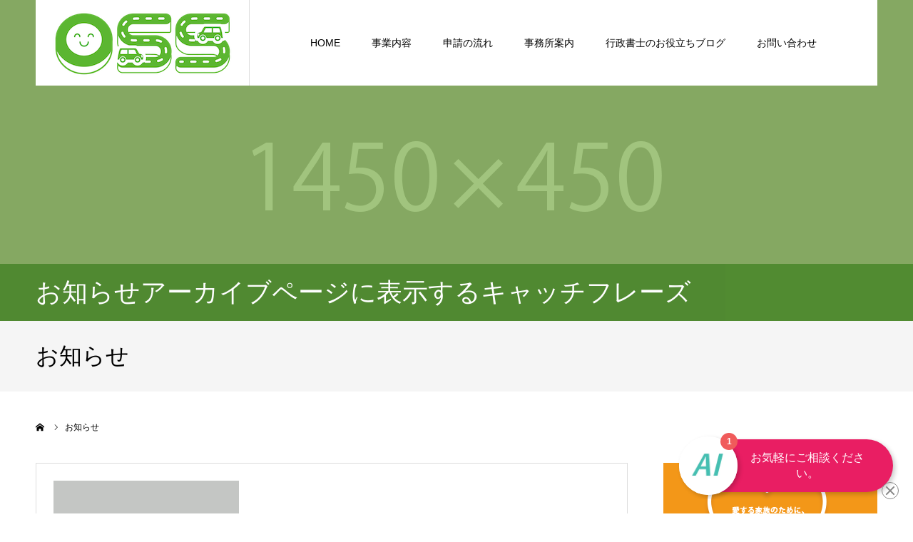

--- FILE ---
content_type: text/html; charset=UTF-8
request_url: https://jidousha-oss.jp/archives/news
body_size: 50189
content:
<!DOCTYPE html>
<html class="pc" lang="ja"
	prefix="og: https://ogp.me/ns#" >
<head>
<meta charset="UTF-8">
<!--[if IE]><meta http-equiv="X-UA-Compatible" content="IE=edge"><![endif]-->
<meta name="viewport" content="width=device-width">
<meta name="format-detection" content="telephone=no">

<!--<meta name="description" content="自動車登録・車庫証明のOSS手続きは、岐阜自動車登録OSSセンター行政書士事務所おふぃす　あいへ">-->
<link rel="pingback" href="https://jidousha-oss.jp/wp/xmlrpc.php">
<link rel="shortcut icon" href="https://jidousha-oss.jp/wp/wp-content/uploads/2021/08/ossfabicon.png">

		<!-- All in One SEO 4.1.5.3 -->
		<title>お知らせ - 岐阜自動車登録OSSセンター | 自動車登録、車庫証明、出張封印は岐阜自動車登録OSSセンターへ</title>
		<meta name="robots" content="max-image-preview:large" />
		<meta name="google-site-verification" content="old28HhB7u5T_oThnSjXs3PHLnLdiWZsv4j1UY6iqVM" />
		<link rel="canonical" href="https://jidousha-oss.jp/archives/news" />

		<!-- Global site tag (gtag.js) - Google Analytics -->
<script async src="https://www.googletagmanager.com/gtag/js?id=UA-138559107-43"></script>
<script>
 window.dataLayer = window.dataLayer || [];
 function gtag(){dataLayer.push(arguments);}
 gtag('js', new Date());

 gtag('config', 'UA-138559107-43');
</script>
		<meta property="og:locale" content="ja_JP" />
		<meta property="og:site_name" content="岐阜自動車登録OSSセンター | 自動車登録、車庫証明、出張封印は岐阜自動車登録OSSセンターへ - 自動車登録・車庫証明のOSS手続きは、岐阜自動車登録OSSセンター行政書士事務所おふぃす　あいへ" />
		<meta property="og:type" content="website" />
		<meta property="og:title" content="お知らせ - 岐阜自動車登録OSSセンター | 自動車登録、車庫証明、出張封印は岐阜自動車登録OSSセンターへ" />
		<meta property="og:url" content="https://jidousha-oss.jp/archives/news" />
		<meta name="twitter:card" content="summary" />
		<meta name="twitter:domain" content="jidousha-oss.jp" />
		<meta name="twitter:title" content="お知らせ - 岐阜自動車登録OSSセンター | 自動車登録、車庫証明、出張封印は岐阜自動車登録OSSセンターへ" />
		<script type="application/ld+json" class="aioseo-schema">
			{"@context":"https:\/\/schema.org","@graph":[{"@type":"WebSite","@id":"https:\/\/jidousha-oss.jp\/#website","url":"https:\/\/jidousha-oss.jp\/","name":"\u5c90\u961c\u81ea\u52d5\u8eca\u767b\u9332OSS\u30bb\u30f3\u30bf\u30fc | \u81ea\u52d5\u8eca\u767b\u9332\u3001\u8eca\u5eab\u8a3c\u660e\u3001\u51fa\u5f35\u5c01\u5370\u306f\u5c90\u961c\u81ea\u52d5\u8eca\u767b\u9332OSS\u30bb\u30f3\u30bf\u30fc\u3078","description":"\u81ea\u52d5\u8eca\u767b\u9332\u30fb\u8eca\u5eab\u8a3c\u660e\u306eOSS\u624b\u7d9a\u304d\u306f\u3001\u5c90\u961c\u81ea\u52d5\u8eca\u767b\u9332OSS\u30bb\u30f3\u30bf\u30fc\u884c\u653f\u66f8\u58eb\u4e8b\u52d9\u6240\u304a\u3075\u3043\u3059\u3000\u3042\u3044\u3078","inLanguage":"ja","publisher":{"@id":"https:\/\/jidousha-oss.jp\/#organization"}},{"@type":"Organization","@id":"https:\/\/jidousha-oss.jp\/#organization","name":"\u5c90\u961c\u81ea\u52d5\u8eca\u767b\u9332OSS\u30bb\u30f3\u30bf\u30fc","url":"https:\/\/jidousha-oss.jp\/"},{"@type":"BreadcrumbList","@id":"https:\/\/jidousha-oss.jp\/archives\/news\/#breadcrumblist","itemListElement":[{"@type":"ListItem","@id":"https:\/\/jidousha-oss.jp\/#listItem","position":1,"item":{"@type":"WebPage","@id":"https:\/\/jidousha-oss.jp\/","name":"\u30db\u30fc\u30e0","description":"\u81ea\u52d5\u8eca\u767b\u9332\u3001\u8eca\u5eab\u8a3c\u660e\u306e\u624b\u7d9a\u304d\u306f\u3001OSS\u7533\u8acb\u304c\u4fbf\u5229\u3067\u3059\u3002 \u662d\u548c57\u5e74\u5275\u696d\u4ee5\u6765\u306e\u7d4c\u9a13\u3068\u5b9f\u7e3e\u3001\u81ea\u52d5\u8eca\u767b\u9332\u306e\u5c02\u9580\u5bb6\u884c\u653f\u66f8\u58eb\u4e8b\u52d9\u6240\u304a\u3075\u3043\u3059 \u3042\u3044\u3078\u3054\u76f8\u8ac7\u304f\u3060\u3055\u3044\u3002\u51fa\u5f35\u5c01\u5370\u30b5\u30fc\u30d3\u30b9\u3082\u5bfe\u5fdc\u3057\u3066\u304a\u308a\u307e\u3059\u3002","url":"https:\/\/jidousha-oss.jp\/"},"nextItem":"https:\/\/jidousha-oss.jp\/archives\/news\/#listItem"},{"@type":"ListItem","@id":"https:\/\/jidousha-oss.jp\/archives\/news\/#listItem","position":2,"item":{"@type":"WebPage","@id":"https:\/\/jidousha-oss.jp\/archives\/news\/","name":"\u304a\u77e5\u3089\u305b","url":"https:\/\/jidousha-oss.jp\/archives\/news\/"},"previousItem":"https:\/\/jidousha-oss.jp\/#listItem"}]},{"@type":"CollectionPage","@id":"https:\/\/jidousha-oss.jp\/archives\/news\/#collectionpage","url":"https:\/\/jidousha-oss.jp\/archives\/news\/","name":"\u304a\u77e5\u3089\u305b - \u5c90\u961c\u81ea\u52d5\u8eca\u767b\u9332OSS\u30bb\u30f3\u30bf\u30fc | \u81ea\u52d5\u8eca\u767b\u9332\u3001\u8eca\u5eab\u8a3c\u660e\u3001\u51fa\u5f35\u5c01\u5370\u306f\u5c90\u961c\u81ea\u52d5\u8eca\u767b\u9332OSS\u30bb\u30f3\u30bf\u30fc\u3078","inLanguage":"ja","isPartOf":{"@id":"https:\/\/jidousha-oss.jp\/#website"},"breadcrumb":{"@id":"https:\/\/jidousha-oss.jp\/archives\/news\/#breadcrumblist"}}]}
		</script>
		<!-- All in One SEO -->

<link rel='dns-prefetch' href='//www.google.com' />
<link rel="alternate" type="application/rss+xml" title="岐阜自動車登録OSSセンター | 自動車登録、車庫証明、出張封印は岐阜自動車登録OSSセンターへ &raquo; フィード" href="https://jidousha-oss.jp/feed" />
<link rel="alternate" type="application/rss+xml" title="岐阜自動車登録OSSセンター | 自動車登録、車庫証明、出張封印は岐阜自動車登録OSSセンターへ &raquo; コメントフィード" href="https://jidousha-oss.jp/comments/feed" />
<link rel="alternate" type="application/rss+xml" title="岐阜自動車登録OSSセンター | 自動車登録、車庫証明、出張封印は岐阜自動車登録OSSセンターへ &raquo; お知らせ フィード" href="https://jidousha-oss.jp/archives/news/feed/" />
		<!-- This site uses the Google Analytics by MonsterInsights plugin v8.0.1 - Using Analytics tracking - https://www.monsterinsights.com/ -->
		<!-- Note: MonsterInsights is not currently configured on this site. The site owner needs to authenticate with Google Analytics in the MonsterInsights settings panel. -->
					<!-- No UA code set -->
				<!-- / Google Analytics by MonsterInsights -->
		<style id='wp-img-auto-sizes-contain-inline-css' type='text/css'>
img:is([sizes=auto i],[sizes^="auto," i]){contain-intrinsic-size:3000px 1500px}
/*# sourceURL=wp-img-auto-sizes-contain-inline-css */
</style>
<link rel='stylesheet' id='style-css' href='https://jidousha-oss.jp/wp/wp-content/themes/agenda_tcd059/style.css?ver=1.6' type='text/css' media='all' />
<style id='wp-emoji-styles-inline-css' type='text/css'>

	img.wp-smiley, img.emoji {
		display: inline !important;
		border: none !important;
		box-shadow: none !important;
		height: 1em !important;
		width: 1em !important;
		margin: 0 0.07em !important;
		vertical-align: -0.1em !important;
		background: none !important;
		padding: 0 !important;
	}
/*# sourceURL=wp-emoji-styles-inline-css */
</style>
<style id='wp-block-library-inline-css' type='text/css'>
:root{--wp-block-synced-color:#7a00df;--wp-block-synced-color--rgb:122,0,223;--wp-bound-block-color:var(--wp-block-synced-color);--wp-editor-canvas-background:#ddd;--wp-admin-theme-color:#007cba;--wp-admin-theme-color--rgb:0,124,186;--wp-admin-theme-color-darker-10:#006ba1;--wp-admin-theme-color-darker-10--rgb:0,107,160.5;--wp-admin-theme-color-darker-20:#005a87;--wp-admin-theme-color-darker-20--rgb:0,90,135;--wp-admin-border-width-focus:2px}@media (min-resolution:192dpi){:root{--wp-admin-border-width-focus:1.5px}}.wp-element-button{cursor:pointer}:root .has-very-light-gray-background-color{background-color:#eee}:root .has-very-dark-gray-background-color{background-color:#313131}:root .has-very-light-gray-color{color:#eee}:root .has-very-dark-gray-color{color:#313131}:root .has-vivid-green-cyan-to-vivid-cyan-blue-gradient-background{background:linear-gradient(135deg,#00d084,#0693e3)}:root .has-purple-crush-gradient-background{background:linear-gradient(135deg,#34e2e4,#4721fb 50%,#ab1dfe)}:root .has-hazy-dawn-gradient-background{background:linear-gradient(135deg,#faaca8,#dad0ec)}:root .has-subdued-olive-gradient-background{background:linear-gradient(135deg,#fafae1,#67a671)}:root .has-atomic-cream-gradient-background{background:linear-gradient(135deg,#fdd79a,#004a59)}:root .has-nightshade-gradient-background{background:linear-gradient(135deg,#330968,#31cdcf)}:root .has-midnight-gradient-background{background:linear-gradient(135deg,#020381,#2874fc)}:root{--wp--preset--font-size--normal:16px;--wp--preset--font-size--huge:42px}.has-regular-font-size{font-size:1em}.has-larger-font-size{font-size:2.625em}.has-normal-font-size{font-size:var(--wp--preset--font-size--normal)}.has-huge-font-size{font-size:var(--wp--preset--font-size--huge)}.has-text-align-center{text-align:center}.has-text-align-left{text-align:left}.has-text-align-right{text-align:right}.has-fit-text{white-space:nowrap!important}#end-resizable-editor-section{display:none}.aligncenter{clear:both}.items-justified-left{justify-content:flex-start}.items-justified-center{justify-content:center}.items-justified-right{justify-content:flex-end}.items-justified-space-between{justify-content:space-between}.screen-reader-text{border:0;clip-path:inset(50%);height:1px;margin:-1px;overflow:hidden;padding:0;position:absolute;width:1px;word-wrap:normal!important}.screen-reader-text:focus{background-color:#ddd;clip-path:none;color:#444;display:block;font-size:1em;height:auto;left:5px;line-height:normal;padding:15px 23px 14px;text-decoration:none;top:5px;width:auto;z-index:100000}html :where(.has-border-color){border-style:solid}html :where([style*=border-top-color]){border-top-style:solid}html :where([style*=border-right-color]){border-right-style:solid}html :where([style*=border-bottom-color]){border-bottom-style:solid}html :where([style*=border-left-color]){border-left-style:solid}html :where([style*=border-width]){border-style:solid}html :where([style*=border-top-width]){border-top-style:solid}html :where([style*=border-right-width]){border-right-style:solid}html :where([style*=border-bottom-width]){border-bottom-style:solid}html :where([style*=border-left-width]){border-left-style:solid}html :where(img[class*=wp-image-]){height:auto;max-width:100%}:where(figure){margin:0 0 1em}html :where(.is-position-sticky){--wp-admin--admin-bar--position-offset:var(--wp-admin--admin-bar--height,0px)}@media screen and (max-width:600px){html :where(.is-position-sticky){--wp-admin--admin-bar--position-offset:0px}}
/*wp_block_styles_on_demand_placeholder:696c1ddf4913c*/
/*# sourceURL=wp-block-library-inline-css */
</style>
<style id='classic-theme-styles-inline-css' type='text/css'>
/*! This file is auto-generated */
.wp-block-button__link{color:#fff;background-color:#32373c;border-radius:9999px;box-shadow:none;text-decoration:none;padding:calc(.667em + 2px) calc(1.333em + 2px);font-size:1.125em}.wp-block-file__button{background:#32373c;color:#fff;text-decoration:none}
/*# sourceURL=/wp-includes/css/classic-themes.min.css */
</style>
<link rel='stylesheet' id='contact-form-7-css' href='https://jidousha-oss.jp/wp/wp-content/plugins/contact-form-7/includes/css/styles.css?ver=5.4.2' type='text/css' media='all' />
<script type="text/javascript" src="https://jidousha-oss.jp/wp/wp-includes/js/jquery/jquery.min.js?ver=3.7.1" id="jquery-core-js"></script>
<script type="text/javascript" src="https://jidousha-oss.jp/wp/wp-includes/js/jquery/jquery-migrate.min.js?ver=3.4.1" id="jquery-migrate-js"></script>
<link rel="https://api.w.org/" href="https://jidousha-oss.jp/wp-json/" />
<link rel="stylesheet" href="https://jidousha-oss.jp/wp/wp-content/themes/agenda_tcd059/css/design-plus.css?ver=1.6">
<link rel="stylesheet" href="https://jidousha-oss.jp/wp/wp-content/themes/agenda_tcd059/css/sns-botton.css?ver=1.6">
<link rel="stylesheet" media="screen and (max-width:1260px)" href="https://jidousha-oss.jp/wp/wp-content/themes/agenda_tcd059/css/responsive.css?ver=1.6">
<link rel="stylesheet" media="screen and (max-width:1260px)" href="https://jidousha-oss.jp/wp/wp-content/themes/agenda_tcd059/css/footer-bar.css?ver=1.6">

<script src="https://jidousha-oss.jp/wp/wp-content/themes/agenda_tcd059/js/jquery.easing.1.4.js?ver=1.6"></script>
<script src="https://jidousha-oss.jp/wp/wp-content/themes/agenda_tcd059/js/jscript.js?ver=1.6"></script>
<script src="https://jidousha-oss.jp/wp/wp-content/themes/agenda_tcd059/js/comment.js?ver=1.6"></script>
<script src="https://jidousha-oss.jp/wp/wp-content/themes/agenda_tcd059/js/header_fix.js?ver=1.6"></script>
<script src="https://jidousha-oss.jp/wp/wp-content/themes/agenda_tcd059/js/mobile_header_fix.js?ver=1.6"></script>


<style type="text/css">

body, input, textarea { font-family: Arial, "Hiragino Kaku Gothic ProN", "ヒラギノ角ゴ ProN W3", "メイリオ", Meiryo, sans-serif; }

.rich_font, .p-vertical { font-family: "Times New Roman" , "游明朝" , "Yu Mincho" , "游明朝体" , "YuMincho" , "ヒラギノ明朝 Pro W3" , "Hiragino Mincho Pro" , "HiraMinProN-W3" , "HGS明朝E" , "ＭＳ Ｐ明朝" , "MS PMincho" , serif; font-weight:500; }


#header_image_for_404 .headline { font-family: "Times New Roman" , "游明朝" , "Yu Mincho" , "游明朝体" , "YuMincho" , "ヒラギノ明朝 Pro W3" , "Hiragino Mincho Pro" , "HiraMinProN-W3" , "HGS明朝E" , "ＭＳ Ｐ明朝" , "MS PMincho" , serif; font-weight:500; }






#page_header_catch { font-size:36px; color:#FFFFFF; background:rgba(28,109,0,0.5); }
.mobile #page_header_catch { font-size:20px; }
#page_header_title { font-size:32px; }
.mobile #page_header_title { font-size:18px; }
#post_title { font-size:32px; color:#000000; }
.post_content { font-size:14px; color:#666666; }
.mobile #post_title { font-size:18px; }
.mobile .post_content { font-size:13px; }


.c-pw__btn { background: #cf3721; }
.post_content a, .post_content a:hover { color: #cf3721; }


#related_post .image, .styled_post_list1 .image, .styled_post_list2 .image, .widget_tab_post_list .image, .index_post_image
{
  background: #FFFFFF}
#related_post .image img, .styled_post_list1 .image img, .styled_post_list2 .image img, .widget_tab_post_list .image img, .index_post_image img
{
  -webkit-transition-property: opacity;
  -webkit-transition: 0.5s;
  transition-property: opacity;
  transition: 0.5s;
  width:100%; height:auto;
}
#related_post .image:hover img, .styled_post_list1 .image:hover img, .styled_post_list2 .image:hover img, .widget_tab_post_list .image:hover img, .index_post_image:hover img
{
  opacity: 0.5;
  width:100%; height:auto;
}



body, a, #previous_next_post a:hover
  { color: #000000; }

.side_widget .styled_post_list1 .title:hover, .page_post_list .meta a:hover, .page_post_list .headline,
  .slider_main .caption .title a:hover, #comment_header ul li a:hover, #header_text .logo a:hover, #bread_crumb li.home a:hover:before, #post_title_area .meta li a:hover
    { color: #cf3721; }

.pc #global_menu ul ul a, .next_page_link a:hover, .collapse_category_list li a:hover .count, .pb_spec_table_button a:hover,
  #wp-calendar td a:hover, #wp-calendar #prev a:hover, #wp-calendar #next a:hover, .mobile #global_menu li a:hover, #mobile_menu .close_button:hover,
    #post_pagination p, .page_navi span.current, .tcd_user_profile_widget .button a:hover, #return_top a, #p_readmore .button,
      #header_slider .slick-dots button:hover::before, #header_slider .slick-dots .slick-active button::before
        { background-color: #cf3721 !important; }

#comment_header ul li a:hover, #comment_header ul li.comment_switch_active a, #comment_header #comment_closed p, #post_pagination p, .page_navi span.current
  { border-color: #cf3721; }

.collapse_category_list li a:before
  { border-color: transparent transparent transparent #cf3721; }

.slider_nav .swiper-slide-active, .slider_nav .swiper-slide:hover
  { box-shadow:inset 0 0 0 5px #cf3721; }

a:hover, #index_news .button:hover:after, .pc #global_menu a:hover, .pc #global_menu > ul > li.active > a, .pc #global_menu > ul > li.current-menu-item > a, #bread_crumb li.home a:hover:after, #bread_crumb li a:hover, .tcd_category_list li a:hover, #report_post_meta_top a:hover
  { color: #932016; }

.pc #global_menu ul ul a:hover, #return_top a:hover, #post_pagination a:hover, .page_navi a:hover, #slide_menu a span.count, .tcdw_custom_drop_menu a:hover, #p_readmore .button:hover, #previous_next_page a:hover,
  .tcd_category_list li a:hover .count, #submit_comment:hover, #comment_header ul li a:hover, .widget_tab_post_list_button a:hover, .mobile #menu_button:hover
    { background-color: #932016 !important; }

#post_pagination a:hover, .page_navi a:hover, .tcdw_custom_drop_menu a:hover, #comment_textarea textarea:focus, #guest_info input:focus, .widget_tab_post_list_button a:hover
  { border-color: #932016 !important; }

.post_content a { color: #cf3721; }

#comment_header ul li.comment_switch_active a, #comment_header #comment_closed p { background-color: #cf3721 !important; }
#comment_header ul li.comment_switch_active a:after, #comment_header #comment_closed p:after { border-color:#cf3721 transparent transparent transparent; }

.side_headline { color: #FFFFFF; background: #000000;  }

.no_header_content { background:rgba(207,55,33,0.8); }




</style>


<script type="text/javascript">
window.onbeforeunload = function() {
};
window.onunload = function() {
};
window.addEventListener("pageshow", function(evt) {
    if (evt.persisted) {
        window.location.reload();
    }
}, false);
</script>

<!-- Start of UchinoAI Embed Code -->
<script type="text/javascript" id="inj-chat-loader" async defer src="//uchino.ai/api/v1/rWdi"></script>
<!-- End of UchinoAI Embed Code -->
</head>
<body id="body" class="archive post-type-archive post-type-archive-news wp-theme-agenda_tcd059 fix_top mobile_header_fix">


<div id="container">

 <div id="header" >
  <div id="header_inner" class="clearfix">
   <div id="header_logo">
    <div id="logo_image">
 <h1 class="logo">
  <a href="https://jidousha-oss.jp/" title="岐阜自動車登録OSSセンター | 自動車登録、車庫証明、出張封印は岐阜自動車登録OSSセンターへ">
      <img class="pc_logo_image" src="https://jidousha-oss.jp/wp/wp-content/uploads/2021/08/202108_oss_logoのコピー2.png?1768693215" alt="岐阜自動車登録OSSセンター | 自動車登録、車庫証明、出張封印は岐阜自動車登録OSSセンターへ" title="岐阜自動車登録OSSセンター | 自動車登録、車庫証明、出張封印は岐阜自動車登録OSSセンターへ" width="250" height="91" />
         <img class="mobile_logo_image" src="https://jidousha-oss.jp/wp/wp-content/uploads/2021/08/202108_oss_logoスマホ.png?1768693215" alt="岐阜自動車登録OSSセンター | 自動車登録、車庫証明、出張封印は岐阜自動車登録OSSセンターへ" title="岐阜自動車登録OSSセンター | 自動車登録、車庫証明、出張封印は岐阜自動車登録OSSセンターへ" width="109" height="40" />
     </a>
 </h1>
</div>
   </div>
      <div id="global_menu">
    <ul id="menu-home" class="menu"><li id="menu-item-65" class="menu-item menu-item-type-post_type menu-item-object-page menu-item-home menu-item-65"><a href="https://jidousha-oss.jp/">HOME</a></li>
<li id="menu-item-66" class="menu-item menu-item-type-custom menu-item-object-custom menu-item-has-children menu-item-66"><a>事業内容</a>
<ul class="sub-menu">
	<li id="menu-item-68" class="menu-item menu-item-type-post_type menu-item-object-page menu-item-68"><a href="https://jidousha-oss.jp/registration">自動車登録</a></li>
	<li id="menu-item-69" class="menu-item menu-item-type-post_type menu-item-object-page menu-item-69"><a href="https://jidousha-oss.jp/parking">車庫証明</a></li>
	<li id="menu-item-67" class="menu-item menu-item-type-post_type menu-item-object-page menu-item-67"><a href="https://jidousha-oss.jp/licenseplate">出張封印</a></li>
</ul>
</li>
<li id="menu-item-70" class="menu-item menu-item-type-post_type menu-item-object-page menu-item-70"><a href="https://jidousha-oss.jp/applicationflow">申請の流れ</a></li>
<li id="menu-item-120" class="menu-item menu-item-type-post_type menu-item-object-page menu-item-120"><a href="https://jidousha-oss.jp/aboutus">事務所案内</a></li>
<li id="menu-item-110" class="menu-item menu-item-type-post_type menu-item-object-page current_page_parent menu-item-110"><a href="https://jidousha-oss.jp/blog">行政書士のお役立ちブログ</a></li>
<li id="menu-item-72" class="menu-item menu-item-type-post_type menu-item-object-page menu-item-72"><a href="https://jidousha-oss.jp/contactform">お問い合わせ</a></li>
</ul>   </div>
   <a href="#" id="menu_button"><span>menu</span></a>
     </div><!-- END #header_inner -->
 </div><!-- END #header -->

 
 <div id="main_contents" class="clearfix">
<div id="page_header" style="background:url(https://jidousha-oss.jp/wp/wp-content/uploads/2021/08/agenda_1450x450.gif) no-repeat center center; background-size:cover;">
  <h2 id="page_header_catch" class="rich_font"><span>お知らせアーカイブページに表示するキャッチフレーズ</span></h2>
   <div id="page_header_overlay" style="background:rgba(70,140,0,0.5);"></div>
 </div>
<h3 id="page_header_title" class="rich_font"><span>お知らせ</span></h3>

<div id="bread_crumb">

<ul class="clearfix" itemscope itemtype="http://schema.org/BreadcrumbList">
 <li itemprop="itemListElement" itemscope itemtype="http://schema.org/ListItem" class="home"><a itemprop="item" href="https://jidousha-oss.jp/"><span itemprop="name">ホーム</span></a><meta itemprop="position" content="1"></li>
 <li class="last" itemprop="itemListElement" itemscope itemtype="http://schema.org/ListItem"><span itemprop="name">お知らせ</span><meta itemprop="position" content="2"></li>
</ul>

</div>

<div id="main_col" class="clearfix">

 <div id="left_col">

  <div id="news_list">
  <div class="post_list clearfix">
      <article class="item clearfix ">
    <a href="https://jidousha-oss.jp/archives/news/sample-news4" class="clearfix">
          <div class="image"><img width="520" height="360" src="https://jidousha-oss.jp/wp/wp-content/uploads/2021/08/agenda_725x500-520x360.gif" class="attachment-size2 size-size2 wp-post-image" alt="" decoding="async" fetchpriority="high" srcset="https://jidousha-oss.jp/wp/wp-content/uploads/2021/08/agenda_725x500-520x360.gif 520w, https://jidousha-oss.jp/wp/wp-content/uploads/2021/08/agenda_725x500-300x207.gif 300w" sizes="(max-width: 520px) 100vw, 520px" /></div>
          <div class="title_area">
      <div class="title_area_inner">
       <h4 class="title">ニュースサンプル4</h4>
       <p class="date"><time class="entry-date updated" datetime="2021-08-24T12:50:04+09:00">2021.08.24</time></p>
      </div>
     </div>
    </a>
   </article>
      <article class="item clearfix ">
    <a href="https://jidousha-oss.jp/archives/news/sample-news3" class="clearfix">
          <div class="image"><img width="520" height="360" src="https://jidousha-oss.jp/wp/wp-content/uploads/2021/08/agenda_725x500-520x360.gif" class="attachment-size2 size-size2 wp-post-image" alt="" decoding="async" srcset="https://jidousha-oss.jp/wp/wp-content/uploads/2021/08/agenda_725x500-520x360.gif 520w, https://jidousha-oss.jp/wp/wp-content/uploads/2021/08/agenda_725x500-300x207.gif 300w" sizes="(max-width: 520px) 100vw, 520px" /></div>
          <div class="title_area">
      <div class="title_area_inner">
       <h4 class="title">ニュースサンプル3</h4>
       <p class="date"><time class="entry-date updated" datetime="2021-08-24T12:50:03+09:00">2021.08.24</time></p>
      </div>
     </div>
    </a>
   </article>
      <article class="item clearfix ">
    <a href="https://jidousha-oss.jp/archives/news/sample-news2" class="clearfix">
          <div class="image"><img width="520" height="360" src="https://jidousha-oss.jp/wp/wp-content/uploads/2021/08/agenda_725x500-520x360.gif" class="attachment-size2 size-size2 wp-post-image" alt="" decoding="async" srcset="https://jidousha-oss.jp/wp/wp-content/uploads/2021/08/agenda_725x500-520x360.gif 520w, https://jidousha-oss.jp/wp/wp-content/uploads/2021/08/agenda_725x500-300x207.gif 300w" sizes="(max-width: 520px) 100vw, 520px" /></div>
          <div class="title_area">
      <div class="title_area_inner">
       <h4 class="title">ニュースサンプル2</h4>
       <p class="date"><time class="entry-date updated" datetime="2021-08-24T12:50:02+09:00">2021.08.24</time></p>
      </div>
     </div>
    </a>
   </article>
      <article class="item clearfix ">
    <a href="https://jidousha-oss.jp/archives/news/sample-news1" class="clearfix">
          <div class="image"><img width="520" height="360" src="https://jidousha-oss.jp/wp/wp-content/uploads/2021/08/agenda_725x500-520x360.gif" class="attachment-size2 size-size2 wp-post-image" alt="" decoding="async" loading="lazy" srcset="https://jidousha-oss.jp/wp/wp-content/uploads/2021/08/agenda_725x500-520x360.gif 520w, https://jidousha-oss.jp/wp/wp-content/uploads/2021/08/agenda_725x500-300x207.gif 300w" sizes="auto, (max-width: 520px) 100vw, 520px" /></div>
          <div class="title_area">
      <div class="title_area_inner">
       <h4 class="title">ニュースサンプル1</h4>
       <p class="date"><time class="entry-date updated" datetime="2021-08-24T12:50:01+09:00">2021.08.24</time></p>
      </div>
     </div>
    </a>
   </article>
     </div><!-- END .post_list -->
 </div><!-- END #news_list -->
  
 </div><!-- END #left_col -->

 <div id="side_col">
<div class="side_widget clearfix tcd_ad_widget" id="tcd_ad_widget-3">
<a href="https://souzoku-ai.jp/" target="_blank"><img src="https://jidousha-oss.jp/wp/wp-content/uploads/2025/11/souzoku-300-250.png" alt="" /></a>
</div>
<div class="side_widget clearfix tcd_ad_widget" id="tcd_ad_widget-2">
<a href="/applicationflow" target="_blank"><img src="https://jidousha-oss.jp/wp/wp-content/uploads/2025/10/flow-bunner00-202510.png" alt="" /></a>
</div>
<div class="side_widget clearfix tab_post_list_widget" id="tab_post_list_widget-2">

<div class="widget_tab_post_list_button clearfix">
 <a class="tab1 active" href="#">最近の記事</a>
 <a class="tab2" href="#">おすすめ記事</a>
</div>

<ol class="widget_tab_post_list widget_tab_post_list1 clearfix">
 <li class="clearfix">
      <a class="image" href="https://jidousha-oss.jp/archives/647" title="【１月・２月】事務所ニュース・登録予定日のお知らせ"><img width="400" height="400" src="https://jidousha-oss.jp/wp/wp-content/uploads/2021/09/info-01-400x400.png" class="attachment-size1 size-size1 wp-post-image" alt="岐阜自動車登録OSSセンター事務所外観" decoding="async" loading="lazy" srcset="https://jidousha-oss.jp/wp/wp-content/uploads/2021/09/info-01-400x400.png 400w, https://jidousha-oss.jp/wp/wp-content/uploads/2021/09/info-01-150x150.png 150w, https://jidousha-oss.jp/wp/wp-content/uploads/2021/09/info-01-300x300.png 300w, https://jidousha-oss.jp/wp/wp-content/uploads/2021/09/info-01-120x120.png 120w" sizes="auto, (max-width: 400px) 100vw, 400px" /></a>
      <div class="info">
    <a class="title" href="https://jidousha-oss.jp/archives/647">【１月・２月】事務所ニュース・登録予定日のお知らせ…</a>
    <p class="date">2026.01.1</p>   </div>
 </li>
 <li class="clearfix">
      <a class="image" href="https://jidousha-oss.jp/archives/631" title="【１１月・１２月】事務所ニュース・登録予定日のお知らせ"><img width="400" height="400" src="https://jidousha-oss.jp/wp/wp-content/uploads/2021/09/info-01-400x400.png" class="attachment-size1 size-size1 wp-post-image" alt="岐阜自動車登録OSSセンター事務所外観" decoding="async" loading="lazy" srcset="https://jidousha-oss.jp/wp/wp-content/uploads/2021/09/info-01-400x400.png 400w, https://jidousha-oss.jp/wp/wp-content/uploads/2021/09/info-01-150x150.png 150w, https://jidousha-oss.jp/wp/wp-content/uploads/2021/09/info-01-300x300.png 300w, https://jidousha-oss.jp/wp/wp-content/uploads/2021/09/info-01-120x120.png 120w" sizes="auto, (max-width: 400px) 100vw, 400px" /></a>
      <div class="info">
    <a class="title" href="https://jidousha-oss.jp/archives/631">【１１月・１２月】事務所ニュース・登録予定日のお知…</a>
    <p class="date">2025.10.31</p>   </div>
 </li>
 <li class="clearfix">
      <a class="image" href="https://jidousha-oss.jp/archives/614" title="事務所　新名称のご連絡"><img width="400" height="400" src="https://jidousha-oss.jp/wp/wp-content/uploads/2021/10/クローバーを鳩が運ぶ１-400x400.jpg" class="attachment-size1 size-size1 wp-post-image" alt="" decoding="async" loading="lazy" srcset="https://jidousha-oss.jp/wp/wp-content/uploads/2021/10/クローバーを鳩が運ぶ１-400x400.jpg 400w, https://jidousha-oss.jp/wp/wp-content/uploads/2021/10/クローバーを鳩が運ぶ１-150x150.jpg 150w, https://jidousha-oss.jp/wp/wp-content/uploads/2021/10/クローバーを鳩が運ぶ１-300x300.jpg 300w, https://jidousha-oss.jp/wp/wp-content/uploads/2021/10/クローバーを鳩が運ぶ１-120x120.jpg 120w" sizes="auto, (max-width: 400px) 100vw, 400px" /></a>
      <div class="info">
    <a class="title" href="https://jidousha-oss.jp/archives/614">事務所　新名称のご連絡</a>
    <p class="date">2025.10.1</p>   </div>
 </li>
</ol>

<ol class="widget_tab_post_list widget_tab_post_list2 clearfix">
 <li class="clearfix">
      <a class="image" href="https://jidousha-oss.jp/archives/138" title="運輸交通関係の書類に押印の要不要についての解説"><img width="400" height="400" src="https://jidousha-oss.jp/wp/wp-content/uploads/2021/09/info-03-400x400.png" class="attachment-size1 size-size1 wp-post-image" alt="印鑑証明" decoding="async" loading="lazy" srcset="https://jidousha-oss.jp/wp/wp-content/uploads/2021/09/info-03-400x400.png 400w, https://jidousha-oss.jp/wp/wp-content/uploads/2021/09/info-03-150x150.png 150w, https://jidousha-oss.jp/wp/wp-content/uploads/2021/09/info-03-300x300.png 300w, https://jidousha-oss.jp/wp/wp-content/uploads/2021/09/info-03-120x120.png 120w" sizes="auto, (max-width: 400px) 100vw, 400px" /></a>      <div class="info">
    <a class="title" href="https://jidousha-oss.jp/archives/138">運輸交通関係の書類に押印の要不要についての解説</a>
    <p class="date">2021.09.1</p>   </div>
 </li>
 <li class="clearfix">
      <a class="image" href="https://jidousha-oss.jp/archives/134" title="新たな窓口緩和対策"><img width="400" height="400" src="https://jidousha-oss.jp/wp/wp-content/uploads/2021/08/info-04-400x400.png" class="attachment-size1 size-size1 wp-post-image" alt="ポイント" decoding="async" loading="lazy" srcset="https://jidousha-oss.jp/wp/wp-content/uploads/2021/08/info-04-400x400.png 400w, https://jidousha-oss.jp/wp/wp-content/uploads/2021/08/info-04-150x150.png 150w, https://jidousha-oss.jp/wp/wp-content/uploads/2021/08/info-04-300x300.png 300w, https://jidousha-oss.jp/wp/wp-content/uploads/2021/08/info-04-120x120.png 120w" sizes="auto, (max-width: 400px) 100vw, 400px" /></a>      <div class="info">
    <a class="title" href="https://jidousha-oss.jp/archives/134">新たな窓口緩和対策</a>
    <p class="date">2021.08.20</p>   </div>
 </li>
 <li class="clearfix">
      <a class="image" href="https://jidousha-oss.jp/archives/130" title="国におけるサポカー補助金効果の検証"><img width="400" height="400" src="https://jidousha-oss.jp/wp/wp-content/uploads/2021/08/info-005-400x400.png" class="attachment-size1 size-size1 wp-post-image" alt="チェック" decoding="async" loading="lazy" srcset="https://jidousha-oss.jp/wp/wp-content/uploads/2021/08/info-005-400x400.png 400w, https://jidousha-oss.jp/wp/wp-content/uploads/2021/08/info-005-150x150.png 150w, https://jidousha-oss.jp/wp/wp-content/uploads/2021/08/info-005-300x300.png 300w, https://jidousha-oss.jp/wp/wp-content/uploads/2021/08/info-005-120x120.png 120w" sizes="auto, (max-width: 400px) 100vw, 400px" /></a>      <div class="info">
    <a class="title" href="https://jidousha-oss.jp/archives/130">国におけるサポカー補助金効果の検証</a>
    <p class="date">2021.08.6</p>   </div>
 </li>
</ol>

</div>
<div class="side_widget clearfix tcdw_category_list_widget" id="tcdw_category_list_widget-2">
<h3 class="side_headline"><span>カテゴリー</span></h3><ul class="tcd_category_list clearfix">
 	<li class="cat-item cat-item-8"><a href="https://jidousha-oss.jp/archives/category/usefulinfo">お役立ち情報</a>
</li>
	<li class="cat-item cat-item-1"><a href="https://jidousha-oss.jp/archives/category/infomation">お知らせ</a>
</li>
	<li class="cat-item cat-item-9"><a href="https://jidousha-oss.jp/archives/category/colum">行政書士コラム</a>
</li>
</ul>
</div>
<div class="side_widget clearfix tcdw_archive_list_widget" id="tcdw_archive_list_widget-2">
		<div class="p-dropdown">
			<div class="p-dropdown__title">アーカイブ</div>
			<ul class="p-dropdown__list">
					<li><a href='https://jidousha-oss.jp/archives/date/2026/01'>2026年1月</a></li>
	<li><a href='https://jidousha-oss.jp/archives/date/2025/10'>2025年10月</a></li>
	<li><a href='https://jidousha-oss.jp/archives/date/2025/09'>2025年9月</a></li>
	<li><a href='https://jidousha-oss.jp/archives/date/2025/06'>2025年6月</a></li>
	<li><a href='https://jidousha-oss.jp/archives/date/2025/04'>2025年4月</a></li>
	<li><a href='https://jidousha-oss.jp/archives/date/2025/03'>2025年3月</a></li>
	<li><a href='https://jidousha-oss.jp/archives/date/2025/01'>2025年1月</a></li>
	<li><a href='https://jidousha-oss.jp/archives/date/2024/08'>2024年8月</a></li>
	<li><a href='https://jidousha-oss.jp/archives/date/2024/07'>2024年7月</a></li>
	<li><a href='https://jidousha-oss.jp/archives/date/2024/06'>2024年6月</a></li>
	<li><a href='https://jidousha-oss.jp/archives/date/2024/04'>2024年4月</a></li>
	<li><a href='https://jidousha-oss.jp/archives/date/2024/02'>2024年2月</a></li>
	<li><a href='https://jidousha-oss.jp/archives/date/2024/01'>2024年1月</a></li>
	<li><a href='https://jidousha-oss.jp/archives/date/2023/12'>2023年12月</a></li>
	<li><a href='https://jidousha-oss.jp/archives/date/2023/11'>2023年11月</a></li>
	<li><a href='https://jidousha-oss.jp/archives/date/2023/10'>2023年10月</a></li>
	<li><a href='https://jidousha-oss.jp/archives/date/2023/09'>2023年9月</a></li>
	<li><a href='https://jidousha-oss.jp/archives/date/2023/08'>2023年8月</a></li>
	<li><a href='https://jidousha-oss.jp/archives/date/2023/07'>2023年7月</a></li>
	<li><a href='https://jidousha-oss.jp/archives/date/2023/05'>2023年5月</a></li>
	<li><a href='https://jidousha-oss.jp/archives/date/2023/04'>2023年4月</a></li>
	<li><a href='https://jidousha-oss.jp/archives/date/2023/03'>2023年3月</a></li>
	<li><a href='https://jidousha-oss.jp/archives/date/2023/02'>2023年2月</a></li>
	<li><a href='https://jidousha-oss.jp/archives/date/2023/01'>2023年1月</a></li>
	<li><a href='https://jidousha-oss.jp/archives/date/2022/11'>2022年11月</a></li>
	<li><a href='https://jidousha-oss.jp/archives/date/2022/10'>2022年10月</a></li>
	<li><a href='https://jidousha-oss.jp/archives/date/2022/09'>2022年9月</a></li>
	<li><a href='https://jidousha-oss.jp/archives/date/2022/08'>2022年8月</a></li>
	<li><a href='https://jidousha-oss.jp/archives/date/2022/07'>2022年7月</a></li>
	<li><a href='https://jidousha-oss.jp/archives/date/2022/06'>2022年6月</a></li>
	<li><a href='https://jidousha-oss.jp/archives/date/2022/05'>2022年5月</a></li>
	<li><a href='https://jidousha-oss.jp/archives/date/2022/04'>2022年4月</a></li>
	<li><a href='https://jidousha-oss.jp/archives/date/2022/03'>2022年3月</a></li>
	<li><a href='https://jidousha-oss.jp/archives/date/2022/02'>2022年2月</a></li>
	<li><a href='https://jidousha-oss.jp/archives/date/2022/01'>2022年1月</a></li>
	<li><a href='https://jidousha-oss.jp/archives/date/2021/11'>2021年11月</a></li>
	<li><a href='https://jidousha-oss.jp/archives/date/2021/10'>2021年10月</a></li>
	<li><a href='https://jidousha-oss.jp/archives/date/2021/09'>2021年9月</a></li>
	<li><a href='https://jidousha-oss.jp/archives/date/2021/08'>2021年8月</a></li>
	<li><a href='https://jidousha-oss.jp/archives/date/2021/07'>2021年7月</a></li>
			</ul>
		</div>
</div>
</div>

</div><!-- END #main_col -->


 </div><!-- END #main_contents -->


  <div id="footer_banner" style="background:#f3f3f3;">
  <div id="footer_banner_inner" class="clearfix">
    <div class="item">
   <a href="/registration" >
    <h3 class="title">自動車登録</h3>
        <div class="overlay" style="background: -webkit-linear-gradient(left, #000000 0%, transparent 60%); background: linear-gradient(left, #000000 0%, transparent 60%); opacity:0.8;"></div>
            <img class="image" src="https://jidousha-oss.jp/wp/wp-content/uploads/2021/08/oss-foot01.png" alt="" title="" />
       </a>
  </div>
    <div class="item">
   <a href="/parking" >
    <h3 class="title">車庫証明</h3>
        <div class="overlay" style="background: -webkit-linear-gradient(left, #000000 0%, transparent 60%); background: linear-gradient(left, #000000 0%, transparent 60%); opacity:0.3;"></div>
            <img class="image" src="https://jidousha-oss.jp/wp/wp-content/uploads/2021/08/oss-foot02.png" alt="" title="" />
       </a>
  </div>
    <div class="item">
   <a href="/licenseplate" >
    <h3 class="title">出張封印</h3>
        <div class="overlay" style="background: -webkit-linear-gradient(left, #000000 0%, transparent 60%); background: linear-gradient(left, #000000 0%, transparent 60%); opacity:0.4;"></div>
            <img class="image" src="https://jidousha-oss.jp/wp/wp-content/uploads/2021/09/oss-foot-02.png" alt="" title="" />
       </a>
  </div>
    </div>
 </div><!-- END #footer_banner -->
 

 <div id="footer_bottom" class="clearfix">

    <div id="footer_info">
   <div id="footer_logo_image" class="footer_logo">
 <h3 class="logo">
  <a href="https://jidousha-oss.jp/" title="岐阜自動車登録OSSセンター | 自動車登録、車庫証明、出張封印は岐阜自動車登録OSSセンターへ">
      <img class="pc_logo_image" src="https://jidousha-oss.jp/wp/wp-content/uploads/2021/08/202108_oss_logoのコピー.png?1768693215" alt="岐阜自動車登録OSSセンター | 自動車登録、車庫証明、出張封印は岐阜自動車登録OSSセンターへ" title="岐阜自動車登録OSSセンター | 自動車登録、車庫証明、出張封印は岐阜自動車登録OSSセンターへ" width="300" height="110" />
     </a>
 </h3>
</div>
   <div class="info"><p>〒509-9132<br />
岐阜県中津川市茄子川1599番地の18<br />
TEL:0573-68-4090<br />
FAX:0573-68-7457</p>
</div>      <ul id="footer_social_link" class="clearfix">
                                <li class="rss"><a class="target_blank" href="https://jidousha-oss.jp/feed"><span>RSS</span></a></li>   </ul>
     </div>

      <div id="footer_menu_left" class="footer_menu two_menu">
   <ul id="menu-foot-left" class="menu"><li id="menu-item-98" class="menu-item menu-item-type-post_type menu-item-object-page menu-item-home menu-item-98"><a href="https://jidousha-oss.jp/">HOME</a></li>
<li id="menu-item-101" class="menu-item menu-item-type-post_type menu-item-object-page menu-item-101"><a href="https://jidousha-oss.jp/registration">自動車登録</a></li>
<li id="menu-item-102" class="menu-item menu-item-type-post_type menu-item-object-page menu-item-102"><a href="https://jidousha-oss.jp/parking">車庫証明</a></li>
<li id="menu-item-99" class="menu-item menu-item-type-post_type menu-item-object-page menu-item-99"><a href="https://jidousha-oss.jp/licenseplate">出張封印</a></li>
<li id="menu-item-100" class="menu-item menu-item-type-post_type menu-item-object-page menu-item-100"><a href="https://jidousha-oss.jp/applicationflow">申請の流れ</a></li>
</ul>  </div>
      <div id="footer_menu_right" class="footer_menu two_menu">
   <ul id="menu-foot-light" class="menu"><li id="menu-item-119" class="menu-item menu-item-type-post_type menu-item-object-page menu-item-119"><a href="https://jidousha-oss.jp/aboutus">事務所案内</a></li>
<li id="menu-item-109" class="menu-item menu-item-type-post_type menu-item-object-page current_page_parent menu-item-109"><a href="https://jidousha-oss.jp/blog">行政書士のお役立ちブログ</a></li>
<li id="menu-item-105" class="menu-item menu-item-type-post_type menu-item-object-page menu-item-105"><a href="https://jidousha-oss.jp/contactform">お問い合わせ</a></li>
<li id="menu-item-106" class="menu-item menu-item-type-post_type menu-item-object-page menu-item-privacy-policy menu-item-106"><a rel="privacy-policy" href="https://jidousha-oss.jp/privacy-policy">個人情報保護方針</a></li>
<li id="menu-item-104" class="menu-item menu-item-type-post_type menu-item-object-page menu-item-104"><a href="https://jidousha-oss.jp/sitemap">サイトマップ</a></li>
</ul>  </div>
  
    <div class="footer_widget" id="footer_widget">
   <div class="side_widget clearfix styled_post_list1_widget" id="styled_post_list1_widget-3">
<ol class="styled_post_list1 clearfix show_date">
 <li class="clearfix">
   <a class="image" href="https://jidousha-oss.jp/archives/136" title="事務所の外観と内部をご紹介"><img width="400" height="400" src="https://jidousha-oss.jp/wp/wp-content/uploads/2021/08/info-02-400x400.png" class="attachment-size1 size-size1 wp-post-image" alt="岐阜自動車登録OSSセンター事務所外観" decoding="async" loading="lazy" srcset="https://jidousha-oss.jp/wp/wp-content/uploads/2021/08/info-02-400x400.png 400w, https://jidousha-oss.jp/wp/wp-content/uploads/2021/08/info-02-150x150.png 150w, https://jidousha-oss.jp/wp/wp-content/uploads/2021/08/info-02-300x300.png 300w, https://jidousha-oss.jp/wp/wp-content/uploads/2021/08/info-02-120x120.png 120w" sizes="auto, (max-width: 400px) 100vw, 400px" /></a>
   <div class="info">
    <a class="title" href="https://jidousha-oss.jp/archives/136">事務所の外観と内部をご紹介</a>
    <p class="date">2021.08.27</p>   </div>
 </li>
 <li class="clearfix">
   <a class="image" href="https://jidousha-oss.jp/archives/132" title="国によるサポカー補助金、導入決定！"><img width="400" height="400" src="https://jidousha-oss.jp/wp/wp-content/uploads/2021/08/info-06-400x400.png" class="attachment-size1 size-size1 wp-post-image" alt="サポカー補助金イメージ" decoding="async" loading="lazy" srcset="https://jidousha-oss.jp/wp/wp-content/uploads/2021/08/info-06-400x400.png 400w, https://jidousha-oss.jp/wp/wp-content/uploads/2021/08/info-06-150x150.png 150w, https://jidousha-oss.jp/wp/wp-content/uploads/2021/08/info-06-300x300.png 300w, https://jidousha-oss.jp/wp/wp-content/uploads/2021/08/info-06-120x120.png 120w" sizes="auto, (max-width: 400px) 100vw, 400px" /></a>
   <div class="info">
    <a class="title" href="https://jidousha-oss.jp/archives/132">国によるサポカー補助金、導入決定！</a>
    <p class="date">2021.08.13</p>   </div>
 </li>
 <li class="clearfix">
   <a class="image" href="https://jidousha-oss.jp/archives/127" title="封印取り付けの様子"><img width="400" height="400" src="https://jidousha-oss.jp/wp/wp-content/uploads/2021/07/info-07-400x400.png" class="attachment-size1 size-size1 wp-post-image" alt="出張封印イメージ画像" decoding="async" loading="lazy" srcset="https://jidousha-oss.jp/wp/wp-content/uploads/2021/07/info-07-400x400.png 400w, https://jidousha-oss.jp/wp/wp-content/uploads/2021/07/info-07-150x150.png 150w, https://jidousha-oss.jp/wp/wp-content/uploads/2021/07/info-07-300x300.png 300w, https://jidousha-oss.jp/wp/wp-content/uploads/2021/07/info-07-120x120.png 120w" sizes="auto, (max-width: 400px) 100vw, 400px" /></a>
   <div class="info">
    <a class="title" href="https://jidousha-oss.jp/archives/127">封印取り付けの様子</a>
    <p class="date">2021.07.30</p>   </div>
 </li>
</ol>
</div>
  </div>
  
 </div><!-- END #footer_bottom -->

 <p id="copyright">行政書士事務所おふぃす　あい - 岐阜自動車登録OSSセンター</p>

 <div id="return_top">
  <a href="#body"><span>PAGE TOP</span></a>
 </div>


 

</div><!-- #container -->

<script>
jQuery(document).ready(function($){
      $('#header').addClass('animate');
  $('#page_header_catch').addClass('animate');
  $('#page_header_no_image #page_header_title').addClass('animate');
});
</script>


<script type="speculationrules">
{"prefetch":[{"source":"document","where":{"and":[{"href_matches":"/*"},{"not":{"href_matches":["/wp/wp-*.php","/wp/wp-admin/*","/wp/wp-content/uploads/*","/wp/wp-content/*","/wp/wp-content/plugins/*","/wp/wp-content/themes/agenda_tcd059/*","/*\\?(.+)"]}},{"not":{"selector_matches":"a[rel~=\"nofollow\"]"}},{"not":{"selector_matches":".no-prefetch, .no-prefetch a"}}]},"eagerness":"conservative"}]}
</script>
<script type="text/javascript" src="https://jidousha-oss.jp/wp/wp-includes/js/dist/vendor/wp-polyfill.min.js?ver=3.15.0" id="wp-polyfill-js"></script>
<script type="text/javascript" id="contact-form-7-js-extra">
/* <![CDATA[ */
var wpcf7 = {"api":{"root":"https://jidousha-oss.jp/wp-json/","namespace":"contact-form-7/v1"}};
//# sourceURL=contact-form-7-js-extra
/* ]]> */
</script>
<script type="text/javascript" src="https://jidousha-oss.jp/wp/wp-content/plugins/contact-form-7/includes/js/index.js?ver=5.4.2" id="contact-form-7-js"></script>
<script type="text/javascript" src="https://www.google.com/recaptcha/api.js?render=6LcVqK0pAAAAAOoeaytbizPrkW5qW41R4OrBhHtf&amp;ver=3.0" id="google-recaptcha-js"></script>
<script type="text/javascript" id="wpcf7-recaptcha-js-extra">
/* <![CDATA[ */
var wpcf7_recaptcha = {"sitekey":"6LcVqK0pAAAAAOoeaytbizPrkW5qW41R4OrBhHtf","actions":{"homepage":"homepage","contactform":"contactform"}};
//# sourceURL=wpcf7-recaptcha-js-extra
/* ]]> */
</script>
<script type="text/javascript" src="https://jidousha-oss.jp/wp/wp-content/plugins/contact-form-7/modules/recaptcha/index.js?ver=5.4.2" id="wpcf7-recaptcha-js"></script>
<script id="wp-emoji-settings" type="application/json">
{"baseUrl":"https://s.w.org/images/core/emoji/17.0.2/72x72/","ext":".png","svgUrl":"https://s.w.org/images/core/emoji/17.0.2/svg/","svgExt":".svg","source":{"concatemoji":"https://jidousha-oss.jp/wp/wp-includes/js/wp-emoji-release.min.js?ver=6.9"}}
</script>
<script type="module">
/* <![CDATA[ */
/*! This file is auto-generated */
const a=JSON.parse(document.getElementById("wp-emoji-settings").textContent),o=(window._wpemojiSettings=a,"wpEmojiSettingsSupports"),s=["flag","emoji"];function i(e){try{var t={supportTests:e,timestamp:(new Date).valueOf()};sessionStorage.setItem(o,JSON.stringify(t))}catch(e){}}function c(e,t,n){e.clearRect(0,0,e.canvas.width,e.canvas.height),e.fillText(t,0,0);t=new Uint32Array(e.getImageData(0,0,e.canvas.width,e.canvas.height).data);e.clearRect(0,0,e.canvas.width,e.canvas.height),e.fillText(n,0,0);const a=new Uint32Array(e.getImageData(0,0,e.canvas.width,e.canvas.height).data);return t.every((e,t)=>e===a[t])}function p(e,t){e.clearRect(0,0,e.canvas.width,e.canvas.height),e.fillText(t,0,0);var n=e.getImageData(16,16,1,1);for(let e=0;e<n.data.length;e++)if(0!==n.data[e])return!1;return!0}function u(e,t,n,a){switch(t){case"flag":return n(e,"\ud83c\udff3\ufe0f\u200d\u26a7\ufe0f","\ud83c\udff3\ufe0f\u200b\u26a7\ufe0f")?!1:!n(e,"\ud83c\udde8\ud83c\uddf6","\ud83c\udde8\u200b\ud83c\uddf6")&&!n(e,"\ud83c\udff4\udb40\udc67\udb40\udc62\udb40\udc65\udb40\udc6e\udb40\udc67\udb40\udc7f","\ud83c\udff4\u200b\udb40\udc67\u200b\udb40\udc62\u200b\udb40\udc65\u200b\udb40\udc6e\u200b\udb40\udc67\u200b\udb40\udc7f");case"emoji":return!a(e,"\ud83e\u1fac8")}return!1}function f(e,t,n,a){let r;const o=(r="undefined"!=typeof WorkerGlobalScope&&self instanceof WorkerGlobalScope?new OffscreenCanvas(300,150):document.createElement("canvas")).getContext("2d",{willReadFrequently:!0}),s=(o.textBaseline="top",o.font="600 32px Arial",{});return e.forEach(e=>{s[e]=t(o,e,n,a)}),s}function r(e){var t=document.createElement("script");t.src=e,t.defer=!0,document.head.appendChild(t)}a.supports={everything:!0,everythingExceptFlag:!0},new Promise(t=>{let n=function(){try{var e=JSON.parse(sessionStorage.getItem(o));if("object"==typeof e&&"number"==typeof e.timestamp&&(new Date).valueOf()<e.timestamp+604800&&"object"==typeof e.supportTests)return e.supportTests}catch(e){}return null}();if(!n){if("undefined"!=typeof Worker&&"undefined"!=typeof OffscreenCanvas&&"undefined"!=typeof URL&&URL.createObjectURL&&"undefined"!=typeof Blob)try{var e="postMessage("+f.toString()+"("+[JSON.stringify(s),u.toString(),c.toString(),p.toString()].join(",")+"));",a=new Blob([e],{type:"text/javascript"});const r=new Worker(URL.createObjectURL(a),{name:"wpTestEmojiSupports"});return void(r.onmessage=e=>{i(n=e.data),r.terminate(),t(n)})}catch(e){}i(n=f(s,u,c,p))}t(n)}).then(e=>{for(const n in e)a.supports[n]=e[n],a.supports.everything=a.supports.everything&&a.supports[n],"flag"!==n&&(a.supports.everythingExceptFlag=a.supports.everythingExceptFlag&&a.supports[n]);var t;a.supports.everythingExceptFlag=a.supports.everythingExceptFlag&&!a.supports.flag,a.supports.everything||((t=a.source||{}).concatemoji?r(t.concatemoji):t.wpemoji&&t.twemoji&&(r(t.twemoji),r(t.wpemoji)))});
//# sourceURL=https://jidousha-oss.jp/wp/wp-includes/js/wp-emoji-loader.min.js
/* ]]> */
</script>
</body>
</html>

--- FILE ---
content_type: text/html; charset=utf-8
request_url: https://www.google.com/recaptcha/api2/anchor?ar=1&k=6LcVqK0pAAAAAOoeaytbizPrkW5qW41R4OrBhHtf&co=aHR0cHM6Ly9qaWRvdXNoYS1vc3MuanA6NDQz&hl=en&v=PoyoqOPhxBO7pBk68S4YbpHZ&size=invisible&anchor-ms=20000&execute-ms=30000&cb=v00e1fvz0dn2
body_size: 48585
content:
<!DOCTYPE HTML><html dir="ltr" lang="en"><head><meta http-equiv="Content-Type" content="text/html; charset=UTF-8">
<meta http-equiv="X-UA-Compatible" content="IE=edge">
<title>reCAPTCHA</title>
<style type="text/css">
/* cyrillic-ext */
@font-face {
  font-family: 'Roboto';
  font-style: normal;
  font-weight: 400;
  font-stretch: 100%;
  src: url(//fonts.gstatic.com/s/roboto/v48/KFO7CnqEu92Fr1ME7kSn66aGLdTylUAMa3GUBHMdazTgWw.woff2) format('woff2');
  unicode-range: U+0460-052F, U+1C80-1C8A, U+20B4, U+2DE0-2DFF, U+A640-A69F, U+FE2E-FE2F;
}
/* cyrillic */
@font-face {
  font-family: 'Roboto';
  font-style: normal;
  font-weight: 400;
  font-stretch: 100%;
  src: url(//fonts.gstatic.com/s/roboto/v48/KFO7CnqEu92Fr1ME7kSn66aGLdTylUAMa3iUBHMdazTgWw.woff2) format('woff2');
  unicode-range: U+0301, U+0400-045F, U+0490-0491, U+04B0-04B1, U+2116;
}
/* greek-ext */
@font-face {
  font-family: 'Roboto';
  font-style: normal;
  font-weight: 400;
  font-stretch: 100%;
  src: url(//fonts.gstatic.com/s/roboto/v48/KFO7CnqEu92Fr1ME7kSn66aGLdTylUAMa3CUBHMdazTgWw.woff2) format('woff2');
  unicode-range: U+1F00-1FFF;
}
/* greek */
@font-face {
  font-family: 'Roboto';
  font-style: normal;
  font-weight: 400;
  font-stretch: 100%;
  src: url(//fonts.gstatic.com/s/roboto/v48/KFO7CnqEu92Fr1ME7kSn66aGLdTylUAMa3-UBHMdazTgWw.woff2) format('woff2');
  unicode-range: U+0370-0377, U+037A-037F, U+0384-038A, U+038C, U+038E-03A1, U+03A3-03FF;
}
/* math */
@font-face {
  font-family: 'Roboto';
  font-style: normal;
  font-weight: 400;
  font-stretch: 100%;
  src: url(//fonts.gstatic.com/s/roboto/v48/KFO7CnqEu92Fr1ME7kSn66aGLdTylUAMawCUBHMdazTgWw.woff2) format('woff2');
  unicode-range: U+0302-0303, U+0305, U+0307-0308, U+0310, U+0312, U+0315, U+031A, U+0326-0327, U+032C, U+032F-0330, U+0332-0333, U+0338, U+033A, U+0346, U+034D, U+0391-03A1, U+03A3-03A9, U+03B1-03C9, U+03D1, U+03D5-03D6, U+03F0-03F1, U+03F4-03F5, U+2016-2017, U+2034-2038, U+203C, U+2040, U+2043, U+2047, U+2050, U+2057, U+205F, U+2070-2071, U+2074-208E, U+2090-209C, U+20D0-20DC, U+20E1, U+20E5-20EF, U+2100-2112, U+2114-2115, U+2117-2121, U+2123-214F, U+2190, U+2192, U+2194-21AE, U+21B0-21E5, U+21F1-21F2, U+21F4-2211, U+2213-2214, U+2216-22FF, U+2308-230B, U+2310, U+2319, U+231C-2321, U+2336-237A, U+237C, U+2395, U+239B-23B7, U+23D0, U+23DC-23E1, U+2474-2475, U+25AF, U+25B3, U+25B7, U+25BD, U+25C1, U+25CA, U+25CC, U+25FB, U+266D-266F, U+27C0-27FF, U+2900-2AFF, U+2B0E-2B11, U+2B30-2B4C, U+2BFE, U+3030, U+FF5B, U+FF5D, U+1D400-1D7FF, U+1EE00-1EEFF;
}
/* symbols */
@font-face {
  font-family: 'Roboto';
  font-style: normal;
  font-weight: 400;
  font-stretch: 100%;
  src: url(//fonts.gstatic.com/s/roboto/v48/KFO7CnqEu92Fr1ME7kSn66aGLdTylUAMaxKUBHMdazTgWw.woff2) format('woff2');
  unicode-range: U+0001-000C, U+000E-001F, U+007F-009F, U+20DD-20E0, U+20E2-20E4, U+2150-218F, U+2190, U+2192, U+2194-2199, U+21AF, U+21E6-21F0, U+21F3, U+2218-2219, U+2299, U+22C4-22C6, U+2300-243F, U+2440-244A, U+2460-24FF, U+25A0-27BF, U+2800-28FF, U+2921-2922, U+2981, U+29BF, U+29EB, U+2B00-2BFF, U+4DC0-4DFF, U+FFF9-FFFB, U+10140-1018E, U+10190-1019C, U+101A0, U+101D0-101FD, U+102E0-102FB, U+10E60-10E7E, U+1D2C0-1D2D3, U+1D2E0-1D37F, U+1F000-1F0FF, U+1F100-1F1AD, U+1F1E6-1F1FF, U+1F30D-1F30F, U+1F315, U+1F31C, U+1F31E, U+1F320-1F32C, U+1F336, U+1F378, U+1F37D, U+1F382, U+1F393-1F39F, U+1F3A7-1F3A8, U+1F3AC-1F3AF, U+1F3C2, U+1F3C4-1F3C6, U+1F3CA-1F3CE, U+1F3D4-1F3E0, U+1F3ED, U+1F3F1-1F3F3, U+1F3F5-1F3F7, U+1F408, U+1F415, U+1F41F, U+1F426, U+1F43F, U+1F441-1F442, U+1F444, U+1F446-1F449, U+1F44C-1F44E, U+1F453, U+1F46A, U+1F47D, U+1F4A3, U+1F4B0, U+1F4B3, U+1F4B9, U+1F4BB, U+1F4BF, U+1F4C8-1F4CB, U+1F4D6, U+1F4DA, U+1F4DF, U+1F4E3-1F4E6, U+1F4EA-1F4ED, U+1F4F7, U+1F4F9-1F4FB, U+1F4FD-1F4FE, U+1F503, U+1F507-1F50B, U+1F50D, U+1F512-1F513, U+1F53E-1F54A, U+1F54F-1F5FA, U+1F610, U+1F650-1F67F, U+1F687, U+1F68D, U+1F691, U+1F694, U+1F698, U+1F6AD, U+1F6B2, U+1F6B9-1F6BA, U+1F6BC, U+1F6C6-1F6CF, U+1F6D3-1F6D7, U+1F6E0-1F6EA, U+1F6F0-1F6F3, U+1F6F7-1F6FC, U+1F700-1F7FF, U+1F800-1F80B, U+1F810-1F847, U+1F850-1F859, U+1F860-1F887, U+1F890-1F8AD, U+1F8B0-1F8BB, U+1F8C0-1F8C1, U+1F900-1F90B, U+1F93B, U+1F946, U+1F984, U+1F996, U+1F9E9, U+1FA00-1FA6F, U+1FA70-1FA7C, U+1FA80-1FA89, U+1FA8F-1FAC6, U+1FACE-1FADC, U+1FADF-1FAE9, U+1FAF0-1FAF8, U+1FB00-1FBFF;
}
/* vietnamese */
@font-face {
  font-family: 'Roboto';
  font-style: normal;
  font-weight: 400;
  font-stretch: 100%;
  src: url(//fonts.gstatic.com/s/roboto/v48/KFO7CnqEu92Fr1ME7kSn66aGLdTylUAMa3OUBHMdazTgWw.woff2) format('woff2');
  unicode-range: U+0102-0103, U+0110-0111, U+0128-0129, U+0168-0169, U+01A0-01A1, U+01AF-01B0, U+0300-0301, U+0303-0304, U+0308-0309, U+0323, U+0329, U+1EA0-1EF9, U+20AB;
}
/* latin-ext */
@font-face {
  font-family: 'Roboto';
  font-style: normal;
  font-weight: 400;
  font-stretch: 100%;
  src: url(//fonts.gstatic.com/s/roboto/v48/KFO7CnqEu92Fr1ME7kSn66aGLdTylUAMa3KUBHMdazTgWw.woff2) format('woff2');
  unicode-range: U+0100-02BA, U+02BD-02C5, U+02C7-02CC, U+02CE-02D7, U+02DD-02FF, U+0304, U+0308, U+0329, U+1D00-1DBF, U+1E00-1E9F, U+1EF2-1EFF, U+2020, U+20A0-20AB, U+20AD-20C0, U+2113, U+2C60-2C7F, U+A720-A7FF;
}
/* latin */
@font-face {
  font-family: 'Roboto';
  font-style: normal;
  font-weight: 400;
  font-stretch: 100%;
  src: url(//fonts.gstatic.com/s/roboto/v48/KFO7CnqEu92Fr1ME7kSn66aGLdTylUAMa3yUBHMdazQ.woff2) format('woff2');
  unicode-range: U+0000-00FF, U+0131, U+0152-0153, U+02BB-02BC, U+02C6, U+02DA, U+02DC, U+0304, U+0308, U+0329, U+2000-206F, U+20AC, U+2122, U+2191, U+2193, U+2212, U+2215, U+FEFF, U+FFFD;
}
/* cyrillic-ext */
@font-face {
  font-family: 'Roboto';
  font-style: normal;
  font-weight: 500;
  font-stretch: 100%;
  src: url(//fonts.gstatic.com/s/roboto/v48/KFO7CnqEu92Fr1ME7kSn66aGLdTylUAMa3GUBHMdazTgWw.woff2) format('woff2');
  unicode-range: U+0460-052F, U+1C80-1C8A, U+20B4, U+2DE0-2DFF, U+A640-A69F, U+FE2E-FE2F;
}
/* cyrillic */
@font-face {
  font-family: 'Roboto';
  font-style: normal;
  font-weight: 500;
  font-stretch: 100%;
  src: url(//fonts.gstatic.com/s/roboto/v48/KFO7CnqEu92Fr1ME7kSn66aGLdTylUAMa3iUBHMdazTgWw.woff2) format('woff2');
  unicode-range: U+0301, U+0400-045F, U+0490-0491, U+04B0-04B1, U+2116;
}
/* greek-ext */
@font-face {
  font-family: 'Roboto';
  font-style: normal;
  font-weight: 500;
  font-stretch: 100%;
  src: url(//fonts.gstatic.com/s/roboto/v48/KFO7CnqEu92Fr1ME7kSn66aGLdTylUAMa3CUBHMdazTgWw.woff2) format('woff2');
  unicode-range: U+1F00-1FFF;
}
/* greek */
@font-face {
  font-family: 'Roboto';
  font-style: normal;
  font-weight: 500;
  font-stretch: 100%;
  src: url(//fonts.gstatic.com/s/roboto/v48/KFO7CnqEu92Fr1ME7kSn66aGLdTylUAMa3-UBHMdazTgWw.woff2) format('woff2');
  unicode-range: U+0370-0377, U+037A-037F, U+0384-038A, U+038C, U+038E-03A1, U+03A3-03FF;
}
/* math */
@font-face {
  font-family: 'Roboto';
  font-style: normal;
  font-weight: 500;
  font-stretch: 100%;
  src: url(//fonts.gstatic.com/s/roboto/v48/KFO7CnqEu92Fr1ME7kSn66aGLdTylUAMawCUBHMdazTgWw.woff2) format('woff2');
  unicode-range: U+0302-0303, U+0305, U+0307-0308, U+0310, U+0312, U+0315, U+031A, U+0326-0327, U+032C, U+032F-0330, U+0332-0333, U+0338, U+033A, U+0346, U+034D, U+0391-03A1, U+03A3-03A9, U+03B1-03C9, U+03D1, U+03D5-03D6, U+03F0-03F1, U+03F4-03F5, U+2016-2017, U+2034-2038, U+203C, U+2040, U+2043, U+2047, U+2050, U+2057, U+205F, U+2070-2071, U+2074-208E, U+2090-209C, U+20D0-20DC, U+20E1, U+20E5-20EF, U+2100-2112, U+2114-2115, U+2117-2121, U+2123-214F, U+2190, U+2192, U+2194-21AE, U+21B0-21E5, U+21F1-21F2, U+21F4-2211, U+2213-2214, U+2216-22FF, U+2308-230B, U+2310, U+2319, U+231C-2321, U+2336-237A, U+237C, U+2395, U+239B-23B7, U+23D0, U+23DC-23E1, U+2474-2475, U+25AF, U+25B3, U+25B7, U+25BD, U+25C1, U+25CA, U+25CC, U+25FB, U+266D-266F, U+27C0-27FF, U+2900-2AFF, U+2B0E-2B11, U+2B30-2B4C, U+2BFE, U+3030, U+FF5B, U+FF5D, U+1D400-1D7FF, U+1EE00-1EEFF;
}
/* symbols */
@font-face {
  font-family: 'Roboto';
  font-style: normal;
  font-weight: 500;
  font-stretch: 100%;
  src: url(//fonts.gstatic.com/s/roboto/v48/KFO7CnqEu92Fr1ME7kSn66aGLdTylUAMaxKUBHMdazTgWw.woff2) format('woff2');
  unicode-range: U+0001-000C, U+000E-001F, U+007F-009F, U+20DD-20E0, U+20E2-20E4, U+2150-218F, U+2190, U+2192, U+2194-2199, U+21AF, U+21E6-21F0, U+21F3, U+2218-2219, U+2299, U+22C4-22C6, U+2300-243F, U+2440-244A, U+2460-24FF, U+25A0-27BF, U+2800-28FF, U+2921-2922, U+2981, U+29BF, U+29EB, U+2B00-2BFF, U+4DC0-4DFF, U+FFF9-FFFB, U+10140-1018E, U+10190-1019C, U+101A0, U+101D0-101FD, U+102E0-102FB, U+10E60-10E7E, U+1D2C0-1D2D3, U+1D2E0-1D37F, U+1F000-1F0FF, U+1F100-1F1AD, U+1F1E6-1F1FF, U+1F30D-1F30F, U+1F315, U+1F31C, U+1F31E, U+1F320-1F32C, U+1F336, U+1F378, U+1F37D, U+1F382, U+1F393-1F39F, U+1F3A7-1F3A8, U+1F3AC-1F3AF, U+1F3C2, U+1F3C4-1F3C6, U+1F3CA-1F3CE, U+1F3D4-1F3E0, U+1F3ED, U+1F3F1-1F3F3, U+1F3F5-1F3F7, U+1F408, U+1F415, U+1F41F, U+1F426, U+1F43F, U+1F441-1F442, U+1F444, U+1F446-1F449, U+1F44C-1F44E, U+1F453, U+1F46A, U+1F47D, U+1F4A3, U+1F4B0, U+1F4B3, U+1F4B9, U+1F4BB, U+1F4BF, U+1F4C8-1F4CB, U+1F4D6, U+1F4DA, U+1F4DF, U+1F4E3-1F4E6, U+1F4EA-1F4ED, U+1F4F7, U+1F4F9-1F4FB, U+1F4FD-1F4FE, U+1F503, U+1F507-1F50B, U+1F50D, U+1F512-1F513, U+1F53E-1F54A, U+1F54F-1F5FA, U+1F610, U+1F650-1F67F, U+1F687, U+1F68D, U+1F691, U+1F694, U+1F698, U+1F6AD, U+1F6B2, U+1F6B9-1F6BA, U+1F6BC, U+1F6C6-1F6CF, U+1F6D3-1F6D7, U+1F6E0-1F6EA, U+1F6F0-1F6F3, U+1F6F7-1F6FC, U+1F700-1F7FF, U+1F800-1F80B, U+1F810-1F847, U+1F850-1F859, U+1F860-1F887, U+1F890-1F8AD, U+1F8B0-1F8BB, U+1F8C0-1F8C1, U+1F900-1F90B, U+1F93B, U+1F946, U+1F984, U+1F996, U+1F9E9, U+1FA00-1FA6F, U+1FA70-1FA7C, U+1FA80-1FA89, U+1FA8F-1FAC6, U+1FACE-1FADC, U+1FADF-1FAE9, U+1FAF0-1FAF8, U+1FB00-1FBFF;
}
/* vietnamese */
@font-face {
  font-family: 'Roboto';
  font-style: normal;
  font-weight: 500;
  font-stretch: 100%;
  src: url(//fonts.gstatic.com/s/roboto/v48/KFO7CnqEu92Fr1ME7kSn66aGLdTylUAMa3OUBHMdazTgWw.woff2) format('woff2');
  unicode-range: U+0102-0103, U+0110-0111, U+0128-0129, U+0168-0169, U+01A0-01A1, U+01AF-01B0, U+0300-0301, U+0303-0304, U+0308-0309, U+0323, U+0329, U+1EA0-1EF9, U+20AB;
}
/* latin-ext */
@font-face {
  font-family: 'Roboto';
  font-style: normal;
  font-weight: 500;
  font-stretch: 100%;
  src: url(//fonts.gstatic.com/s/roboto/v48/KFO7CnqEu92Fr1ME7kSn66aGLdTylUAMa3KUBHMdazTgWw.woff2) format('woff2');
  unicode-range: U+0100-02BA, U+02BD-02C5, U+02C7-02CC, U+02CE-02D7, U+02DD-02FF, U+0304, U+0308, U+0329, U+1D00-1DBF, U+1E00-1E9F, U+1EF2-1EFF, U+2020, U+20A0-20AB, U+20AD-20C0, U+2113, U+2C60-2C7F, U+A720-A7FF;
}
/* latin */
@font-face {
  font-family: 'Roboto';
  font-style: normal;
  font-weight: 500;
  font-stretch: 100%;
  src: url(//fonts.gstatic.com/s/roboto/v48/KFO7CnqEu92Fr1ME7kSn66aGLdTylUAMa3yUBHMdazQ.woff2) format('woff2');
  unicode-range: U+0000-00FF, U+0131, U+0152-0153, U+02BB-02BC, U+02C6, U+02DA, U+02DC, U+0304, U+0308, U+0329, U+2000-206F, U+20AC, U+2122, U+2191, U+2193, U+2212, U+2215, U+FEFF, U+FFFD;
}
/* cyrillic-ext */
@font-face {
  font-family: 'Roboto';
  font-style: normal;
  font-weight: 900;
  font-stretch: 100%;
  src: url(//fonts.gstatic.com/s/roboto/v48/KFO7CnqEu92Fr1ME7kSn66aGLdTylUAMa3GUBHMdazTgWw.woff2) format('woff2');
  unicode-range: U+0460-052F, U+1C80-1C8A, U+20B4, U+2DE0-2DFF, U+A640-A69F, U+FE2E-FE2F;
}
/* cyrillic */
@font-face {
  font-family: 'Roboto';
  font-style: normal;
  font-weight: 900;
  font-stretch: 100%;
  src: url(//fonts.gstatic.com/s/roboto/v48/KFO7CnqEu92Fr1ME7kSn66aGLdTylUAMa3iUBHMdazTgWw.woff2) format('woff2');
  unicode-range: U+0301, U+0400-045F, U+0490-0491, U+04B0-04B1, U+2116;
}
/* greek-ext */
@font-face {
  font-family: 'Roboto';
  font-style: normal;
  font-weight: 900;
  font-stretch: 100%;
  src: url(//fonts.gstatic.com/s/roboto/v48/KFO7CnqEu92Fr1ME7kSn66aGLdTylUAMa3CUBHMdazTgWw.woff2) format('woff2');
  unicode-range: U+1F00-1FFF;
}
/* greek */
@font-face {
  font-family: 'Roboto';
  font-style: normal;
  font-weight: 900;
  font-stretch: 100%;
  src: url(//fonts.gstatic.com/s/roboto/v48/KFO7CnqEu92Fr1ME7kSn66aGLdTylUAMa3-UBHMdazTgWw.woff2) format('woff2');
  unicode-range: U+0370-0377, U+037A-037F, U+0384-038A, U+038C, U+038E-03A1, U+03A3-03FF;
}
/* math */
@font-face {
  font-family: 'Roboto';
  font-style: normal;
  font-weight: 900;
  font-stretch: 100%;
  src: url(//fonts.gstatic.com/s/roboto/v48/KFO7CnqEu92Fr1ME7kSn66aGLdTylUAMawCUBHMdazTgWw.woff2) format('woff2');
  unicode-range: U+0302-0303, U+0305, U+0307-0308, U+0310, U+0312, U+0315, U+031A, U+0326-0327, U+032C, U+032F-0330, U+0332-0333, U+0338, U+033A, U+0346, U+034D, U+0391-03A1, U+03A3-03A9, U+03B1-03C9, U+03D1, U+03D5-03D6, U+03F0-03F1, U+03F4-03F5, U+2016-2017, U+2034-2038, U+203C, U+2040, U+2043, U+2047, U+2050, U+2057, U+205F, U+2070-2071, U+2074-208E, U+2090-209C, U+20D0-20DC, U+20E1, U+20E5-20EF, U+2100-2112, U+2114-2115, U+2117-2121, U+2123-214F, U+2190, U+2192, U+2194-21AE, U+21B0-21E5, U+21F1-21F2, U+21F4-2211, U+2213-2214, U+2216-22FF, U+2308-230B, U+2310, U+2319, U+231C-2321, U+2336-237A, U+237C, U+2395, U+239B-23B7, U+23D0, U+23DC-23E1, U+2474-2475, U+25AF, U+25B3, U+25B7, U+25BD, U+25C1, U+25CA, U+25CC, U+25FB, U+266D-266F, U+27C0-27FF, U+2900-2AFF, U+2B0E-2B11, U+2B30-2B4C, U+2BFE, U+3030, U+FF5B, U+FF5D, U+1D400-1D7FF, U+1EE00-1EEFF;
}
/* symbols */
@font-face {
  font-family: 'Roboto';
  font-style: normal;
  font-weight: 900;
  font-stretch: 100%;
  src: url(//fonts.gstatic.com/s/roboto/v48/KFO7CnqEu92Fr1ME7kSn66aGLdTylUAMaxKUBHMdazTgWw.woff2) format('woff2');
  unicode-range: U+0001-000C, U+000E-001F, U+007F-009F, U+20DD-20E0, U+20E2-20E4, U+2150-218F, U+2190, U+2192, U+2194-2199, U+21AF, U+21E6-21F0, U+21F3, U+2218-2219, U+2299, U+22C4-22C6, U+2300-243F, U+2440-244A, U+2460-24FF, U+25A0-27BF, U+2800-28FF, U+2921-2922, U+2981, U+29BF, U+29EB, U+2B00-2BFF, U+4DC0-4DFF, U+FFF9-FFFB, U+10140-1018E, U+10190-1019C, U+101A0, U+101D0-101FD, U+102E0-102FB, U+10E60-10E7E, U+1D2C0-1D2D3, U+1D2E0-1D37F, U+1F000-1F0FF, U+1F100-1F1AD, U+1F1E6-1F1FF, U+1F30D-1F30F, U+1F315, U+1F31C, U+1F31E, U+1F320-1F32C, U+1F336, U+1F378, U+1F37D, U+1F382, U+1F393-1F39F, U+1F3A7-1F3A8, U+1F3AC-1F3AF, U+1F3C2, U+1F3C4-1F3C6, U+1F3CA-1F3CE, U+1F3D4-1F3E0, U+1F3ED, U+1F3F1-1F3F3, U+1F3F5-1F3F7, U+1F408, U+1F415, U+1F41F, U+1F426, U+1F43F, U+1F441-1F442, U+1F444, U+1F446-1F449, U+1F44C-1F44E, U+1F453, U+1F46A, U+1F47D, U+1F4A3, U+1F4B0, U+1F4B3, U+1F4B9, U+1F4BB, U+1F4BF, U+1F4C8-1F4CB, U+1F4D6, U+1F4DA, U+1F4DF, U+1F4E3-1F4E6, U+1F4EA-1F4ED, U+1F4F7, U+1F4F9-1F4FB, U+1F4FD-1F4FE, U+1F503, U+1F507-1F50B, U+1F50D, U+1F512-1F513, U+1F53E-1F54A, U+1F54F-1F5FA, U+1F610, U+1F650-1F67F, U+1F687, U+1F68D, U+1F691, U+1F694, U+1F698, U+1F6AD, U+1F6B2, U+1F6B9-1F6BA, U+1F6BC, U+1F6C6-1F6CF, U+1F6D3-1F6D7, U+1F6E0-1F6EA, U+1F6F0-1F6F3, U+1F6F7-1F6FC, U+1F700-1F7FF, U+1F800-1F80B, U+1F810-1F847, U+1F850-1F859, U+1F860-1F887, U+1F890-1F8AD, U+1F8B0-1F8BB, U+1F8C0-1F8C1, U+1F900-1F90B, U+1F93B, U+1F946, U+1F984, U+1F996, U+1F9E9, U+1FA00-1FA6F, U+1FA70-1FA7C, U+1FA80-1FA89, U+1FA8F-1FAC6, U+1FACE-1FADC, U+1FADF-1FAE9, U+1FAF0-1FAF8, U+1FB00-1FBFF;
}
/* vietnamese */
@font-face {
  font-family: 'Roboto';
  font-style: normal;
  font-weight: 900;
  font-stretch: 100%;
  src: url(//fonts.gstatic.com/s/roboto/v48/KFO7CnqEu92Fr1ME7kSn66aGLdTylUAMa3OUBHMdazTgWw.woff2) format('woff2');
  unicode-range: U+0102-0103, U+0110-0111, U+0128-0129, U+0168-0169, U+01A0-01A1, U+01AF-01B0, U+0300-0301, U+0303-0304, U+0308-0309, U+0323, U+0329, U+1EA0-1EF9, U+20AB;
}
/* latin-ext */
@font-face {
  font-family: 'Roboto';
  font-style: normal;
  font-weight: 900;
  font-stretch: 100%;
  src: url(//fonts.gstatic.com/s/roboto/v48/KFO7CnqEu92Fr1ME7kSn66aGLdTylUAMa3KUBHMdazTgWw.woff2) format('woff2');
  unicode-range: U+0100-02BA, U+02BD-02C5, U+02C7-02CC, U+02CE-02D7, U+02DD-02FF, U+0304, U+0308, U+0329, U+1D00-1DBF, U+1E00-1E9F, U+1EF2-1EFF, U+2020, U+20A0-20AB, U+20AD-20C0, U+2113, U+2C60-2C7F, U+A720-A7FF;
}
/* latin */
@font-face {
  font-family: 'Roboto';
  font-style: normal;
  font-weight: 900;
  font-stretch: 100%;
  src: url(//fonts.gstatic.com/s/roboto/v48/KFO7CnqEu92Fr1ME7kSn66aGLdTylUAMa3yUBHMdazQ.woff2) format('woff2');
  unicode-range: U+0000-00FF, U+0131, U+0152-0153, U+02BB-02BC, U+02C6, U+02DA, U+02DC, U+0304, U+0308, U+0329, U+2000-206F, U+20AC, U+2122, U+2191, U+2193, U+2212, U+2215, U+FEFF, U+FFFD;
}

</style>
<link rel="stylesheet" type="text/css" href="https://www.gstatic.com/recaptcha/releases/PoyoqOPhxBO7pBk68S4YbpHZ/styles__ltr.css">
<script nonce="NrQe7csmsFkLLqzZazJfoQ" type="text/javascript">window['__recaptcha_api'] = 'https://www.google.com/recaptcha/api2/';</script>
<script type="text/javascript" src="https://www.gstatic.com/recaptcha/releases/PoyoqOPhxBO7pBk68S4YbpHZ/recaptcha__en.js" nonce="NrQe7csmsFkLLqzZazJfoQ">
      
    </script></head>
<body><div id="rc-anchor-alert" class="rc-anchor-alert"></div>
<input type="hidden" id="recaptcha-token" value="[base64]">
<script type="text/javascript" nonce="NrQe7csmsFkLLqzZazJfoQ">
      recaptcha.anchor.Main.init("[\x22ainput\x22,[\x22bgdata\x22,\x22\x22,\[base64]/[base64]/[base64]/[base64]/cjw8ejpyPj4+eil9Y2F0Y2gobCl7dGhyb3cgbDt9fSxIPWZ1bmN0aW9uKHcsdCx6KXtpZih3PT0xOTR8fHc9PTIwOCl0LnZbd10/dC52W3ddLmNvbmNhdCh6KTp0LnZbd109b2Yoeix0KTtlbHNle2lmKHQuYkImJnchPTMxNylyZXR1cm47dz09NjZ8fHc9PTEyMnx8dz09NDcwfHx3PT00NHx8dz09NDE2fHx3PT0zOTd8fHc9PTQyMXx8dz09Njh8fHc9PTcwfHx3PT0xODQ/[base64]/[base64]/[base64]/bmV3IGRbVl0oSlswXSk6cD09Mj9uZXcgZFtWXShKWzBdLEpbMV0pOnA9PTM/bmV3IGRbVl0oSlswXSxKWzFdLEpbMl0pOnA9PTQ/[base64]/[base64]/[base64]/[base64]\x22,\[base64]\x22,\x22w4Jvw7HCgcOww5rCm3h7VxjDrMOkXHxHQcKVw7c1K3/CisOPwoPClgVFw5UifUkQwrYew7LCh8K0wq8OwrbCq8O3wrxnwo4iw6JkPV/DpCdzIBF+w5w/VElKHMK7wrbDuhB5SF8nwqLDo8KBNw8KJEYJwpHDtcKdw6bCicOwwrAGw7DDpcOZwptcQsKYw5HDqMKLwrbCgG9Hw5jClMK9VcO/M8KVw6DDpcORRsODbDw6RgrDoSMVw7IqwrvDuU3DqAnCp8OKw5TDqT3DscOcchXDqhtxwoQ/O8OoJETDqGLCqmtHJMOMFDbCpDtww4DChj0Kw5HCqg/DoVtIwpJBfic3woEUwoBqWCDDkX95dcOmw5EVwr/DgsK+HMOyR8K1w5rDmsO6dnBmw5zDt8K0w4NPw4rCs3PCo8Omw4lKwrRsw4/DosOdw6MmQiLCpjgrwpMbw67DucOSwpcKNldwwpRhw5LDtxbCusOtw7w6wqxRwpgYZcO1wo/[base64]/CisOLdT7Crz4/FcKDAmjCp8O5w58+McKfw4tYE8KPPMKiw6jDtMKCwr7CssOxw79WcMKIwqQ8NSQtworCtMOXHRJdeitpwpUPwrBWYcKGdcKSw49zK8KKwrM9w4JRwpbCsl08w6Vow6AvIXoewpbCsERHcMOhw7Jfw5QLw7VZQ8OHw5jDvcKVw4A8SMORM0PDqwPDs8ORwrnDuE/CqG7Do8KTw6TCmCvDui/Dhj/DssKLwqXCv8OdAsK8w7k/[base64]/wpbCqMOvw6PCgUbCiWvCvMKfHgIFbz8kwr7CuXfCi2fCrwfDt8Kaw7Ahwq5+w6NRWkN+USfCnEY1wp0nw65pw7PCiwHDpijDnsKcNA1Vw5bDgsOqw5/[base64]/DgGY9wqvClcOCX2sBanvCuMONAMOVwpDCiMK/H8OHwpoiNcOWJ2vCsUHDosKeRcOnw4TDhsKowr1vXgU+w6gBewHClMOXw6RlIXbCvBnCr8KrwrBlRwUCw4vCuF47woE6e3XDgsOKw6bCmW1Uw6U9wp/CpATDngNmwqHDgjDDn8K6w4UUU8OuwrzDhXzCrFfDisKgwrYLX1gbw4wDwrMzasOlAsKKwrHCpB3ClFzCncKdFh1uacKnwrXCp8O4wrXDnMKvOQI/[base64]/wpTDg8KEwo1sf8Kmw6jDhinDmRDCqnlzBcKtw5TCgBfClcO4DcKfEcKHw7cFwp5HC3J/[base64]/ChEkhW2DCvFjCksKrL8OsBsKmwprCisOcwpRaI8OqwqR+WRLDuMKYMCXCsh9rCXjDpMO1w6XDk8OJwphSwpDClMKHw5Fjw4l4w4Ykw7vCuAhKw6MfwrEBw5wMScKLWsK3d8Kgw5w1McK2wp9QdcONw5c/[base64]/CpTLChxfDnsOgHMKTwpvDr3vDssKlwpTClE9jc8OFPsOnw77CglLDncKOOsK+w7XCpMOmKnlTw4/Dl2nDjEnDqER4AMOgbTEuM8Kww4TDuMKuf0DCjjrDuBLCh8Kvw795wrc9YsOSw6/Dq8O8w7ErwqNIIcOWDmR5wrYLUmbDg8OweMO/w4LCt04kQQ7DtCfCscKkw5LCusKRworDigIIw6XDpXjCo8OBw7YqwobCoV9rTcKnPMKWw7vCrsOLLw/ClEt2w5bCp8Okw7Rcw6rDoFzDo8KNZw01LzMAUnEeUcK+w4zDrUwJWMO/w6ltC8KkP1nCjcOJwqbCmsKPwpAeHDgCIHQtczxrcMOCw4ElFw/Cl8KCOMO8w5tKI3nDjlTCnVnCg8K+wpXCh1l8Q1M0w4UjBWfDkRlTwpk/B8Kaw4LDt2HCiMO1w45RwprCvMO0V8K0SxbChMOQw63CmMOobMOdwqfDg8Kgw5wJwqIjwrhuw4XCucOnw5ZJwoHCp8OYw5vCsigZEMOmJMOWeUPDpkgnw43Cm1olw57DqDN3woIWw73CqBXDpWAFV8KUwrYZCcO2H8KkMsKgwp4Xw7DCvT/CisOBTWo/EirDj0PCoCB1wrFfSsOuP196dMOCworChGR7woVowqTCvSxPw7vDkXsbZxXDhsOWwoAyYMOZw4fCtcO5wrhNGErDqHhMGnwYJ8ONL3AHeFvCosOKdT10RW9ow4TChcOfwqLCpMKhUGUPLsKiwrkIwrNCw4/DtcKYGRnCphlaX8KeA2HCt8ObEDLDmcKOK8K3w7kIwoTDrhDDnQ3DhxzCi0/CrEbDp8OsDR8LwpAuw5UAEMKyN8KIJw9/FjHDmB/DoRXDsnbDmizDosKvwp5Nwp/Ci8K2QmjDnWnDiMKSBznCnlvDt8Kow7wsHcKCWmUiw4TDiknDmhzCp8KMB8Olw63DlToaBFfCuSvDo1LDlzYoVAnChMKswqtAw5bDvsKfOQ7DuxlcMHbDpsK5wp3CrG7DscOaFQXDvcKRMlRwwpNVw5/DvMKTdk3CrcOyPTUrd8KfFQLDtTDDrsKuMWDCpTIyP8K0wqLCm8Ond8ONw4/ClzdMwrhMwoZoDHjCpcOnMcKYwohSI2g6MDBiG8KiAmJhai/DsmIIQQskwrbDrgrCssKewo/[base64]/CmTLCsMOALHHCsMKjw4YNwqLCgBHCu8OhLMO/w6oOJWk9wqbCmhdDVB7DkV44YgU0w7A6wrbCgsOnw6kZCgUWHwwMwpbDrU7Ds2QZE8K7Ei3Do8O/ZlLCugbDiMKBZDxRZsKYw7LDqWgTw7DCvMO9d8Oiw7nCmMO+w5dew6LDs8KCGDLCmHoDw67DlMOJwpVBIgLDo8OyQcK1w4sDDcOqw63CocOKw6PCr8KePcOBw4vCmcKHRlhEbyoRL0oLwqMiQkBrBXc5DcK/AMOHRHbDrMOgDzQ1w4XDnwfCpcOzGsObFMOawq3CqEc0TS9ow4loAsKMw7leB8O7w7HDkU3CvAg6w7LCkEhhw7RkDkVFw4TCtcO3N0DDk8KqFsKnQ8KpcsOkw4nDkGHDiMKTKMOgJmbDkD/CjsOKw4XCqypwVMOFwox+O2pUdE7Cs2YGdcK/wr4Cwp4ZeVXCjXrCuWM6wpB7w6zDl8OXwoTDjMOuJgJ9wr8xQ8KweX06DSHCqGpSbwlgwpEze1wRWE52YFlUDDM8w50nIUrCgMOLUsOMwpnDvx3DssOnBMO9fGtgwrXDnsKEWUEOwqEQTcKww4fCuiXDhcKkdTbCicK3wq/Cs8OuwoImwoLCh8KbcUwpwp/CjGLCv1jCh0kaFB83UF4/wqzCuMK2wpYIw7fDsMKydUHCvsKZbCvDqHLDpCHCoBBWw4Ycw5TCnixKw5XCqxVoOFPCoyxLc0vDrz0Mw6DCrMOPTsOTwovDqMOlMsKqf8Kuw6R+wpBhwqTCnSLCii8Mwq/[base64]/YjVWc3nDm0dmwoPCmMKoTsO6VMObw6PDrzPCuW9Gw6zDqMK3JATDgnIMYDPCsGoNMjxpBVTCqW0WwrAKwp4LX1NEwqFKHMKuZcKsIsOWw7XCgcKpwqXDoELCvDIrw5tSw7VZCAfCnnbCqVNyIMOOw7Vxa1/CncO7X8KeEMK1QsK2K8OZw4bDoG/CtGDDp0NzXcKEf8OFK8OYw5F2OTssw7MbTSBRX8OTTxw3d8KsUE8Zw7DCqR8uIBIIHsKjwoJYZn/CuMODJMOxwprDnk4ARMOfw7YeLsOzMD4JwpJiV2nCnMOGV8O1wqvDl2jDuzsPw4xfWsOqwp7Cq3FRdsOjwpRUIsKXwrBQw5DDicKZNibCk8O8QUHDtSc6w60wRsKmTsO1JsKswowwwo/[base64]/Dr8KIw5hWPsO3EcKiwrdKw7jDlMKnNcK6wr8Tw484w6dHaF/DjSFZw41Uw5Azw63DicOlL8K8w4HDhig4w7U7XsKjXVXChExDw6QoFnRkw4zDtmtcR8KXWcOUYMKyVcK4dkzCigrDh8KEM8KBIE/[base64]/Ct2DDmsOjCBXDhsOvw4BQw79AwofCvMKvw5wAw4/[base64]/Ci0BkwpUCwoDCvWnCgMOETMK1w4nDlcKow4cuwpMBw58TBmrCpMKKOcOdIcOVYyfDoWTDpcKfw6zDolwVw4sFw5bDpMOFwrNYwrPCnMKgUMKvQ8KPbsKcajfDkAB/w5PDiTgSEwjDpsOKVEoAJsONNMOxw6RrYyjDisKOC8KEehHDiQbCksKfw5rDp30gwpV/[base64]/w5bCrVJewrfDmMOhMMKAXMO9BcOrGMOyw4FvwoDCg8Onw4DCu8Olw67DjcOyTMKGw7Qkw7BSM8KRw7cBw5rDlyIrXE1Nw5h4wqRULjZqX8Oswr/[base64]/DnMKNc8KecSDDrFrCmHwzOcOewrY8dyZUM0TDnsOPJV3CqcKKwqZBL8KNwrbDkcOqEMOvX8KAw5fCn8Ofwp/CmiZgw6vDicKpbsKGBMKNUcKsClnCu1PDpMO3EcOqPDYEwoB6wqrCmEnDpF48BsKxNmrCqno6wokrJm3DoTjCi1XDlU/[base64]/CnsOYw7AnTcOTZsOJV8Ofw7gVw4DDmsOewoDCs8OSwpU8ZkbCilnDhsOGU3jDpMKLw7/DrWXDkmzCuMO5wohHNMKsd8Ovw6rDnCDDtz06wrHDucKZEsO1w6DDmcKCwqc8JMKuw4zDosOTdMKbw4cJN8K9YDrCkMKswpbCvmQUw53DncKlXmnDiT/DhcKhw41Mw4QGbcOSw4k8a8KuWzPCoMO8PxHCuzXDtSlOM8OCLHLCkHDDsmnDll/CnUDDkFcNHMOQEcKgwoLCm8KOwo/DqhbDnHLCo1LCu8Kow4cbbzLDqz/ChA7CqMKQOMObw6t8w5gUUsKFanx/w5sHX1RLwo3CvMORL8K3IVPDi2rCt8ONwoDCjwZhwoXDlVrDoFltNCHDiC0IJAPDusOGNcOZw6I6w5kGw7MvTShDLHbCisKNw73CmUplw5bClAnDhy/Dt8KTw7M1ITIdVsKowpjDhsKtYcK3wo1GwrtSwpgBHcKzwrN6w5gGwo1xBMOQNyZ3QcOzw7U1wrvCsMO9wrguw6rDqw3DrEDCm8ONHmQ/AMO6T8OqMlMKw719wo1dw74vwqlqwo7Dqy/DmsO3CMKWw5xmw6DCssKvUcKKw6fDjixTTwLDqRTChsKFKcK0EsOEFgxRwok5w7nDiFIswprDv39tZsO+STfCgcKzIsOAXCdRNMOAwoQ1w7Mgw5XDozDDpw1ew7Y/T1rCoMOGwovDpcKCwoVoSjgHwroywrTDnMKMw5Upwq0VwrbCrn42w6BAw5t9w5cew4wdw7rCuMOhRVjCu1ouwrYuVTMxwqvCg8OSCMKYNGLDqsKhYcKEwqfDuMOAcsKGw7DCmMKzw6t6w6xIJMKKw7ZwwrtaRBZcNk9YPcK/WkLDtMKTf8OCQ8K+w6NUw6FXTF90XsOzw5HCiQMIe8OZw7fDscKfwr3CgHBvwpDCgVgQwpMSw4YFw6/DgsOww61wWsKqYGFXWDHCoQ1Tw45iCldJw5LCssKIwo3CpEMQwo/DkcOOBXrCkMOSw5bCucO/[base64]/Ds0x/w5jCkcKxU3UUwrrCosK0w5Rqw6l8w7FPUMO7woHCky3DgATCm3Fcw4rDrGHDjsKowqUVwr0pacKPwq3CnsOnwp5jw6Etw4XDmjPCth5KYBnCkMOFw4PCtMOfMcOKw4/[base64]/DqMOJwqDCi3E1XsONKcObw4bClWzCqhvDi0TCrQfCvyBQNcK9Ent2CAg3wo9vS8OQw4ELYMKNTzkTWm3DhgbCpMKaAQLCshYxAMKuDUHDoMObN0bDs8OWC8OrLAIGw4PDo8O/ZxPCpcOxfW3Dm0ITwrFgwohPwqYjwq4swqElSlbCuW/Cu8OoQwVLHCTCusOrwoQQLwDDr8ODYV7ChyvDt8ONHcK5H8KCPsOrw5FSwo3CpG7DlCrDlhh4w7rCjsK7UV13w55+O8OSSsOPw6VIHsOiHHdFWHVEwogpDTPCjijDocOJdFHDlsOGwp/[base64]/CksOaw5E/Ty8nLcOFwoPDpcKQbcKww4htwq4teMODwqAVEsKTCElnNG5CwpTDr8OQwrLCkMOjCQQzwod+UMKNMA/CmmXCisKcwo8BFHwlwrB7w7RyJ8K5M8Okw7AIdmtuATTCjcONUcOofsKgNMODw6ciwoU2woXCnsK9w5kBAnvCncKJw5oqIGLCusOfw4DCk8Opw4I4wrxrfHPDqxfCh2fCl8O/[base64]/wpPDpAbCrcONOQ3Cn0fCj8KFREbDs8ODRcOUw5LCh8Ojw6pxw7xcP03CpMOnBC5NwovCsRvDrVbDoEghTgpQwq3DiFw8NlHDuXTDk8OIWm9jw45VGws2UMKJU8OKEXLClVrDpMOdw4IgwrpaWxpWw5Y5wqbCkgXCt0YiA8KTF2Q+wppFRcKGNcOsw4zCty1pwr1kw6/[base64]/XhjCoMKSw7vDtAfCs8KFwoQXw4DCsFPDhsKRwrvDkcOjwoTCn8O8R8KRLMOHI0QrwocLw5tyVgvCqlbDgk/Cg8O+w7wmXMOrcU5FwoxeL8OvHRImw4TCgcKow4vCtcK+w7gPbMOJwr7DrwbDosO2BcOvbBXCscOcLCLCk8KMwrppwpPCn8OAwpoQNCfCosK6ZRcNw7TDgyF5w4LDnD5aK3Ahw5NIwrNEN8O9BW7Dmk7DgcO3wpzCmgFMwqTDpsKjw4LCoMO/WsO8fU7DjsKRwpbCs8OAw5tWwpvCqD8cWWRfw7nCssKXDAljFsKNwr5vQEnCo8K2FR3CmkJVw6ITwoVKw7R3OjEuw4nDqsK2YgfDnCNtwoTCoE0rW8K9w7jCgcOywphhw5grd8OBLFbCsjvDi30UEMKawogIw4fDnTE/w4NFdsKGw5HCiMK1DhjDgnZ9wpfCsGRhwrFvYVrDoTzChMKtw5fChlPCgzHDiFNpdcK6wo3DicK2w5/[base64]/Do8KhFsOoRQ1Tw6fDghfDv8K8fmA0AsOqwq/DiQYIwpvDucO/[base64]/T8ObX3QVw6LDlVDDtV8ww69NWh9Tw7Rrwo3Dh1HDjgJlIWNOw5bDqMKmw5QnwoMYMcK/[base64]/CqMKawoxywo5BesOMwp7CvyXChMKbwrHDm8OXesKyezTDoSnDmT/Do8KpwrTCgcOYwpZjwosxw5rDtWPCpsOewoXCn3bDgMKEJwQewrQQw6NVVsOqwr4/UcK8w5LDpRLCj3fDsT4Iw41KwqzCvjbDjcKvLMOnwoPClsOVwrYzMEfCkQpCw5xRwokOwpRzw6NwJcKZLTDCm8Opw6rCsMKMc2ARwplQfzVcw5LDs3zCmHNvQMOJVGTDpW/DrcKfwpHDrDtXw47Cr8Ksw4Aqe8K3wpzDgAnCnmHDgR4ewqnDsmzDrm4AGMOpOsKvwonCvwnCniLDn8Kjw7o8w5RNK8Klw74Iw5p+OcKQwrgdF8OEf3ZYMMOnKcOeUThhw5VJwrnCucOOwodLwrDCuB/DugYIQQ/CjRnDvMKww61ywqnDuRTCkRsXwrPCusKBw67CmEg1wqDDoDzCvcK9WcKkw5HDqcKYwofDpHE1wqR7worCrcOUNcK/wr7DqxwtBSk3ZcKfwptgeHkgwqpTS8K/w4/CusKoACXCl8Kca8KMcsOHAg8+w5PCssKgbSrCk8Krdx/[base64]/DgcKwJMKhUCHDizk7w7nDhcOJH8O0w5TDpCDCq8KMYhbCikV3wql/wq5CwosFQMKXLU8CDjkHw7sjKTTDrcKFQcOZwojDucK7woFOHAHDmwLDg1J4OCnDp8OOOsKOw7Y1XMKeC8KUWcK+wrIdSwUjaQHCr8Kkw6oowpnDm8KLwp4Bwq1+w5hnJMKow4EQS8K5w4AXLEPDkyFsADjDrFvCpEAMw6LCkzbDqsKsw47CkBU8SMKNEnU/SMOUY8OlwofDvMOVw6Muw4DCiMKyZhfDnFIYwrPDiHBhZMK4woYFwqPCtzrCiFVaaCAiw7bDgcObw7VDwpEfw73DrMKcGy7Do8KcwrthwpIsM8OEbRHChsOmwrnCpMOwwpHDoGcVw57Dgxs2wogZQS/[base64]/Ct8K/[base64]/DiMKYwrfClcKrwoXCki1pASBnRS/DgMKTEMO7SsKgw7nDlMOaw7VQdsOfYMKTw4rDmcOTwoHCniobIMKIFTcFP8Kxw60DWcKeSsKvw7LCtcKyazloOkLCucOtYcKiOxQAUXfCh8OVLX8KJWkWwpIww7wIHsO1w5pHw73Dj3locnrCv8Klw51/[base64]/[base64]/[base64]/DjcOnXiHDosOhalTCk0cMPMKLaMOuwrPCr8KcwrjCmlnChMKHwq53ecO6wpJowpvCjmbCrQHDncKIXyrChx/[base64]/[base64]/CvsKUw75scVrCpE/[base64]/ChcOnW8KdSDrDvVk2w5kgwq3CqsO4T05Tw4rCn8K9PGzDh8K4w6nCvjLDssKIwpFXKMKcw49hXz7DrsKLwrvDmz/CiQ7DlsORJlXDksOHe1rDnsK+wo8ZwrfCjiV0wpXCm3vDlhPDt8ORw5TDiUE4w4fDrsODwqLDhGrDocKOw7PDoMKKb8KKBFAMCsO9bnB3CEYvw6B3w6/DjD3CuCHDqMOZBV/DrBfCkMOCLcKOwpzCpcKpw58nw4HDnXzCuUowTlg/w77Dsx7DjcO7w7bCscKUfcOzw7gXZSt3wpgkMkhAShoOHcOUNSzDk8KvRDYfwqYVw53DpcKpc8OmMRrCgQMVw7UwLW/DrUccRcO0wrbDjnPDiEJ6QcOzQwl/woLDsGEDw7wzRsKowoDCo8KxIMO7w6DCtVXCvUxyw78wwr/DisO3wpZZHcKFw47CkcKIw4I9fMKrVsOyDnDCuCPCgMK/[base64]/CiCDDqMO/wocDw7XDscO2w71GIDcldcOmw63CognDtmXCjcO7OMKCwpTCiHvCpsK0LMKmw4VQNk04c8Opw4B+DzHDncOMAsKEw4LDlGYRTT/Dqhc4wqdIw5DDrRPCrxYywovDtcKaw6Y3wrDCj2g6AsOTXkEVwrl+BsKkUHvChcKUSFDDvEERwoZjAsKBD8Okw59qU8OZDhDDh1R1wqMIwqhACiZRSsK2YcKCwpxcRcKHa8OJTXcPwpLDvDLDjMOIwpBgaEspaR03w4zDlsKyw6fCqcOvSEDCrndjXcK5w5VLUMO/w7bCuTk3w7vCqMKuEidBwokAUsO4BMKwwrRwDGrDmWFia8OYJCDCncK3CsKhT1zDum3DnMKzcSMjwrl4wqfDlHDDmEfCphrCoMO4wqHCg8KfOMOCw5NAU8O5w4sJwpFHSsKrP3/[base64]/Dv8ONJ3zDvmpuw4nDi8KwX0nDmcOEwo40w7EHMMKZLcKwZVvCnnzChz9WwoZ7PXDDv8Knw5HCg8OFw4bCqMOhw5E1woxuwq7CuMKVwq/DnMO6wo8SwobCky/CpTVxw4/CqMOww5fCnMKvw5zDk8KjITDCt8KVTxATOMKzcsKAAxbCjMKzw5t5w4LCk8OowpnCjglzSMOXNcKewrPCtMKDIBnCpi1Fw6/[base64]/[base64]/PCPCkR3DoiHCs8OGwq3CrCnDlcOEwo3CtsO4TcKVH8Ona0TCsTxgdcKwwp7ClcOxw4DDmMKtw4dfwpspw4DDu8K3aMKEwrHCrhPCrMKsJg7DlsOUwoRAMxjCpcO/JMOyPMKdwrnCj8O+fBnCj2vCpMKNw7Ubwo9Pw7tKYW0JCTVVwpjCuDDDtB9kbD5ww4BwZkopQsOGMWIKw6MEAX0NwpZ0KMKXK8KUI2bDpmnCicKUw7vDtxrCt8OTZEkwRlnDjMOkwq/Dv8O7cMKSDMKPw7XCtVbCucKBDkvCjsKaLcOLw7/DksOzSijCigvDniTDv8OmfMKpcMOdA8K3wpIvLcOBwpnCr8OJADfCsiYawrnCsX58wrx8w5TDvcKGw7crMMOzwr7DlVHDkkHDmsKKcnZzJMO/[base64]/w4/CpsKrw7RNwr3ClcKKQcKVwo/CscO8d2DDiMKowog8w5wYw6hbXFIuwqgpH0owKsKRdGvDiHR6AmIhw4nDncKFUcOcVMOKw4E6w5JCw7DCicKSwovCm8K2cxDCr1zDnitsXU/Co8OZwpBkQxlTwo7Cph0Hw7TDkcKJJcOwwpA5wrUqwpRwwp14wpvDvHXDoQ7DoRnCvVnCkzEqJsKcIcOQQHvDqTDDtR0hIcOJwo7CnMKnw6cLQcOPPsOiwrzCncK1LnrDlMOGwos0wpdfw6PCs8OoSEvCisKlVsO1w43ClMOMw74Lwr4MPijDncKSVlbCmg/[base64]/w7XDksKsK0cvw5TCgsOywrjCmAhGw7PCmcK1w6DCgGcow40YPsKLTT/[base64]/CscOwwp7DvGfDrWE7wpwKfsOzw4JHw4jDv8OAG8Khw7/CuiAiw5UIKMKuw6UiQFxKw67DgsKlRsOFw5Q2aw7Cv8O+RsKbw5XCqMOlw5JzJsOwwrLCmsKiTsOnVCzCvMKswozDoDbCjiTDqcKxw77CmsKsBsKHwqPCqcOAL3PCtkHCojPDm8OWw5xZwrXCiHd/w5ZCw6kPN8KZw4/CoR3DlMOWDsOdHGEFAsOJRg3CgMOTThl5CcOCC8K9w71uwqnCvSw8NMO5wqEZUgfDi8O7w6zDt8K7wr14wrTCn10+eMK3w5RMcxfDnMK/bcKRwpbDs8OlZ8Opb8KkwqxLSzI2wpTCsAsLS8K/wpXCsSdFW8KxwqlLwokBAGxKwrFzN2cVwq1Owo05Uz9iwpHDu8OrwoQkwqRNJAPDosO1FiDDtsKwDMO7wrDDnjAPf8KHwr1NwpJIw7NrwpRYC0/DlGrDpsK2J8OOw4kvdcKNwq7CiMOJwpASwoAQaBBOwp7CosO7ByAeTQzCm8ODwr47w4QSfnsYw6rCo8OfworDl3rDucOBwqoEdMO2R2FiDScgw4/DqkPCicOuRsK0wosHw4Zlw65GVUzCt0luKTZffmXCsA3DpMOMwo4WwoPDjMOsbcKQw7oIw6bDiR3DrQnDlg5QQW16I8OSMWBawonCt15KPcOJw6FeGULDr1UVw4Y0w4xFKynDpR5xw7nDpsKbw4FsDcKuwpwCTBzDkTNeGUIYworDvcKkV20Cwo/DvcKIwrvDuMOwNcKnwrjDhMOGw5Mgw7XCi8O2wpotwojCqsO/w6bDoy9Bwr7CkBvCmcKrIhnDrV/DuyrDkx14IcOuH0XDnk1Lw41Aw6lFwqfDkDQ7wrJWwoXDrsKtw7kYwoXDlcK6TT9ef8O1f8KeEMOTwrnCh03DpHXChwpJwq/Cp0/[base64]/DqCXCs8KFYADDksODwqnCsicyTMOlw7IITHUeXsOkwoDDiw7DnloZwpYLZcKCS2VWwqTDoMOKQns7S1TDqcKaCF3ChTbCncKpaMOYB245wppPUsKpwoPCjBw+CsO5P8KSEEvCnsO8wpFEw5LDgGTDvcKHwqgZVy0Zw5HDrsKRwqRhw7ZfBcOIVRdEwqzDocK4HW/[base64]/[base64]/CjMOYw4XDn1hVwqrCl8OkICHCnsO0w5JDwofDtDRpw7VEwpwdw69Sw73DhMOQfsKywqISwrNdBMKSI8OLUjfCqXvDmMOYXsKNXMKSwqlyw51hE8Olw5MBwrZ9w5U5KMKAw6rCpcO4AX07w5MowqbDqMO6NcO6w7/[base64]/Cu1LCvQwNL8KgACrCi8KIwqUVwqzDrk3Dpkp2w5tDdG7DpMKNBMOhw7fDgTdIYBR/[base64]/DiMKLPGXCg2DCpMKqwofDh8OCw6FVZj/Cj2PClFkcwr1EecKbTcKqKEHDvcKSwp4FwqRALlbDvGnCr8O/N1N3QjF8HA7CqcKJwql6w5zCgMOXw583Ky9wE18eVcODIcO6w5tfJsKCw4QswohIw7bDnh/DuhDDkMO6amAuw6HCgCgSw7zDhMKew7Q+w7dCUsKIwowvTMK6w4kUwoTDgMKcG8Kjwo/DtMKVd8KFIcK2C8OINyrCvzrDsxJ0w5XCvhtJCH3Cg8OICcOsw5Fuwo0eccORwpDDtsKnfzrCmSxmw7/DlmrDrFsyw7cGw57Cngw5bQxlw4bDtwESw4HDpMKFwoEUwqU/wpPCrcK6MwIHIDDDnUlIUMO7DMOcaQnCmsKkTAlgw43ChcKMw7HCnHLChsK3aX1PwrxdwrzDv2/DosKjwoDCgsKbwqHCvcK9wqE8NsOIJHM8woIHb2l3w600wqvCrcODw6xvK8KGW8O1OcKyCGLCmlDDij0nw4/Ct8Oxawo9XG/[base64]/wqbDjcK1fsO+eHA4wq48EgISEcOwbwI4X8O/CMOZw6TDjcKhTWTCrsKFTQpDSnB5w7PCnxbDkFrDpH4rQsKGYwPCiWp2RcKuNsOJHMOkw6fDkcKrIndcw5nCj8OSw6cIXxNxZW7CjGNRw7/ChMOeA33CkktgFgzDiEjDq8KrBCh/GkfDkENSw7IlwobCm8KdwrLDgnrDv8K2UsOlw5zCtxs5w7XChl/DpFISDUzDoypgwq4UNMOqw6Yiw7pXwqsFw7Qnw7BVPsKjw7wSw5bDkhMGOzTCvsKJXcKkC8O7w6xCE8O5QyfCvH0UwpnCnhPDnXlmw60Tw4kUDj8KDx7DqG/DhMOwNMOdXAXDh8OAw49xIylJwrnCmMKeQz7DoiJ/w6jDucK8wpvCqsKXYMKXYWdhREx7wrIGw7hCw5FwwpXClTzCoE/Cpycuw6TDnWJ7w49uag94w6PDim3DlMKxNm1gC0vCll3DrcKrM1/[base64]/Diz8uwr4IG8OhwpnDvsO9w5HCh8O4FWfDnAwdw77Ct8OPLMOrw7sxw4XDm2XDrQ3DhXvCpl5adsO8eQTCgwtAw5rDimIPw61qwpoKbHbDsMO9UcKVbcK/C8ORbsOWMcKBcAgPA8KMRsOwVx9Pw7jCpzzCiHTCjTTCikjDlFJFw7gmGsO+VmMrwp3DoSRfUkHCinsywqjCkEHDl8K0w7zCg2sVwo/Cjz0Tw4fCi8OuwpvDjsKGO23CuMKGADghwoMHw7Jew7/DpB/CqQPDjSJSf8O+wosVUcOTw7U2bVTCm8OpGBUhdcKLw5/CuRrCvAxMDHFbwpfCvcKJOsKdw4pkwq4FwoEJw6c/e8KMw4XCqMKqAhDCscODwoPCuMK6AnfCrsOWwqnDpXfCkWPDncOwGikhH8KHw7t/w5rDqgDCgcOAEcK3YB/DvUPDm8KmJMOKOUgKw78eQ8OOwrReCcKmJGcew5jCo8OtwrIAwpgUbkjDmH8awrnDuMOKwqbDmMK5wo9SQzbDq8KBdGgtwoDCk8KQH25LNMOew5XDmB/DtMOERmIBwrfCu8KHBsOkUVbCgcOdw7jCgMKOw6XDvlNYw51/djh4w6luUGQaHGfDi8OFKU3CkFDDgWfDjcOdIGvDgsKiFhjCuHDCnVFII8OAwpHCtH/DvU8+GljDtWnDqcKxwqcSLHMiPcOiT8KPwoDCmMOIfQ3DhgPDtMOiKsO8wrHDnMKBZm3DmGPDnSsrwrjCjcOcQcOwYRZ9c2zCncK9J8KYBcK0FnvCjcKSLcKLaRrDmwTDt8OMMMK9woB1wqjCicO5wrrDtzQ6AW7Ct0NvwqvDsMKGT8KlwqzDhxfCp8KKwrDDo8O6Ph/CqsKVOQNjwooSQl7DoMOCwrzDpcKIEk1dwr88w7HDvkENwpkwdmHCqiJ9w5nDq1LDnwTDncKDaATDmcKbwo7DgcKZw4oITz0Hw6kcOsOxY8OBIkHCocKmwrrCqMO4YsOqwpAPOMOpwq/CjcKlw7JmK8KLXMKYSj7CtsOJwqU4wrhcwpjDiljClMOaw7XCgAnDp8KNwp7Du8KbOsOOT1Rsw6LCjQg+csKlwrnDssKqw4vChMKWUcKUw7/DlsKKCcO/wrDDoMK4wrjDtX8WGhQGw4TCpUPClXsuwrclHh5iwoQmQMOMwqsHwq/[base64]/[base64]/w5gAbsKvwpQJccKVw6DCnHhvGDrDjAUbDVV+w6bCh13CtcK1woTDlU1MG8KjbxnCqXTCilXCkyHDq0rDgsKiw63Cgwd9wqpIK8Oswo/DvWjDnMO6Y8OEw6HDuD5ha03Dl8ODwpjDnU9WalHDr8K/csK/w6oowofDpcKpW3DCiH/DnivCq8Kvwp/[base64]/Cl2rCpUzDvyXDn0xhTAIVY1rDphV6GsOAwpDDqkHDn8KkdMOzBcO0w67DkMKvOsK6w7FgwqHDkCjCmMKYczUfCiMzwr80HCBOw5oDwqN0AcKFFcO8wqI/HmDCozzDlALCncOrw4YNej8Bwq7Dk8KCOMOWf8KKwpDClMK5F3doNwTCh1bCsMOlXsKRSMKBCmrCnMO4esOTS8OaEMOtw7nCkBbDvWdQW8KdwrLDkQHDsCBNwozDpsOXwrHCvsOhJgfCgcKYwqQIw6TCm8OpwofDnmXDmMK5wpjDhhDDtsKFw6XCpy/DtMKrUUrDtsOKwo7DsUjDhyXDtUIDw4l4HMO6aMO1wqXCqAjCjsOlw51gRMOrwprCvcOPVEhxwqzDrF/CjsO1wp4mwrk1BcK7FcO/JcOJMXgowpZEV8Kow7TCnjPCmiZjw4DCncO+JMOaw5kGfcOtUG0Awplzwr42P8KjQMKKI8Ofc38hwozCgMOIZlY/YkkIBW5HNHvDimIaUsOcTcOXwqjDssKDURVsRcOQHiM/RcKtw47DgBxnwop6axLCgWlxV3HDg8Ofw7HDo8K5CAnCgXpUCxjCn1jDksKHPg7Cmmg+wpvCr8KRw6DDhjPDlmc1w4fCg8OZwroLw5TDncOOb8OAU8KZw5zCkMKaSjpvHlnCvMOQPcKywqsNOMOxH03DoMO5FcKiKzXDkWfCgcOWw7LCpzPCisKMCcKhw6DChWRKKx/Cn3Mzw47Do8OaVcOAbMOKFcKsw5jCpGLCicOvw6TCgsKNGjB/w5PCrsKRw7bDjRZzTcOqw6HDokp9woHCusKfw6/[base64]/DiG/Dog3DnFNBw6nCpTzDvsOmw5HCv3vCtsO5cyVSwrxtwpMLwpPDnMOzdi1LwrwwwoNBU8OMWsOwRMOrdEZQfcKuGyTDk8OmfcKrQx9YwrPDgcOww5nDtsKhHWcbw7UcKR3DqUXDt8KKKMK1wqjDkBDDn8OHw4tYw5Q/wpllwqNlw7/ClSBZw4E5RjtmwrbDq8Khw6HCncKKwpzDkcKuwoEFW0gYS8KBw4sWMxVSR2dCc33Ci8K0wrUeV8Kzw5l3NMKqWWvDjkPDm8KOw6bDiWYqwrzCpCV7R8Kcw4/DrQU7LcOBZ1HDt8Kdw6nDr8KAGsONd8Orw4jClV7DjAt7BBHCtMKnWMKMwrDCjnTDpcKBwqlIwrnCvWHCsm/CncKsd8O1w69rccKXw7zCkcORwpN9wqTDgUbCvAFXZhYfM2M4TcOKTn3CoTzDhsONwr7Dp8OPwrkjw6LCklxzwoZyw6nDgcOaRDI9FsKBfMOcXMO/wpTDu8Omw7vCulPDjSl7JsO+KMKUSsOaOcKtw53Dl102wrDCgUI8wpBmw6kbwoLDusKSwrrCnHPCqHfChcOdNzfClxLCoMODdVxVw65nw7rDnMOdw54GRjnCp8OjB01lGHw8NcOBwrprwqcmBG9dw49+wo/[base64]/[base64]/CrCowPUTDvMOQw795w5ZnOSrDkDJHwpTCk2s+FDzDhsOIw7rDgQhBYcOZwoYyw7fCoMK2wpHDl8ODOcKgwpgZJ8O1SMK1NMODOHx2wq/Cg8K+bsK/[base64]/[base64]/ClsONUDwCwqDDoQlzQVBbRGAzGAvCtBc+w70Xw5IeJMKiw7ArQcOFasO+wpNpw5s5TTJmw6XCrFVsw41RIcOgw4IwwqnCh0vCmxFbZsOtw4AVw6FtXsKXw7zDnQbDilfDhsKyw4fCriRpSGtnwrXDmEQGw5fCokrCoRHCpxA6wqpzaMOTwoAgwp5/[base64]/DicOcAwwOFzdhwqtWwr5rwo9iZydCw7rCoMKdw4vDhRg7wr07wo/[base64]/[base64]/wp7Ch8OaHGnDlA0FEcObAU46w5fDgMOsRV/CoFYsVsO1wolxZ2JPWR7DtcKUwrNHZsOBK2DDtwLDvsKUw59pw5IuwpbDj0nDrWgdwqfCrsK/woZhFMKAccOTESTChsKGJEg5woFQLno+S2jCr8KgwrJjSApaVcKIwozCiE/[base64]/HsKDeU0Rw7hHX8OtGMKXwrzCk8KEwr9NbRnCqsKow7/CmlPDg27CqsOEHsKQwprDpl/Cm1vDpWLCunAewrNKUcO8w5DCvcKkw5k6woPDtsOQbhNRw4V9LMOERXgEwqUcw6fCpVJwWAjCkjvCgsKCw71xQMO0wpAQw5gDw6DDtMKLIm1/wpHCqUoyN8KwAcKOG8OfwqLDlHUqbsK+wqDCmMOWMhB4w7vCrMOVw4ZOV8Oo\x22],null,[\x22conf\x22,null,\x226LcVqK0pAAAAAOoeaytbizPrkW5qW41R4OrBhHtf\x22,0,null,null,null,1,[21,125,63,73,95,87,41,43,42,83,102,105,109,121],[1017145,884],0,null,null,null,null,0,null,0,null,700,1,null,0,\[base64]/76lBhnEnQkZnOKMAhk\\u003d\x22,0,0,null,null,1,null,0,0,null,null,null,0],\x22https://jidousha-oss.jp:443\x22,null,[3,1,1],null,null,null,1,3600,[\x22https://www.google.com/intl/en/policies/privacy/\x22,\x22https://www.google.com/intl/en/policies/terms/\x22],\x22sXd7a712cj5FhlHSgv8Az9UdaOrWcAxAeyb1Dv/c2BY\\u003d\x22,1,0,null,1,1768696817864,0,0,[16,177,119],null,[191],\x22RC-rvSXaoTzxlr5hw\x22,null,null,null,null,null,\x220dAFcWeA45RIrJepzNlLMQRk-Nd_IFo04_owmRNVAEIzioMo-aixmX8sgH2NxsAMZ3frkywKpNWJqtwJpfZg6wSoh2IzwEe9146g\x22,1768779618095]");
    </script></body></html>

--- FILE ---
content_type: text/html; charset=UTF-8
request_url: https://uchino.ai/iframe/view/rWdi
body_size: 10267
content:
<!DOCTYPE html>
<html>
<head>
    <meta http-equiv="X-UA-Compatible" content="IE=edge">
    <meta name="viewport" content="width=device-width, initial-scale=1">
    <meta http-equiv="Content-type" content="text/html; charset=UTF-8">
    <meta name="robots" content="noindex,nofollow">
    <meta http-equiv="Content-Style-type" content="text/css">
    <meta name="format-detection" content="telephone=no,email=no">
    <meta http-equiv="Pragma" content="no-cache">
    <meta http-equiv="Cache-Control" content="no-cache">

    <link rel="stylesheet" href="/css/chat.css?1767945076"/></head>
<body>
    <style>
    #uchino_ai_stream,
#uchino_ai_stream input,
::placeholder{
    font-family: "Helvetica Neue", Helvetica, Arial, "Hiragino Sans", "Hiragino Kaku Gothic Pro", "Meiryo", sans-serif;
}
.bl_message a {
    color: #00F;
}
.bl_message a:hover {
    color: #00F;
}
.bl_comment {
    background-color: #e0e0e0;
}
.ua_area_bg {
    background: rgba(235, 242, 243, 1);
}
.pn_chat {
    background: rgba(235, 242, 243, 1);
}

.r_messege, .r_box {
    background-color: rgba(255, 255, 255, 1);
    color: rgba(51, 51, 51, 1);
    border-color: rgba(235, 242, 243, 1);
    box-shadow: 3px 3px 6px rgba(0, 0, 0, 0.2);
}
.c-type .ua_header {
    background: url() top center no-repeat;
    background-size: cover;
}
.ct_uchinoai_imgbox,
.l_uchinoai_imgbox,
.mascot_mode .h_wrap .h_img {
    border-color:rgba(235, 242, 243, 1);
}

#uchino_ai_wrap {
    background:rgba(255, 255, 255, 1);
}
#uchino_ai_wrap .mask{
    background:rgba(255, 255, 255, 1);
    background: linear-gradient(180deg, rgba(255, 255, 255, 1) 35%, rgba(255, 255, 255, 0) 100%);
}
#uchino_ai_wrap a {
    color: rgba(0, 101, 192, 1);
}
#uchino_ai_wrap a:hover {
    color: rgba(0, 101, 192, 0.8);
}
.chat_question {
    background-color: rgba(38, 173, 181, 1);
    color: rgba(255, 255, 255, 1);
    border: 1px solid rgba(38, 173, 181, 1);
}
.d_shadow {
    box-shadow: 3px 3px 6px rgba(0, 0, 0, 0.2);
}
.nimgenniyoru {
    color: rgba(51, 51, 51, 1);
}
.ainiyoru {
    color: rgba(51, 51, 51, 1);
}
#first_question .one_question {
    color: rgba(255, 255, 255, 1);
    background-color: rgba(38, 173, 181, 1);
}

#uchino_ai_wrap .support_contact .sc_link {
   color: rgba(255, 255, 255, 1);
   background-color:rgba(38, 173, 181, 1);
}

#questionInput {
    color: rgba(51, 51, 51, 1);
    background-color:rgba(255, 255, 255, 1);
    border-color:rgba(74, 165, 154, 1);
}

.send_img {
    color: rgba(233, 30, 99, 1);
}

.bot_summary .source_information{
    color:rgba(255, 255, 255, 1);
    background-color:rgba(74, 165, 154, 1);
    border-color:rgba(74, 165, 154, 1);
}

.r_box .bot_summary_list {
    background-color:rgba(245, 245, 245, 1);
}

#x_botton {
    color:rgba(38, 173, 181, 1);
    background-color:;
}

.voice_conversation #refresh_button {
    color:#333;
}

#refresh_button, #onnsei, .three_d_avatar #removeChat, .three_d_avatar #refresh_button  {
    color:rgba(25, 157, 144, 1);
}

.a-type .ua_header {
    border-top-color:rgba(38, 173, 181, 1);
}

.ua_header {
    color:rgba(38, 173, 181, 1);
}

.bot_summary_list .icon-link:before {
    color:rgba(74, 165, 154, 1);
}

.uchinoai_good,
.uchinoai_bad {
    color:rgba(132, 132, 132, 1);
}

.uchinoai_good {
    
}
.uchinoai_bad {
    
}

.ua_header_mask {
    background-color:;
}</style>
<script>
    let _chatVars = {"settings":{"header":{"code":"rWdi","user_auth":null,"design_select":"b-type","btn_color_toggle":false,"bot_color_toggle":false,"user_question_color_toggle":false,"bot_question_color_toggle":false,"message_color_toggle":false,"candidate_color_toggle":false,"support_color_toggle":false,"ai_info_color_toggle":false,"bg_color":"#38a25b","bg_color_default":"#38a25b","icon_url":"","html":"<b>【おふぃす あい】AIアシスタント</b><br /><br />\r\nこのAIは池田行政書士が監修しています。","html_multi_lang":"{\"ja-JP\":\"<b>【おふぃす あい】AIアシスタント<\\/b><br \\/><br>\\r\\nこのAIは池田行政書士が監修しています。\",\"en-US\":\"<b>[Office Ai] AI Assistant<\\/b><br \\/><br>This AI is supervised by Ikeda Administrative Scrivener.\",\"cmn-CN\":\"<b>【办公室 爱】AI助手<\\/b><br \\/><br>这款AI由池田行政书士监修。\",\"cmn-TW\":\"<b>【辦公室 愛】AI助手<\\/b><br \\/><br>這個AI是由池田行政書士監修的。\",\"ko-KR\":\"<b>【오피스 아이】AI 어시스턴트<\\/b><br \\/><br>이 AI는 이케다 행정서사가 감독하고 있습니다.\",\"es-ES\":\"<b>【oficina ai】Asistente de IA<\\/b><br \\/><br>Esta IA está supervisada por el abogado administrativo Ikeda.\",\"hi-IN\":\"<b>【ऑफिस आई】AI सहायक<\\/b><br \\/><br>यह AI इकेदा प्रशासनिक लेखाकार द्वारा निगरानी की गई है।\",\"fr-FR\":\"<b>【bureau ai】Assistant AI<\\/b><br \\/><br>Cette IA est supervisée par l'agent administratif Ikeda.\",\"ar-XA\":\"<b>【أوفيس آي】مساعد الذكاء الاصطناعي<\\/b><br \\/><br>هذا الذكاء الاصطناعي تحت إشراف إيكيدا كاتب العدل.\",\"bn-IN\":\"<b>【অফিস আই】এআই সহকারী<\\/b><br \\/><br>এই এআইটি ইকেদা প্রশাসনিক লেখক দ্বারা পর্যালোচনা করা হয়েছে।\",\"ru-RU\":\"<b>【Офис Ай】AI Ассистент<\\/b><br \\/><br>Этот ИИ курируется Икедой, административным юристом.\",\"pt-BR\":\"<b>【escritório ai】Assistente de IA<\\/b><br \\/><br>Este IA é supervisionado pelo advogado Ikeda.\",\"id-ID\":\"<b>【Kantor Ai】Asisten AI<\\/b><br \\/><br>AI ini disusun oleh Ikeda Gyosei Shoshi.\",\"de-DE\":\"<b>【Büro Ai】AI-Assistent<\\/b><br \\/><br>Dieser AI wird von Ikeda, einem Verwaltungsanwalt, betreut.\",\"vi-VN\":\"<b>【văn phòng ai】Trợ lý AI<\\/b><br \\/><br>AI này được giám sát bởi luật sư hành chính Ikeda.\",\"th-TH\":\"<b>【ออฟฟิศ ไอ】ผู้ช่วย AI<\\/b><br \\/><br>AI นี้ได้รับการดูแลโดยอิคาดะ โกเซนชิ\"}","user_id":168,"firstMessage":"こんにちは！<br />\r\n行政書士の池田です。<br />\r\n<br />\r\nこのAIチャットは相続対策・自動車登録・車庫証明、各行政手続きに関する質問に回答することができます！<br />\r\n気軽に話しかけてみて下さい！<br />\r\n<br />\r\n弊所スタッフによるサポート(無料)が必要な場合は<a href=\"https://ikeda-g.jp/%e3%81%8a%e5%95%8f%e5%90%88%e3%81%9b%e3%83%95%e3%82%a9%e3%83%bc%e3%83%a0/\">お問い合わせフォーム</a>までご連絡下さい。","firstMessageMultiLang":"{\"ja-JP\":\"こんにちは！<br>\\r\\n行政書士の池田です。<br>\\r\\n<br>\\r\\nこのAIチャットは相続対策・自動車登録・車庫証明、各行政手続きに関する質問に回答することができます！<br>\\r\\n気軽に話しかけてみて下さい！<br>\\r\\n<br>\\r\\n弊所スタッフによるサポート(無料)が必要な場合は<a href=\\\"https:\\/\\/ikeda-g.jp\\/%e3%81%8a%e5%95%8f%e5%90%88%e3%81%9b%e3%83%95%e3%82%a9%e3%83%bc%e3%83%a0\\/\\\">お問い合わせフォーム<\\/a>までご連絡下さい。\",\"en-US\":\"Hello!<br>\\nThis is Ikeda, an administrative scrivener.<br>\\n<br>\\nThis AI chat can answer questions about inheritance measures, vehicle registration, parking certificates, and various administrative procedures!<br>\\nFeel free to reach out and chat with me!<br>\\n<br>\\nIf you need support from our staff (free of charge), please contact us through the <a href=\\\"https:\\/\\/ikeda-g.jp\\/%e3%81%8a%e5%95%8f%e5%90%88%e3%81%9b%e3%83%95%e3%82%a9%e3%83%bc%e3%83%a0\\/\\\">contact form<\\/a>.\",\"cmn-CN\":\"你好！<br>\\n我是行政书士池田。<br>\\n<br>\\n这个AI聊天可以回答关于继承对策、汽车登记、车库证明以及各类行政手续的问题！<br>\\n请随时与我交谈！<br>\\n<br>\\n如果您需要我们工作人员的支持（免费），请通过<a href=\\\"https:\\/\\/ikeda-g.jp\\/%e3%81%8a%e5%95%8f%e5%90%88%e3%81%9b%e3%83%95%e3%82%a9%e3%83%bc%e3%83%a0\\/\\\">联系表单<\\/a>与我们联系。\",\"cmn-TW\":\"你好！<br>\\n我是行政書士池田。<br>\\n<br>\\n這個AI聊天可以回答有關繼承對策、汽車登記、車庫證明及各種行政手續的問題！<br>\\n請隨時跟我聊聊！<br>\\n<br>\\n如果需要我們的工作人員提供支持（免費），請聯繫<a href=\\\"https:\\/\\/ikeda-g.jp\\/%e3%81%8a%e5%95%8f%e5%90%88%e3%81%9b%e3%83%95%e3%82%a9%e3%83%bc%e3%83%a0\\/\\\">聯絡表單<\\/a>。\",\"ko-KR\":\"안녕하세요!<br>\\n행정서사 이케다입니다.<br>\\n<br>\\n이 AI 채팅은 상속 대책, 자동차 등록, 주차 증명 및 각 행정 절차에 관한 질문에 답변할 수 있습니다!<br>\\n편하게 이야기해 보세요!<br>\\n<br>\\n저희 직원의 지원(무료)이 필요하신 경우 <a href=\\\"https:\\/\\/ikeda-g.jp\\/%e3%81%8a%e5%95%8f%e5%90%88%e3%81%9b%e3%83%95%e3%82%a9%e3%83%bc%e3%83%a0\\/\\\">문의 양식<\\/a>으로 연락 주시기 바랍니다.\",\"es-ES\":\"¡Hola!<br>\\nSoy Ikeda, un administrativo legal.<br>\\n<br>\\n¡Este chat de IA puede responder preguntas sobre planificación de herencias, registro de vehículos, certificados de estacionamiento y otros trámites administrativos!<br>\\n¡No dudes en hablar conmigo!<br>\\n<br>\\nSi necesitas apoyo de nuestro personal (gratuito), por favor contáctanos a través del <a href=\\\"https:\\/\\/ikeda-g.jp\\/%e3%81%8a%e5%95%8f%e5%90%88%e3%81%9b%e3%83%95%e3%82%a9%e3%83%bc%e3%83%a0\\/\\\">formulario de contacto<\\/a>.\",\"hi-IN\":\"नमस्ते！<br>\\nमैं प्रशासनिक लेखाकार इकेदा हूँ।<br>\\n<br>\\nयह एआई चैट विरासत योजना, वाहन पंजीकरण, पार्किंग प्रमाण पत्र और विभिन्न प्रशासनिक प्रक्रियाओं से संबंधित प्रश्नों के उत्तर देने में सक्षम है！<br>\\nकृपया बेझिझक मुझसे बात करें！<br>\\n<br>\\nयदि आपको हमारे स्टाफ द्वारा सहायता (नि:शुल्क) की आवश्यकता है, तो कृपया <a href=\\\"https:\\/\\/ikeda-g.jp\\/%e3%81%8a%e5%95%8f%e5%90%88%e3%81%9b%e3%83%95%e3%82%a9%e3%83%bc%e3%83%a0\\/\\\">संपर्क फ़ॉर्म<\\/a> पर जाएं।\",\"fr-FR\":\"Bonjour !<br>\\nJe suis Ikeda, un administrateur de documents légaux.<br>\\n<br>\\nCe chat AI peut répondre à des questions concernant les stratégies de succession, l'enregistrement des véhicules, les certificats de garage et d'autres procédures administratives !<br>\\nN'hésitez pas à engager la conversation !<br>\\n<br>\\nSi vous avez besoin d'un support de notre équipe (gratuit), veuillez nous contacter via le <a href=\\\"https:\\/\\/ikeda-g.jp\\/%e3%81%8a%e5%95%8f%e5%90%88%e3%81%9b%e3%83%95%e3%82%a9%e3%83%bc%e3%83%a0\\/\\\">formulaire de contact<\\/a>.\",\"ar-XA\":\"مرحبًا!<br>\\nأنا إيكيدا، مستشار إداري.<br>\\n<br>\\nيمكن لهذا الدردشة الذكية الإجابة على الأسئلة المتعلقة بتخطيط الميراث، تسجيل السيارات، شهادة موقف السيارات، والإجراءات الإدارية المختلفة!<br>\\nلا تتردد في التحدث إلينا!<br>\\n<br>\\nإذا كنت بحاجة إلى دعم من موظفينا (مجاني)، يرجى الاتصال بنا عبر <a href=\\\"https:\\/\\/ikeda-g.jp\\/%e3%81%8a%e5%95%8f%e5%90%88%e3%81%9b%e3%83%95%e3%82%a9%e3%83%bc%e3%83%a0\\/\\\">نموذج الاتصال<\\/a>.\",\"bn-IN\":\"হ্যালো!<br>\\nপ্রশাসনিক আইনজীবী ইকেদা।<br>\\n<br>\\nএই AI চ্যাট উত্তরাধিকার পরিকল্পনা, গাড়ির নিবন্ধন, গাড়ির পার্কিং সার্টিফিকেট এবং অন্যান্য প্রশাসনিক প্রক্রিয়ার বিষয়ে প্রশ্নের উত্তর দিতে পারে!<br>\\nস্বাচ্ছন্দ্যে কথা বলতে পারেন!<br>\\n<br>\\nযদি আমাদের অফিসের কর্মীদের দ্বারা সহায়তা (বিনামূল্যে) প্রয়োজন হয় তবে দয়া করে <a href=\\\"https:\\/\\/ikeda-g.jp\\/%e3%81%8a%e5%95%8f%e5%90%88%e3%81%9b%e3%83%95%e3%82%a9%e3%83%bc%e3%83%a0\\/\\\">যোগাযোগ ফর্ম<\\/a> এ যোগাযোগ করুন।\",\"ru-RU\":\"Здравствуйте!<br>\\nЯ Икэда, административный юрист.<br>\\n<br>\\nЭтот AI-чат может ответить на вопросы по вопросам наследства, регистрации автомобилей, подтверждения гаража и другим административным процедурам!<br>\\nНе стесняйтесь обращаться!<br>\\n<br>\\nЕсли вам нужна поддержка от нашего персонала (бесплатно), пожалуйста, свяжитесь с нами через <a href=\\\"https:\\/\\/ikeda-g.jp\\/%e3%81%8a%e5%95%8f%e5%90%88%e3%81%9b%e3%83%95%e3%82%a9%e3%83%bc%e3%83%a0\\/\\\">форму обратной связи<\\/a>.\",\"pt-BR\":\"Olá!<br>\\nSou Ikeda, um advogado administrativo.<br>\\n<br>\\nEste chat de IA pode responder a perguntas sobre planejamento sucessório, registro de veículos, certificado de garagem e outros procedimentos administrativos!<br>\\nSinta-se à vontade para conversar!<br>\\n<br>\\nSe você precisar de suporte da nossa equipe (gratuito), entre em contato através do <a href=\\\"https:\\/\\/ikeda-g.jp\\/%e3%81%8a%e5%95%8f%e5%90%88%e3%81%9b%e3%83%95%e3%82%a9%e3%83%bc%e3%83%a0\\/\\\">formulário de contato<\\/a>.\",\"id-ID\":\"Halo!<br>\\nSaya Ikeda, seorang pengacara administrasi.<br>\\n<br>\\nChat AI ini dapat menjawab pertanyaan tentang perencanaan warisan, pendaftaran kendaraan, bukti tempat parkir, dan berbagai prosedur administrasi lainnya!<br>\\nSilakan berbicara dengan santai!<br>\\n<br>\\nJika Anda memerlukan dukungan dari staf kami (gratis), silakan hubungi kami melalui <a href=\\\"https:\\/\\/ikeda-g.jp\\/%e3%81%8a%e5%95%8f%e5%90%88%e3%81%9b%e3%83%95%e3%82%a9%e3%83%bc%e3%83%a0\\/\\\">formulir kontak<\\/a>.\",\"de-DE\":\"Hallo!<br>\\nIch bin Ikeda, ein Verwaltungsanwalt.<br>\\n<br>\\nDieser AI-Chat kann Fragen zu Erbschaftsplanung, Fahrzeugregistrierung, Garagenbescheinigung und anderen Verwaltungsverfahren beantworten!<br>\\nZögern Sie nicht, mit mir zu sprechen!<br>\\n<br>\\nWenn Sie Unterstützung von unserem Team (kostenlos) benötigen, kontaktieren Sie bitte unser <a href=\\\"https:\\/\\/ikeda-g.jp\\/%e3%81%8a%e5%95%8f%e5%90%88%e3%81%9b%e3%83%95%e3%82%a9%e3%83%bc%e3%83%a0\\/\\\">Kontaktformular<\\/a>.\",\"vi-VN\":\"Xin chào!<br>\\nTôi là Ikeda, một nhân viên hành chính.<br>\\n<br>\\nChat AI này có thể trả lời các câu hỏi liên quan đến các biện pháp thừa kế, đăng ký xe, chứng nhận bãi đỗ xe và các thủ tục hành chính khác!<br>\\nHãy thoải mái trò chuyện với tôi nhé!<br>\\n<br>\\nNếu bạn cần hỗ trợ từ nhân viên của chúng tôi (miễn phí), vui lòng liên hệ qua <a href=\\\"https:\\/\\/ikeda-g.jp\\/%e3%81%8a%e5%95%8f%e5%90%88%e3%81%9b%e3%83%95%e3%82%a9%e3%83%bc%e3%83%a0\\/\\\">mẫu liên hệ<\\/a>.\",\"th-TH\":\"สวัสดีครับ!<br>\\nผมคืออิเคดะ นักกฎหมายที่ปรึกษา.<br>\\n<br>\\nแชท AI นี้สามารถตอบคำถามเกี่ยวกับการวางแผนมรดก การลงทะเบียนรถยนต์ การขอใบรับรองที่จอดรถ และขั้นตอนทางการต่างๆ ได้!<br>\\nอย่าลังเลที่จะพูดคุยกับผมได้เลยครับ!<br>\\n<br>\\nหากคุณต้องการการสนับสนุนจากทีมงานของเรา (ฟรี) กรุณาติดต่อที่ <a href=\\\"https:\\/\\/ikeda-g.jp\\/%e3%81%8a%e5%95%8f%e5%90%88%e3%81%9b%e3%83%95%e3%82%a9%e3%83%bc%e3%83%a0\\/\\\">แบบฟอร์มติดต่อ<\\/a>.\"}","CommonBtnPosition":"right","common_number_onf":true,"allow_domain":"https://ikeda-g.jp/,https://jidousha-oss.jp/,https://souzoku-ai.jp"},"bot":{"id":218,"font":"gothic","common_ai_bg_color":"rgba(235, 242, 243, 1)","common_ai_talk_bg_color":"rgba(255, 255, 255, 1)","common_ai_link_color":"rgba(0, 101, 192, 1)","common_ai_link_hover_color":"rgba(0, 101, 192, 0.8)","common_ai_bot_img_border_color":"rgba(235, 242, 243, 1)","common_ai_answer_bg_color":"rgba(255, 255, 255, 1)","common_ai_answer_txt_color":"rgba(51, 51, 51, 1)","common_ai_answer_border_color":"rgba(235, 242, 243, 1)","common_ai_question_txt_color":"rgba(255, 255, 255, 1)","common_ai_question_bg_color":"rgba(38, 173, 181, 1)","common_ai_question_border_color":"rgba(38, 173, 181, 1)","common_ai_qa_box_shadow_color":"rgba(0, 0, 0, 0.2)","common_ai_bot_img":"","common_ai_first_accuracy_onf":true,"common_ai_first_accuracy_txt":"信頼性のある情報","common_ai_first_accuracy_txt_multi_lang":"{\"ja-JP\":\"信頼性のある情報\",\"en-US\":\"reliable information\",\"cmn-CN\":\"可靠的信息\",\"cmn-TW\":\"可靠的信息\",\"ko-KR\":\"신뢰할 수 있는 정보\",\"es-ES\":\"información confiable\",\"hi-IN\":\"विश्वसनीय जानकारी\",\"fr-FR\":\"informations fiables\",\"ar-XA\":\"معلومات موثوقة\",\"bn-IN\":\"বিশ্বাসযোগ্য তথ্য\",\"ru-RU\":\"надежная информация\",\"pt-BR\":\"informação confiável\",\"id-ID\":\"informasi yang dapat dipercaya\",\"de-DE\":\"zuverlässige Informationen\",\"vi-VN\":\"Thông tin đáng tin cậy\",\"th-TH\":\"ข้อมูลที่เชื่อถือได้\"}","common_ai_first_accuracy_txt_color":"rgba(51, 51, 51, 1)","common_ai_accuracy_onf":false,"common_ai_accuracy_txt":"AIによる自動生成","common_ai_accuracy_txt_multi_lang":"{\"ja-JP\":\"AIによる自動生成\",\"en-US\":\"Automatic generation by AI\",\"cmn-CN\":\"人工智能自动生成\",\"cmn-TW\":\"AI自動生成\",\"ko-KR\":\"AI에 의한 자동 생성\",\"es-ES\":\"Generación automática por IA\",\"hi-IN\":\"एआई द्वारा स्वचालित निर्माण\",\"fr-FR\":\"Génération automatique par IA\",\"ar-XA\":\"التوليد التلقائي بواسطة الذكاء الاصطناعي\",\"bn-IN\":\"এআই দ্বারা স্বয়ংক্রিয়ভাবে তৈরি\",\"ru-RU\":\"Автоматическая генерация с помощью ИИ\",\"pt-BR\":\"Geração automática por IA\",\"id-ID\":\"Generasi otomatis oleh AI\",\"de-DE\":\"Automatische Generierung durch KI\",\"vi-VN\":\"Tự động tạo ra bằng AI\",\"th-TH\":\"การสร้างอัตโนมัติด้วย AI\"}","common_ai_accuracy_txt_color":"rgba(51, 51, 51, 1)","common_ai_candidate_onf":false,"common_ai_candidate_list_txt":"","common_ai_candidate_list_txt2":"","common_ai_candidate_list_txt3":"","common_ai_candidate_list_txt4":"","common_ai_candidate_list_txt5":"","common_ai_candidate_list_txt_multi_lang":"","common_ai_candidate_list_txt2_multi_lang":"","common_ai_candidate_list_txt3_multi_lang":"","common_ai_candidate_list_txt4_multi_lang":"","common_ai_candidate_list_txt5_multi_lang":"","common_ai_candidate_txt_color":"rgba(255, 255, 255, 1)","common_ai_candidate_bg_color":"rgba(38, 173, 181, 1)","common_ai_support_onf":false,"common_ai_support_list_txt":"お問い合わせ","common_ai_support_list_txt2":"","common_ai_support_list_txt3":"","common_ai_support_list_txt4":"","common_ai_support_list_txt5":"","common_ai_support_list_txt_multi_lang":"{\"ja-JP\":\"お問い合わせ\",\"en-US\":\"Contact Us\",\"cmn-CN\":\"咨询\",\"cmn-TW\":\"聯絡我們\",\"ko-KR\":\"문의하기\",\"es-ES\":\"Consulta\",\"hi-IN\":\"संपर्क करें\",\"fr-FR\":\"Contactez-nous\",\"ar-XA\":\"استفسار\",\"bn-IN\":\"যোগাযোগ করুন\",\"ru-RU\":\"Запрос\",\"pt-BR\":\"Contato\",\"id-ID\":\"Kontak Kami\",\"de-DE\":\"Kontakt\",\"vi-VN\":\"Liên hệ\",\"th-TH\":\"お問い合わせ\"}","common_ai_support_list_txt2_multi_lang":"","common_ai_support_list_txt3_multi_lang":"","common_ai_support_list_txt4_multi_lang":"","common_ai_support_list_txt5_multi_lang":"","common_ai_support_list_url":"","common_ai_support_list_url2":"","common_ai_support_list_url3":"","common_ai_support_list_url4":"","common_ai_support_list_url5":"","common_ai_support_txt_color":"rgba(255, 255, 255, 1)","common_ai_support_bg_color":"rgba(38, 173, 181, 1)","common_ai_send_bg_color":"rgba(255, 255, 255, 1)","common_ai_send_txt_color":"rgba(51, 51, 51, 1)","common_ai_send_border_color":"rgba(74, 165, 154, 1)","common_ai_send_ic_color":"rgba(233, 30, 99, 1)","common_ai_info_onf":true,"source_text":"情報源","source_text_multi_lang":"{\"ja-JP\":\"情報源\",\"en-US\":\"source of information\",\"cmn-CN\":\"信息源\",\"cmn-TW\":\"資訊來源\",\"ko-KR\":\"정보원\",\"es-ES\":\"fuente de información\",\"hi-IN\":\"सूचना स्रोत\",\"fr-FR\":\"source d'information\",\"ar-XA\":\"مصدر المعلومات\",\"bn-IN\":\"তথ্য উৎস\",\"ru-RU\":\"источник информации\",\"pt-BR\":\"Fonte de informação\",\"id-ID\":\"sumber informasi\",\"de-DE\":\"Informationsquelle\",\"vi-VN\":\"nguồn thông tin\",\"th-TH\":\"แหล่งข้อมูล\"}","common_ai_info_txt_color":"rgba(255, 255, 255, 1)","common_ai_info_bg_color":"rgba(74, 165, 154, 1)","common_ai_info_border_color":"rgba(74, 165, 154, 1)","common_ai_info_ic_link_color":"rgba(74, 165, 154, 1)","common_ai_info_link_color":"rgba(132, 132, 132, 1)","common_ai_info_link_color_smile":"rgba(74, 165, 154, 1)","common_ai_info_link_color_bad":"rgba(233, 30, 99, 1)","common_ai_info_cont_bg_color":"rgba(245, 245, 245, 1)","common_ai_refresh_color":"rgba(25, 157, 144, 1)","common_ai_close_color":"rgba(38, 173, 181, 1)","common_ai_close_bg_color":"","common_ai_powered_onf":true,"common_ai_header_border_color":"rgba(38, 173, 181, 1)","common_ai_header_txt":null,"common_ai_header_txt_multi_lang":null,"common_ai_header_txt_color":"rgba(38, 173, 181, 1)","c_ai_bg_mask":"","sp_scroll_display_flag":true,"common_ai_send_placeholder":"メッセージを送信・・・","common_ai_send_placeholder_multi_lang":"{\"ja-JP\":\"メッセージを送信・・・\",\"en-US\":\"Send message...\",\"cmn-CN\":\"发送消息...\",\"cmn-TW\":\"發送訊息...\",\"ko-KR\":\"메시지를 전송...\",\"es-ES\":\"Enviar mensaje...\",\"hi-IN\":\"संदेश भेजें...\",\"fr-FR\":\"Envoyer un message...\",\"ar-XA\":\"إرسال رسالة...\",\"bn-IN\":\"বার্তা পাঠানো হচ্ছে...\",\"ru-RU\":\"Отправка сообщения...\",\"pt-BR\":\"Enviar mensagem...\",\"id-ID\":\"Mengirim pesan...\",\"de-DE\":\"Nachricht senden...\",\"vi-VN\":\"Gửi tin nhắn...\",\"th-TH\":\"ส่งข้อความ...\"}","ref_btn_onf":true,"conversation_takeover_onf":true,"uchinoai_good_onf":true,"uchinoai_bad_onf":true,"voice_onf":false,"three_mode_onf":false,"default_chat":"nomal-chat","introduction_onf":false,"chat_lang_onf":true,"password_onf":false,"input_name_onf":false,"input_name_required":false,"form_heading":"本人確認","form_full_name_onf":false,"form_company_name_onf":false,"company_name_required":false,"form_phone_number_onf":false,"phone_number_required":false,"form_email_address_onf":false,"email_address_required":false,"terms_of_service":"","privacy_policy":"","free_item_onf":false,"free_item_required":false,"free_item_txt":"","free_item_pre":"","popup_link_onf":false,"popup_close":false,"close_seconds":0,"choice_icon":"face-icon","transcription_onf":false,"autorefresh_onf":false,"autorefresh_seconds":30,"context_items":5,"select_avatar":"abcd","custom_avatar":"","trd_pc_bg_img":"","trd_sp_bg_img":"","voice_s":"w","avator_txt":"","avatar_txt_onf":false,"avator_txt_multi_lang":"","pass_mode":"only_pass","mascot_mode_onf":false,"guide_img":"","guide_title":"","guide_title_multi_lang":"","signage_bg_img":"","qr_code_onf":false,"idle_audio_onf":false,"idle_audio_seconds":30,"idle_audio_file":"","a_btn_img":"","common_btn_learge_img":"","c_ai_bg_img":""},"btn":{"bg_color":"rgba(233, 30, 99, 1)","common_btn_txt_onf":true,"common_btn_txt_sp_onf":false,"common_btn_txt":"お気軽にご相談ください。","common_btn_txt_color":"rgba(255, 255, 255, 1)","btn_custom_css":null,"common_btn_shiny_onf":true,"common_btn_shiny_color":"rgba(255, 255, 255, 0.2)","img_line_onf":false,"common_btn_img_line_color":"","fold_btn_onf":true},"view":{"height":"70","width":"452","common_ai_bot_size":false,"custom_css":null},"text_link":{"color":"#00F","color_default":"#00F","color_hover":"#00F","color_hover_default":"#00F"},"message_box":{"bg_color":"#e0e0e0","bg_color_default":"#e0e0e0"}},"device":"pc","code":"rWdi","endpoint":"/iframe/ajax","user_id":168};
</script>
<script src="https://cdn.jsdelivr.net/npm/marked/marked.min.js"></script>
<meta name="csrf-token" content="RAuFYreoZqpadN9tuXLCiEolBFJH0t6EciJP8ghe9Zts5+4arm0rF2lJX2NKzr5AkuSsm3PKRozSu8rw6CnohUWnKvp7q165eBE3Nne26+FEQyrKMWrHqAmCiC7PWU52CyhoBXio3SWm0c2jEah/ug==">
<form method="post" accept-charset="utf-8" action="/iframe/view/rWdi"><div style="display:none;"><input type="hidden" name="_csrfToken" autocomplete="off" value="RAuFYreoZqpadN9tuXLCiEolBFJH0t6EciJP8ghe9Zts5+4arm0rF2lJX2NKzr5AkuSsm3PKRozSu8rw6CnohUWnKvp7q165eBE3Nne26+FEQyrKMWrHqAmCiC7PWU52CyhoBXio3SWm0c2jEah/ug=="/></div><div id="chat-iframe-app" class="asdf" data-is-npt=""></div>
<style>
    </style>
</form>        <script src="/js/vendor.bundle.js?1749640400"></script><script src="/js/chat-iframe.bundle.js?1766625077"></script></body>
</html>


--- FILE ---
content_type: text/html; charset=UTF-8
request_url: https://uchino.ai/ChatTree/getBotData?userId=168
body_size: 221
content:
{"botId":"DWESZFayv2WYkjYPcync","teamId":"hm1D2AIT7dCh9HgI2JJC","uchinoUrl":"api.docsbot.ai","sei":"\u6c60\u7530","mei":"\u8f1d\u53f2","introductionFirstTxt":"","introductiontxt":[],"introductionendtxt":"","link_list":[],"is_npt":false}

--- FILE ---
content_type: text/html; charset=UTF-8
request_url: https://uchino.ai/iframe/button/rWdi
body_size: 10249
content:
<!DOCTYPE html>
<html>
<head>
    <meta http-equiv="X-UA-Compatible" content="IE=edge">
    <meta name="viewport" content="width=device-width, initial-scale=1">
    <meta http-equiv="Content-type" content="text/html; charset=UTF-8">
    <meta name="robots" content="noindex,nofollow">
    <meta http-equiv="Content-Style-type" content="text/css">
    <meta name="format-detection" content="telephone=no,email=no">
    <meta http-equiv="Pragma" content="no-cache">
    <meta http-equiv="Cache-Control" content="no-cache">

    <link rel="stylesheet" href="/css/chat.css?1767945076"/></head>
<body>
    
<script>
    let _chatVars = {"settings":{"header":{"code":"rWdi","user_auth":null,"design_select":"b-type","btn_color_toggle":false,"bot_color_toggle":false,"user_question_color_toggle":false,"bot_question_color_toggle":false,"message_color_toggle":false,"candidate_color_toggle":false,"support_color_toggle":false,"ai_info_color_toggle":false,"bg_color":"#38a25b","bg_color_default":"#38a25b","icon_url":"","html":"<b>【おふぃす あい】AIアシスタント</b><br /><br />\r\nこのAIは池田行政書士が監修しています。","html_multi_lang":"{\"ja-JP\":\"<b>【おふぃす あい】AIアシスタント<\\/b><br \\/><br>\\r\\nこのAIは池田行政書士が監修しています。\",\"en-US\":\"<b>[Office Ai] AI Assistant<\\/b><br \\/><br>This AI is supervised by Ikeda Administrative Scrivener.\",\"cmn-CN\":\"<b>【办公室 爱】AI助手<\\/b><br \\/><br>这款AI由池田行政书士监修。\",\"cmn-TW\":\"<b>【辦公室 愛】AI助手<\\/b><br \\/><br>這個AI是由池田行政書士監修的。\",\"ko-KR\":\"<b>【오피스 아이】AI 어시스턴트<\\/b><br \\/><br>이 AI는 이케다 행정서사가 감독하고 있습니다.\",\"es-ES\":\"<b>【oficina ai】Asistente de IA<\\/b><br \\/><br>Esta IA está supervisada por el abogado administrativo Ikeda.\",\"hi-IN\":\"<b>【ऑफिस आई】AI सहायक<\\/b><br \\/><br>यह AI इकेदा प्रशासनिक लेखाकार द्वारा निगरानी की गई है।\",\"fr-FR\":\"<b>【bureau ai】Assistant AI<\\/b><br \\/><br>Cette IA est supervisée par l'agent administratif Ikeda.\",\"ar-XA\":\"<b>【أوفيس آي】مساعد الذكاء الاصطناعي<\\/b><br \\/><br>هذا الذكاء الاصطناعي تحت إشراف إيكيدا كاتب العدل.\",\"bn-IN\":\"<b>【অফিস আই】এআই সহকারী<\\/b><br \\/><br>এই এআইটি ইকেদা প্রশাসনিক লেখক দ্বারা পর্যালোচনা করা হয়েছে।\",\"ru-RU\":\"<b>【Офис Ай】AI Ассистент<\\/b><br \\/><br>Этот ИИ курируется Икедой, административным юристом.\",\"pt-BR\":\"<b>【escritório ai】Assistente de IA<\\/b><br \\/><br>Este IA é supervisionado pelo advogado Ikeda.\",\"id-ID\":\"<b>【Kantor Ai】Asisten AI<\\/b><br \\/><br>AI ini disusun oleh Ikeda Gyosei Shoshi.\",\"de-DE\":\"<b>【Büro Ai】AI-Assistent<\\/b><br \\/><br>Dieser AI wird von Ikeda, einem Verwaltungsanwalt, betreut.\",\"vi-VN\":\"<b>【văn phòng ai】Trợ lý AI<\\/b><br \\/><br>AI này được giám sát bởi luật sư hành chính Ikeda.\",\"th-TH\":\"<b>【ออฟฟิศ ไอ】ผู้ช่วย AI<\\/b><br \\/><br>AI นี้ได้รับการดูแลโดยอิคาดะ โกเซนชิ\"}","user_id":168,"firstMessage":"こんにちは！<br />\r\n行政書士の池田です。<br />\r\n<br />\r\nこのAIチャットは相続対策・自動車登録・車庫証明、各行政手続きに関する質問に回答することができます！<br />\r\n気軽に話しかけてみて下さい！<br />\r\n<br />\r\n弊所スタッフによるサポート(無料)が必要な場合は<a href=\"https://ikeda-g.jp/%e3%81%8a%e5%95%8f%e5%90%88%e3%81%9b%e3%83%95%e3%82%a9%e3%83%bc%e3%83%a0/\">お問い合わせフォーム</a>までご連絡下さい。","firstMessageMultiLang":"{\"ja-JP\":\"こんにちは！<br>\\r\\n行政書士の池田です。<br>\\r\\n<br>\\r\\nこのAIチャットは相続対策・自動車登録・車庫証明、各行政手続きに関する質問に回答することができます！<br>\\r\\n気軽に話しかけてみて下さい！<br>\\r\\n<br>\\r\\n弊所スタッフによるサポート(無料)が必要な場合は<a href=\\\"https:\\/\\/ikeda-g.jp\\/%e3%81%8a%e5%95%8f%e5%90%88%e3%81%9b%e3%83%95%e3%82%a9%e3%83%bc%e3%83%a0\\/\\\">お問い合わせフォーム<\\/a>までご連絡下さい。\",\"en-US\":\"Hello!<br>\\nThis is Ikeda, an administrative scrivener.<br>\\n<br>\\nThis AI chat can answer questions about inheritance measures, vehicle registration, parking certificates, and various administrative procedures!<br>\\nFeel free to reach out and chat with me!<br>\\n<br>\\nIf you need support from our staff (free of charge), please contact us through the <a href=\\\"https:\\/\\/ikeda-g.jp\\/%e3%81%8a%e5%95%8f%e5%90%88%e3%81%9b%e3%83%95%e3%82%a9%e3%83%bc%e3%83%a0\\/\\\">contact form<\\/a>.\",\"cmn-CN\":\"你好！<br>\\n我是行政书士池田。<br>\\n<br>\\n这个AI聊天可以回答关于继承对策、汽车登记、车库证明以及各类行政手续的问题！<br>\\n请随时与我交谈！<br>\\n<br>\\n如果您需要我们工作人员的支持（免费），请通过<a href=\\\"https:\\/\\/ikeda-g.jp\\/%e3%81%8a%e5%95%8f%e5%90%88%e3%81%9b%e3%83%95%e3%82%a9%e3%83%bc%e3%83%a0\\/\\\">联系表单<\\/a>与我们联系。\",\"cmn-TW\":\"你好！<br>\\n我是行政書士池田。<br>\\n<br>\\n這個AI聊天可以回答有關繼承對策、汽車登記、車庫證明及各種行政手續的問題！<br>\\n請隨時跟我聊聊！<br>\\n<br>\\n如果需要我們的工作人員提供支持（免費），請聯繫<a href=\\\"https:\\/\\/ikeda-g.jp\\/%e3%81%8a%e5%95%8f%e5%90%88%e3%81%9b%e3%83%95%e3%82%a9%e3%83%bc%e3%83%a0\\/\\\">聯絡表單<\\/a>。\",\"ko-KR\":\"안녕하세요!<br>\\n행정서사 이케다입니다.<br>\\n<br>\\n이 AI 채팅은 상속 대책, 자동차 등록, 주차 증명 및 각 행정 절차에 관한 질문에 답변할 수 있습니다!<br>\\n편하게 이야기해 보세요!<br>\\n<br>\\n저희 직원의 지원(무료)이 필요하신 경우 <a href=\\\"https:\\/\\/ikeda-g.jp\\/%e3%81%8a%e5%95%8f%e5%90%88%e3%81%9b%e3%83%95%e3%82%a9%e3%83%bc%e3%83%a0\\/\\\">문의 양식<\\/a>으로 연락 주시기 바랍니다.\",\"es-ES\":\"¡Hola!<br>\\nSoy Ikeda, un administrativo legal.<br>\\n<br>\\n¡Este chat de IA puede responder preguntas sobre planificación de herencias, registro de vehículos, certificados de estacionamiento y otros trámites administrativos!<br>\\n¡No dudes en hablar conmigo!<br>\\n<br>\\nSi necesitas apoyo de nuestro personal (gratuito), por favor contáctanos a través del <a href=\\\"https:\\/\\/ikeda-g.jp\\/%e3%81%8a%e5%95%8f%e5%90%88%e3%81%9b%e3%83%95%e3%82%a9%e3%83%bc%e3%83%a0\\/\\\">formulario de contacto<\\/a>.\",\"hi-IN\":\"नमस्ते！<br>\\nमैं प्रशासनिक लेखाकार इकेदा हूँ।<br>\\n<br>\\nयह एआई चैट विरासत योजना, वाहन पंजीकरण, पार्किंग प्रमाण पत्र और विभिन्न प्रशासनिक प्रक्रियाओं से संबंधित प्रश्नों के उत्तर देने में सक्षम है！<br>\\nकृपया बेझिझक मुझसे बात करें！<br>\\n<br>\\nयदि आपको हमारे स्टाफ द्वारा सहायता (नि:शुल्क) की आवश्यकता है, तो कृपया <a href=\\\"https:\\/\\/ikeda-g.jp\\/%e3%81%8a%e5%95%8f%e5%90%88%e3%81%9b%e3%83%95%e3%82%a9%e3%83%bc%e3%83%a0\\/\\\">संपर्क फ़ॉर्म<\\/a> पर जाएं।\",\"fr-FR\":\"Bonjour !<br>\\nJe suis Ikeda, un administrateur de documents légaux.<br>\\n<br>\\nCe chat AI peut répondre à des questions concernant les stratégies de succession, l'enregistrement des véhicules, les certificats de garage et d'autres procédures administratives !<br>\\nN'hésitez pas à engager la conversation !<br>\\n<br>\\nSi vous avez besoin d'un support de notre équipe (gratuit), veuillez nous contacter via le <a href=\\\"https:\\/\\/ikeda-g.jp\\/%e3%81%8a%e5%95%8f%e5%90%88%e3%81%9b%e3%83%95%e3%82%a9%e3%83%bc%e3%83%a0\\/\\\">formulaire de contact<\\/a>.\",\"ar-XA\":\"مرحبًا!<br>\\nأنا إيكيدا، مستشار إداري.<br>\\n<br>\\nيمكن لهذا الدردشة الذكية الإجابة على الأسئلة المتعلقة بتخطيط الميراث، تسجيل السيارات، شهادة موقف السيارات، والإجراءات الإدارية المختلفة!<br>\\nلا تتردد في التحدث إلينا!<br>\\n<br>\\nإذا كنت بحاجة إلى دعم من موظفينا (مجاني)، يرجى الاتصال بنا عبر <a href=\\\"https:\\/\\/ikeda-g.jp\\/%e3%81%8a%e5%95%8f%e5%90%88%e3%81%9b%e3%83%95%e3%82%a9%e3%83%bc%e3%83%a0\\/\\\">نموذج الاتصال<\\/a>.\",\"bn-IN\":\"হ্যালো!<br>\\nপ্রশাসনিক আইনজীবী ইকেদা।<br>\\n<br>\\nএই AI চ্যাট উত্তরাধিকার পরিকল্পনা, গাড়ির নিবন্ধন, গাড়ির পার্কিং সার্টিফিকেট এবং অন্যান্য প্রশাসনিক প্রক্রিয়ার বিষয়ে প্রশ্নের উত্তর দিতে পারে!<br>\\nস্বাচ্ছন্দ্যে কথা বলতে পারেন!<br>\\n<br>\\nযদি আমাদের অফিসের কর্মীদের দ্বারা সহায়তা (বিনামূল্যে) প্রয়োজন হয় তবে দয়া করে <a href=\\\"https:\\/\\/ikeda-g.jp\\/%e3%81%8a%e5%95%8f%e5%90%88%e3%81%9b%e3%83%95%e3%82%a9%e3%83%bc%e3%83%a0\\/\\\">যোগাযোগ ফর্ম<\\/a> এ যোগাযোগ করুন।\",\"ru-RU\":\"Здравствуйте!<br>\\nЯ Икэда, административный юрист.<br>\\n<br>\\nЭтот AI-чат может ответить на вопросы по вопросам наследства, регистрации автомобилей, подтверждения гаража и другим административным процедурам!<br>\\nНе стесняйтесь обращаться!<br>\\n<br>\\nЕсли вам нужна поддержка от нашего персонала (бесплатно), пожалуйста, свяжитесь с нами через <a href=\\\"https:\\/\\/ikeda-g.jp\\/%e3%81%8a%e5%95%8f%e5%90%88%e3%81%9b%e3%83%95%e3%82%a9%e3%83%bc%e3%83%a0\\/\\\">форму обратной связи<\\/a>.\",\"pt-BR\":\"Olá!<br>\\nSou Ikeda, um advogado administrativo.<br>\\n<br>\\nEste chat de IA pode responder a perguntas sobre planejamento sucessório, registro de veículos, certificado de garagem e outros procedimentos administrativos!<br>\\nSinta-se à vontade para conversar!<br>\\n<br>\\nSe você precisar de suporte da nossa equipe (gratuito), entre em contato através do <a href=\\\"https:\\/\\/ikeda-g.jp\\/%e3%81%8a%e5%95%8f%e5%90%88%e3%81%9b%e3%83%95%e3%82%a9%e3%83%bc%e3%83%a0\\/\\\">formulário de contato<\\/a>.\",\"id-ID\":\"Halo!<br>\\nSaya Ikeda, seorang pengacara administrasi.<br>\\n<br>\\nChat AI ini dapat menjawab pertanyaan tentang perencanaan warisan, pendaftaran kendaraan, bukti tempat parkir, dan berbagai prosedur administrasi lainnya!<br>\\nSilakan berbicara dengan santai!<br>\\n<br>\\nJika Anda memerlukan dukungan dari staf kami (gratis), silakan hubungi kami melalui <a href=\\\"https:\\/\\/ikeda-g.jp\\/%e3%81%8a%e5%95%8f%e5%90%88%e3%81%9b%e3%83%95%e3%82%a9%e3%83%bc%e3%83%a0\\/\\\">formulir kontak<\\/a>.\",\"de-DE\":\"Hallo!<br>\\nIch bin Ikeda, ein Verwaltungsanwalt.<br>\\n<br>\\nDieser AI-Chat kann Fragen zu Erbschaftsplanung, Fahrzeugregistrierung, Garagenbescheinigung und anderen Verwaltungsverfahren beantworten!<br>\\nZögern Sie nicht, mit mir zu sprechen!<br>\\n<br>\\nWenn Sie Unterstützung von unserem Team (kostenlos) benötigen, kontaktieren Sie bitte unser <a href=\\\"https:\\/\\/ikeda-g.jp\\/%e3%81%8a%e5%95%8f%e5%90%88%e3%81%9b%e3%83%95%e3%82%a9%e3%83%bc%e3%83%a0\\/\\\">Kontaktformular<\\/a>.\",\"vi-VN\":\"Xin chào!<br>\\nTôi là Ikeda, một nhân viên hành chính.<br>\\n<br>\\nChat AI này có thể trả lời các câu hỏi liên quan đến các biện pháp thừa kế, đăng ký xe, chứng nhận bãi đỗ xe và các thủ tục hành chính khác!<br>\\nHãy thoải mái trò chuyện với tôi nhé!<br>\\n<br>\\nNếu bạn cần hỗ trợ từ nhân viên của chúng tôi (miễn phí), vui lòng liên hệ qua <a href=\\\"https:\\/\\/ikeda-g.jp\\/%e3%81%8a%e5%95%8f%e5%90%88%e3%81%9b%e3%83%95%e3%82%a9%e3%83%bc%e3%83%a0\\/\\\">mẫu liên hệ<\\/a>.\",\"th-TH\":\"สวัสดีครับ!<br>\\nผมคืออิเคดะ นักกฎหมายที่ปรึกษา.<br>\\n<br>\\nแชท AI นี้สามารถตอบคำถามเกี่ยวกับการวางแผนมรดก การลงทะเบียนรถยนต์ การขอใบรับรองที่จอดรถ และขั้นตอนทางการต่างๆ ได้!<br>\\nอย่าลังเลที่จะพูดคุยกับผมได้เลยครับ!<br>\\n<br>\\nหากคุณต้องการการสนับสนุนจากทีมงานของเรา (ฟรี) กรุณาติดต่อที่ <a href=\\\"https:\\/\\/ikeda-g.jp\\/%e3%81%8a%e5%95%8f%e5%90%88%e3%81%9b%e3%83%95%e3%82%a9%e3%83%bc%e3%83%a0\\/\\\">แบบฟอร์มติดต่อ<\\/a>.\"}","CommonBtnPosition":"right","common_number_onf":true,"allow_domain":"https://ikeda-g.jp/,https://jidousha-oss.jp/,https://souzoku-ai.jp"},"bot":{"id":218,"font":"gothic","common_ai_bg_color":"rgba(235, 242, 243, 1)","common_ai_talk_bg_color":"rgba(255, 255, 255, 1)","common_ai_link_color":"rgba(0, 101, 192, 1)","common_ai_link_hover_color":"rgba(0, 101, 192, 0.8)","common_ai_bot_img_border_color":"rgba(235, 242, 243, 1)","common_ai_answer_bg_color":"rgba(255, 255, 255, 1)","common_ai_answer_txt_color":"rgba(51, 51, 51, 1)","common_ai_answer_border_color":"rgba(235, 242, 243, 1)","common_ai_question_txt_color":"rgba(255, 255, 255, 1)","common_ai_question_bg_color":"rgba(38, 173, 181, 1)","common_ai_question_border_color":"rgba(38, 173, 181, 1)","common_ai_qa_box_shadow_color":"rgba(0, 0, 0, 0.2)","common_ai_bot_img":"","common_ai_first_accuracy_onf":true,"common_ai_first_accuracy_txt":"信頼性のある情報","common_ai_first_accuracy_txt_multi_lang":"{\"ja-JP\":\"信頼性のある情報\",\"en-US\":\"reliable information\",\"cmn-CN\":\"可靠的信息\",\"cmn-TW\":\"可靠的信息\",\"ko-KR\":\"신뢰할 수 있는 정보\",\"es-ES\":\"información confiable\",\"hi-IN\":\"विश्वसनीय जानकारी\",\"fr-FR\":\"informations fiables\",\"ar-XA\":\"معلومات موثوقة\",\"bn-IN\":\"বিশ্বাসযোগ্য তথ্য\",\"ru-RU\":\"надежная информация\",\"pt-BR\":\"informação confiável\",\"id-ID\":\"informasi yang dapat dipercaya\",\"de-DE\":\"zuverlässige Informationen\",\"vi-VN\":\"Thông tin đáng tin cậy\",\"th-TH\":\"ข้อมูลที่เชื่อถือได้\"}","common_ai_first_accuracy_txt_color":"rgba(51, 51, 51, 1)","common_ai_accuracy_onf":false,"common_ai_accuracy_txt":"AIによる自動生成","common_ai_accuracy_txt_multi_lang":"{\"ja-JP\":\"AIによる自動生成\",\"en-US\":\"Automatic generation by AI\",\"cmn-CN\":\"人工智能自动生成\",\"cmn-TW\":\"AI自動生成\",\"ko-KR\":\"AI에 의한 자동 생성\",\"es-ES\":\"Generación automática por IA\",\"hi-IN\":\"एआई द्वारा स्वचालित निर्माण\",\"fr-FR\":\"Génération automatique par IA\",\"ar-XA\":\"التوليد التلقائي بواسطة الذكاء الاصطناعي\",\"bn-IN\":\"এআই দ্বারা স্বয়ংক্রিয়ভাবে তৈরি\",\"ru-RU\":\"Автоматическая генерация с помощью ИИ\",\"pt-BR\":\"Geração automática por IA\",\"id-ID\":\"Generasi otomatis oleh AI\",\"de-DE\":\"Automatische Generierung durch KI\",\"vi-VN\":\"Tự động tạo ra bằng AI\",\"th-TH\":\"การสร้างอัตโนมัติด้วย AI\"}","common_ai_accuracy_txt_color":"rgba(51, 51, 51, 1)","common_ai_candidate_onf":false,"common_ai_candidate_list_txt":"","common_ai_candidate_list_txt2":"","common_ai_candidate_list_txt3":"","common_ai_candidate_list_txt4":"","common_ai_candidate_list_txt5":"","common_ai_candidate_list_txt_multi_lang":"","common_ai_candidate_list_txt2_multi_lang":"","common_ai_candidate_list_txt3_multi_lang":"","common_ai_candidate_list_txt4_multi_lang":"","common_ai_candidate_list_txt5_multi_lang":"","common_ai_candidate_txt_color":"rgba(255, 255, 255, 1)","common_ai_candidate_bg_color":"rgba(38, 173, 181, 1)","common_ai_support_onf":false,"common_ai_support_list_txt":"お問い合わせ","common_ai_support_list_txt2":"","common_ai_support_list_txt3":"","common_ai_support_list_txt4":"","common_ai_support_list_txt5":"","common_ai_support_list_txt_multi_lang":"{\"ja-JP\":\"お問い合わせ\",\"en-US\":\"Contact Us\",\"cmn-CN\":\"咨询\",\"cmn-TW\":\"聯絡我們\",\"ko-KR\":\"문의하기\",\"es-ES\":\"Consulta\",\"hi-IN\":\"संपर्क करें\",\"fr-FR\":\"Contactez-nous\",\"ar-XA\":\"استفسار\",\"bn-IN\":\"যোগাযোগ করুন\",\"ru-RU\":\"Запрос\",\"pt-BR\":\"Contato\",\"id-ID\":\"Kontak Kami\",\"de-DE\":\"Kontakt\",\"vi-VN\":\"Liên hệ\",\"th-TH\":\"お問い合わせ\"}","common_ai_support_list_txt2_multi_lang":"","common_ai_support_list_txt3_multi_lang":"","common_ai_support_list_txt4_multi_lang":"","common_ai_support_list_txt5_multi_lang":"","common_ai_support_list_url":"","common_ai_support_list_url2":"","common_ai_support_list_url3":"","common_ai_support_list_url4":"","common_ai_support_list_url5":"","common_ai_support_txt_color":"rgba(255, 255, 255, 1)","common_ai_support_bg_color":"rgba(38, 173, 181, 1)","common_ai_send_bg_color":"rgba(255, 255, 255, 1)","common_ai_send_txt_color":"rgba(51, 51, 51, 1)","common_ai_send_border_color":"rgba(74, 165, 154, 1)","common_ai_send_ic_color":"rgba(233, 30, 99, 1)","common_ai_info_onf":true,"source_text":"情報源","source_text_multi_lang":"{\"ja-JP\":\"情報源\",\"en-US\":\"source of information\",\"cmn-CN\":\"信息源\",\"cmn-TW\":\"資訊來源\",\"ko-KR\":\"정보원\",\"es-ES\":\"fuente de información\",\"hi-IN\":\"सूचना स्रोत\",\"fr-FR\":\"source d'information\",\"ar-XA\":\"مصدر المعلومات\",\"bn-IN\":\"তথ্য উৎস\",\"ru-RU\":\"источник информации\",\"pt-BR\":\"Fonte de informação\",\"id-ID\":\"sumber informasi\",\"de-DE\":\"Informationsquelle\",\"vi-VN\":\"nguồn thông tin\",\"th-TH\":\"แหล่งข้อมูล\"}","common_ai_info_txt_color":"rgba(255, 255, 255, 1)","common_ai_info_bg_color":"rgba(74, 165, 154, 1)","common_ai_info_border_color":"rgba(74, 165, 154, 1)","common_ai_info_ic_link_color":"rgba(74, 165, 154, 1)","common_ai_info_link_color":"rgba(132, 132, 132, 1)","common_ai_info_link_color_smile":"rgba(74, 165, 154, 1)","common_ai_info_link_color_bad":"rgba(233, 30, 99, 1)","common_ai_info_cont_bg_color":"rgba(245, 245, 245, 1)","common_ai_refresh_color":"rgba(25, 157, 144, 1)","common_ai_close_color":"rgba(38, 173, 181, 1)","common_ai_close_bg_color":"","common_ai_powered_onf":true,"common_ai_header_border_color":"rgba(38, 173, 181, 1)","common_ai_header_txt":null,"common_ai_header_txt_multi_lang":null,"common_ai_header_txt_color":"rgba(38, 173, 181, 1)","c_ai_bg_mask":"","sp_scroll_display_flag":true,"common_ai_send_placeholder":"メッセージを送信・・・","common_ai_send_placeholder_multi_lang":"{\"ja-JP\":\"メッセージを送信・・・\",\"en-US\":\"Send message...\",\"cmn-CN\":\"发送消息...\",\"cmn-TW\":\"發送訊息...\",\"ko-KR\":\"메시지를 전송...\",\"es-ES\":\"Enviar mensaje...\",\"hi-IN\":\"संदेश भेजें...\",\"fr-FR\":\"Envoyer un message...\",\"ar-XA\":\"إرسال رسالة...\",\"bn-IN\":\"বার্তা পাঠানো হচ্ছে...\",\"ru-RU\":\"Отправка сообщения...\",\"pt-BR\":\"Enviar mensagem...\",\"id-ID\":\"Mengirim pesan...\",\"de-DE\":\"Nachricht senden...\",\"vi-VN\":\"Gửi tin nhắn...\",\"th-TH\":\"ส่งข้อความ...\"}","ref_btn_onf":true,"conversation_takeover_onf":true,"uchinoai_good_onf":true,"uchinoai_bad_onf":true,"voice_onf":false,"three_mode_onf":false,"default_chat":"nomal-chat","introduction_onf":false,"chat_lang_onf":true,"password_onf":false,"input_name_onf":false,"input_name_required":false,"form_heading":"本人確認","form_full_name_onf":false,"form_company_name_onf":false,"company_name_required":false,"form_phone_number_onf":false,"phone_number_required":false,"form_email_address_onf":false,"email_address_required":false,"terms_of_service":"","privacy_policy":"","free_item_onf":false,"free_item_required":false,"free_item_txt":"","free_item_pre":"","popup_link_onf":false,"popup_close":false,"close_seconds":0,"choice_icon":"face-icon","transcription_onf":false,"autorefresh_onf":false,"autorefresh_seconds":30,"context_items":5,"select_avatar":"abcd","custom_avatar":"","trd_pc_bg_img":"","trd_sp_bg_img":"","voice_s":"w","avator_txt":"","avatar_txt_onf":false,"avator_txt_multi_lang":"","pass_mode":"only_pass","mascot_mode_onf":false,"guide_img":"","guide_title":"","guide_title_multi_lang":"","signage_bg_img":"","qr_code_onf":false,"idle_audio_onf":false,"idle_audio_seconds":30,"idle_audio_file":"","a_btn_img":"","common_btn_learge_img":"","c_ai_bg_img":""},"btn":{"bg_color":"rgba(233, 30, 99, 1)","common_btn_txt_onf":true,"common_btn_txt_sp_onf":false,"common_btn_txt":"お気軽にご相談ください。","common_btn_txt_color":"rgba(255, 255, 255, 1)","btn_custom_css":null,"common_btn_shiny_onf":true,"common_btn_shiny_color":"rgba(255, 255, 255, 0.2)","img_line_onf":false,"common_btn_img_line_color":"","fold_btn_onf":true},"view":{"height":"70","width":"452","common_ai_bot_size":false,"custom_css":null},"text_link":{"color":"#00F","color_default":"#00F","color_hover":"#00F","color_hover_default":"#00F"},"message_box":{"bg_color":"#e0e0e0","bg_color_default":"#e0e0e0"}},"device":{"device":"pc"},"code":"rWdi","endpoint":"/iframe/ajax","user_id":168};
</script>
    <span class="fold-btn" id="fold"></span>
<div id="chat-button-app" class="element"></div>

<style>
    #uchinoaibutton,
    .ua_img_only {
        font-family: "Helvetica Neue", Helvetica, Arial, "Hiragino Sans", "Hiragino Kaku Gothic Pro", "Meiryo", sans-serif;
    }

    .uchino_ai_button {
        background-color: rgba(233, 30, 99, 1);
    }

    .ua_txt {
        color: rgba(255, 255, 255, 1);
    }

    .d_shadow {
        box-shadow: 3px 3px 6px rgba(0, 0, 0, 0.2);
    }

    .uchino_ai_button .shiny_effect:before {
        background-image: linear-gradient(130deg, rgba(255, 255, 255, 0) 20%, rgba(255, 255, 255, 0.5) 0, rgba(255, 255, 255, 0) 50%);
    }

    .fold-btn {
        height: 24px;
        width: 24px;
        position: absolute;
        top: 80px;
        z-index: 10000000;
        border-radius: 50%;
        border: 1px solid #878787;
        display: flex;
        align-items: center;
        justify-content: center;
        cursor: pointer;
        right: 0;
            }

    .fold-btn::before,
    .fold-btn::after {
        content: '';
        position: absolute;
        width: 2px;
        height: 16px;
        background-color: #878787;
        transition: transform 0.3s ease;
    }

    .fold-btn::before {
        transform: rotate(45deg);
    }

    .fold-btn::after {
        transform: rotate(-45deg);
    }

    .fold-btn.plus::before {
        transform: rotate(90deg);
    }

    .fold-btn.plus::after {
        transform: rotate(0deg);
    }

    @keyframes slideInLeft {
        from {
            transform: translateX(-100%);
            opacity: 0;
        }

        to {
            transform: translateX(0);
            opacity: 1;
        }
    }

    @keyframes slideOutLeft {
        from {
            transform: translateX(0);
            opacity: 1;
        }

        to {
            transform: translateX(-100%);
            opacity: 0;
        }
    }

    @keyframes slideInRight {
        from {
            transform: translateX(100%);
            opacity: 0;
        }

        to {
            transform: translateX(0);
            opacity: 1;
        }
    }

    @keyframes slideOutRight {
        from {
            transform: translateX(0);
            opacity: 1;
        }

        to {
            transform: translateX(100%);
            opacity: 0;
        }
    }

    #chat-button-app.active {
                    animation: slideInRight 0.35s forwards;
        
    }

    #chat-button-app.de-active {
                    animation: slideOutRight 0.5s forwards;
            }

    #chat-button-app {
        display: block;
        /* 要素をdisplay:noneにしない */
        visibility: hidden;
        /* 初期状態は非表示 */
        opacity: 0;
        /* 完全に透明 */
    }

    #chat-button-app.active {
        visibility: visible;
        opacity: 1;
    }

    
</style>

<script>
    const foldBtn = document.getElementById('fold');
    const chatButtonApp = document.getElementById('chat-button-app');

    // ページロード時にはアニメーションを適用しない
    chatButtonApp.style.visibility = 'visible'; // 初期表示設定
    chatButtonApp.style.opacity = 1; // 初期透明度設定

    if (foldBtn) {
        foldBtn.addEventListener('click', function() {
            this.classList.toggle('plus');
            if (chatButtonApp.classList.contains('de-active')) {
                chatButtonApp.classList.remove('de-active');
                chatButtonApp.classList.add('active');
            } else {
                chatButtonApp.classList.remove('active');
                chatButtonApp.classList.add('de-active');
            }
        });
    }
</script>        <script src="/js/vendor.bundle.js?1749640400"></script><script src="/js/chat-button.bundle.js?1766625077"></script><script src="/js/botton2.js?1701085685"></script></body>
</html>


--- FILE ---
content_type: text/css; charset=UTF-8
request_url: https://uchino.ai/iframe/customCss/rWdi
body_size: 602
content:
#js_inj_chat_button {
    z-index: 2147483000;
    position: fixed;
    bottom: 20px;
    right: 20px;
    width: 360px;
    height: 104px;
    border: none;
}
#js_inj_chat_button.left{
    left:20px;
    right:auto;
}
// #js_inj_chat_button.sp_cont{
//     width: 80%;
//     min-width:360px;
//     left: 0;
//     right: 0;
//     margin: auto;
// }
@media only screen and (max-width: 600px) {
    #js_inj_chat_button.sp_cont{
        // width: 80%;
        // max-width:96%;
        {btn_position}
        {width-sp}
        margin: auto;
    }

    #js_inj_chat_button.sp_cont.fold {
        {fold_position};
    }

    #js_inj_chat_button.left.sp_cont.fold {
        left: 20px;
        right: auto;
    }
    #js_inj_chat_button.sp_cont.fold {
        left: auto;
        right: 20px;
    }
}

#js_inj_chat_view {
    display:none;
    position: fixed;
    {top};
    right: 20px;
    {left};
    bottom: 20px;
    margin:auto;
    z-index: 1000000;
    border: none;
    width:452px;
    height: 70vh ;
    padding:0;
    box-sizing:border-box;
    animation: appear 1.0s ease;

}
#js_inj_chat_view.left {
    left:20px;
    right:auto;
}
#js_inj_chat_view.w100.left,
#js_inj_chat_view.sp_cont.left {
    left:0;
    right:0;
}
        
#js_inj_chat_view.sp_cont {
    top: 0;
    left: 0;
    right: 0;
    bottom: 0;
    width:100%;
    height: 100dvh;
    padding:0;
}


@keyframes appear {
    0% {
      opacity: 0;
    }
    100% {
      opacity: 1;
    }
}  


.fold {
    width: 24px !important;
    height: 24px !important;
    {fold_position};
}

.fold .fold_btn {
    top: 0 !important;
}

--- FILE ---
content_type: application/javascript
request_url: https://uchino.ai/js/chat-button.bundle.js?1766625077
body_size: 61301
content:
/*! For license information please see chat-button.bundle.js.LICENSE.txt */
!function(){"use strict";var e,t,n={"../node_modules/.pnpm/babel-loader@9.1.3_qxiufrq5yurergrmrmsa5fwjoe/node_modules/babel-loader/lib/index.js!../node_modules/.pnpm/vue-loader@17.3.0_macb6sw7u32mcv4airqyvpoxfq/node_modules/vue-loader/dist/index.js??ruleSet[1].rules[13].use[0]!./chat-button/ChatButtonApp.vue?vue&type=script&lang=js":function(e,t,n){n.r(t);var r=n("../node_modules/.pnpm/vue@3.3.4/node_modules/vue/dist/vue.runtime.esm-bundler.js"),a=n("./chat-button/components/CloseIcon.vue"),o=n("./chat-button/components/OpenIcon.vue"),l=n("./chat-iframe/ChatIframeApp.vue"),u=n("../../node_modules/axios/lib/axios.js");function i(e){return i="function"==typeof Symbol&&"symbol"==typeof Symbol.iterator?function(e){return typeof e}:function(e){return e&&"function"==typeof Symbol&&e.constructor===Symbol&&e!==Symbol.prototype?"symbol":typeof e},i(e)}function s(){s=function(){return t};var e,t={},n=Object.prototype,r=n.hasOwnProperty,a=Object.defineProperty||function(e,t,n){e[t]=n.value},o="function"==typeof Symbol?Symbol:{},l=o.iterator||"@@iterator",u=o.asyncIterator||"@@asyncIterator",c=o.toStringTag||"@@toStringTag";function d(e,t,n){return Object.defineProperty(e,t,{value:n,enumerable:!0,configurable:!0,writable:!0}),e[t]}try{d({},"")}catch(e){d=function(e,t,n){return e[t]=n}}function m(e,t,n,r){var o=t&&t.prototype instanceof _?t:_,l=Object.create(o.prototype),u=new B(r||[]);return a(l,"_invoke",{value:N(e,n,u)}),l}function v(e,t,n){try{return{type:"normal",arg:e.call(t,n)}}catch(e){return{type:"throw",arg:e}}}t.wrap=m;var p="suspendedStart",f="suspendedYield",h="executing",g="completed",y={};function _(){}function b(){}function w(){}var x={};d(x,l,(function(){return this}));var k=Object.getPrototypeOf,E=k&&k(k(q([])));E&&E!==n&&r.call(E,l)&&(x=E);var S=w.prototype=_.prototype=Object.create(x);function C(e){["next","throw","return"].forEach((function(t){d(e,t,(function(e){return this._invoke(t,e)}))}))}function L(e,t){function n(a,o,l,u){var s=v(e[a],e,o);if("throw"!==s.type){var c=s.arg,d=c.value;return d&&"object"==i(d)&&r.call(d,"__await")?t.resolve(d.__await).then((function(e){n("next",e,l,u)}),(function(e){n("throw",e,l,u)})):t.resolve(d).then((function(e){c.value=e,l(c)}),(function(e){return n("throw",e,l,u)}))}u(s.arg)}var o;a(this,"_invoke",{value:function(e,r){function a(){return new t((function(t,a){n(e,r,t,a)}))}return o=o?o.then(a,a):a()}})}function N(t,n,r){var a=p;return function(o,l){if(a===h)throw new Error("Generator is already running");if(a===g){if("throw"===o)throw l;return{value:e,done:!0}}for(r.method=o,r.arg=l;;){var u=r.delegate;if(u){var i=V(u,r);if(i){if(i===y)continue;return i}}if("next"===r.method)r.sent=r._sent=r.arg;else if("throw"===r.method){if(a===p)throw a=g,r.arg;r.dispatchException(r.arg)}else"return"===r.method&&r.abrupt("return",r.arg);a=h;var s=v(t,n,r);if("normal"===s.type){if(a=r.done?g:f,s.arg===y)continue;return{value:s.arg,done:r.done}}"throw"===s.type&&(a=g,r.method="throw",r.arg=s.arg)}}}function V(t,n){var r=n.method,a=t.iterator[r];if(a===e)return n.delegate=null,"throw"===r&&t.iterator.return&&(n.method="return",n.arg=e,V(t,n),"throw"===n.method)||"return"!==r&&(n.method="throw",n.arg=new TypeError("The iterator does not provide a '"+r+"' method")),y;var o=v(a,t.iterator,n.arg);if("throw"===o.type)return n.method="throw",n.arg=o.arg,n.delegate=null,y;var l=o.arg;return l?l.done?(n[t.resultName]=l.value,n.next=t.nextLoc,"return"!==n.method&&(n.method="next",n.arg=e),n.delegate=null,y):l:(n.method="throw",n.arg=new TypeError("iterator result is not an object"),n.delegate=null,y)}function T(e){var t={tryLoc:e[0]};1 in e&&(t.catchLoc=e[1]),2 in e&&(t.finallyLoc=e[2],t.afterLoc=e[3]),this.tryEntries.push(t)}function j(e){var t=e.completion||{};t.type="normal",delete t.arg,e.completion=t}function B(e){this.tryEntries=[{tryLoc:"root"}],e.forEach(T,this),this.reset(!0)}function q(t){if(t||""===t){var n=t[l];if(n)return n.call(t);if("function"==typeof t.next)return t;if(!isNaN(t.length)){var a=-1,o=function n(){for(;++a<t.length;)if(r.call(t,a))return n.value=t[a],n.done=!1,n;return n.value=e,n.done=!0,n};return o.next=o}}throw new TypeError(i(t)+" is not iterable")}return b.prototype=w,a(S,"constructor",{value:w,configurable:!0}),a(w,"constructor",{value:b,configurable:!0}),b.displayName=d(w,c,"GeneratorFunction"),t.isGeneratorFunction=function(e){var t="function"==typeof e&&e.constructor;return!!t&&(t===b||"GeneratorFunction"===(t.displayName||t.name))},t.mark=function(e){return Object.setPrototypeOf?Object.setPrototypeOf(e,w):(e.__proto__=w,d(e,c,"GeneratorFunction")),e.prototype=Object.create(S),e},t.awrap=function(e){return{__await:e}},C(L.prototype),d(L.prototype,u,(function(){return this})),t.AsyncIterator=L,t.async=function(e,n,r,a,o){void 0===o&&(o=Promise);var l=new L(m(e,n,r,a),o);return t.isGeneratorFunction(n)?l:l.next().then((function(e){return e.done?e.value:l.next()}))},C(S),d(S,c,"Generator"),d(S,l,(function(){return this})),d(S,"toString",(function(){return"[object Generator]"})),t.keys=function(e){var t=Object(e),n=[];for(var r in t)n.push(r);return n.reverse(),function e(){for(;n.length;){var r=n.pop();if(r in t)return e.value=r,e.done=!1,e}return e.done=!0,e}},t.values=q,B.prototype={constructor:B,reset:function(t){if(this.prev=0,this.next=0,this.sent=this._sent=e,this.done=!1,this.delegate=null,this.method="next",this.arg=e,this.tryEntries.forEach(j),!t)for(var n in this)"t"===n.charAt(0)&&r.call(this,n)&&!isNaN(+n.slice(1))&&(this[n]=e)},stop:function(){this.done=!0;var e=this.tryEntries[0].completion;if("throw"===e.type)throw e.arg;return this.rval},dispatchException:function(t){if(this.done)throw t;var n=this;function a(r,a){return u.type="throw",u.arg=t,n.next=r,a&&(n.method="next",n.arg=e),!!a}for(var o=this.tryEntries.length-1;o>=0;--o){var l=this.tryEntries[o],u=l.completion;if("root"===l.tryLoc)return a("end");if(l.tryLoc<=this.prev){var i=r.call(l,"catchLoc"),s=r.call(l,"finallyLoc");if(i&&s){if(this.prev<l.catchLoc)return a(l.catchLoc,!0);if(this.prev<l.finallyLoc)return a(l.finallyLoc)}else if(i){if(this.prev<l.catchLoc)return a(l.catchLoc,!0)}else{if(!s)throw new Error("try statement without catch or finally");if(this.prev<l.finallyLoc)return a(l.finallyLoc)}}}},abrupt:function(e,t){for(var n=this.tryEntries.length-1;n>=0;--n){var a=this.tryEntries[n];if(a.tryLoc<=this.prev&&r.call(a,"finallyLoc")&&this.prev<a.finallyLoc){var o=a;break}}o&&("break"===e||"continue"===e)&&o.tryLoc<=t&&t<=o.finallyLoc&&(o=null);var l=o?o.completion:{};return l.type=e,l.arg=t,o?(this.method="next",this.next=o.finallyLoc,y):this.complete(l)},complete:function(e,t){if("throw"===e.type)throw e.arg;return"break"===e.type||"continue"===e.type?this.next=e.arg:"return"===e.type?(this.rval=this.arg=e.arg,this.method="return",this.next="end"):"normal"===e.type&&t&&(this.next=t),y},finish:function(e){for(var t=this.tryEntries.length-1;t>=0;--t){var n=this.tryEntries[t];if(n.finallyLoc===e)return this.complete(n.completion,n.afterLoc),j(n),y}},catch:function(e){for(var t=this.tryEntries.length-1;t>=0;--t){var n=this.tryEntries[t];if(n.tryLoc===e){var r=n.completion;if("throw"===r.type){var a=r.arg;j(n)}return a}}throw new Error("illegal catch attempt")},delegateYield:function(t,n,r){return this.delegate={iterator:q(t),resultName:n,nextLoc:r},"next"===this.method&&(this.arg=e),y}},t}function c(e,t,n,r,a,o,l){try{var u=e[o](l),i=u.value}catch(e){return void n(e)}u.done?t(i):Promise.resolve(i).then(r,a)}t.default=(0,r.defineComponent)({name:"ChatButtonApp",components:{OpenIcon:o.default,CloseIcon:a.default,ChatIframeApp:l.default},setup:function(){var e=_chatVars.settings.bot.a_btn_img,t=_chatVars.settings.bot.common_btn_learge_img,n=_chatVars.settings.header.design_select,a=_chatVars.settings.header.CommonBtnPosition,o=_chatVars.settings.header.common_number_onf,l=_chatVars.settings.btn.common_btn_txt,i=_chatVars.settings.bot.sp_scroll_display_flag,d=(0,r.ref)(!1),m=_chatVars.device.device,v=_chatVars.settings.header.allow_domain,p=_chatVars.settings.btn.common_btn_txt_onf,f=_chatVars.settings.btn.common_btn_txt_sp_onf,h=_chatVars.settings.btn.common_btn_shiny_onf,g=_chatVars.settings.btn.img_line_onf,y=_chatVars.settings.bot.id;(0,r.watch)(d,(function(e,t){window.parent.postMessage("clickChatButton","*")})),"left"===a&&window.parent.postMessage("CommonBtnPosition","*"),1==i?window.parent.postMessage("ScrollOn","*"):window.parent.postMessage("ScrollOff","*");var _,b=document.getElementById("fold"),w=(document.getElementById("chat-button-app"),!1);if(b&&b.addEventListener("click",(function(){0==w?(w=!0,setTimeout((function(){b.style.top="0px",window.parent.postMessage("fold","*")}),100)):(w=!1,b.style.top="80px",window.parent.postMessage("unfold","*"))})),22==y&&window.parent.postMessage("all-allow@for-"),v.includes(",")){var x=v.split(",");window.parent.postMessage(x,"*")}else 22!=y&&(_=""!=v?[v]:["無効なURL"],window.parent.postMessage(_,"*"));window.addEventListener("DOMContentLoaded",(function(){var e=document.querySelector(".ua_txt");e&&(e.style.display=0==p?"none":"flex")}));var k=!1,E=function(){var e,t=(e=s().mark((function e(){return s().wrap((function(e){for(;;)switch(e.prev=e.next){case 0:if(d.value=!d.value,window.parent.postMessage("clickChatButton2","*"),"phone"==m&&window.parent.postMessage("phone","*"),k){e.next=14;break}return e.prev=4,e.next=7,u.default.get("/ChatTree/clickCount",{params:{id:y}});case 7:e.sent,k=!0,e.next=14;break;case 11:e.prev=11,e.t0=e.catch(4),console.error("クリックカウントエラー:",e.t0);case 14:case"end":return e.stop()}}),e,null,[[4,11]])})),function(){var t=this,n=arguments;return new Promise((function(r,a){var o=e.apply(t,n);function l(e){c(o,r,a,l,u,"next",e)}function u(e){c(o,r,a,l,u,"throw",e)}l(void 0)}))});return function(){return t.apply(this,arguments)}}();return(0,r.onMounted)((function(){window.addEventListener("message",(function(e){if("toggleButton"===e.data)d.value=!d.value})),window.addEventListener("DOMContentLoaded",(function(){"phone"==m&&(window.parent.postMessage("phoneButton","*"),document.getElementById("js_chat_toggle_button").setAttribute("class","sp_cont"))}))})),{isOpen:d,onClick:E,device:m,aBtnImg:e,CommonBtnLeargeImg:t,DesignSelect:n,CommonBtnPosition:a,CommonNumberOnf:o,CommonBtnTxt:l,ScrollOnf:i,CommonBtnTxtOnf:p,CommonBtnShinyOnf:h,ImgLineOnf:g,CommonBtnTxtOnfSp:f}}})},"../node_modules/.pnpm/babel-loader@9.1.3_qxiufrq5yurergrmrmsa5fwjoe/node_modules/babel-loader/lib/index.js!../node_modules/.pnpm/vue-loader@17.3.0_macb6sw7u32mcv4airqyvpoxfq/node_modules/vue-loader/dist/index.js??ruleSet[1].rules[13].use[0]!./chat-button/components/CloseIcon.vue?vue&type=script&lang=js":function(e,t,n){n.r(t);var r=n("../node_modules/.pnpm/vue@3.3.4/node_modules/vue/dist/vue.runtime.esm-bundler.js");t.default=(0,r.defineComponent)({name:"CloseIcon",setup:function(){return{}}})},"../node_modules/.pnpm/babel-loader@9.1.3_qxiufrq5yurergrmrmsa5fwjoe/node_modules/babel-loader/lib/index.js!../node_modules/.pnpm/vue-loader@17.3.0_macb6sw7u32mcv4airqyvpoxfq/node_modules/vue-loader/dist/index.js??ruleSet[1].rules[13].use[0]!./chat-button/components/OpenIcon.vue?vue&type=script&lang=js":function(e,t,n){n.r(t);var r=n("../node_modules/.pnpm/vue@3.3.4/node_modules/vue/dist/vue.runtime.esm-bundler.js");t.default=(0,r.defineComponent)({name:"OpenIcon",setup:function(){return{}}})},"../node_modules/.pnpm/babel-loader@9.1.3_qxiufrq5yurergrmrmsa5fwjoe/node_modules/babel-loader/lib/index.js!../node_modules/.pnpm/vue-loader@17.3.0_macb6sw7u32mcv4airqyvpoxfq/node_modules/vue-loader/dist/index.js??ruleSet[1].rules[13].use[0]!./chat-iframe/ChatIframeApp.vue?vue&type=script&lang=js":function(e,t,n){n.r(t);var r=n("../node_modules/.pnpm/vue@3.3.4/node_modules/vue/dist/vue.runtime.esm-bundler.js"),a=n("../node_modules/.pnpm/vuex@4.1.0_vue@3.3.4/node_modules/vuex/dist/vuex.esm-bundler.js"),o=n("./chat-iframe/store/types.js"),l=n("./chat-iframe/ChatIframeHeader.vue"),u=n("./chat-iframe/ChatIframeView.vue"),i=n("./chat-iframe/CloseButton.vue"),s=n("./chat-iframe/Voice.vue"),c=n("./chat-iframe/ThdVoice.vue"),d=n("./chat-iframe/components/Password.vue"),m=n("./chat-iframe/components/NameInput.vue"),v=n("./chat-iframe/useSignageDetection.js"),p=n("./chat-iframe/utils/textProcessor.js"),f=n("./chat-iframe/utils/useLanguage.js"),h=n("./chat-iframe/utils/useIdleTimer.js"),g=n("../../node_modules/axios/lib/axios.js");function y(e){return y="function"==typeof Symbol&&"symbol"==typeof Symbol.iterator?function(e){return typeof e}:function(e){return e&&"function"==typeof Symbol&&e.constructor===Symbol&&e!==Symbol.prototype?"symbol":typeof e},y(e)}function _(e,t){var n="undefined"!=typeof Symbol&&e[Symbol.iterator]||e["@@iterator"];if(!n){if(Array.isArray(e)||(n=function(e,t){if(!e)return;if("string"==typeof e)return b(e,t);var n=Object.prototype.toString.call(e).slice(8,-1);"Object"===n&&e.constructor&&(n=e.constructor.name);if("Map"===n||"Set"===n)return Array.from(e);if("Arguments"===n||/^(?:Ui|I)nt(?:8|16|32)(?:Clamped)?Array$/.test(n))return b(e,t)}(e))||t&&e&&"number"==typeof e.length){n&&(e=n);var r=0,a=function(){};return{s:a,n:function(){return r>=e.length?{done:!0}:{done:!1,value:e[r++]}},e:function(e){throw e},f:a}}throw new TypeError("Invalid attempt to iterate non-iterable instance.\nIn order to be iterable, non-array objects must have a [Symbol.iterator]() method.")}var o,l=!0,u=!1;return{s:function(){n=n.call(e)},n:function(){var e=n.next();return l=e.done,e},e:function(e){u=!0,o=e},f:function(){try{l||null==n.return||n.return()}finally{if(u)throw o}}}}function b(e,t){(null==t||t>e.length)&&(t=e.length);for(var n=0,r=new Array(t);n<t;n++)r[n]=e[n];return r}function w(){w=function(){return t};var e,t={},n=Object.prototype,r=n.hasOwnProperty,a=Object.defineProperty||function(e,t,n){e[t]=n.value},o="function"==typeof Symbol?Symbol:{},l=o.iterator||"@@iterator",u=o.asyncIterator||"@@asyncIterator",i=o.toStringTag||"@@toStringTag";function s(e,t,n){return Object.defineProperty(e,t,{value:n,enumerable:!0,configurable:!0,writable:!0}),e[t]}try{s({},"")}catch(e){s=function(e,t,n){return e[t]=n}}function c(e,t,n,r){var o=t&&t.prototype instanceof g?t:g,l=Object.create(o.prototype),u=new B(r||[]);return a(l,"_invoke",{value:N(e,n,u)}),l}function d(e,t,n){try{return{type:"normal",arg:e.call(t,n)}}catch(e){return{type:"throw",arg:e}}}t.wrap=c;var m="suspendedStart",v="suspendedYield",p="executing",f="completed",h={};function g(){}function _(){}function b(){}var x={};s(x,l,(function(){return this}));var k=Object.getPrototypeOf,E=k&&k(k(q([])));E&&E!==n&&r.call(E,l)&&(x=E);var S=b.prototype=g.prototype=Object.create(x);function C(e){["next","throw","return"].forEach((function(t){s(e,t,(function(e){return this._invoke(t,e)}))}))}function L(e,t){function n(a,o,l,u){var i=d(e[a],e,o);if("throw"!==i.type){var s=i.arg,c=s.value;return c&&"object"==y(c)&&r.call(c,"__await")?t.resolve(c.__await).then((function(e){n("next",e,l,u)}),(function(e){n("throw",e,l,u)})):t.resolve(c).then((function(e){s.value=e,l(s)}),(function(e){return n("throw",e,l,u)}))}u(i.arg)}var o;a(this,"_invoke",{value:function(e,r){function a(){return new t((function(t,a){n(e,r,t,a)}))}return o=o?o.then(a,a):a()}})}function N(t,n,r){var a=m;return function(o,l){if(a===p)throw new Error("Generator is already running");if(a===f){if("throw"===o)throw l;return{value:e,done:!0}}for(r.method=o,r.arg=l;;){var u=r.delegate;if(u){var i=V(u,r);if(i){if(i===h)continue;return i}}if("next"===r.method)r.sent=r._sent=r.arg;else if("throw"===r.method){if(a===m)throw a=f,r.arg;r.dispatchException(r.arg)}else"return"===r.method&&r.abrupt("return",r.arg);a=p;var s=d(t,n,r);if("normal"===s.type){if(a=r.done?f:v,s.arg===h)continue;return{value:s.arg,done:r.done}}"throw"===s.type&&(a=f,r.method="throw",r.arg=s.arg)}}}function V(t,n){var r=n.method,a=t.iterator[r];if(a===e)return n.delegate=null,"throw"===r&&t.iterator.return&&(n.method="return",n.arg=e,V(t,n),"throw"===n.method)||"return"!==r&&(n.method="throw",n.arg=new TypeError("The iterator does not provide a '"+r+"' method")),h;var o=d(a,t.iterator,n.arg);if("throw"===o.type)return n.method="throw",n.arg=o.arg,n.delegate=null,h;var l=o.arg;return l?l.done?(n[t.resultName]=l.value,n.next=t.nextLoc,"return"!==n.method&&(n.method="next",n.arg=e),n.delegate=null,h):l:(n.method="throw",n.arg=new TypeError("iterator result is not an object"),n.delegate=null,h)}function T(e){var t={tryLoc:e[0]};1 in e&&(t.catchLoc=e[1]),2 in e&&(t.finallyLoc=e[2],t.afterLoc=e[3]),this.tryEntries.push(t)}function j(e){var t=e.completion||{};t.type="normal",delete t.arg,e.completion=t}function B(e){this.tryEntries=[{tryLoc:"root"}],e.forEach(T,this),this.reset(!0)}function q(t){if(t||""===t){var n=t[l];if(n)return n.call(t);if("function"==typeof t.next)return t;if(!isNaN(t.length)){var a=-1,o=function n(){for(;++a<t.length;)if(r.call(t,a))return n.value=t[a],n.done=!1,n;return n.value=e,n.done=!0,n};return o.next=o}}throw new TypeError(y(t)+" is not iterable")}return _.prototype=b,a(S,"constructor",{value:b,configurable:!0}),a(b,"constructor",{value:_,configurable:!0}),_.displayName=s(b,i,"GeneratorFunction"),t.isGeneratorFunction=function(e){var t="function"==typeof e&&e.constructor;return!!t&&(t===_||"GeneratorFunction"===(t.displayName||t.name))},t.mark=function(e){return Object.setPrototypeOf?Object.setPrototypeOf(e,b):(e.__proto__=b,s(e,i,"GeneratorFunction")),e.prototype=Object.create(S),e},t.awrap=function(e){return{__await:e}},C(L.prototype),s(L.prototype,u,(function(){return this})),t.AsyncIterator=L,t.async=function(e,n,r,a,o){void 0===o&&(o=Promise);var l=new L(c(e,n,r,a),o);return t.isGeneratorFunction(n)?l:l.next().then((function(e){return e.done?e.value:l.next()}))},C(S),s(S,i,"Generator"),s(S,l,(function(){return this})),s(S,"toString",(function(){return"[object Generator]"})),t.keys=function(e){var t=Object(e),n=[];for(var r in t)n.push(r);return n.reverse(),function e(){for(;n.length;){var r=n.pop();if(r in t)return e.value=r,e.done=!1,e}return e.done=!0,e}},t.values=q,B.prototype={constructor:B,reset:function(t){if(this.prev=0,this.next=0,this.sent=this._sent=e,this.done=!1,this.delegate=null,this.method="next",this.arg=e,this.tryEntries.forEach(j),!t)for(var n in this)"t"===n.charAt(0)&&r.call(this,n)&&!isNaN(+n.slice(1))&&(this[n]=e)},stop:function(){this.done=!0;var e=this.tryEntries[0].completion;if("throw"===e.type)throw e.arg;return this.rval},dispatchException:function(t){if(this.done)throw t;var n=this;function a(r,a){return u.type="throw",u.arg=t,n.next=r,a&&(n.method="next",n.arg=e),!!a}for(var o=this.tryEntries.length-1;o>=0;--o){var l=this.tryEntries[o],u=l.completion;if("root"===l.tryLoc)return a("end");if(l.tryLoc<=this.prev){var i=r.call(l,"catchLoc"),s=r.call(l,"finallyLoc");if(i&&s){if(this.prev<l.catchLoc)return a(l.catchLoc,!0);if(this.prev<l.finallyLoc)return a(l.finallyLoc)}else if(i){if(this.prev<l.catchLoc)return a(l.catchLoc,!0)}else{if(!s)throw new Error("try statement without catch or finally");if(this.prev<l.finallyLoc)return a(l.finallyLoc)}}}},abrupt:function(e,t){for(var n=this.tryEntries.length-1;n>=0;--n){var a=this.tryEntries[n];if(a.tryLoc<=this.prev&&r.call(a,"finallyLoc")&&this.prev<a.finallyLoc){var o=a;break}}o&&("break"===e||"continue"===e)&&o.tryLoc<=t&&t<=o.finallyLoc&&(o=null);var l=o?o.completion:{};return l.type=e,l.arg=t,o?(this.method="next",this.next=o.finallyLoc,h):this.complete(l)},complete:function(e,t){if("throw"===e.type)throw e.arg;return"break"===e.type||"continue"===e.type?this.next=e.arg:"return"===e.type?(this.rval=this.arg=e.arg,this.method="return",this.next="end"):"normal"===e.type&&t&&(this.next=t),h},finish:function(e){for(var t=this.tryEntries.length-1;t>=0;--t){var n=this.tryEntries[t];if(n.finallyLoc===e)return this.complete(n.completion,n.afterLoc),j(n),h}},catch:function(e){for(var t=this.tryEntries.length-1;t>=0;--t){var n=this.tryEntries[t];if(n.tryLoc===e){var r=n.completion;if("throw"===r.type){var a=r.arg;j(n)}return a}}throw new Error("illegal catch attempt")},delegateYield:function(t,n,r){return this.delegate={iterator:q(t),resultName:n,nextLoc:r},"next"===this.method&&(this.arg=e),h}},t}function x(e,t){var n=Object.keys(e);if(Object.getOwnPropertySymbols){var r=Object.getOwnPropertySymbols(e);t&&(r=r.filter((function(t){return Object.getOwnPropertyDescriptor(e,t).enumerable}))),n.push.apply(n,r)}return n}function k(e){for(var t=1;t<arguments.length;t++){var n=null!=arguments[t]?arguments[t]:{};t%2?x(Object(n),!0).forEach((function(t){E(e,t,n[t])})):Object.getOwnPropertyDescriptors?Object.defineProperties(e,Object.getOwnPropertyDescriptors(n)):x(Object(n)).forEach((function(t){Object.defineProperty(e,t,Object.getOwnPropertyDescriptor(n,t))}))}return e}function E(e,t,n){return(t=function(e){var t=function(e,t){if("object"!==y(e)||null===e)return e;var n=e[Symbol.toPrimitive];if(void 0!==n){var r=n.call(e,t||"default");if("object"!==y(r))return r;throw new TypeError("@@toPrimitive must return a primitive value.")}return("string"===t?String:Number)(e)}(e,"string");return"symbol"===y(t)?t:String(t)}(t))in e?Object.defineProperty(e,t,{value:n,enumerable:!0,configurable:!0,writable:!0}):e[t]=n,e}function S(e,t,n,r,a,o,l){try{var u=e[o](l),i=u.value}catch(e){return void n(e)}u.done?t(i):Promise.resolve(i).then(r,a)}function C(e){return function(){var t=this,n=arguments;return new Promise((function(r,a){var o=e.apply(t,n);function l(e){S(o,r,a,l,u,"next",e)}function u(e){S(o,r,a,l,u,"throw",e)}l(void 0)}))}}if(window!==top);else{var L=document.getElementById("chat-iframe-app");L&&L.classList.add("no_iframe")}t.default=(0,r.defineComponent)({name:"ChatIframeApp",components:{ChatHeader:l.default,ChatView:u.default,CloseButton:i.default,Voice:s.default,Password:d.default,NameInput:m.default,ThdVoice:c.default},setup:function(){var e=(0,a.useStore)(),t=_chatVars.settings,n=(0,r.ref)(_chatVars.settings.header.html),l=_chatVars.settings.header.html_multi_lang?JSON.parse(_chatVars.settings.header.html_multi_lang):n.value,u=(0,r.ref)(null),i=(0,r.ref)(null),d=(0,r.ref)(null),m=(0,r.ref)(null),y=(0,r.ref)(null),b=(0,r.ref)(!1),x=(0,r.ref)(_chatVars.settings.header.firstMessage),E=_chatVars.settings.header.firstMessageMultiLang?JSON.parse(_chatVars.settings.header.firstMessageMultiLang):x.value,S=(0,r.ref)(""),N=(0,r.ref)(!1),V=(0,r.computed)((function(){return oe.threeModeOnf?c.default:s.default})),T=(0,r.computed)((function(){return{languagechange:de.value,languageCodechange:me.value,link:le.value,sendtext:ie.value,device:oe.device,botSize:$,introductionOnf:$e.value,introductionFirstTxt:Xe.value,introductionTxt:Qe.value,introductionEndTxt:Ye.value,linkList:Ze.value,passWordOnf:ge.passWordOnf,inputNameOnf:ge.inputNameOnf,notSet:Ce.value,CommonAiPoweredOnf:oe.CommonAiPoweredOnf,popupLinkOnf:oe.popupLinkOnf,popupClose:oe.popupClose,closeSeconds:oe.closeSeconds,RefBtnOnf:oe.RefBtnOnf,transcriptionOnf:oe.transcriptionOnf,autorefreshOnf:oe.autorefreshOnf,autorefreshSeconds:oe.autorefreshSeconds,voiceConversation:re.value,inAdmin:Ne.value,isRefresh:Ve.value,chatBotId:oe.chatBotId,isSignage:Ge.value,commonAiAccuracyTxt:O.value,commonAiAccuracyOnf:A,selectAvatar:Je.selectAvatar,customAvatar:Je.customAvatar,trdPcBgImg:Je.trdPcBgImg,trdSpBgImg:Je.trdSpBgImg,signageBgImg:Je.signageBgImg,voiceS:Je.voiceS,avatorTxt:Je.avatorTxt,avatorTxtMultiLang:Je.avatorTxtMultiLang,mascotModeOnf:Je.mascotModeOnf,guideImg:Je.guideImg,guideTitle:Je.guideTitle,guideTitleMultiLang:Je.guideTitleMultiLang,candidateListArray:st.value,CommonAiCandidateOnf:R,avatarTxtOnf:Je.avatarTxtOnf,qrCodeOnf:oe.qrCodeOnf,idleAudioOnf:Je.idleAudioOnf,idleAudioSeconds:Je.idleAudioSeconds,idleAudioFile:Je.idleAudioFile}})),j=(0,r.reactive)({CommonAiBotImg:t.bot.common_ai_bot_img,iconUrl:t.header.icon_url,DesignSelect:t.header.design_select,CommonAiInfoLinkColor:t.bot.common_ai_info_link_color,CommonAiInfoLinkColorSmile:t.bot.common_ai_info_link_color_smile,CommonAiInfoLinkColorBad:t.bot.common_ai_info_link_color_bad}),B=_chatVars.settings.bot.common_ai_first_accuracy_onf,q=(0,r.ref)(_chatVars.settings.bot.common_ai_first_accuracy_txt),I=JSON.parse(_chatVars.settings.bot.common_ai_first_accuracy_txt_multi_lang),A=_chatVars.settings.bot.common_ai_accuracy_onf,O=(0,r.ref)(_chatVars.settings.bot.common_ai_accuracy_txt),P=_chatVars.settings.bot.common_ai_accuracy_txt_multi_lang?JSON.parse(_chatVars.settings.bot.common_ai_accuracy_txt_multi_lang):O.value,R=_chatVars.settings.bot.common_ai_candidate_onf,M=(0,r.ref)(_chatVars.settings.bot.common_ai_candidate_list_txt),H=_chatVars.settings.bot.common_ai_candidate_list_txt_multi_lang?JSON.parse(_chatVars.settings.bot.common_ai_candidate_list_txt_multi_lang):M.value,D=(0,r.ref)(_chatVars.settings.bot.common_ai_candidate_list_txt2),F=_chatVars.settings.bot.common_ai_candidate_list_txt2_multi_lang?JSON.parse(_chatVars.settings.bot.common_ai_candidate_list_txt2_multi_lang):D.value,U=(0,r.ref)(_chatVars.settings.bot.common_ai_candidate_list_txt3),W=_chatVars.settings.bot.common_ai_candidate_list_txt3_multi_lang?JSON.parse(_chatVars.settings.bot.common_ai_candidate_list_txt3_multi_lang):U.value,z=(0,r.ref)(_chatVars.settings.bot.common_ai_candidate_list_txt4),J=_chatVars.settings.bot.common_ai_candidate_list_txt4_multi_lang?JSON.parse(_chatVars.settings.bot.common_ai_candidate_list_txt4_multi_lang):z.value,G=(0,r.ref)(_chatVars.settings.bot.common_ai_candidate_list_txt5),K=_chatVars.settings.bot.common_ai_candidate_list_txt5_multi_lang?JSON.parse(_chatVars.settings.bot.common_ai_candidate_list_txt5_multi_lang):G.value,$=_chatVars.settings.view.common_ai_bot_size,X=_chatVars.settings.bot.common_ai_support_onf,Q=(0,r.ref)(_chatVars.settings.bot.common_ai_send_placeholder),Y=_chatVars.settings.bot.common_ai_send_placeholder_multi_lang?JSON.parse(_chatVars.settings.bot.common_ai_send_placeholder_multi_lang):Q.value,Z=(0,r.ref)({CommonAiSupportListTxt1:_chatVars.settings.bot.common_ai_support_list_txt,CommonAiSupportListTxt2:_chatVars.settings.bot.common_ai_support_list_txt2,CommonAiSupportListTxt3:_chatVars.settings.bot.common_ai_support_list_txt3,CommonAiSupportListTxt4:_chatVars.settings.bot.common_ai_support_list_txt4,CommonAiSupportListTxt5:_chatVars.settings.bot.common_ai_support_list_txt5,CommonAiSupportListUrl1:_chatVars.settings.bot.common_ai_support_list_url,CommonAiSupportListUrl2:_chatVars.settings.bot.common_ai_support_list_url2,CommonAiSupportListUrl3:_chatVars.settings.bot.common_ai_support_list_url3,CommonAiSupportListUrl4:_chatVars.settings.bot.common_ai_support_list_url4,CommonAiSupportListUrl5:_chatVars.settings.bot.common_ai_support_list_url5}),ee={common_ai_support_list_txt_multi_lang:_chatVars.settings.bot.common_ai_support_list_txt_multi_lang?JSON.parse(_chatVars.settings.bot.common_ai_support_list_txt_multi_lang):Z.value.CommonAiSupportListTxt1,common_ai_support_list_txt2_multi_lang:_chatVars.settings.bot.common_ai_support_list_txt2_multi_lang?JSON.parse(_chatVars.settings.bot.common_ai_support_list_txt2_multi_lang):Z.value.CommonAiSupportListTxt2,common_ai_support_list_txt3_multi_lang:_chatVars.settings.bot.common_ai_support_list_txt3_multi_lang?JSON.parse(_chatVars.settings.bot.common_ai_support_list_txt3_multi_lang):Z.value.CommonAiSupportListTxt3,common_ai_support_list_txt4_multi_lang:_chatVars.settings.bot.common_ai_support_list_txt4_multi_lang?JSON.parse(_chatVars.settings.bot.common_ai_support_list_txt4_multi_lang):Z.value.CommonAiSupportListTxt4,common_ai_support_list_txt5_multi_lang:_chatVars.settings.bot.common_ai_support_list_txt5_multi_lang?JSON.parse(_chatVars.settings.bot.common_ai_support_list_txt5_multi_lang):Z.value.CommonAiSupportListTxt5},te=(0,r.ref)(_chatVars.settings.bot.source_text),ne=_chatVars.settings.bot.source_text_multi_lang?JSON.parse(_chatVars.settings.bot.source_text_multi_lang):te.value,re=(0,r.ref)(!1),ae=(0,r.ref)(null),oe=(0,r.reactive)({voiceOnf:t.bot.voice_onf,threeModeOnf:t.bot.three_mode_onf,defoltChat:t.bot.default_chat,conversationTakeoverOnf:t.bot.conversation_takeover_onf,chatLangOnf:t.bot.chat_lang_onf,chatBotId:t.bot.id,device:_chatVars.device.device,RefBtnOnf:t.bot.ref_btn_onf,CommonAiInfoOnf:t.bot.common_ai_info_onf,popupLinkOnf:t.bot.popup_link_onf,popupClose:t.bot.popup_close,closeSeconds:t.bot.close_seconds,choiceIcon:t.bot.choice_icon,contextItems:t.bot.context_items,transcriptionOnf:t.bot.transcription_onf,autorefreshOnf:t.bot.autorefresh_onf,autorefreshSeconds:t.bot.autorefresh_seconds,CommonAiPoweredOnf:t.bot.common_ai_powered_onf,qrCodeOnf:t.bot.qr_code_onf}),le=(0,r.ref)([]),ue=(0,r.ref)([]),ie=(0,r.ref)(""),se=_chatVars.settings.header.user_id,ce=(0,f.useLanguage)(ue,se),de=ce.edefaultLang,me=ce.elanguageCode,ve=(ce.addeQ,ce.elang),pe=ce.enlink,fe=ce.setLanguage,he=ce.getDynamicQuery,ge=(0,r.reactive)({passWordOnf:t.bot.password_onf,passMode:t.bot.pass_mode,inputNameOnf:t.bot.input_name_onf,inputNameRequired:t.bot.input_name_required,formHeading:t.bot.form_heading,formFullNameOnf:t.bot.form_full_name_onf,formCompanyNameOnf:t.bot.form_company_name_onf,companyNameRequired:t.bot.company_name_required,formPhoneNumberOnf:t.bot.form_phone_number_onf,phoneNumberRequired:t.bot.phone_number_required,formEmailAddressOnf:t.bot.form_email_address_onf,emailAddressRequired:t.bot.email_address_required,termsOfService:t.bot.terms_of_service,privacyPolicy:t.bot.privacy_policy,freeItemOnf:t.bot.free_item_onf,freeItemRequired:t.bot.free_item_required,freeItemTxt:t.bot.free_item_txt,freeItemPre:t.bot.free_item_pre}),ye=(0,r.ref)(""),_e=(0,r.ref)(""),be=(0,r.ref)(""),we=(0,r.ref)(""),xe=(0,r.ref)(""),ke=(0,r.ref)(""),Ee=(0,r.ref)(!1),Se=(0,r.ref)(!1),Ce=(0,r.ref)(!1),Le=(0,r.ref)(!1),Ne=(0,r.ref)(!1),Ve=(0,r.ref)(!1),Te=(0,r.ref)(!1),je=(0,r.ref)(!1),Be={isGenerating:je,stop:Te,voiceConversation:re,passWordHook:Ee,nameInputHook:Se,onIdleTimeout:function(){ot(),1==oe.voiceOnf&&oe.autorefreshOnf&&oe.autorefreshSeconds>0&&ae.value.refreshPage(),ve("close"),rt("日本語","ja-JP",!0)}},qe=(0,h.useIdleTimer)(oe,Be),Ie=qe.idleTimer,Ae=qe.idleTime,Oe=qe.isIdle,Pe=qe.countdownSeconds,Re=qe.showCountdown,Me=qe.countdownInterval,He=qe.shouldPauseCountdown,De=qe.resetIdleTimer,Fe=qe.chatContscroll,Ue=qe.setupEventListeners,We=qe.watchVoiceMode,ze=qe.watchPauseState,Je=(0,r.reactive)({selectAvatar:t.bot.select_avatar,customAvatar:t.bot.custom_avatar,mascotModeOnf:t.bot.mascot_mode_onf,trdPcBgImg:t.bot.trd_pc_bg_img,trdSpBgImg:t.bot.trd_sp_bg_img,signageBgImg:t.bot.signage_bg_img,voiceS:t.bot.voice_s,avatorTxt:t.bot.avator_txt,avatarTxtOnf:t.bot.avatar_txt_onf,avatorTxtMultiLang:t.bot.avator_txt_multi_lang?JSON.parse(t.bot.avator_txt_multi_lang):{},guideImg:t.bot.guide_img,guideTitle:t.bot.guide_title,guideTitleMultiLang:t.bot.guide_title_multi_lang?JSON.parse(t.bot.guide_title_multi_lang):{},idleAudioOnf:t.bot.idle_audio_onf,idleAudioSeconds:t.bot.idle_audio_seconds,idleAudioFile:t.bot.idle_audio_file}),Ge=(0,v.useSignageDetection)().isSignage,Ke=(0,v.useUtmMedium)().utmMedium;document.querySelector(".is_test")&&(b.value=!0,Ne.value=!0),(!1===ge.inputNameOnf&&!1===ge.passWordOnf||!0===b.value)&&(Le.value=!0,Se.value=!1,Ee.value=!1,(0,r.nextTick)((function(){ut()}))),!0===ge.inputNameOnf&&!1===b.value&&(Se.value=!0),!0===ge.passWordOnf&&!1===b.value&&(Ee.value=!0);var $e=(0,r.ref)(!Ge.value&&!Je.avatarTxtOnf&&_chatVars.settings.bot.introduction_onf),Xe=(0,r.ref)(null),Qe=(0,r.ref)(null),Ye=(0,r.ref)(null),Ze=(0,r.ref)([]),et=(0,r.ref)($e.value),tt=(0,r.ref)(!1),nt=(0,r.computed)((function(){return je.value}));"voice-chat"===oe.defoltChat&&(re.value=!0);var rt=function(e,t){var r=arguments.length>2&&void 0!==arguments[2]&&arguments[2];fe(t,r),document.getElementById("chatanser").innerHTML="",ue.value=[],Ve.value=r;var a=document.getElementById("first_question");a&&"none"===a.style.display&&(a.style.display="flex"),l&&null!=l[me.value]&&(n.value=l[me.value]),E&&null!=E[me.value]&&(S.value=E[me.value]),I&&null!=I[me.value]&&(q.value=I[me.value]),H&&null!=H[me.value]&&(M.value=H[me.value]),F&&null!=F[me.value]&&(D.value=F[me.value]),W&&null!=W[me.value]&&(U.value=W[me.value]),J&&null!=J[me.value]&&(z.value=J[me.value]),K&&null!=K[me.value]&&(G.value=K[me.value]),Y&&null!=Y[me.value]&&(Q.value=Y[me.value]),P&&null!=P[me.value]&&(O.value=P[me.value]),ne&&null!=ne[me.value]&&(te.value=ne[me.value]),ee.common_ai_support_list_txt_multi_lang&&ee.common_ai_support_list_txt_multi_lang[me.value]&&(Z.value.CommonAiSupportListTxt1=ee.common_ai_support_list_txt_multi_lang[me.value]),ee.common_ai_support_list_txt2_multi_lang&&ee.common_ai_support_list_txt2_multi_lang[me.value]&&(Z.value.CommonAiSupportListTxt2=ee.common_ai_support_list_txt2_multi_lang[me.value]),ee.common_ai_support_list_txt3_multi_lang&&ee.common_ai_support_list_txt3_multi_lang[me.value]&&(Z.value.CommonAiSupportListTxt3=ee.common_ai_support_list_txt3_multi_lang[me.value]),ee.common_ai_support_list_txt4_multi_lang&&ee.common_ai_support_list_txt4_multi_lang[me.value]&&(Z.value.CommonAiSupportListTxt4=ee.common_ai_support_list_txt4_multi_lang[me.value]),ee.common_ai_support_list_txt5_multi_lang&&ee.common_ai_support_list_txt5_multi_lang[me.value]&&(Z.value.CommonAiSupportListTxt5=ee.common_ai_support_list_txt5_multi_lang[me.value]),st.value=it()};1==$&&window.parent.postMessage("FullSize","*"),"phone"==oe.device&&window.parent.postMessage("PhoneChat","*");var at=function e(t){if(t<x.value.length){var n=x.value[t];S.value+=n,setTimeout((function(){e(t+1)}),20)}},ot=function(){if(ue.value=[],1==tt.value){var e=fetch("https://jetb-agent-server-281983614239.asia-northeast1.run.app/azure_agent_reset/",{method:"POST",headers:{"Content-Type":"application/json"},body:JSON.stringify({user_id:16})});console.log("chathistory reset"),console.log(e)}if(!je.value){document.getElementById("chatanser").innerHTML="";var t=document.getElementById("first_question");t&&(t.style.display="flex")}},lt=(0,r.computed)({get:function(){return e.state.isOpen},set:function(t){e.commit(o.Types.SET_PROP,{name:"isOpen",value:t})}}),ut=function(){var e=C(w().mark((function e(){return w().wrap((function(e){for(;;)switch(e.prev=e.next){case 0:at(0),Te.value=!1,!0===oe.voiceOnf&&(0,r.nextTick)((function(){document.getElementById("onnsei").addEventListener("click",(function(){re.value=!0}))})),g.default.get("/ChatTree/getBotData",{params:{userId:se}}).then((function(e){u.value=e.data.botId,i.value=e.data.teamId,d.value=e.data.uchinoUrl,m.value=e.data.sei,y.value=e.data.mei,Xe.value=e.data.introductionFirstTxt,Qe.value=e.data.introductiontxt,Ye.value=e.data.introductionendtxt,Ze.value=e.data.link_list;var t=d.value,n=i.value,r=u.value,a=document.querySelector("#uchino_ai_wrap .cont"),o=document.getElementById("chatanser");function l(){a.scrollTop=a.scrollHeight}document.getElementById("questionForm").addEventListener("submit",(function(e){if(e.preventDefault(),je.value=!0,Te.value=!1,!0!==Te.value){var a,u="wss://".concat(t,"/teams/").concat(n,"/bots/").concat(r,"/chat"),i=new WebSocket(u),s=setTimeout((function(){i.close(),124===se&&T()}),6e4),c=document.getElementById("questionInput").value,d="",v=[110].includes(se)&&Ke.value?Ke.value:null,f=[52,139,154,120];if(a=!0===b.value?c.trim().length<=1?{question:c,full_source:!1,history:ue.value,metadata:{name:m.value+y.value},context_items:oe.contextItems}:{question:he()+c,full_source:!1,history:ue.value,metadata:k({name:m.value+y.value},f.includes(se)&&{date:(new Date).toLocaleString()}),context_items:oe.contextItems}:c.trim().length<=1?{question:c,full_source:!1,history:ue.value,context_items:oe.contextItems}:""!==_e.value||""!==ye.value||""!==be.value||""!==we.value||""!==xe.value||""!==ke.value?{question:he()+c,full_source:!1,history:ue.value,metadata:k({name:(_e.value||ye.value?_e.value+(_e.value&&ye.value?"　":"")+ye.value+" ":"")+(be.value?"["+be.value+"]":"")+(we.value?" <"+we.value+">":"")+(ke.value?" 「"+ke.value+"」":"")},xe.value&&{email:_e.value||ye.value||be.value||we.value||ke.value?xe.value:"(".concat(xe.value,")")}),context_items:oe.contextItems}:k(k({question:he()+c,full_source:!1,history:ue.value},(f.includes(se)||v)&&{metadata:k(k({},f.includes(se)&&{date:(new Date).toLocaleString()}),v&&{referrer:v})}),{},{context_items:oe.contextItems}),i.onopen=function(e){124===se&&clearTimeout(s),i.send(JSON.stringify(a))},document.getElementById("questionInput").value="",!0===Te.value)return je.value=!1,S.remove(),void i.close();var h=document.createElement("div");h.classList.add("chat_message"),h.innerHTML='<div class="chat_question d_shadow"><p>'+c+"</p></div>",o.appendChild(h);var g=document.createElement("div");g.classList.add("bot_message"),h.appendChild(g);var x=document.createElement("div");x.classList.add("l_uchinoai_imgbox"),""!==j.CommonAiBotImg?x.innerHTML='<img class="img_lf" src="'+j.CommonAiBotImg+'" alt="">':x.innerHTML='<img class="img_lf" src="https://uchino.ai/uploads/default/bot2.webp" alt="">',g.appendChild(x);var E=document.createElement("div");E.classList.add("r_box"),E.id="scroll_box",g.appendChild(E);var S=document.createElement("div");S.classList.add("loading"),S.innerHTML='<div class="uchinoai_loading"><span>・</span><span>・</span><span>・</span></div>';var L=document.getElementById("first_question");L&&(L.style.display="none");var N=document.querySelector(".support_contact");N&&N.remove(),E.appendChild(S),l(),document.getElementById("chatanser").appendChild(h);var V="https://".concat(t,"/teams/").concat(n,"/bots/").concat(r,"/rate/");i.onmessage=function(){var e=C(w().mark((function e(t){var n,r,a,u,s,c,m,v,f,h,y,_,b,x,k,C,L,N,V,j,q,I,P,R,M,H,D,F;return w().wrap((function(e){for(;;)switch(e.prev=e.next){case 0:if("bot"!==(n=JSON.parse(t.data)).sender){e.next=90;break}if("start"!==n.type){e.next=11;break}if(l(),!0!==Te.value){e.next=9;break}return je.value=!1,S.remove(),i.close(),e.abrupt("return");case 9:e.next=90;break;case 11:if("stream"!==n.type){e.next=34;break}if(r=[198,208,207,206,203],d+=n.message.replace(/([。？！])/g,"$1<br>"),!r.includes(se)||"ja-JP"!=me.value){e.next=22;break}return u=(0,p.fixBrokenMarkdownLinks)(d),e.next=18,marked.parse(u);case 18:a=e.sent,a=(0,p.fixBrokenHtmlLinks)(a),e.next=25;break;case 22:return e.next=24,marked.parse(d);case 24:a=e.sent;case 25:if(E.innerHTML=a.replace(/\\n/g,"<br>"),S.remove(),l(),!0!==Te.value){e.next=32;break}return je.value=!1,i.close(),e.abrupt("return");case 32:e.next=90;break;case 34:if("info"!==n.type){e.next=37;break}e.next=90;break;case 37:if("end"!==n.type){e.next=89;break}if(s=function(e){return e.replace(/(https?:\/\/[^\s()]+)/g,(function(e){return'<a href="'+e+'" target="_blank">'+e+"</a>"}))},c=JSON.parse(n.message),m=c.answer,v=c.sources,f=c.id,oe.conversationTakeoverOnf&&(ue.value=c.history),(h=document.createElement("ul")).classList.add("bot_summary_list"),h.style.display="none",v.forEach((function(e){var t=e.title,n=(e.type,e.url),r=e.page,a=document.createElement("li");if(n){var o='<i class="icon-link"></i><a class="nt_block" href="'+n+'" target="_blank" rel="noopener noreferrer">'+t+"</a>";r&&(o+="<span> - Page "+r+"</span>"),a.innerHTML=o}else{var l='<i class="icon-link"></i>'+s(t);r&&(l+="<span> - Page "+r+"</span>"),a.innerHTML=l}h.appendChild(a)})),[198,208,207,206,203].includes(se)&&"ja-JP"==me.value?(_=(0,p.fixBrokenMarkdownLinks)(m),y=marked.parse(_),y=(0,p.fixBrokenHtmlLinks)(y)):y=marked.parse(m),marked.parse(m),b=y.replace(/<a href="([^"]+)"([^>]*)>([^<]+)<\/a>/g,(function(e,t,n,r){if(/^\d{2,4}-\d{2,4}-\d{3,4}$/.test(t))return'<a href="tel:'.concat(t.replace(/-/g,""),'"').concat(n,">").concat(r,"</a>");var a=n.includes('target="_blank"')?"":' target="_blank"';return'<a href="'.concat(t,'"').concat(a).concat(n,">").concat(r,"</a>")})),b=b.replace(/([。？！])/g,"$1<br>"),(x=document.createElement("div")).classList.add("bot_summary"),le.value=(0,p.extractLinks)(y),!0!==Te.value){e.next=60;break}return je.value=!1,i.close(),e.abrupt("return");case 60:if(ae.value&&!0===re.value&&(y=y.replace(/\\n/g,"<br>"),k=(0,p.processTextForVoice)(y,se,me.value),C=(0,p.processTextWithLinks)(y,oe.transcriptionOnf),ae.value.nodded=!1,ae.value.convertTextToSpeech(k),ie.value=C),E.innerHTML='<div class="bot-ancer">'+b.replace(/\\n/g,"<br>")+"</div>",(L=document.createElement("span")).classList.add("source_information"),L.innerHTML=te.value+'<span class="icon-cheveron-down"></span>',x.appendChild(L),0==oe.CommonAiInfoOnf&&(L.style.display="none"),(N=document.createElement("div")).classList.add("evaluation"),"face-icon"==oe.choiceIcon?N.innerHTML='<span class="uchinoai_good"><i class="icon-mood-happy-outline"></i></span><span class="uchinoai_bad"><i class="icon-mood-sad-outline"></i></span>':N.innerHTML='<span class="uchinoai_good"><i class="icon-thumbs-up"></i></span><span class="uchinoai_bad"><i class="icon-thumbs-down"></i></span>',x.appendChild(N),o.appendChild(x),document.getElementById("chatanser").appendChild(x),V=x.querySelector(".uchinoai_good"),j=x.querySelector(".uchinoai_bad"),V.addEventListener("click",(function(){B(f,1,V,j)})),j.addEventListener("click",(function(){B(f,-1,V,j)})),q=x.querySelector(".source_information"),x.querySelector(".bot_summary_list"),q.addEventListener("click",(function(){"none"===h.style.display?(h.style.display="block",q.classList.add("uchinoai_active"),L.innerHTML=te.value+'<span class="icon-cheveron-up"></span>'):(h.style.display="none",q.classList.remove("uchinoai_active"),L.innerHTML=te.value+'<span class="icon-cheveron-down"></span>')})),!0===X){for((I=document.createElement("div")).classList.add("support_contact"),I.style.opacity="0",P=1;P<=5;P++)R=Z.value["CommonAiSupportListUrl".concat(P)],M=Z.value["CommonAiSupportListTxt".concat(P)],R&&M&&(I.innerHTML+='<a class="sc_link" href="'+R+'" target="_blank">'+M+"</a>");I.style.display="none",g.appendChild(I),setTimeout((function(){I.style.opacity="1"}),100),I.style.display="flex"}E.appendChild(x),E.appendChild(h),!0===A&&((H=document.createElement("div")).classList.add("ainiyoru"),H.innerHTML='<i class="icon-information-outline"></i><span>'+O.value+"</span>",E.appendChild(H)),je.value=!1,i.close(),l(),e.next=90;break;case 89:"error"===n.type&&(D=n.message,S.remove(),124===se?(console.log("エラー、切り替えます:",D),i.close(),E.innerHTML="",(F=document.createElement("div")).classList.add("loading"),F.innerHTML='<div class="uchinoai_loading"><span>・</span><span>・</span><span>・</span></div>',E.appendChild(F),T()):(E.innerHTML+="Invalid botId or not ready for questions."===D?"学習データがありません。":"Sorry, the team is working hard on fixing a temporary database issue, please try again later."===D?"ただいまメンテナンス中です。しばらく経ってからお試しください。":"質問は2文字以上で入力してください。",console.log(D),je.value=!1,Te.value=!1,i.close(),l()));case 90:case"end":return e.stop()}}),e)})));return function(t){return e.apply(this,arguments)}}(),i.onerror=function(e){if(124===se&&clearTimeout(s),i.close(),124===se){E.innerHTML="";var t=document.createElement("div");t.classList.add("loading"),t.innerHTML='<div class="uchinoai_loading"><span>・</span><span>・</span><span>・</span></div>',E.appendChild(t),T()}};var T=function(){if(tt.value=!0,E){var e=E.querySelector(".error-message");if(e&&e.remove(),!E.querySelector(".loading")){var a=document.createElement("div");a.classList.add("loading"),a.innerHTML='<div class="uchinoai_loading"><span>・</span><span>・</span><span>・</span></div>',E.appendChild(a)}}var u="",i=null,s=[];fetch("https://jetb-agent-server-281983614239.asia-northeast1.run.app/azure_agent/",{method:"POST",headers:{"Content-Type":"application/json"},body:JSON.stringify({question:he()+c,user_id:Number(29)})}).then((function(e){var a=e.body.getReader(),c=new TextDecoder;function d(){return(d=C(w().mark((function e(){var t,n,r,o,d,v,p,f,h,g,y,b,x;return w().wrap((function(e){for(;;)switch(e.prev=e.next){case 0:e.prev=0;case 1:return e.next=4,a.read();case 4:if(t=e.sent,n=t.done,r=t.value,!n){e.next=9;break}return e.abrupt("break",59);case 9:o=c.decode(r,{stream:!0}),d=o.split("\n").filter((function(e){return""!==e.trim()})),v=_(d),e.prev=12,v.s();case 14:if((p=v.n()).done){e.next=49;break}if(f=p.value,e.prev=16,h=JSON.parse(f),!0!==Te.value){e.next=23;break}return je.value=!1,(g=E.querySelector(".loading"))&&g.remove(),e.abrupt("return");case 23:if("chunk"!==h.type){e.next=33;break}return u+=h.content,e.next=27,marked.parse(u);case 27:E.innerHTML=e.sent,(y=E.querySelector(".loading"))&&y.remove(),l(),e.next=42;break;case 33:if("metadata"!==h.type){e.next=41;break}return h,i=h.chat_id,h.references&&Array.isArray(h.references)&&(s=h.references.map((function(e){var t;return{title:e.source_title||e.source||"",type:(null===(t=e.metadata)||void 0===t?void 0:t.type)||"",url:e.source||""}}))),e.next=39,m();case 39:e.next=42;break;case 41:"error"===h.type&&((b=E.querySelector(".loading"))&&b.remove(),E.innerHTML="エラーが発生しました: "+h.content,je.value=!1,Te.value=!1,l());case 42:e.next=47;break;case 44:e.prev=44,e.t0=e.catch(16),console.error("JSON parse error:",e.t0);case 47:e.next=14;break;case 49:e.next=54;break;case 51:e.prev=51,e.t1=e.catch(12),v.e(e.t1);case 54:return e.prev=54,v.f(),e.finish(54);case 57:e.next=1;break;case 59:e.next=69;break;case 61:e.prev=61,e.t2=e.catch(0),console.error("Stream reading error:",e.t2),(x=E.querySelector(".loading"))&&x.remove(),E.innerHTML="通信エラーが発生しました。",je.value=!1,Te.value=!1;case 69:case"end":return e.stop()}}),e,null,[[0,61],[12,51,54,57],[16,44]])})))).apply(this,arguments)}function m(){return v.apply(this,arguments)}function v(){return v=C(w().mark((function e(){var a,c,d,m,v,f,h,y,_,b,x,k,S,C,L,N,V,T,B,q;return w().wrap((function(e){for(;;)switch(e.prev=e.next){case 0:return d=function(e){return e.replace(/(https?:\/\/[^\s()]+)/g,(function(e){return'<a href="'+e+'" target="_blank">'+e+"</a>"}))},a=u,oe.conversationTakeoverOnf,(c=document.createElement("ul")).classList.add("bot_summary_list"),c.style.display="none",s.forEach((function(e){var t=e.title,n=e.url,r=document.createElement("li");n&&n.startsWith("http")?r.innerHTML='<i class="icon-link"></i><a class="nt_block" href="'+n+'" target="_blank" rel="noopener noreferrer">'+t+"</a>":r.innerHTML='<i class="icon-link"></i>'+d(t),c.appendChild(r)})),e.next=9,marked.parse(a);case 9:if(m=e.sent,v=m.replace(/<a href="([^"]+)"([^>]*)>([^<]+)<\/a>/g,(function(e,t,n,r){if(/^\d{2,4}-\d{2,4}-\d{3,4}$/.test(t))return'<a href="tel:'.concat(t.replace(/-/g,""),'"').concat(n,">").concat(r,"</a>");var a=n.includes('target="_blank"')?"":' target="_blank"';return'<a href="'.concat(t,'"').concat(a).concat(n,">").concat(r,"</a>")})),(f=document.createElement("div")).classList.add("bot_summary"),le.value=(0,p.extractLinks)(m),!0!==Te.value){e.next=17;break}return je.value=!1,e.abrupt("return");case 17:if(ae.value&&!0===re.value&&(m=m.replace(/\\n/g,"<br>"),h=(0,p.processTextForVoice)(m,29,me.value),y=(0,p.processTextWithLinks)(m,oe.transcriptionOnf),ae.value.nodded=!1,ae.value.convertTextToSpeech(h),ie.value=y,console.log("motono:",h),console.log("音声変換テキスト:",shin)),E.innerHTML='<div class="bot-ancer">'+v+"</div>",(_=document.createElement("span")).classList.add("source_information"),_.innerHTML=te.value+'<span class="icon-cheveron-down"></span>',f.appendChild(_),0==oe.CommonAiInfoOnf&&(_.style.display="none"),(b=document.createElement("div")).classList.add("evaluation"),"face-icon"==oe.choiceIcon?b.innerHTML='<span class="uchinoai_good"><i class="icon-mood-happy-outline"></i></span><span class="uchinoai_bad"><i class="icon-mood-sad-outline"></i></span>':b.innerHTML='<span class="uchinoai_good"><i class="icon-thumbs-up"></i></span><span class="uchinoai_bad"><i class="icon-thumbs-down"></i></span>',f.appendChild(b),o.appendChild(f),document.getElementById("chatanser").appendChild(f),x=f.querySelector(".uchinoai_good"),k=f.querySelector(".uchinoai_bad"),i&&(S=function(e,t,n,r){var a={rating:t};fetch(C+e,{method:"PUT",headers:{"Content-Type":"application/json"},body:JSON.stringify(a)}).then((function(e){return e.json()})).then((function(e){1===t?(n.style.color=j.CommonAiInfoLinkColorSmile,r.style.color=j.CommonAiInfoLinkColor):-1===t&&(n.style.color=j.CommonAiInfoLinkColor,r.style.color=j.CommonAiInfoLinkColorBad)})).catch((function(e){console.error("PUT request error:",e)}))},C="https://".concat(t,"/teams/").concat(n,"/bots/").concat(r,"/rate/"),x.addEventListener("click",(function(){S(i,1,x,k)})),k.addEventListener("click",(function(){S(i,-1,x,k)}))),(L=f.querySelector(".source_information")).addEventListener("click",(function(){"none"===c.style.display?(c.style.display="block",L.classList.add("uchinoai_active"),_.innerHTML=te.value+'<span class="icon-cheveron-up"></span>'):(c.style.display="none",L.classList.remove("uchinoai_active"),_.innerHTML=te.value+'<span class="icon-cheveron-down"></span>')})),!0===X){for((N=document.createElement("div")).classList.add("support_contact"),N.style.opacity="0",V=1;V<=5;V++)T=Z.value["CommonAiSupportListUrl".concat(V)],B=Z.value["CommonAiSupportListTxt".concat(V)],T&&B&&(N.innerHTML+='<a class="sc_link" href="'+T+'" target="_blank">'+B+"</a>");N.style.display="none",g.appendChild(N),setTimeout((function(){N.style.opacity="1"}),100),N.style.display="flex"}E.appendChild(f),E.appendChild(c),!0===A&&((q=document.createElement("div")).classList.add("ainiyoru"),q.innerHTML='<i class="icon-information-outline"></i><span>'+O.value+"</span>",E.appendChild(q)),je.value=!1,l();case 41:case"end":return e.stop()}}),e)}))),v.apply(this,arguments)}!function(){d.apply(this,arguments)}()})).catch((function(e){console.error("Azure Agent API error:",e);var t=E.querySelector(".loading");t&&t.remove(),E.innerHTML="しばらく待ってから再度お試しください。",je.value=!1,Te.value=!1}))}}else je.value=!1;function B(e,t,n,r){var a={rating:t};fetch(V+e,{method:"PUT",headers:{"Content-Type":"application/json"},body:JSON.stringify(a)}).then((function(e){return e.json()})).then((function(e){1===t?(n.style.color=j.CommonAiInfoLinkColorSmile,r.style.color=j.CommonAiInfoLinkColor):-1===t&&(n.style.color=j.CommonAiInfoLinkColor,r.style.color=j.CommonAiInfoLinkColorBad),i.close()})).catch((function(e){console.error("PUT request error:",e)}))}}))})).catch((function(e){console.error(e)})),window.addEventListener("message",(function(e){switch(e.data){case"add":lt.value=!0;break;case"remove":lt.value=!1}})),document.querySelector(".no_iframe")&&g.default.get("/ChatTree/countViewSingleCount",{params:{chatBotId:oe.chatBotId}}).then((function(e){}));case 7:case"end":return e.stop()}}),e)})));return function(){return e.apply(this,arguments)}}(),it=function(){return[M.value,D.value,U.value,z.value,G.value].filter((function(e){return e&&""!==e.trim()}))},st=(0,r.ref)(it());return(0,r.onMounted)((function(){var e,t,n,a,o,l;(Ge.value||Je.avatarTxtOnf)&&($e.value=!1),document.getElementById("chat-iframe-app").getAttribute("data-is-npt")&&(N.value=!0),"gTuT"==_chatVars.settings.header.code&&(e=window,t=document,a="script",e[n="clarity"]=e[n]||function(){(e[n].q=e[n].q||[]).push(arguments)},(o=t.createElement(a)).async=1,o.src="https://www.clarity.ms/tag/qxn0ugsi87",(l=t.getElementsByTagName(a)[0]).parentNode.insertBefore(o,l),console.log("clarity active")),(0,r.nextTick)((function(){window.parent.postMessage("ChatIframeInitialized","*")})),oe.autorefreshOnf&&oe.autorefreshSeconds>0&&0==b.value&&L&&(!1===b.value&&oe.autorefreshOnf&&oe.autorefreshSeconds>0&&L&&(ze(),We()),!1===re.value&&(De(),Ue()))})),{isOpen:lt,headerMessage:n,firstMessage:x,botId:u,teamId:i,uchinoUrl:d,sei:m,mei:y,isTest:b,inAdmin:Ne,activeVoiceComponent:V,voiceComponentProps:T,uiSettings:j,botSettings:oe,CommonAiFirstAccuracyOnf:B,CommonAiFirstAccuracyTxt:q,CommonAiAccuracyTxt:O,CommonAiCandidateOnf:R,CommonAiCandidateListTxt:M,CommonAiCandidateListTxt2:D,CommonAiCandidateListTxt3:U,CommonAiCandidateListTxt4:z,CommonAiCandidateListTxt5:G,CommonAiSupportOnf:X,MessagePlaceHolder:Q,CommonAiBotSize:$,displayedMessage:S,setQuestionInput:function(e){var t=document.getElementById("questionInput");if(t){t.value=e;var n=document.getElementById("submitButton");n&&n.click()}},voiceConversation:re,voiceloadRef:ae,handleRemoveVoice:function(){re.value=!1},sendLanguage:rt,edefaultLang:de,elang:ve,elanguageCode:me,enlink:pe,introductionOnf:$e,introductionFirstTxt:Xe,introductionTxt:Qe,introductionEndTxt:Ye,linkList:Ze,langHook:et,endIntroduction:function(e){et.value=e},authSettings:ge,passCheck:function(){!0===Se.value?Ee.value=!1:(Ee.value=!1,Le.value=!0,ut(),oe.autorefreshOnf&&oe.autorefreshSeconds>0&&L&&Fe())},nameInput:function(e){ye.value=e.firstName,_e.value=e.lastName,be.value=e.companyName,we.value=e.phoneNumber,xe.value=e.emailAddress,ke.value=e.freeItem,Se.value=!1,Le.value=!0,ut(),oe.autorefreshOnf&&oe.autorefreshSeconds>0&&L&&Fe()},notSetting:function(){Ce.value=!0,Se.value=!1,Le.value=!0,ut(),oe.autorefreshOnf&&oe.autorefreshSeconds>0&&L&&Fe()},firstName:ye,lastName:_e,passWordHook:Ee,nameInputHook:Se,companyName:be,phoneNumber:we,emailAddress:xe,frerItem:ke,notSet:Ce,onChat:Le,initChatMount:ut,sourceTxt:te,supportList:Z,chatHistory:ue,chatLink:le,sendtext:ie,stopChat:function(){Te.value=!0,je.value=!1},stop:Te,startChat:function(){Te.value=!1,je.value=!1},isSubmitDisabled:nt,isGenerating:je,refreshChat:ot,idleTimer:Ie,idleTime:Ae,isIdle:Oe,countdownSeconds:Pe,showCountdown:Re,countdownInterval:Me,shouldPauseCountdown:He,chatContscroll:Fe,isRefresh:Ve,avatarSettings:Je,isSignage:Ge,utmMedium:Ke,isNpt:N,candidateListArray:st,isError:tt}}})},"../node_modules/.pnpm/babel-loader@9.1.3_qxiufrq5yurergrmrmsa5fwjoe/node_modules/babel-loader/lib/index.js!../node_modules/.pnpm/vue-loader@17.3.0_macb6sw7u32mcv4airqyvpoxfq/node_modules/vue-loader/dist/index.js??ruleSet[1].rules[13].use[0]!./chat-iframe/ChatIframeHeader.vue?vue&type=script&lang=js":function(e,t,n){n.r(t);var r=n("../node_modules/.pnpm/vue@3.3.4/node_modules/vue/dist/vue.runtime.esm-bundler.js"),a=n("../node_modules/.pnpm/vuex@4.1.0_vue@3.3.4/node_modules/vuex/dist/vuex.esm-bundler.js"),o=n("./chat-iframe/store/types.js");t.default=(0,r.defineComponent)({name:"ChatHeader",setup:function(){var e=(0,a.useStore)(),t=_chatVars.settings.header.icon_url,n=!1;""===t&&(n=!0);var l=_chatVars.settings.header.bg_color,u=_chatVars.settings.header.html,i=(0,r.computed)({get:function(){return e.state.isOpen},set:function(t){e.commit(o.Types.SET_PROP,{name:"isOpen",value:t})}});return{toggleHeader:function(){i.value=!i.value,window.parent.postMessage("ChatIframeToggleHeader","*")},isOpen:i,iconUrl:t,no_icon:n,bgColor:l,headerMessage:u}},components:{}})},"../node_modules/.pnpm/babel-loader@9.1.3_qxiufrq5yurergrmrmsa5fwjoe/node_modules/babel-loader/lib/index.js!../node_modules/.pnpm/vue-loader@17.3.0_macb6sw7u32mcv4airqyvpoxfq/node_modules/vue-loader/dist/index.js??ruleSet[1].rules[13].use[0]!./chat-iframe/ChatIframeView.vue?vue&type=script&lang=js":function(e,t,n){n.r(t);var r=n("../node_modules/.pnpm/vue@3.3.4/node_modules/vue/dist/vue.runtime.esm-bundler.js"),a=n("./chat-iframe/components/ChatIcon.vue"),o=n("./chat-iframe/components/Bot.vue"),l=n("./chat-iframe/components/User.vue"),u=n("./chat-iframe/components/MetaDate.vue"),i=n("../node_modules/.pnpm/vuex@4.1.0_vue@3.3.4/node_modules/vuex/dist/vuex.esm-bundler.js"),s=n("./chat-iframe/store/types.js"),c=n("./chat-iframe/store/constants.js");t.default=(0,r.defineComponent)({name:"ChatView",setup:function(){var e=(0,i.useStore)(),t=(0,r.computed)((function(){return e.state.messages}));return(0,r.onMounted)((function(){e.dispatch(s.Types.LOAD_DATA,{code:c.ajaxVars.code})})),{messages:t}},components:{ChatIcon:a.default,Bot:o.default,User:l.default,MetaDate:u.default}})},"../node_modules/.pnpm/babel-loader@9.1.3_qxiufrq5yurergrmrmsa5fwjoe/node_modules/babel-loader/lib/index.js!../node_modules/.pnpm/vue-loader@17.3.0_macb6sw7u32mcv4airqyvpoxfq/node_modules/vue-loader/dist/index.js??ruleSet[1].rules[13].use[0]!./chat-iframe/CloseButton.vue?vue&type=script&lang=js":function(e,t,n){n.r(t),t.default={methods:{closeHandler:function(){window.parent.postMessage("ChatIframeInitialized1","*"),window.parent.postMessage("clearSticky","*")}}}},"../node_modules/.pnpm/babel-loader@9.1.3_qxiufrq5yurergrmrmsa5fwjoe/node_modules/babel-loader/lib/index.js!../node_modules/.pnpm/vue-loader@17.3.0_macb6sw7u32mcv4airqyvpoxfq/node_modules/vue-loader/dist/index.js??ruleSet[1].rules[13].use[0]!./chat-iframe/ThdVoice.vue?vue&type=script&lang=js":function(e,t,n){n.r(t);var r=n("../node_modules/.pnpm/vue@3.3.4/node_modules/vue/dist/vue.runtime.esm-bundler.js"),a=n("./chat-iframe/voicechild/PopupWindow.vue"),o=n("./chat-iframe/utils/useLanguage.js"),l=n("../../node_modules/axios/lib/axios.js");function u(e){return function(e){if(Array.isArray(e))return p(e)}(e)||function(e){if("undefined"!=typeof Symbol&&null!=e[Symbol.iterator]||null!=e["@@iterator"])return Array.from(e)}(e)||v(e)||function(){throw new TypeError("Invalid attempt to spread non-iterable instance.\nIn order to be iterable, non-array objects must have a [Symbol.iterator]() method.")}()}function i(e,t){var n="undefined"!=typeof Symbol&&e[Symbol.iterator]||e["@@iterator"];if(!n){if(Array.isArray(e)||(n=v(e))||t&&e&&"number"==typeof e.length){n&&(e=n);var r=0,a=function(){};return{s:a,n:function(){return r>=e.length?{done:!0}:{done:!1,value:e[r++]}},e:function(e){throw e},f:a}}throw new TypeError("Invalid attempt to iterate non-iterable instance.\nIn order to be iterable, non-array objects must have a [Symbol.iterator]() method.")}var o,l=!0,u=!1;return{s:function(){n=n.call(e)},n:function(){var e=n.next();return l=e.done,e},e:function(e){u=!0,o=e},f:function(){try{l||null==n.return||n.return()}finally{if(u)throw o}}}}function s(){s=function(){return t};var e,t={},n=Object.prototype,r=n.hasOwnProperty,a=Object.defineProperty||function(e,t,n){e[t]=n.value},o="function"==typeof Symbol?Symbol:{},l=o.iterator||"@@iterator",u=o.asyncIterator||"@@asyncIterator",i=o.toStringTag||"@@toStringTag";function c(e,t,n){return Object.defineProperty(e,t,{value:n,enumerable:!0,configurable:!0,writable:!0}),e[t]}try{c({},"")}catch(e){c=function(e,t,n){return e[t]=n}}function d(e,t,n,r){var o=t&&t.prototype instanceof _?t:_,l=Object.create(o.prototype),u=new B(r||[]);return a(l,"_invoke",{value:N(e,n,u)}),l}function m(e,t,n){try{return{type:"normal",arg:e.call(t,n)}}catch(e){return{type:"throw",arg:e}}}t.wrap=d;var v="suspendedStart",p="suspendedYield",h="executing",g="completed",y={};function _(){}function b(){}function w(){}var x={};c(x,l,(function(){return this}));var k=Object.getPrototypeOf,E=k&&k(k(q([])));E&&E!==n&&r.call(E,l)&&(x=E);var S=w.prototype=_.prototype=Object.create(x);function C(e){["next","throw","return"].forEach((function(t){c(e,t,(function(e){return this._invoke(t,e)}))}))}function L(e,t){function n(a,o,l,u){var i=m(e[a],e,o);if("throw"!==i.type){var s=i.arg,c=s.value;return c&&"object"==f(c)&&r.call(c,"__await")?t.resolve(c.__await).then((function(e){n("next",e,l,u)}),(function(e){n("throw",e,l,u)})):t.resolve(c).then((function(e){s.value=e,l(s)}),(function(e){return n("throw",e,l,u)}))}u(i.arg)}var o;a(this,"_invoke",{value:function(e,r){function a(){return new t((function(t,a){n(e,r,t,a)}))}return o=o?o.then(a,a):a()}})}function N(t,n,r){var a=v;return function(o,l){if(a===h)throw new Error("Generator is already running");if(a===g){if("throw"===o)throw l;return{value:e,done:!0}}for(r.method=o,r.arg=l;;){var u=r.delegate;if(u){var i=V(u,r);if(i){if(i===y)continue;return i}}if("next"===r.method)r.sent=r._sent=r.arg;else if("throw"===r.method){if(a===v)throw a=g,r.arg;r.dispatchException(r.arg)}else"return"===r.method&&r.abrupt("return",r.arg);a=h;var s=m(t,n,r);if("normal"===s.type){if(a=r.done?g:p,s.arg===y)continue;return{value:s.arg,done:r.done}}"throw"===s.type&&(a=g,r.method="throw",r.arg=s.arg)}}}function V(t,n){var r=n.method,a=t.iterator[r];if(a===e)return n.delegate=null,"throw"===r&&t.iterator.return&&(n.method="return",n.arg=e,V(t,n),"throw"===n.method)||"return"!==r&&(n.method="throw",n.arg=new TypeError("The iterator does not provide a '"+r+"' method")),y;var o=m(a,t.iterator,n.arg);if("throw"===o.type)return n.method="throw",n.arg=o.arg,n.delegate=null,y;var l=o.arg;return l?l.done?(n[t.resultName]=l.value,n.next=t.nextLoc,"return"!==n.method&&(n.method="next",n.arg=e),n.delegate=null,y):l:(n.method="throw",n.arg=new TypeError("iterator result is not an object"),n.delegate=null,y)}function T(e){var t={tryLoc:e[0]};1 in e&&(t.catchLoc=e[1]),2 in e&&(t.finallyLoc=e[2],t.afterLoc=e[3]),this.tryEntries.push(t)}function j(e){var t=e.completion||{};t.type="normal",delete t.arg,e.completion=t}function B(e){this.tryEntries=[{tryLoc:"root"}],e.forEach(T,this),this.reset(!0)}function q(t){if(t||""===t){var n=t[l];if(n)return n.call(t);if("function"==typeof t.next)return t;if(!isNaN(t.length)){var a=-1,o=function n(){for(;++a<t.length;)if(r.call(t,a))return n.value=t[a],n.done=!1,n;return n.value=e,n.done=!0,n};return o.next=o}}throw new TypeError(f(t)+" is not iterable")}return b.prototype=w,a(S,"constructor",{value:w,configurable:!0}),a(w,"constructor",{value:b,configurable:!0}),b.displayName=c(w,i,"GeneratorFunction"),t.isGeneratorFunction=function(e){var t="function"==typeof e&&e.constructor;return!!t&&(t===b||"GeneratorFunction"===(t.displayName||t.name))},t.mark=function(e){return Object.setPrototypeOf?Object.setPrototypeOf(e,w):(e.__proto__=w,c(e,i,"GeneratorFunction")),e.prototype=Object.create(S),e},t.awrap=function(e){return{__await:e}},C(L.prototype),c(L.prototype,u,(function(){return this})),t.AsyncIterator=L,t.async=function(e,n,r,a,o){void 0===o&&(o=Promise);var l=new L(d(e,n,r,a),o);return t.isGeneratorFunction(n)?l:l.next().then((function(e){return e.done?e.value:l.next()}))},C(S),c(S,i,"Generator"),c(S,l,(function(){return this})),c(S,"toString",(function(){return"[object Generator]"})),t.keys=function(e){var t=Object(e),n=[];for(var r in t)n.push(r);return n.reverse(),function e(){for(;n.length;){var r=n.pop();if(r in t)return e.value=r,e.done=!1,e}return e.done=!0,e}},t.values=q,B.prototype={constructor:B,reset:function(t){if(this.prev=0,this.next=0,this.sent=this._sent=e,this.done=!1,this.delegate=null,this.method="next",this.arg=e,this.tryEntries.forEach(j),!t)for(var n in this)"t"===n.charAt(0)&&r.call(this,n)&&!isNaN(+n.slice(1))&&(this[n]=e)},stop:function(){this.done=!0;var e=this.tryEntries[0].completion;if("throw"===e.type)throw e.arg;return this.rval},dispatchException:function(t){if(this.done)throw t;var n=this;function a(r,a){return u.type="throw",u.arg=t,n.next=r,a&&(n.method="next",n.arg=e),!!a}for(var o=this.tryEntries.length-1;o>=0;--o){var l=this.tryEntries[o],u=l.completion;if("root"===l.tryLoc)return a("end");if(l.tryLoc<=this.prev){var i=r.call(l,"catchLoc"),s=r.call(l,"finallyLoc");if(i&&s){if(this.prev<l.catchLoc)return a(l.catchLoc,!0);if(this.prev<l.finallyLoc)return a(l.finallyLoc)}else if(i){if(this.prev<l.catchLoc)return a(l.catchLoc,!0)}else{if(!s)throw new Error("try statement without catch or finally");if(this.prev<l.finallyLoc)return a(l.finallyLoc)}}}},abrupt:function(e,t){for(var n=this.tryEntries.length-1;n>=0;--n){var a=this.tryEntries[n];if(a.tryLoc<=this.prev&&r.call(a,"finallyLoc")&&this.prev<a.finallyLoc){var o=a;break}}o&&("break"===e||"continue"===e)&&o.tryLoc<=t&&t<=o.finallyLoc&&(o=null);var l=o?o.completion:{};return l.type=e,l.arg=t,o?(this.method="next",this.next=o.finallyLoc,y):this.complete(l)},complete:function(e,t){if("throw"===e.type)throw e.arg;return"break"===e.type||"continue"===e.type?this.next=e.arg:"return"===e.type?(this.rval=this.arg=e.arg,this.method="return",this.next="end"):"normal"===e.type&&t&&(this.next=t),y},finish:function(e){for(var t=this.tryEntries.length-1;t>=0;--t){var n=this.tryEntries[t];if(n.finallyLoc===e)return this.complete(n.completion,n.afterLoc),j(n),y}},catch:function(e){for(var t=this.tryEntries.length-1;t>=0;--t){var n=this.tryEntries[t];if(n.tryLoc===e){var r=n.completion;if("throw"===r.type){var a=r.arg;j(n)}return a}}throw new Error("illegal catch attempt")},delegateYield:function(t,n,r){return this.delegate={iterator:q(t),resultName:n,nextLoc:r},"next"===this.method&&(this.arg=e),y}},t}function c(e,t,n,r,a,o,l){try{var u=e[o](l),i=u.value}catch(e){return void n(e)}u.done?t(i):Promise.resolve(i).then(r,a)}function d(e){return function(){var t=this,n=arguments;return new Promise((function(r,a){var o=e.apply(t,n);function l(e){c(o,r,a,l,u,"next",e)}function u(e){c(o,r,a,l,u,"throw",e)}l(void 0)}))}}function m(e,t){return function(e){if(Array.isArray(e))return e}(e)||function(e,t){var n=null==e?null:"undefined"!=typeof Symbol&&e[Symbol.iterator]||e["@@iterator"];if(null!=n){var r,a,o,l,u=[],i=!0,s=!1;try{if(o=(n=n.call(e)).next,0===t){if(Object(n)!==n)return;i=!1}else for(;!(i=(r=o.call(n)).done)&&(u.push(r.value),u.length!==t);i=!0);}catch(e){s=!0,a=e}finally{try{if(!i&&null!=n.return&&(l=n.return(),Object(l)!==l))return}finally{if(s)throw a}}return u}}(e,t)||v(e,t)||function(){throw new TypeError("Invalid attempt to destructure non-iterable instance.\nIn order to be iterable, non-array objects must have a [Symbol.iterator]() method.")}()}function v(e,t){if(e){if("string"==typeof e)return p(e,t);var n=Object.prototype.toString.call(e).slice(8,-1);return"Object"===n&&e.constructor&&(n=e.constructor.name),"Map"===n||"Set"===n?Array.from(e):"Arguments"===n||/^(?:Ui|I)nt(?:8|16|32)(?:Clamped)?Array$/.test(n)?p(e,t):void 0}}function p(e,t){(null==t||t>e.length)&&(t=e.length);for(var n=0,r=new Array(t);n<t;n++)r[n]=e[n];return r}function f(e){return f="function"==typeof Symbol&&"symbol"==typeof Symbol.iterator?function(e){return typeof e}:function(e){return e&&"function"==typeof Symbol&&e.constructor===Symbol&&e!==Symbol.prototype?"symbol":typeof e},f(e)}t.default={data:function(){return{}},components:{PopupWindow:a.default},props:{languagechange:String,languageCodechange:String,link:Array,sendtext:String,device:String,botSize:Boolean,introductionOnf:Boolean,introductionFirstTxt:String,introductionTxt:Array,introductionEndTxt:String,linkList:Array,passWordOnf:Boolean,inputNameOnf:Boolean,notSet:Boolean,CommonAiPoweredOnf:Boolean,popupLinkOnf:Boolean,popupClose:Boolean,closeSeconds:Number,transcriptionOnf:Boolean,autorefreshOnf:Boolean,autorefreshSeconds:Number,voiceConversation:Boolean,inAdmin:Boolean,RefBtnOnf:Boolean,isRefresh:Boolean,chatBotId:Number,selectAvatar:String,customAvatar:String,trdPcBgImg:String,trdSpBgImg:String,signageBgImg:String,isSignage:Boolean,voiceS:String,avatorTxt:String,avatorTxtMultiLang:{type:Object,default:function(){return{}}},commonAiAccuracyTxt:String,commonAiAccuracyOnf:Boolean,mascotModeOnf:Boolean,guideImg:String,guideTitle:String,guideTitleMultiLang:{type:Object,default:function(){return{}}},candidateListArray:Array,CommonAiCandidateOnf:Boolean,avatarTxtOnf:Boolean,qrCodeOnf:Boolean},emits:["voiceRemoved","sendLanguage","stopChat","startChat","endIntroduction","refreshVoiceChat"],setup:function(e,t){var n=t.emit,a=(0,r.ref)(!1),c=(0,r.ref)(null),v=(0,r.ref)(""),p=(0,r.ref)(!1),h=(0,r.ref)(!1),g=(0,r.ref)("マイクを許可"),y=(0,r.ref)(!1),_=(0,r.ref)(!1),b=(0,r.ref)(!1),w=(0,r.ref)(!1),x=(0,r.ref)(""),k=(0,r.ref)(""),E=(0,r.ref)(null),S=(0,r.ref)(null),C=(0,r.ref)(!1),L=(0,r.ref)("/webroot/uploads/default/pcvoice.mp4"),N=(0,r.ref)("Language"),V=(0,r.ref)("ja-JP"),T=(0,r.ref)(null),j=(0,r.ref)(null),B=(0,r.ref)(null),q=(0,r.ref)("今の会話で生成されたリンク"),I=(0,r.ref)(!1),A=(0,r.ref)(!1),O=(0,r.ref)(""),P=(0,r.ref)(""),R=(0,r.ref)(0),M=(0,r.ref)(!1),H=(0,r.ref)(!1),D=(0,r.ref)(!1),F=(0,r.ref)(null),U=(0,r.ref)(!1),W=(0,r.ref)(!1),z=(0,r.ref)(!1),J=(0,r.ref)(!1),G=(0,r.ref)(!1),K=(0,r.ref)(!1),$=(0,r.ref)(!1),X=(0,r.ref)(!1),Q=(0,r.ref)(""),Y=(0,r.ref)(""),Z=(0,r.ref)(""),ee=(0,r.ref)([]),te=(0,r.ref)(""),ne=(0,r.ref)(!1),re=(0,r.ref)(!1),ae=(0,r.ref)(!1),oe=(0,r.ref)(null),le=(0,r.ref)([]),ue=(0,r.ref)(0),ie=(0,r.ref)(null),se=(0,r.ref)(!0),ce=(0,r.ref)(!1),de=(0,r.ref)(!1),me=(0,r.ref)(!1),ve=(0,r.ref)(0),pe=(0,r.ref)(!1),fe=(0,r.ref)(!1),he=(0,r.ref)(0),ge=(0,r.ref)(0),ye=(0,r.ref)(null),_e=(0,r.ref)(!1),be=(0,r.ref)(!1),we=(0,r.ref)(null),xe=(0,r.ref)(1e4),ke=(0,r.ref)(!1),Ee=(0,r.ref)(0),Se=(0,r.ref)(!1),Ce=(0,r.ref)(null),Le=(0,r.ref)(!1),Ne=(0,r.ref)(""),Ve=(0,r.ref)(""),Te=(0,r.ref)(!1),je=(0,r.ref)(!1),Be=(0,r.ref)(null),qe=(0,r.ref)(null),Ie=(0,r.ref)(!1),Ae=(0,r.ref)(null),Oe=(0,r.ref)(null),Pe=(0,r.ref)(null),Re=(0,r.ref)(!1),Me=(0,r.ref)(!1),He=(0,r.ref)(!1),De=(0,r.ref)(!1),Fe=(0,r.ref)({isActive:!1,lastAction:null}),Ue=(0,r.ref)(!1),We=(0,r.ref)(!1),ze=(0,r.ref)(!1),Je=(0,r.ref)("スマホで使う"),Ge=(0,r.ref)(!1),Ke=null,$e=(0,r.ref)({isOpen:!1,url:"",title:""}),Xe=(0,r.computed)((function(){return y.value||_.value||K.value||!e.voiceConversation||$e.value.isOpen||p.value})),Qe=(0,r.computed)((function(){return e.avatorTxtMultiLang&&"object"===f(e.avatorTxtMultiLang)&&e.languageCodechange&&e.avatorTxtMultiLang[e.languageCodechange]?e.avatorTxtMultiLang[e.languageCodechange]:e.avatorTxt})),Ye=(0,r.computed)((function(){return e.guideTitleMultiLang&&"object"===f(e.guideTitleMultiLang)&&e.languageCodechange&&e.guideTitleMultiLang[e.languageCodechange]?e.guideTitleMultiLang[e.languageCodechange]:e.guideTitle})),Ze=function t(){if(Xe.value)return clearTimeout(we.value),void clearInterval(Ce.value);clearTimeout(we.value),clearInterval(Ce.value),ke.value&&(ke.value=!1),e.autorefreshOnf&&e.autorefreshSeconds>0&&(Ee.value=e.autorefreshSeconds,Se.value=!0,we.value=setTimeout((function(){Xe.value?t():(ke.value=!0,nt())}),xe.value),Ce.value=setInterval((function(){if(Ee.value>0){if(Xe.value)return void clearInterval(Ce.value);Ee.value--}else clearInterval(Ce.value)}),1e3))},et=function(){var e=document.getElementById("voiceCont");e&&(e.removeEventListener("scroll",Ze),e.addEventListener("scroll",Ze))},tt=function(){var e=(0,r.watch)((function(){return $e.value.isOpen}),(function(e){e?(clearTimeout(we.value),clearInterval(Ce.value)):Ze()}),{deep:!0});return function(){e()}};function nt(){Le.value=!0,a.value&&(Le.value=!1,en()),Vt("close"),jt("日本語","ja-JP",!0),n("sendLanguage","日本語","ja-JP",!0),Ie.value&&(Me.value=!1,We.value=!0,Je.value="スマホで使う",(0,r.nextTick)((function(){var e=Ae.value;if(e){e.addEventListener("wheel",Xt,{passive:!0}),e.addEventListener("touchstart",Xt,{passive:!0}),e.addEventListener("mousedown",Xt,{passive:!0});var t=!1;if(e.addEventListener("scroll",(function(){if(Me.value&&!t){var n=e.scrollTop,r=e.scrollHeight,a=r/2;n+e.clientHeight>=r-1?(t=!0,e.scrollTop=n-a+1,setTimeout((function(){t=!1}),50)):n<=1&&(t=!0,e.scrollTop=n+a-1,setTimeout((function(){t=!1}),10))}})),e.querySelector(".la.icon-checkmark1")?Me.value=!0:h.value||$t(),setTimeout((function(){0===e.scrollTop&&(e.scrollTop=1)}),100),Ae.value)Ae.value.querySelectorAll(".is_jp").forEach((function(e){e.classList.add("icon-checkmark1")}))}}))),on(),1==e.introductionOnf&&0==X.value&&(R.value=0,b.value=!1,X.value=e.introductionOnf,g.value="はじめる",Q.value="",Y.value="",Z.value="",ee.value=[],te.value="",ne.value=!1,re.value=!1,ae.value=!1,oe.value=null,le.value=[],ue.value=0,ie.value=null,se.value=!0,ce.value=!1,de.value=!1,me.value=!1,pe.value=!1,fe.value=!1,he.value=0,ge.value=0,ye.value=null,_e.value=!1,n("endIntroduction",!0)),(e.isSignage||e.avatarTxtOnf)&&(We.value=!0,(0,r.nextTick)((function(){(0,o.syncElementWidths)()}))),A.value=!1,Ke.isAnimate()&&Dt(-1)}(0,r.watch)((function(){return e.voiceConversation}),(function(t,n){t&&(e.isSignage||e.avatarTxtOnf)&&(0,r.nextTick)((function(){(0,o.syncElementWidths)()})),!0===e.autorefreshOnf&&!1===e.inAdmin&&1==W.value&&(t?(window.removeEventListener("mousemove",Ze),window.removeEventListener("mousedown",Ze),window.removeEventListener("keypress",Ze),window.removeEventListener("touchmove",Ze),window.removeEventListener("touchstart",Ze),window.removeEventListener("scroll",Ze),window.addEventListener("mousemove",Ze),window.addEventListener("mousedown",Ze),window.addEventListener("keypress",Ze),window.addEventListener("touchmove",Ze),window.addEventListener("touchstart",Ze),window.addEventListener("scroll",Ze),qe.value=tt(),Ze()):(window.removeEventListener("mousemove",Ze),window.removeEventListener("mousedown",Ze),window.removeEventListener("keypress",Ze),window.removeEventListener("touchmove",Ze),window.removeEventListener("touchstart",Ze),window.removeEventListener("scroll",Ze),qe.value&&(qe.value(),qe.value=null),clearTimeout(we.value),clearInterval(Ce.value)))}),{immediate:!0}),(0,r.watch)(Xe,(function(t,n){!0===e.autorefreshOnf&&!1===e.inAdmin&&1==W.value&&n&&!t&&($e.value.isOpen||Ze())})),(0,r.watch)(h,(function(e,t){Ie.value&&Ae.value&&(!0===e?Kt():!0!==t||!1!==e||Me.value||$t())}));var rt=(0,r.ref)(0),at=(0,r.ref)(!1),ot=(0,r.ref)(1.3),lt=(0,r.computed)((function(){return e.link.filter((function(e){return["tel","youtube","video","form","slide","pdf","webpage","image"].includes(e.type)}))})),ut=(0,r.computed)((function(){return lt.value.length>0})),it=(0,r.computed)((function(){return window.innerWidth<=380?"140px":window.innerWidth>640?Ie.value?"".concat(.3*window.innerHeight,"px"):st.value?"".concat(.2*window.innerHeight,"px"):"".concat(.3*window.innerHeight,"px"):"180px"})),st=(0,r.computed)((function(){return["haneda01","haneda02","haneda03","haneda04","haneda06","haneda07"].includes(e.selectAvatar)}));(0,r.watch)([function(){return e.languagechange},function(){return e.languageCodechange}],(function(t,n){var r=m(t,2),a=r[0],o=r[1],l=m(n,2);l[0],l[1];1!=e.voiceConversation&&jt(a,o,e.isRefresh)})),(0,r.watch)(y,(function(e){!0!==e||He.value}));var ct=function(){var t=d(s().mark((function t(){var n,r,a,o;return s().wrap((function(t){for(;;)switch(t.prev=t.next){case 0:if(!0===e.introductionOnf&&e.introductionTxt){t.next=2;break}return t.abrupt("return");case 2:return le.value=[],Q.value=e.introductionFirstTxt,Y.value=e.introductionTxt,Z.value=e.introductionEndTxt,ee.value=e.linkList,t.prev=7,n=Y.value.map((function(t){return Qt(t).replace(/\[url(\d+)\]/g,(function(t,n){var r=parseInt(n)-1;return e.linkList&&e.linkList[r]?e.linkList[r].anchor_text:t}))})),r="",Q.value&&(r=Qt(Q.value)),a=Qt(Z.value),o=Y.value.map((function(t){return Qt(t).replace(/\[url(\d+)\]/g,(function(t,n){var r=parseInt(n)-1;if(e.linkList&&e.linkList[r]){var a=e.linkList[r].anchor_text;return"[".concat(a,"]")}return t}))})),Q.value=r,Y.value=n,Z.value=a,te.value=o,re.value=!0,ne.value=!0,t.next=21,yt();case 21:t.next=26;break;case 23:t.prev=23,t.t0=t.catch(7),console.error("音声初期化処理エラー:",t.t0);case 26:case"end":return t.stop()}}),t,null,[[7,23]])})));return function(){return t.apply(this,arguments)}}(),dt=(0,r.ref)(new Set),mt=(0,r.ref)(null),vt=(0,r.ref)(0);!1===e.transcriptionOnf?(0,r.watch)(O,(function(t){if(!0===ne.value){var n=t.match(/\[(.*?)\]/g);if(n){var a=n[0],o=ee.value.find((function(e){return"[".concat(e.anchor_text,"]")===a}));o&&($e.value={isOpen:!0,url:o.url,title:o.anchor_text,contentType:o.type},O.value="")}}else if(!0===e.popupLinkOnf){for(var l=!1,u=R.value;u<lt.value.length;u++){var i=lt.value[u];if(t.trim().includes("[".concat(i.text.trim(),"]"))){var s=void 0;switch(i.type){case"tel":s='<p class="link_txt"><span>'.concat(u+1,' ｜ </span><a href="').concat(i.url,'" data-type="tel">').concat(i.text,"</a></p>");break;case"youtube":s='<p class="link_txt"><span>'.concat(u+1,' ｜ </span><a href="#" class="youtube-link" data-type="youtube" data-url="').concat(i.url,'">').concat(i.text,"</a></p>"),$e.value={isOpen:!0,url:i.url,title:i.text,contentType:"video"};break;case"video":s='<p class="link_txt"><span>'.concat(u+1,' ｜ </span><a href="#" class="video-link" data-type="video" data-url="').concat(i.url,'">').concat(i.text,"</a></p>"),$e.value={isOpen:!0,url:i.url,title:i.text,contentType:"video"};break;case"form":s='<p class="link_txt"><span>'.concat(u+1,' ｜ </span><a href="#" class="googleform-link" data-type="form" data-url="').concat(i.url,'">').concat(i.text,"</a></p>"),$e.value={isOpen:!0,url:i.url,title:i.text,contentType:"form"};break;case"slide":s='<p class="link_txt"><span>'.concat(u+1,' ｜ </span><a href="#" class="googleslide-link" data-type="slide" data-url="').concat(i.url,'">').concat(i.text,"</a></p>"),$e.value={isOpen:!0,url:i.url,title:i.text,contentType:"slides"};break;case"pdf":s='<p class="link_txt"><span>'.concat(u+1,' ｜ </span><a href="#" class="pdf-link" data-type="pdf" data-url="').concat(i.url,'">').concat(i.text,"</a></p>"),$e.value={isOpen:!0,url:i.url,title:i.text,contentType:"webpage"};break;case"image":s='<p class="link_txt"><span>'.concat(u+1,' ｜ </span><a href="#" class="image-link" data-type="image" data-url="').concat(i.url,'">').concat(i.text,"</a></p>"),$e.value={isOpen:!0,url:i.url,title:i.text,contentType:"image"};break;case"webpage":s='<p class="link_txt"><span>'.concat(u+1,' ｜ </span><a href="#" class="website-link" data-type="webpage" data-url="').concat(i.url,'">').concat(i.text,"</a></p>"),$e.value={isOpen:!0,url:i.url,title:i.text,contentType:"webpage"};break;default:s='<p class="link_txt"><span>'.concat(u+1,' ｜ </span><a href="').concat(i.url,'" target="_blank" rel="noopener noreferrer">').concat(i.text,"</a></p>")}P.value+=s,O.value="",dt.value.add(i.text.trim()),R.value=u+1,l=!0;break}}l&&(0,r.nextTick)((function(){if(mt.value){mt.value.scrollTop=mt.value.scrollHeight;var e=mt.value.querySelector(".reallink");e&&(e.removeEventListener("click",pt),e.addEventListener("click",pt));var t=parseFloat(getComputedStyle(mt.value).maxHeight);mt.value.scrollHeight>t?(H.value=!0,J.value||(z.value=!0,mt.value.addEventListener("scroll",ht))):(H.value=!1,z.value=!1)}}))}else{for(var c=!1,d=R.value;d<lt.value.length;d++){var m=lt.value[d];if(t.trim().includes("[".concat(m.text.trim(),"]"))){var v=void 0;v="tel"===m.type?'<p class="link_txt"><span>'.concat(d+1,' ｜ </span><a href="').concat(m.url,'">').concat(m.text,"</a></p>"):'<p class="link_txt"><span>'.concat(d+1,' ｜ </span><a href="').concat(m.url,'" target="_blank" rel="noopener noreferrer">').concat(m.text,"</a></p>"),P.value+=v,O.value="",dt.value.add(m.text.trim()),R.value=d+1,c=!0;break}}c&&(0,r.nextTick)((function(){if(mt.value){mt.value.scrollTop=mt.value.scrollHeight;var e=parseFloat(getComputedStyle(mt.value).maxHeight);mt.value.scrollHeight>e?(H.value=!0,J.value||(z.value=!0,mt.value.addEventListener("scroll",ht))):(H.value=!1,z.value=!1)}}))}})):(0,r.watch)(Ve,(function(t){if(!0===ne.value){var n=t.match(/\[(.*?)\]/g);if(n){var a=n[0],o=a.slice(1,-1),l=ee.value.find((function(e){return e.anchor_text===o}));if(l){var u='<a href="#" data-type="'.concat(l.type,'" data-url="').concat(l.url,'">').concat(l.anchor_text,"</a>");Ve.value=Ve.value.replace(a,u),$e.value={isOpen:!0,url:l.url,title:l.anchor_text,contentType:l.type}}(0,r.nextTick)((function(){if(Be.value){var e=Be.value.querySelector(".answer_text");e&&(e.removeEventListener("click",pt),e.addEventListener("click",pt))}}))}}else if(!0===e.popupLinkOnf)for(var i=0;i<lt.value.length;i++){var s=lt.value[i],c="\\[".concat(s.text.trim(),"\\]");if(new RegExp(c,"g").test(t)){var d=void 0;switch(s.type){case"tel":d='<a href="'.concat(s.url,'" data-type="tel">').concat(s.text,"</a>");break;case"youtube":case"video":case"form":case"slide":case"pdf":case"image":case"webpage":d='<a href="#" data-type="'.concat(s.type,'" data-url="').concat(s.url,'">').concat(s.text,"</a>"),$e.value={isOpen:!0,url:s.url,title:s.text,contentType:"youtube"===s.type?"video":"pdf"===s.type?"webpage":"image"===s.type?"image":s.type};break;default:d='<a href="'.concat(s.url,'" target="_blank" rel="noopener noreferrer">').concat(s.text,"</a>")}Ve.value=Ve.value.replace("[".concat(s.text.trim(),"]"),d)}(0,r.nextTick)((function(){if(Be.value){var e=Be.value.querySelector(".answer_text");e&&(e.removeEventListener("click",pt),e.addEventListener("click",pt))}}))}else{for(var m=0;m<lt.value.length;m++){var v=lt.value[m],p="\\[".concat(v.text.trim(),"\\]");if(new RegExp(p,"g").test(t)){var f=void 0;f="tel"===v.type?'<a href="'.concat(v.url,'">').concat(v.text,"</a>"):'<a href="'.concat(v.url,'" target="_blank" rel="noopener noreferrer">').concat(v.text,"</a>"),Ve.value=Ve.value.replace("[".concat(v.text.trim(),"]"),f)}}(0,r.nextTick)((function(){if(Be.value){var e=Be.value.querySelector(".answer_text");e&&e.removeEventListener("click",pt)}}))}}));var pt=function(){var t=d(s().mark((function t(n){var r,a,o,l;return s().wrap((function(t){for(;;)switch(t.prev=t.next){case 0:if(r=n.target.closest("a")){t.next=3;break}return t.abrupt("return");case 3:if(a=r.getAttribute("data-type"),o=r.getAttribute("data-url"),l=r.getAttribute("data-title"),"tel"!==a){t.next=8;break}return t.abrupt("return");case 8:if(n.preventDefault(),!Ke.isAnimate()){t.next=12;break}return t.next=12,Dt(-1);case 12:if(window.innerWidth>=960&&!Ie.value&&!e.transcriptionOnf){t.next=15;break}return t.next=15,Dt(4);case 15:setTimeout((function(){$e.value={isOpen:!0,url:o,title:l,contentType:a}}),2e3);case 16:case"end":return t.stop()}}),t)})));return function(e){return t.apply(this,arguments)}}(),ft=function(){var t=d(s().mark((function t(){return s().wrap((function(t){for(;;)switch(t.prev=t.next){case 0:if($e.value.isOpen=!1,ve.value=e.closeSeconds,De.value=!1,!Ke.isAnimate()){t.next=6;break}return t.next=6,Dt(-1);case 6:case"end":return t.stop()}}),t)})));return function(){return t.apply(this,arguments)}}(),ht=function(){mt.value.scrollTop<mt.value.scrollHeight-mt.value.clientHeight&&(z.value=!1,J.value=!0)};function gt(){B.value.resume();fetch("/webroot/uploads/default/mu1.mp3").then((function(e){return e.arrayBuffer()})).then((function(e){return B.value.decodeAudioData(e)})).then((function(t){S.value=B.value.createBufferSource(),S.value.buffer=t,S.value.connect(B.value.destination),S.value.start(0),S.value.onended=d(s().mark((function t(){return s().wrap((function(t){for(;;)switch(t.prev=t.next){case 0:He.value=!0,!0===e.introductionOnf&&""!==e.introductionTxt?ct():y.value=!1;case 2:case"end":return t.stop()}}),t)})))})).catch((function(e){console.error("再生エラー:",e),Bt()}))}function yt(){return _t.apply(this,arguments)}function _t(){return(_t=d(s().mark((function t(){var n,r,a,o;return s().wrap((function(t){for(;;)switch(t.prev=t.next){case 0:if(!Q.value){t.next=12;break}return t.prev=1,t.next=4,l.default.post("/ChatTree/convertToSpeechP",{text:Q.value,lang:V.value,speed:ot.value,id:e.chatBotId,voiceS:e.voiceS});case 4:(n=t.sent).data&&n.data.audioContent&&(oe.value=n.data.audioContent,y.value=!1,me.value=!0,Yt()),t.next=12;break;case 8:return t.prev=8,t.t0=t.catch(1),console.error("最初の音声生成中にエラーが発生しました:",t.t0),t.abrupt("return");case 12:r=0;case 13:if(!(r<Y.value.length)){t.next=28;break}return a=Y.value[r],t.prev=15,t.next=18,l.default.post("/ChatTree/convertToSpeechP",{text:a,lang:V.value,speed:ot.value,id:e.chatBotId,voiceS:e.voiceS});case 18:(o=t.sent).data&&o.data.audioContent&&(le.value[r]=o.data.audioContent,""==Q.value&&0==r&&(y.value=!1)),t.next=25;break;case 22:t.prev=22,t.t1=t.catch(15),console.error("音声 ".concat(r," の生成中にエラーが発生しました:"),t.t1);case 25:r++,t.next=13;break;case 28:case"end":return t.stop()}}),t,null,[[1,8],[15,22]])})))).apply(this,arguments)}function bt(e){return wt.apply(this,arguments)}function wt(){return(wt=d(s().mark((function t(n){var r,a,o,u,i,c,m,v,f,b,w,x;return s().wrap((function(t){for(;;)switch(t.prev=t.next){case 0:if(y.value=!0,h.value=!0,I.value=!0,g.value=qt(V.value,"stop"),t.prev=4,!0!==W.value){t.next=11;break}return t.next=8,l.default.post("/ChatTree/chatCompletions",{text:n,lang:V.value,speed:ot.value,id:e.chatBotId,voiceS:e.voiceS});case 8:r=t.sent,t.next=14;break;case 11:return t.next=13,l.default.get("/ChatTree/chatCompletions",{params:{text:n,lang:V.value,speed:ot.value,id:e.chatBotId,voiceS:e.voiceS}});case 13:r=t.sent;case 14:if(!r.data||!r.data.audioContent){t.next=53;break}return a=function e(){if(K.value&&F.value&&"closed"!==B.value.state){m.getByteFrequencyData(b);var t=b.every((function(e){return e<=10})),n=b.reduce((function(e,t){return e+t}),0)/b.length<5,r=b.filter((function(e){return e>20})).length;t||n||r<10?w&&(Mt(-1),w=!1):w||(Mt(1),w=!0),requestAnimationFrame(e)}else w&&(w=!1)},B.value=new(window.AudioContext||window.webkitAudioContext),t.next=19,B.value.resume();case 19:return o="data:audio/mp3;base64,".concat(r.data.audioContent),u=r.data.generatedText,t.next=23,fetch(o).then((function(e){return e.arrayBuffer()}));case 23:return i=t.sent,t.next=26,B.value.decodeAudioData(i);case 26:return c=t.sent,m=B.value.createAnalyser(),(v=B.value.createBiquadFilter()).type="lowpass",v.frequency.setValueAtTime(1e3,B.value.currentTime),m.fftSize=2048,f=m.frequencyBinCount,b=new Uint8Array(f),F.value=B.value.createBufferSource(),F.value.buffer=c,F.value.connect(m),F.value.connect(B.value.destination),K.value=!0,t.next=41,new Promise((function(e){return setTimeout(e,1e3)}));case 41:w=!1,F.value.start(0),x=F.value.buffer.duration,Et(u,x),a(),y.value=!1,p.value=!0,h.value=!0,_.value=!0,F.value.onended=d(s().mark((function e(){return s().wrap((function(e){for(;;)switch(e.prev=e.next){case 0:if(U.value=!0,K.value=!1,Rt(),p.value=!1,!0!==I.value||!1!==A.value){e.next=16;break}return Rt(),y.value=!0,e.next=9,new Promise((function(e){return setTimeout(e,100)}));case 9:return e.next=11,Dt(7);case 11:D.value=!1,_.value=!1,g.value=qt(V.value,"stop"),e.next=20;break;case 16:if(!1!==A.value){e.next=20;break}return Ge.value=!0,e.next=20,Dt(9);case 20:case"end":return e.stop()}}),e)}))),t.next=55;break;case 53:console.error("音声データが返されませんでした。"),Bt();case 55:t.next=61;break;case 57:t.prev=57,t.t0=t.catch(4),console.error("Error fetching the audio:",t.t0),Bt();case 61:case"end":return t.stop()}}),t,null,[[4,57]])})))).apply(this,arguments)}function xt(e,t){return kt.apply(this,arguments)}function kt(){return(kt=d(s().mark((function t(r,a){var o,u,i,c,m,v,f,b,w,x,k,E;return s().wrap((function(t){for(;;)switch(t.prev=t.next){case 0:if(t.prev=0,!0!==W.value){t.next=7;break}return t.next=4,l.default.post("/ChatTree/convertToSpeechP",{text:r,lang:V.value,speed:ot.value,id:e.chatBotId,voiceS:e.voiceS});case 4:o=t.sent,t.next=10;break;case 7:return t.next=9,l.default.get("/ChatTree/convertToSpeechP",{params:{text:r,lang:V.value,speed:ot.value,id:e.chatBotId,voiceS:e.voiceS}});case 9:o=t.sent;case 10:if(!o.data||!o.data.audioContent){t.next=63;break}return u=function e(){if(K.value&&S.value&&"closed"!==B.value.state){v.getByteFrequencyData(w);var t=w.every((function(e){return e<=10})),n=w.reduce((function(e,t){return e+t}),0)/w.length<5,r=w.filter((function(e){return e>20})).length;t||n||r<10?x&&(Mt(-1),x=!1):x||(Mt(1),x=!0),requestAnimationFrame(e)}else x&&(x=!1)},B.value=new(window.AudioContext||window.webkitAudioContext),t.next=15,B.value.resume();case 15:return i="data:audio/mp3;base64,".concat(o.data.audioContent),t.next=18,fetch(i).then((function(e){return e.arrayBuffer()}));case 18:return c=t.sent,t.next=21,B.value.decodeAudioData(c);case 21:if(m=t.sent,0!=X.value){t.next=28;break}case 23:if(U.value){t.next=28;break}return t.next=26,new Promise((function(e){return setTimeout(e,100)}));case 26:t.next=23;break;case 28:if(!0!==A.value){t.next=31;break}return Bt(),t.abrupt("return");case 31:if(v=B.value.createAnalyser(),(f=B.value.createBiquadFilter()).type="lowpass",f.frequency.setValueAtTime(1e3,B.value.currentTime),v.fftSize=2048,b=v.frequencyBinCount,w=new Uint8Array(b),S.value=B.value.createBufferSource(),S.value.buffer=m,S.value.connect(v),v.connect(B.value.destination),K.value=!0,x=!1,!0===ae.value&&(ne.value=!1),k=S.value.buffer.duration,E=!0===X.value&&"end"!==a?te.value:!0===X.value&&"end"==a?r:e.sendtext,!Ke.isAnimate()||0!=Ge.value){t.next=52;break}return t.next=50,Dt(-1);case 50:t.next=53;break;case 52:1==Ge.value&&(Ge.value=!1);case 53:S.value.start(0),Et(E,k),u(),y.value=!1,p.value=!0,h.value=!0,_.value=!0,S.value.onended=d(s().mark((function t(){var r;return s().wrap((function(t){for(;;)switch(t.prev=t.next){case 0:if(U.value=!1,I.value=!1,K.value=!1,Rt(),!Ke.isAnimate()||P.value){t.next=10;break}if(0!=A.value){t.next=8;break}return t.next=8,Dt(-1);case 8:t.next=16;break;case 10:if(!Ke.isAnimate()||!P.value||0!=$e.value.isOpen||!0!==e.popupLinkOnf){t.next=16;break}return t.next=13,Dt(-1);case 13:if(Ie.value||!(window.innerWidth>=960)){t.next=16;break}return t.next=16,Dt(3);case 16:p.value=!1,h.value=!1,g.value=qt(V.value,"start"),_.value=!1,Xe.value||!0!==W.value||!0!==e.autorefreshOnf||!1!==G.value||Ze(),!0===re.value?(re.value=!1,ae.value=!0,X.value=!1,ne.value=!1,n("endIntroduction",!1)):"end"!==a&&""!=Z.value||(X.value=!1,ne.value=!1,n("endIntroduction",!1)),1==e.popupLinkOnf&&1==e.popupClose&&1==$e.value.isOpen&&(0==e.closeSeconds?ft():r=setInterval((function(){0!=$e.value.isOpen?(ve.value--,ve.value<0&&(clearInterval(r),ft())):clearInterval(r)}),1e3));case 23:case"end":return t.stop()}}),t)}))),t.next=65;break;case 63:console.error("音声データが返されませんでした。"),Bt();case 65:t.next=71;break;case 67:t.prev=67,t.t0=t.catch(0),console.error("Error fetching the audio:",t.t0),Bt();case 71:case"end":return t.stop()}}),t,null,[[0,67]])})))).apply(this,arguments)}function Et(t,n){De.value=!1,e.transcriptionOnf&&(""!==t?(je.value=!0,e.autorefreshOnf&&e.autorefreshSeconds>0&&1==W.value&&et()):je.value=!1,0==ne.value&&(Ve.value="")),O.value="";var r,a=String(t),o=a.split(""),l=o.length;r=(ne.value,n/l*1e3*.9);var u=0;M.value=!0;var c=document.getElementById("voiceCont"),m=[];if(e.transcriptionOnf&&!e.popupLinkOnf&&!0!==ne.value);else if(!0===ne.value)for(var v=0;v<ee.value.length;v++){var p=ee.value[v],f="[".concat(p.anchor_text,"]"),h=a.indexOf(f);-1!==h&&m.push({startIndex:h,item:p,actionTriggered:!1,actionType:4,triggerOffset:10})}else for(var g=0;g<lt.value.length;g++){var y=lt.value[g],_="[".concat(y.text.trim(),"]"),b=a.indexOf(_),w=4;e.popupLinkOnf&&"tel"!==y.type?w=4:e.popupLinkOnf&&"tel"!==y.type||(w=window.innerWidth<=960||Ie.value?4:3),-1!==b&&m.push({startIndex:b,item:y,actionTriggered:!1,actionType:w,triggerOffset:10})}function x(){return k.apply(this,arguments)}function k(){return(k=d(s().mark((function t(){var n,a,d,v;return s().wrap((function(t){for(;;)switch(t.prev=t.next){case 0:if(!pe.value){t.next=5;break}return t.next=3,new Promise((function(e){return setTimeout(e,100)}));case 3:t.next=0;break;case 5:if(!(u<l&&M.value)){t.next=40;break}O.value+=o[u],Ve.value+=o[u],n=i(m),t.prev=9,n.s();case 11:if((a=n.n()).done){t.next=29;break}if(d=a.value,v=Math.max(0,d.startIndex-d.triggerOffset),d.actionTriggered||u!==v){t.next=27;break}if(d.actionTriggered=!0,!e.popupLinkOnf||"tel"!==d.item.type){t.next=18;break}return t.abrupt("continue",27);case 18:if(De.value){t.next=27;break}return De.value=!0,t.next=22,new Promise((function(e){return setTimeout(e,300)}));case 22:if(!Ke||!Ke.isAnimate()){t.next=25;break}return t.next=25,Dt(-1);case 25:return t.next=27,Dt(d.actionType);case 27:t.next=11;break;case 29:t.next=34;break;case 31:t.prev=31,t.t0=t.catch(9),n.e(t.t0);case 34:return t.prev=34,n.f(),t.finish(34);case 37:c&&(c.scrollTop=c.scrollHeight),u++,setTimeout(x,r);case 40:case"end":return t.stop()}}),t,null,[[9,31,34,37]])})))).apply(this,arguments)}x()}var St=function(){var e=d(s().mark((function e(t){var n,r,a,o,l=arguments;return s().wrap((function(e){for(;;)switch(e.prev=e.next){case 0:if(n=l.length>1&&void 0!==l[1]?l[1]:0,se.value=!0,!oe.value){e.next=13;break}return e.prev=3,e.next=6,new Promise((function(e){ie.value=e,Ct(oe.value,Q.value,e,!1)}));case 6:return e.next=8,new Promise((function(e){return setTimeout(e,500)}));case 8:e.next=13;break;case 10:e.prev=10,e.t0=e.catch(3),console.error("First audio playback error:",e.t0);case 13:r=s().mark((function e(n){var r,a;return s().wrap((function(e){for(;;)switch(e.prev=e.next){case 0:if(!A.value&&se.value){e.next=3;break}return ie.value&&(ie.value=null),e.abrupt("return",0);case 3:r=n===t.length-1,e.prev=4,a=!1;case 6:if(le.value[n]){e.next=22;break}return e.next=9,new Promise((function(e){return setTimeout(e,100)}));case 9:if(y.value=!0,!A.value&&se.value){e.next=12;break}return e.abrupt("return",{v:void 0});case 12:if(a){e.next=20;break}if(a=!0,!Ke||!Ke.isAnimate()){e.next=20;break}return e.next=17,Dt(-1);case 17:return e.next=19,Dt(7);case 19:Ge.value=!0;case 20:e.next=6;break;case 22:return e.next=24,new Promise((function(e){ie.value=e;var a=le.value[n];a?(_e.value=!0,Ct(a,t[n],e,r,n)):(console.error("事前生成された音声データが見つかりません:",n),e())}));case 24:if(r){e.next=27;break}return e.next=27,new Promise((function(e){return setTimeout(e,300)}));case 27:e.next=33;break;case 29:return e.prev=29,e.t0=e.catch(4),console.error("Sequential playback error:",e.t0),e.abrupt("return",0);case 33:case"end":return e.stop()}}),e,null,[[4,29]])})),o=n;case 15:if(!(o<t.length)){e.next=25;break}return e.delegateYield(r(o),"t1",17);case 17:if(0!==(a=e.t1)){e.next=20;break}return e.abrupt("break",25);case 20:if(!a){e.next=22;break}return e.abrupt("return",a.v);case 22:o++,e.next=15;break;case 25:case"end":return e.stop()}}),e,null,[[3,10]])})));return function(t){return e.apply(this,arguments)}}(),Ct=function(){var t=d(s().mark((function t(r,a,o){var l,u,i,c,m,v,f,b,w,x,k,E,C=arguments;return s().wrap((function(t){for(;;)switch(t.prev=t.next){case 0:return l=C.length>3&&void 0!==C[3]&&C[3],u=C.length>4&&void 0!==C[4]?C[4]:0,t.prev=2,i=function e(){if(K.value&&S.value&&"closed"!==B.value.state){f.getByteFrequencyData(x);var t=x.every((function(e){return e<=10})),n=x.reduce((function(e,t){return e+t}),0)/x.length<5,r=x.filter((function(e){return e>20})).length;t||n||r<10?k&&(Mt(-1),k=!1):k||(Mt(1),k=!0),requestAnimationFrame(e)}else k&&(k=!1)},ue.value=u,B.value=new(window.AudioContext||window.webkitAudioContext),t.next=8,B.value.resume();case 8:return c="data:audio/mp3;base64,".concat(r),t.next=11,fetch(c).then((function(e){return e.arrayBuffer()}));case 11:return m=t.sent,t.next=14,B.value.decodeAudioData(m);case 14:if(v=t.sent,ye.value=v,f=B.value.createAnalyser(),(b=B.value.createBiquadFilter()).type="lowpass",b.frequency.setValueAtTime(1e3,B.value.currentTime),f.fftSize=2048,w=f.frequencyBinCount,x=new Uint8Array(w),S.value=B.value.createBufferSource(),S.value.buffer=v,S.value.connect(f),f.connect(B.value.destination),K.value=!0,k=!1,ne.value=!0,E=S.value.buffer.duration,me.value?Et(Q.value,E):Array.isArray(te.value)?Et(te.value[u],E):Et(te.value,E),he.value=B.value.currentTime,S.value.start(0),!Ke.isAnimate()){t.next=37;break}return t.next=37,Dt(-1);case 37:if(0!=Ge.value){t.next=42;break}return t.next=40,Dt(9);case 40:t.next=43;break;case 42:1==Ge.value&&(Ge.value=!1);case 43:i(),y.value=!1,p.value=!0,h.value=!0,_.value=!0,S.value.onended=d(s().mark((function t(){return s().wrap((function(t){for(;;)switch(t.prev=t.next){case 0:if(!0!==fe.value){t.next=2;break}return t.abrupt("return");case 2:if(me.value&&(me.value=!1,oe.value=null),p.value=!1,h.value=!1,K.value=!1,Xe.value||!0!==W.value||!0!==e.autorefreshOnf||!1!==G.value||!0!==l||Ze(),Rt(),A.value||!l||0!=de.value){t.next=25;break}return t.next=11,new Promise((function(e){return setTimeout(e,300)}));case 11:if(ce.value=!0,g.value=qt(V.value,"start"),_.value=!1,U.value=!1,I.value=!1,re.value=!1,ae.value=!0,X.value=!1,ne.value=!1,_e.value=!1,n("endIntroduction",!1),!Ke.isAnimate()){t.next=25;break}return t.next=25,Dt(-1);case 25:o&&o();case 26:case"end":return t.stop()}}),t)}))),t.next=55;break;case 51:t.prev=51,t.t0=t.catch(2),console.error("Error playing preloaded audio:",t.t0),o&&o();case 55:case"end":return t.stop()}}),t,null,[[2,51]])})));return function(e,n,r){return t.apply(this,arguments)}}();function Lt(){return(Lt=d(s().mark((function e(){return s().wrap((function(e){for(;;)switch(e.prev=e.next){case 0:if(!a.value){e.next=3;break}return en(),e.abrupt("return");case 3:if(P.value="",H.value=!1,J.value=!1,O.value="",R.value=0,Te.value=!1,je.value=!1,Ne.value="",Ve.value="",!Ke.isAnimate()){e.next=15;break}return e.next=15,Dt(-1);case 15:Vt("close"),n("voiceRemoved");case 17:case"end":return e.stop()}}),e)})))).apply(this,arguments)}function Nt(){return(Nt=d(s().mark((function t(){return s().wrap((function(t){for(;;)switch(t.prev=t.next){case 0:if(A.value=!1,P.value="",H.value=!1,J.value=!1,O.value="",R.value=0,Te.value=!1,je.value=!1,Ne.value="",Ve.value="",!Ke.isAnimate()){t.next=13;break}return t.next=13,Dt(-1);case 13:n("refreshVoiceChat"),(e.isSignage||e.avatarTxtOnf)&&(We.value=!0,(0,r.nextTick)((function(){(0,o.syncElementWidths)()})));case 15:case"end":return t.stop()}}),t)})))).apply(this,arguments)}function Vt(t){var n=document.getElementById("lang"),r=document.getElementById("select_lang"),o=document.getElementById("x_button_avator");if(n&&r){if(O.value="",R.value=0,"open"===t){if(!e.isSignage){if(a.value)return void en();n.classList.add("expanded"),r.classList.add("expanded"),o.style.display="none";var l=document.getElementById("lang_more"),u=document.getElementById("more_languages");l.classList.remove("expanded"),u.classList.remove("expanded")}}else"close"===t&&(e.isSignage||(n.classList.remove("expanded"),r.classList.remove("expanded")),0==W.value&&(o.style.display="flex"));B.value||(B.value=new(window.AudioContext||window.webkitAudioContext))}}function Tt(){return(Tt=d(s().mark((function t(a,l,u){var i;return s().wrap((function(t){for(;;)switch(t.prev=t.next){case 0:if(document.querySelectorAll(".la").forEach((function(e){e.classList.remove("icon-checkmark1")})),a.currentTarget.classList.add("icon-checkmark1"),P.value="",H.value=!1,J.value=!1,O.value="",R.value=0,Te.value=!1,je.value=!1,Ne.value="",Ve.value="",n("sendLanguage",l,u),N.value=l,V.value=u,g.value=qt(V.value,"start"),i={"ja-JP":"スマホで使う","en-US":"Mobile","cmn-CN":"手机版","cmn-TW":"手機版","ko-KR":"모바일","es-ES":"Móvil","hi-IN":"मोबाइल","fr-FR":"Mobile","ar-XA":"الجوال","bn-IN":"মোবাইল","ru-RU":"Мобильная","pt-BR":"Celular","id-ID":"Mobile","de-DE":"Mobil","vi-VN":"Di động","th-TH":"มือถือ"},Je.value=i[u]||i["ja-JP"],!Ke.isAnimate()){t.next=21;break}return t.next=21,Dt(-1);case 21:(e.isSignage||e.avatarTxtOnf)&&(0,r.nextTick)((function(){(0,o.syncElementWidths)()}));case 22:case"end":return t.stop()}}),t)})))).apply(this,arguments)}function jt(t,n){var r=arguments.length>2&&void 0!==arguments[2]&&arguments[2],a=document.querySelectorAll(".la");if(a.forEach((function(e){e.classList.remove("icon-checkmark1")})),!Ie){var o=u(a).find((function(e){return e.textContent.trim()===t}));o&&o.classList.add("icon-checkmark1")}P.value="",H.value=!1,J.value=!1,O.value="",Te.value=!1,je.value=!1,Ne.value="",Ve.value="",R.value=0,N.value=t,V.value=n,1==r?(1==e.introductionOnf?g.value="はじめる":g.value=qt(V.value,"start"),N.value="Language",Le.value=!1):g.value=qt(V.value,"start")}function Bt(){try{S.value&&(S.value.stop(),S.value.stopped=!0),F.value&&(F.value.stop(),F.value.stopped=!0),g.value=qt(V.value,"start"),Rt(),y.value=!1,p.value=!1,h.value=!1,_.value=!1,1==Le.value&&(Le.value=!1)}catch(e){console.error("Error resetting the app state:",e)}}function qt(t,n){if("start"==n&&1==b.value)switch(C.value=!0,t){case"ja-JP":default:return"質問する";case"en-US":return"Ask a question";case"cmn-CN":return"提问";case"cmn-TW":return"提問";case"ko-KR":return"질문하기";case"es-ES":return"Hacer una pregunta";case"hi-IN":return"सवाल पूछें";case"fr-FR":return"Poser une question";case"ar-XA":return"اسأل سؤال";case"bn-IN":return"প্রশ্ন করুন";case"ru-RU":return"Задать вопрос";case"pt-BR":return"Faça uma pergunta";case"id-ID":return"Ajukan pertanyaan";case"de-DE":return"Eine Frage stellen";case"vi-VN":return"Đặt câu hỏi";case"th-TH":return"ถามคำถาม"}else if("end"==n&&1==b.value)switch(C.value=!1,t){case"ja-JP":default:return"終了する";case"en-US":return"End question";case"cmn-CN":return"结束问题";case"cmn-TW":return"結束問題";case"ko-KR":return"질문 종료";case"es-ES":return"Finalizar pregunta";case"hi-IN":return"सवाल समाप्त";case"fr-FR":return"Terminer la question";case"ar-XA":return"انهاء السؤال";case"bn-IN":return"প্রশ্ন শেষ";case"ru-RU":return"Завершить вопрос";case"pt-BR":return"Finalizar pergunta";case"id-ID":return"Akhiri pertanyaan";case"de-DE":return"Frage beenden";case"vi-VN":return"Kết thúc câu hỏi";case"th-TH":return"สิ้นสุดคำถาม"}else if("stop"==n&&1==b.value)switch(C.value=!1,t){case"ja-JP":case"cmn-CN":case"cmn-TW":default:return"停止";case"en-US":return"Stop";case"ko-KR":return"중지";case"es-ES":return"Detener";case"hi-IN":return"रोकें";case"fr-FR":return"Arrêter";case"ar-XA":return"توقف";case"bn-IN":return"থামুন";case"ru-RU":return"Стоп";case"pt-BR":return"Parar";case"id-ID":return"Berhenti";case"de-DE":return"Halt";case"vi-VN":return"Dừng lại";case"th-TH":return"หยุด"}else if("less"==n&&1==b.value)switch(C.value=!0,Ie.value&&(h.value=!1),t){case"ja-JP":default:return"再質問";case"en-US":return"Re-ask";case"cmn-CN":return"重问";case"cmn-TW":return"重問";case"ko-KR":return"재질문";case"es-ES":return"Re-preguntar";case"hi-IN":return"पुनः पूछें";case"fr-FR":return"Re-demander";case"ar-XA":return"إعادة السؤال";case"bn-IN":return"পুনরায় জিজ্ঞাসা";case"ru-RU":return"Переспросить";case"pt-BR":return"Reperguntar";case"id-ID":return"Tanya ulang";case"de-DE":return"Nachfragen";case"vi-VN":return"Hỏi lại";case"th-TH":return"ถามอีกครั้ง"}else{if(1==Le.value&&(Le.value=!1,1==e.introductionOnf))return g.value="はじめる","はじめる";switch(t){case"ja-JP":default:return"マイクを許可";case"en-US":return"Allow mic";case"cmn-CN":return"允许麦克风";case"cmn-TW":return"允許麥克風";case"ko-KR":return"마이크 허용";case"es-ES":case"pt-BR":return"Permitir mic";case"hi-IN":return"माइक अनुमति";case"fr-FR":return"Activer micro";case"ar-XA":return"السماح للميك";case"bn-IN":return"মাইক অনুমতি";case"ru-RU":return"Разрешить мик";case"id-ID":return"Izinkan mic";case"de-DE":return"Mikro erlauben";case"vi-VN":return"Cho phép mic";case"th-TH":return"อนุญาตไมค์"}}}function It(){return At.apply(this,arguments)}function At(){return(At=d(s().mark((function e(){return s().wrap((function(e){for(;;)switch(e.prev=e.next){case 0:return e.prev=0,e.next=3,navigator.mediaDevices.getUserMedia({audio:!0});case 3:gt(),g.value=qt(V.value,"start"),e.next=14;break;case 7:e.prev=7,e.t0=e.catch(0),console.log("マイクへのアクセス許可が得られませんでした",e.t0),y.value=!1,alert("マイクへのアクセス許可が得られませんでした"),g.value="マイクへのアクセス許可が得られませんでした",b.value=!1;case 14:case"end":return e.stop()}}),e,null,[[0,7]])})))).apply(this,arguments)}function Ot(){return(Ot=d(s().mark((function t(r){var a;return s().wrap((function(t){for(;;)switch(t.prev=t.next){case 0:if(Vt("close"),b.value){t.next=4;break}return alert((0,o.getMicPermissionAlertMessage)(V.value)),t.abrupt("return");case 4:if(We.value=!1,n("startChat"),!Ke.isAnimate()){t.next=9;break}return t.next=9,Dt(-1);case 9:return t.next=11,Dt(6);case 11:return t.next=13,bt(r);case 13:document.getElementById("questionInput").value=r,e.transcriptionOnf&&(Ne.value=r,Te.value=!0),(a=document.getElementById("submitButton"))&&a.click();case 17:case"end":return t.stop()}}),t)})))).apply(this,arguments)}function Pt(t){if(function(){if(c.value){try{c.value.stop(),c.value.onstart=null,c.value.onend=null,c.value.onerror=null,c.value.onresult=null,c.value.onspeechstart=null,c.value.onspeechend=null}catch(e){console.log("Cleanup recognition error:",e)}c.value=null}}(),"SpeechRecognition"in window)c.value=new SpeechRecognition;else{if(!("webkitSpeechRecognition"in window))return void(g.value="このブラウザは音声認識に対応していません");c.value=new webkitSpeechRecognition}if(c.value){c.value.lang=t;var r=window.navigator.userAgent.toLowerCase();Ie.value?(c.value.continuous=!0,c.value.interimResults=!0):(c.value.continuous=!r.match("android"),c.value.interimResults=!r.match("android")),c.value.onstart=function(){p.value=!0,e.transcriptionOnf&&(Ne.value=(0,o.getRecognizingMessage)(V.value,e.isSignage,e.chatBotId),Te.value=!0)};var u="";c.value.onresult=function(t){v.value=t.results[0][0].transcript;for(var n=t.resultIndex;n<t.results.length;n++){var r=t.results[n][0].transcript;t.results[n].isFinal?(x.value+=r,u=""):(k.value=r,u=r)}if(e.transcriptionOnf){var a=x.value,o=u;o.startsWith(a)&&(o=o.substring(a.length)),(a||o)&&(Ne.value=a+'<span style="color: gray; font-weight: normal;">'.concat(o,"</span>"))}},c.value.onend=d(s().mark((function t(){var r,o,u;return s().wrap((function(t){for(;;)switch(t.prev=t.next){case 0:if(a.value=!1,p.value=!1,!(x.value.trim().length>=2)){t.next=40;break}if(1!=Le.value){t.next=13;break}if(Le.value=!1,x.value="",k.value="",v.value="",g.value=qt(V.value,"start"),!Ke.isAnimate()){t.next=12;break}return t.next=12,Dt(-1);case 12:return t.abrupt("return");case 13:if(r=x.value,"cmn-TW"!==V.value){t.next=25;break}return t.prev=15,t.next=18,l.default.get("/ChatTree/convertToTraditional",{params:{text:x.value}});case 18:"success"===(o=t.sent).data.status?r=o.data.translatedText:console.error(o.data.message),t.next=25;break;case 22:t.prev=22,t.t0=t.catch(15),console.error(t.t0);case 25:if(n("startChat"),!Ke.isAnimate()){t.next=29;break}return t.next=29,Dt(-1);case 29:return t.next=31,bt(r);case 31:document.getElementById("questionInput").value=r,e.transcriptionOnf&&(Ne.value=r,Te.value=!0),(u=document.getElementById("submitButton"))&&u.click(),x.value="",k.value="",v.value="",t.next=45;break;case 40:if(!Ke.isAnimate()){t.next=43;break}return t.next=43,Dt(-1);case 43:Te.value=!1,g.value=qt(V.value,"less");case 45:case"end":return t.stop()}}),t,null,[[15,22]])}))),c.value.onerror=function(e){console.error("Speech Recognition Error:",e.error),Rt(),en(),Ue.value=!1,1==Le.value&&(Le.value=!1),x.value="",k.value="",v.value="",Te.value=!1,g.value=qt(V.value,"start")}}else console.log("このブラウザではSpeechRecognition APIはサポートされていません。"),g.value="お使いのブラウザではサポートされていません。",h.value=!0}function Rt(){Mt(-1)}var Mt=function(e){1===e&&Fe.value.isActive||(-1!==e||Fe.value.isActive)&&Ke&&(Ke.lipSync(e),Fe.value.isActive=1===e,Fe.value.lastAction=e)},Ht=(0,r.ref)({currentIndex:null,isPlaying:!1}),Dt=function(){var e=d(s().mark((function e(t){var n;return s().wrap((function(e){for(;;)switch(e.prev=e.next){case 0:if(!Ke){e.next=4;break}return n=Ke.action(t),e.abrupt("return",n);case 4:case"end":return e.stop()}}),e)})));return function(t){return e.apply(this,arguments)}}(),Ft=function(){e.mascotModeOnf&&(0,r.nextTick)((function(){var e=document.querySelector(".qa_wrap");if(e){if(window.innerWidth<=959)e.classList.add("n_qa"),e.classList.remove("multi-line-q");else{e.classList.remove("n_qa");var t=document.querySelector(".user_question");if(t){t.scrollHeight>24?e.classList.add("multi-line-q"):e.classList.remove("multi-line-q")}}}}))};function Ut(){return Wt.apply(this,arguments)}function Wt(){return(Wt=d(s().mark((function t(){var n,r,a,l,u,i,c,d,m;return s().wrap((function(t){for(;;)switch(t.prev=t.next){case 0:n=window.innerWidth,r=window.innerHeight,document.getElementById("voiceHv"),a=document.getElementById("avatarCanvas"),l=document.querySelector(".voice_conversation"),u=window.innerWidth,640,959,1279,1280,Ie.value?l.classList.add("is_signage"):l.classList.remove("is_signage"),a||console.log("ビデオ要素が見つかりません"),Ie.value?e.signageBgImg&&(l.style.backgroundImage="url(".concat(e.signageBgImg,")")):u<=640?l&&(e.trdSpBgImg?l.style.backgroundImage="url(".concat(e.trdSpBgImg,")"):e.trdPcBgImg&&(l.style.backgroundImage="url(".concat(e.trdPcBgImg,")"))):l&&e.trdPcBgImg&&(l.style.backgroundImage="url(".concat(e.trdPcBgImg,")")),u<=640?(l.classList.remove("WTT","WT","WPC"),l.classList.add("WSP"),window.innerWidth<=380&&l.classList.add("se")):u>640&&u<=959?(l.classList.remove("WT","WSP","WPC"),l.classList.add("WTT")):u>959&&u<=1279?(l.classList.remove("WTT","WSP","WPC"),l.classList.add("WT")):u>=1280&&(l.classList.remove("WSP","WT","WTT"),l.classList.add("WPC")),a?(i=document.getElementById("uchino_ai_stream"),c=i.getBoundingClientRect(),d=c.width,m=c.height,G.value?(a.style.width=d+"px",a.style.height=m+"px",a.width=d,a.height=m):(a.style.width=n+"px",a.style.height=r+"px",a.width=n,a.height=r),Ke&&"function"==typeof Ke.resizeCanvas&&Ke.resizeCanvas()):console.log("要素が見つかりません"),(e.isSignage||e.avatarTxtOnf)&&(0,o.syncElementWidths)(),Ft();case 17:case"end":return t.stop()}}),t)})))).apply(this,arguments)}(0,r.watch)([Te,je],(function(){Ft()}));var zt=function(){var t=d(s().mark((function t(n){return s().wrap((function(t){for(;;)switch(t.prev=t.next){case 0:t.t0=n,t.next=3===t.t0?3:4===t.t0?7:5===t.t0?16:6===t.t0?20:7===t.t0?21:8===t.t0?24:9===t.t0?25:26;break;case 3:if(!P.value||!e.popupLinkOnf){t.next=6;break}return t.next=6,Dt(4);case 6:case 15:case 19:case 20:case 23:case 24:case 25:return t.abrupt("break",26);case 7:if(!K.value||0!=fe.value){t.next=12;break}return t.next=10,Dt(9);case 10:t.next=15;break;case 12:if(!(P.value&&!Ie.value&&window.innerWidth>=960)){t.next=15;break}return t.next=15,Dt(3);case 16:if(!(x.value.trim().length>=2)){t.next=19;break}return t.next=19,Dt(6);case 21:return t.next=23,Dt(9);case 26:case"end":return t.stop()}}),t)})));return function(e){return t.apply(this,arguments)}}(),Jt=function(){var t=d(s().mark((function t(){var n,r;return s().wrap((function(t){for(;;)switch(t.prev=t.next){case 0:return Ut(),t.prev=1,n="custom"!==e.selectAvatar?e.selectAvatar:e.customAvatar,r="S",Ie.value&&(r="L"),Ke=new window.AvatarLoader("avatarCanvas",n,r,zt),t.next=8,Ke.loadModel();case 8:t.sent,Ie.value?(e.mascotModeOnf?(Ke.setZoomLevel(.2),Ke.setVerticalPosition(-.5)):(Ke.setZoomLevel(.52),Ke.setVerticalPosition(0)),Gt()):G.value?e.mascotModeOnf?(Ke.setZoomLevel(.2),Ke.setVerticalPosition(-.5)):(Ke.setZoomLevel(.75),Ke.setVerticalPosition(-.25)):e.mascotModeOnf?(Ke.setZoomLevel(.2),Ke.setVerticalPosition(-.5)):(["uB4KVmvj","S8gGcDZz","haneda05"].includes(e.selectAvatar)?Ke.setZoomLevel(.75):Ke.setZoomLevel(.8),Ke.setVerticalPosition(-.25)),t.next=15;break;case 12:t.prev=12,t.t0=t.catch(1),console.error("モデルロード中にエラーが発生しました:",t.t0);case 15:case"end":return t.stop()}}),t,null,[[1,12]])})));return function(){return t.apply(this,arguments)}}(),Gt=function(){var e=new URL(location.href);e.searchParams.delete("mode");var t=e.toString(),n=document.getElementById("qrcode-display"),r=.1*window.innerWidth;window.innerHeight;n&&(n.innerHTML="",new QRCode(n,{text:t,width:r,height:r,colorDark:"#000000",colorLight:"#FFFFFF",correctLevel:QRCode.CorrectLevel.H})),ze.value=!0};function Kt(){Pe.value&&(cancelAnimationFrame(Pe.value),Pe.value=null)}function $t(){Kt();var e=Ae.value;e&&(Pe.value=requestAnimationFrame((function t(){if(h.value)Kt();else{e.scrollTop+=.5;var n=e.scrollHeight/2;e.scrollTop>=n&&(e.scrollTop=0),Pe.value=requestAnimationFrame(t)}})))}function Xt(){Me.value||(Me.value=!0,Kt())}function Qt(e){return e.replace(/^"|"$/g,"").replace(/\\"/g,'"').replace(/\\r\\n/g," ").replace(/\\n/g," ").replace(/\\r/g," ")}(0,r.onMounted)(d(s().mark((function t(){var n,a,o,u,i;return s().wrap((function(t){for(;;)switch(t.prev=t.next){case 0:Ie.value=e.isSignage,document.getElementById("chat-iframe-app").getAttribute("data-is-npt")&&($.value=!0),document.querySelector(".is_test")&&(G.value=!0),Jt(),n=document.getElementById("chat-iframe-app"),a=document.getElementById("x_button_avator"),n&&n.classList.contains("no_iframe")&&(a.style.display="none"),X.value=e.introductionOnf,ve.value=e.closeSeconds,!0===e.introductionOnf&&(g.value="はじめる"),window!==top||document.getElementById("chat-iframe-app")&&(W.value=!0),(o=document.querySelector('meta[name="csrf-token"]').getAttribute("content"))&&(l.default.defaults.headers.common["X-CSRF-Token"]=o,l.default.defaults.withCredentials=!0),on(),window.addEventListener("resize",Ut),!0===W.value&&!0===e.autorefreshOnf&&!1===G.value&&(e.autorefreshOnf&&e.autorefreshSeconds>0&&(xe.value=1e3*e.autorefreshSeconds,Ze()),!0===e.voiceConversation&&(window.addEventListener("mousemove",Ze),window.addEventListener("mousedown",Ze),window.addEventListener("keypress",Ze),window.addEventListener("touchmove",Ze),window.addEventListener("touchstart",Ze),window.addEventListener("scroll",Ze),tt())),e.isSignage&&(u=document.getElementById("lang"),i=document.getElementById("select_lang"),u&&u.classList.add("expanded"),i&&i.classList.add("expanded")),(e.isSignage||e.avatarTxtOnf)&&(We.value=!0),(0,r.nextTick)((function(){if(Ut(),e.isSignage){var t=Ae.value;if(!t)return;t.addEventListener("wheel",Xt,{passive:!0}),t.addEventListener("touchstart",Xt,{passive:!0}),t.addEventListener("mousedown",Xt,{passive:!0});var n=!1;if(t.addEventListener("scroll",(function(){if(Me.value&&!n){var e=t.scrollTop,r=t.scrollHeight,a=r/2;e+t.clientHeight>=r-1?(n=!0,t.scrollTop=e-a+1,setTimeout((function(){n=!1}),50)):e<=1&&(n=!0,t.scrollTop=e+a-1,setTimeout((function(){n=!1}),10))}})),t.querySelector(".la.icon-checkmark1")?Me.value=!0:$t(),setTimeout((function(){0===t.scrollTop&&(t.scrollTop=1)}),100),Ae.value)Ae.value.querySelectorAll(".is_jp").forEach((function(e){e.classList.add("icon-checkmark1")}))}}));case 21:case"end":return t.stop()}}),t)}))));var Yt=function(){var e=d(s().mark((function e(){return s().wrap((function(e){for(;;)switch(e.prev=e.next){case 0:if(We.value=!1,!Ue.value){e.next=3;break}return e.abrupt("return");case 3:if(Ue.value=!0,e.prev=4,!0!==ne.value||""===Y.value){e.next=11;break}y.value=!0,Ve.value="",Array.isArray(Y.value)?St(Y.value):St([Y.value]),e.next=23;break;case 11:if(be.value||(be.value=!0),p.value){e.next=21;break}if(Zt(),!Ke.isAnimate()){e.next=17;break}return e.next=17,Dt(-1);case 17:setTimeout(d(s().mark((function e(){return s().wrap((function(e){for(;;)switch(e.prev=e.next){case 0:return e.next=2,Dt(5);case 2:Ue.value=!1;case 3:case"end":return e.stop()}}),e)}))),300),Ie.value&&(h.value=!0),e.next=23;break;case 21:en(),Ue.value=!1;case 23:e.next=28;break;case 25:e.prev=25,e.t0=e.catch(4),console.error("handleClick error:",e.t0);case 28:return e.prev=28,setTimeout((function(){Ue.value=!1}),300),e.finish(28);case 31:case"end":return e.stop()}}),e,null,[[4,25,28,31]])})));return function(){return e.apply(this,arguments)}}(),Zt=function(){A.value=!1,P.value="",H.value=!1,J.value=!1,O.value="",R.value=0,Te.value=!1,je.value=!1,Ne.value="",Ve.value="",Pt(V.value),Vt("close"),a.value?(c.value.stop(),a.value=!1):(c.value.start(),a.value=!0,g.value=qt(V.value,"end"))},en=function(){O.value="",R.value=0,a.value&&(e.autorefreshOnf&&e.autorefreshSeconds>0&&(we.value&&clearTimeout(we.value),Ce.value&&clearInterval(Ce.value)),c.value.stop(),w.value=!0,setTimeout((function(){Xe.value||!0!==W.value||!0!==e.autorefreshOnf||!1!==G.value||Ze()}),500)),a.value=!1,p.value=!1},tn=function(){var e=d(s().mark((function e(){return s().wrap((function(e){for(;;)switch(e.prev=e.next){case 0:if(e.prev=0,A.value=!0,!Ke.isAnimate()){e.next=5;break}return e.next=5,Dt(-1);case 5:if(se.value=!1,_e.value=!1,!1===X.value&&n("stopChat"),ie.value&&(ie.value=null),1==X.value&&""!==Z.value&&(de.value=!0),Bt(),O.value="",P.value="",H.value=!1,J.value=!1,R.value=0,Te.value=!1,je.value=!1,Ne.value="",Ve.value="",pe.value&&(pe.value=!1),M.value=!1,(S.value&&!S.value.stopped||F.value&&!F.value.stopped)&&(S.value.stop(),S.value.stopped=!0,F.value.stop(),F.value.stopped=!0),p.value=!1,h.value=!1,g.value=qt(V.value,"start"),_.value=!1,$e.value.isOpen&&($e.value.isOpen=!1),!A.value||ce.value||!re.value||""===Z.value){e.next=45;break}return e.prev=29,re.value=!1,ae.value=!0,A.value=!1,y.value=!0,e.next=36,xt(Z.value,"end");case 36:return e.next=38,Dt(9);case 38:e.next=43;break;case 40:e.prev=40,e.t0=e.catch(29),console.log("説明テキスト処理エラー:",e.t0);case 43:e.next=48;break;case 45:X.value=!1,ne.value=!1,n("endIntroduction",!1);case 48:e.next=54;break;case 50:e.prev=50,e.t1=e.catch(0),console.error("Error fetching the audio:",e.t1),Bt();case 54:case"end":return e.stop()}}),e,null,[[0,50],[29,40]])})));return function(){return e.apply(this,arguments)}}();function nn(e){at.value&&(e.touches?an(e.touches[0]):an(e))}function rn(){at.value=!1,document.removeEventListener("mousemove",nn),document.removeEventListener("mouseup",rn),document.removeEventListener("touchmove",nn),document.removeEventListener("touchend",rn)}function an(e){if(!Ie.value){var t,n=document.querySelector(".slider-track"),r=n.getBoundingClientRect();if(void 0!==e.clientY)t=e.clientY;else{if(!(e.touches&&e.touches.length>0))return;t=e.touches[0].clientY}var a=t-r.top,o=Math.max(0,Math.min(a,r.height-20));rt.value=o;var l=1-o/(r.height-20),u=.7+1.3*l,i=Math.round(10*u)/10;ot.value=i.toFixed(1),n.style.background="linear-gradient(to top, rgba(255, 255, 255, 0.71) ".concat(100*l,"%, rgba(85, 85, 85, 0.36) ").concat(100*l,"%)");var s=document.getElementById("rate");s&&(s.textContent=i.toFixed(1))}}function on(){if(!Ie.value){var e=document.querySelector(".slider-track"),t=(e.getBoundingClientRect(),(1.3-.7)/1.3);window.innerWidth>640?rt.value=70:rt.value=53.84615384615385,ot.value=1.3.toFixed(1),e.style.background="linear-gradient(to top, rgba(255, 255, 255, 0.71) ".concat(100*t,"%, rgba(85, 85, 85, 0.36) ").concat(100*t,"%)")}}return(0,r.onUnmounted)((function(){console.log("tojitayo")})),{isRecognizing:a,startRecognition:Zt,stopRecognition:en,recognition:c,transcript:v,voicetalk:p,noPointer:h,record:g,requestMicAccess:It,removeVoice:function(){return Lt.apply(this,arguments)},onScrollbar:H,stopVoice:_,stop:tn,fVoice:b,confirmationVoice:function(){y.value=!0,b.value=!0,It(),B.value||(B.value=new(window.AudioContext||window.webkitAudioContext))},rStart:w,loopVoice:x,lastVoice:k,audioSrc:E,convertTextToSpeech:xt,audio:S,talkVoice:C,videoSrc:L,lang:Vt,defaultLang:N,setLanguage:function(e,t,n){return Tt.apply(this,arguments)},languageCode:V,voiceload:y,speechReco:Pt,resetAppState:Bt,getDefaultRecordMessage:qt,setLanguage2:jt,silentAudio:T,convertTextToSpeech2:gt,silentSrc:j,audioContext:B,elink:function(){document.getElementById("lang_more").classList.toggle("expanded"),document.getElementById("more_languages").classList.toggle("expanded")},linktext:q,nodded:I,real:O,filteredLinks:lt,hasLinks:ut,checkedLinks:dt,reallink:P,currentIndex:R,fTextToSpeech:bt,faudio:F,faudioend:U,thumbPosition:rt,isDragging:at,startDrag:function(e){at.value=!0,document.addEventListener("mousemove",nn),document.addEventListener("mouseup",rn),document.addEventListener("touchmove",nn,{passive:!1}),document.addEventListener("touchend",rn),Vt("close"),an(e)},onDrag:nn,stopDrag:rn,updateThumbPosition:an,setDefaultThumbPosition:on,playbackRate:ot,isStopped:A,setElementSize:Ut,isDisplayingText:M,openSlider:function(){document.getElementById("sliders").classList.toggle("expanded"),Vt("close")},flode:D,matchCount:vt,scrollToBottom:function(){var e=document.querySelector(".link_msg");e.scrollTop=e.scrollHeight},linkMsgRef:mt,computedMaxHeight:it,inFrame:W,scmessage:z,handleScroll:ht,scmessageToggled:J,isTest:G,isPlaying:K,isNpt:$,handleClick:Yt,preloadIntroductionFirstTxt:Q,preloadIntroductionTxt:Y,preloadIntroductionEndTxt:Z,preloadlinkList:ee,replaceTxt:Qt,popHook:te,explanation:ne,propsIntroductionOnf:X,firstExplanation:re,endExplanation:ae,preloadedFirstAudio:oe,preloadedAudio:le,currentTextIndex:ue,currentResolveCallback:ie,isSequenceRunning:se,isSequenceCompleted:ce,endHook:de,preloadIntroductionFirstTxtHook:me,popupState:$e,closePopup:ft,handleLinkClick:pt,remainingSeconds:ve,isPaused:pe,togglePause:function(){if(S.value&&ye.value)if(pe.value){B.value.resume();var e=B.value.createBufferSource();e.buffer=ye.value;var t=B.value.createAnalyser(),r=B.value.createBiquadFilter();r.type="lowpass",r.frequency.setValueAtTime(1e3,B.value.currentTime),t.fftSize=2048;var a=t.frequencyBinCount,o=new Uint8Array(a);e.connect(t),t.connect(B.value.destination),K.value=!0;var l=!1;e.onended=d(s().mark((function e(){var t,r,a;return s().wrap((function(e){for(;;)switch(e.prev=e.next){case 0:if(t=B.value.currentTime-he.value,r=ye.value.duration,!(t>=r-.1)){e.next=41;break}if(fe.value=!1,Rt(),a=ue.value+1,e.prev=6,!(a<Y.value.length)){e.next=19;break}case 8:if(le.value[a]){e.next=16;break}return e.next=11,new Promise((function(e){return setTimeout(e,100)}));case 11:if(y.value=!0,!A.value&&se.value){e.next=14;break}return e.abrupt("return");case 14:e.next=8;break;case 16:St(Y.value,a),e.next=36;break;case 19:if(ce.value=!0,g.value=qt(V.value,"start"),_.value=!1,U.value=!1,I.value=!1,re.value=!1,ae.value=!0,X.value=!1,ne.value=!1,_e.value=!1,n("endIntroduction",!1),p.value=!1,h.value=!1,K.value=!1,!Ke.isAnimate()){e.next=36;break}return e.next=36,Dt(-1);case 36:e.next=41;break;case 38:e.prev=38,e.t0=e.catch(6),console.error("Error playing preloaded audio:",e.t0);case 41:case"end":return e.stop()}}),e,null,[[6,38]])}))),e.start(0,ge.value),function e(){if(S.value&&"closed"!==B.value.state){t.getByteFrequencyData(o);var n=o.every((function(e){return e<=10})),r=o.reduce((function(e,t){return e+t}),0)/o.length<5,a=o.filter((function(e){return e>20})).length;n||r||a<10?l&&(Mt(-1),l=!1):l||(Mt(1),l=!0),requestAnimationFrame(e)}else l&&(l=!1)}(),Dt(9),S.value=e,he.value=B.value.currentTime-ge.value,pe.value=!1}else fe.value=!0,ge.value=B.value.currentTime-he.value,S.value.stop(),B.value.suspend(),pe.value=!0,Ke.isAnimate()&&Dt(-1),Rt()},audioStartTime:he,audioPauseTime:ge,currentAudioBuffer:ye,onPaused:fe,onStop:_e,closeHandler:function(){window.parent.postMessage("ChatIframeInitialized1","*"),window.parent.postMessage("clearSticky","*")},lipSync:Mt,triggerAction:Dt,micEnd:He,idleTimer:we,idleTime:xe,isIdle:ke,resetIdleTimer:Ze,setupPopupDetection:tt,userQuestion:Ne,userAnswer:Ve,questionDisplayed:Te,answerDisplayed:je,ansMsgRef:Be,countdownInterval:Ce,countdownSeconds:Ee,showCountdown:Se,shouldPauseCountdown:Xe,popupCleanup:qe,voiceContscroll:et,refreshPage:nt,refreshFlag:Le,refreshVoiceChat:function(){return Nt.apply(this,arguments)},animationState:Ht,linkDetectionActionExecuted:De,lipSyncState:Fe,isSignage:Ie,notWait:Ge,isProcessing:Ue,handleCandidateClick:function(e){return Ot.apply(this,arguments)},languagesContainer:Ae,autoScrollInterval:Oe,isLanguageSelected:Re,userInteracted:Me,autoScrollAnimationId:Pe,displayAvatorTxt:Qe,displayGuideTitle:Ye,showSingageTxt:We,showQrCode:ze,qrLabelTxt:Je,showAi:be,isSpa:st}},methods:{}}},"../node_modules/.pnpm/babel-loader@9.1.3_qxiufrq5yurergrmrmsa5fwjoe/node_modules/babel-loader/lib/index.js!../node_modules/.pnpm/vue-loader@17.3.0_macb6sw7u32mcv4airqyvpoxfq/node_modules/vue-loader/dist/index.js??ruleSet[1].rules[13].use[0]!./chat-iframe/Voice.vue?vue&type=script&lang=js":function(e,t,n){n.r(t);var r=n("../node_modules/.pnpm/vue@3.3.4/node_modules/vue/dist/vue.runtime.esm-bundler.js"),a=n("./chat-iframe/voicechild/PopupWindow.vue"),o=n("./chat-iframe/utils/useLanguage.js"),l=n("../../node_modules/axios/lib/axios.js");function u(e){return function(e){if(Array.isArray(e))return d(e)}(e)||function(e){if("undefined"!=typeof Symbol&&null!=e[Symbol.iterator]||null!=e["@@iterator"])return Array.from(e)}(e)||c(e)||function(){throw new TypeError("Invalid attempt to spread non-iterable instance.\nIn order to be iterable, non-array objects must have a [Symbol.iterator]() method.")}()}function i(){i=function(){return t};var e,t={},n=Object.prototype,r=n.hasOwnProperty,a=Object.defineProperty||function(e,t,n){e[t]=n.value},o="function"==typeof Symbol?Symbol:{},l=o.iterator||"@@iterator",u=o.asyncIterator||"@@asyncIterator",s=o.toStringTag||"@@toStringTag";function c(e,t,n){return Object.defineProperty(e,t,{value:n,enumerable:!0,configurable:!0,writable:!0}),e[t]}try{c({},"")}catch(e){c=function(e,t,n){return e[t]=n}}function d(e,t,n,r){var o=t&&t.prototype instanceof _?t:_,l=Object.create(o.prototype),u=new B(r||[]);return a(l,"_invoke",{value:N(e,n,u)}),l}function v(e,t,n){try{return{type:"normal",arg:e.call(t,n)}}catch(e){return{type:"throw",arg:e}}}t.wrap=d;var p="suspendedStart",f="suspendedYield",h="executing",g="completed",y={};function _(){}function b(){}function w(){}var x={};c(x,l,(function(){return this}));var k=Object.getPrototypeOf,E=k&&k(k(q([])));E&&E!==n&&r.call(E,l)&&(x=E);var S=w.prototype=_.prototype=Object.create(x);function C(e){["next","throw","return"].forEach((function(t){c(e,t,(function(e){return this._invoke(t,e)}))}))}function L(e,t){function n(a,o,l,u){var i=v(e[a],e,o);if("throw"!==i.type){var s=i.arg,c=s.value;return c&&"object"==m(c)&&r.call(c,"__await")?t.resolve(c.__await).then((function(e){n("next",e,l,u)}),(function(e){n("throw",e,l,u)})):t.resolve(c).then((function(e){s.value=e,l(s)}),(function(e){return n("throw",e,l,u)}))}u(i.arg)}var o;a(this,"_invoke",{value:function(e,r){function a(){return new t((function(t,a){n(e,r,t,a)}))}return o=o?o.then(a,a):a()}})}function N(t,n,r){var a=p;return function(o,l){if(a===h)throw new Error("Generator is already running");if(a===g){if("throw"===o)throw l;return{value:e,done:!0}}for(r.method=o,r.arg=l;;){var u=r.delegate;if(u){var i=V(u,r);if(i){if(i===y)continue;return i}}if("next"===r.method)r.sent=r._sent=r.arg;else if("throw"===r.method){if(a===p)throw a=g,r.arg;r.dispatchException(r.arg)}else"return"===r.method&&r.abrupt("return",r.arg);a=h;var s=v(t,n,r);if("normal"===s.type){if(a=r.done?g:f,s.arg===y)continue;return{value:s.arg,done:r.done}}"throw"===s.type&&(a=g,r.method="throw",r.arg=s.arg)}}}function V(t,n){var r=n.method,a=t.iterator[r];if(a===e)return n.delegate=null,"throw"===r&&t.iterator.return&&(n.method="return",n.arg=e,V(t,n),"throw"===n.method)||"return"!==r&&(n.method="throw",n.arg=new TypeError("The iterator does not provide a '"+r+"' method")),y;var o=v(a,t.iterator,n.arg);if("throw"===o.type)return n.method="throw",n.arg=o.arg,n.delegate=null,y;var l=o.arg;return l?l.done?(n[t.resultName]=l.value,n.next=t.nextLoc,"return"!==n.method&&(n.method="next",n.arg=e),n.delegate=null,y):l:(n.method="throw",n.arg=new TypeError("iterator result is not an object"),n.delegate=null,y)}function T(e){var t={tryLoc:e[0]};1 in e&&(t.catchLoc=e[1]),2 in e&&(t.finallyLoc=e[2],t.afterLoc=e[3]),this.tryEntries.push(t)}function j(e){var t=e.completion||{};t.type="normal",delete t.arg,e.completion=t}function B(e){this.tryEntries=[{tryLoc:"root"}],e.forEach(T,this),this.reset(!0)}function q(t){if(t||""===t){var n=t[l];if(n)return n.call(t);if("function"==typeof t.next)return t;if(!isNaN(t.length)){var a=-1,o=function n(){for(;++a<t.length;)if(r.call(t,a))return n.value=t[a],n.done=!1,n;return n.value=e,n.done=!0,n};return o.next=o}}throw new TypeError(m(t)+" is not iterable")}return b.prototype=w,a(S,"constructor",{value:w,configurable:!0}),a(w,"constructor",{value:b,configurable:!0}),b.displayName=c(w,s,"GeneratorFunction"),t.isGeneratorFunction=function(e){var t="function"==typeof e&&e.constructor;return!!t&&(t===b||"GeneratorFunction"===(t.displayName||t.name))},t.mark=function(e){return Object.setPrototypeOf?Object.setPrototypeOf(e,w):(e.__proto__=w,c(e,s,"GeneratorFunction")),e.prototype=Object.create(S),e},t.awrap=function(e){return{__await:e}},C(L.prototype),c(L.prototype,u,(function(){return this})),t.AsyncIterator=L,t.async=function(e,n,r,a,o){void 0===o&&(o=Promise);var l=new L(d(e,n,r,a),o);return t.isGeneratorFunction(n)?l:l.next().then((function(e){return e.done?e.value:l.next()}))},C(S),c(S,s,"Generator"),c(S,l,(function(){return this})),c(S,"toString",(function(){return"[object Generator]"})),t.keys=function(e){var t=Object(e),n=[];for(var r in t)n.push(r);return n.reverse(),function e(){for(;n.length;){var r=n.pop();if(r in t)return e.value=r,e.done=!1,e}return e.done=!0,e}},t.values=q,B.prototype={constructor:B,reset:function(t){if(this.prev=0,this.next=0,this.sent=this._sent=e,this.done=!1,this.delegate=null,this.method="next",this.arg=e,this.tryEntries.forEach(j),!t)for(var n in this)"t"===n.charAt(0)&&r.call(this,n)&&!isNaN(+n.slice(1))&&(this[n]=e)},stop:function(){this.done=!0;var e=this.tryEntries[0].completion;if("throw"===e.type)throw e.arg;return this.rval},dispatchException:function(t){if(this.done)throw t;var n=this;function a(r,a){return u.type="throw",u.arg=t,n.next=r,a&&(n.method="next",n.arg=e),!!a}for(var o=this.tryEntries.length-1;o>=0;--o){var l=this.tryEntries[o],u=l.completion;if("root"===l.tryLoc)return a("end");if(l.tryLoc<=this.prev){var i=r.call(l,"catchLoc"),s=r.call(l,"finallyLoc");if(i&&s){if(this.prev<l.catchLoc)return a(l.catchLoc,!0);if(this.prev<l.finallyLoc)return a(l.finallyLoc)}else if(i){if(this.prev<l.catchLoc)return a(l.catchLoc,!0)}else{if(!s)throw new Error("try statement without catch or finally");if(this.prev<l.finallyLoc)return a(l.finallyLoc)}}}},abrupt:function(e,t){for(var n=this.tryEntries.length-1;n>=0;--n){var a=this.tryEntries[n];if(a.tryLoc<=this.prev&&r.call(a,"finallyLoc")&&this.prev<a.finallyLoc){var o=a;break}}o&&("break"===e||"continue"===e)&&o.tryLoc<=t&&t<=o.finallyLoc&&(o=null);var l=o?o.completion:{};return l.type=e,l.arg=t,o?(this.method="next",this.next=o.finallyLoc,y):this.complete(l)},complete:function(e,t){if("throw"===e.type)throw e.arg;return"break"===e.type||"continue"===e.type?this.next=e.arg:"return"===e.type?(this.rval=this.arg=e.arg,this.method="return",this.next="end"):"normal"===e.type&&t&&(this.next=t),y},finish:function(e){for(var t=this.tryEntries.length-1;t>=0;--t){var n=this.tryEntries[t];if(n.finallyLoc===e)return this.complete(n.completion,n.afterLoc),j(n),y}},catch:function(e){for(var t=this.tryEntries.length-1;t>=0;--t){var n=this.tryEntries[t];if(n.tryLoc===e){var r=n.completion;if("throw"===r.type){var a=r.arg;j(n)}return a}}throw new Error("illegal catch attempt")},delegateYield:function(t,n,r){return this.delegate={iterator:q(t),resultName:n,nextLoc:r},"next"===this.method&&(this.arg=e),y}},t}function s(e,t){return function(e){if(Array.isArray(e))return e}(e)||function(e,t){var n=null==e?null:"undefined"!=typeof Symbol&&e[Symbol.iterator]||e["@@iterator"];if(null!=n){var r,a,o,l,u=[],i=!0,s=!1;try{if(o=(n=n.call(e)).next,0===t){if(Object(n)!==n)return;i=!1}else for(;!(i=(r=o.call(n)).done)&&(u.push(r.value),u.length!==t);i=!0);}catch(e){s=!0,a=e}finally{try{if(!i&&null!=n.return&&(l=n.return(),Object(l)!==l))return}finally{if(s)throw a}}return u}}(e,t)||c(e,t)||function(){throw new TypeError("Invalid attempt to destructure non-iterable instance.\nIn order to be iterable, non-array objects must have a [Symbol.iterator]() method.")}()}function c(e,t){if(e){if("string"==typeof e)return d(e,t);var n=Object.prototype.toString.call(e).slice(8,-1);return"Object"===n&&e.constructor&&(n=e.constructor.name),"Map"===n||"Set"===n?Array.from(e):"Arguments"===n||/^(?:Ui|I)nt(?:8|16|32)(?:Clamped)?Array$/.test(n)?d(e,t):void 0}}function d(e,t){(null==t||t>e.length)&&(t=e.length);for(var n=0,r=new Array(t);n<t;n++)r[n]=e[n];return r}function m(e){return m="function"==typeof Symbol&&"symbol"==typeof Symbol.iterator?function(e){return typeof e}:function(e){return e&&"function"==typeof Symbol&&e.constructor===Symbol&&e!==Symbol.prototype?"symbol":typeof e},m(e)}function v(e,t,n,r,a,o,l){try{var u=e[o](l),i=u.value}catch(e){return void n(e)}u.done?t(i):Promise.resolve(i).then(r,a)}function p(e){return function(){var t=this,n=arguments;return new Promise((function(r,a){var o=e.apply(t,n);function l(e){v(o,r,a,l,u,"next",e)}function u(e){v(o,r,a,l,u,"throw",e)}l(void 0)}))}}t.default={data:function(){return{}},components:{PopupWindow:a.default},props:{languagechange:String,languageCodechange:String,link:Array,sendtext:String,device:String,botSize:Boolean,introductionOnf:Boolean,introductionFirstTxt:String,introductionTxt:Array,introductionEndTxt:String,linkList:Array,passWordOnf:Boolean,inputNameOnf:Boolean,notSet:Boolean,CommonAiPoweredOnf:Boolean,popupLinkOnf:Boolean,popupClose:Boolean,closeSeconds:Number,transcriptionOnf:Boolean,autorefreshOnf:Boolean,autorefreshSeconds:Number,voiceConversation:Boolean,inAdmin:Boolean,RefBtnOnf:Boolean,isRefresh:Boolean,chatBotId:Number,isSignage:Boolean,avatorTxt:String,avatorTxtMultiLang:{type:Object,default:function(){return{}}},commonAiAccuracyTxt:String,commonAiAccuracyOnf:Boolean,candidateListArray:Array,CommonAiCandidateOnf:Boolean,avatarTxtOnf:Boolean,qrCodeOnf:Boolean,idleAudioOnf:{type:Boolean,default:!1},idleAudioSeconds:{type:Number,default:30},idleAudioFile:{type:String,default:"/webroot/uploads/default/idle_reminder.mp3"}},emits:["voiceRemoved","sendLanguage","stopChat","startChat","endIntroduction","refreshVoiceChat"],setup:function(e,t){var n=t.emit,a=(0,r.ref)(!1),c=(0,r.ref)(null),d=(0,r.ref)(""),v=(0,r.ref)(!1),f=(0,r.ref)(!1),h=(0,r.ref)("マイクを許可"),g=(0,r.ref)(!1),y=(0,r.ref)(!1),_=(0,r.ref)(!1),b=(0,r.ref)(null),w=(0,r.ref)(!1),x=(0,r.ref)(""),k=(0,r.ref)(""),E=(0,r.ref)(null),S=(0,r.ref)(null),C=(0,r.ref)(!1),L=(0,r.ref)("/webroot/uploads/default/pcvoice.mp4"),N=(0,r.ref)("Language"),V=(0,r.ref)("ja-JP"),T=(0,r.ref)(null),j=(0,r.ref)(null),B=(0,r.ref)(null),q=(0,r.ref)("今の会話で生成されたリンク"),I=(0,r.ref)(!1),A=(0,r.ref)(!1),O=(0,r.ref)(""),P=(0,r.ref)(""),R=(0,r.ref)(0),M=(0,r.ref)(!1),H=(0,r.ref)(!1),D=(0,r.ref)(!1),F=(0,r.ref)(null),U=(0,r.ref)(!1),W=(0,r.ref)(!1),z=(0,r.ref)(!1),J=(0,r.ref)(!1),G=(0,r.ref)(!1),K=(0,r.ref)(!1),$=(0,r.ref)(!1),X=(0,r.ref)(!1),Q=(0,r.ref)(""),Y=(0,r.ref)(""),Z=(0,r.ref)(""),ee=(0,r.ref)([]),te=(0,r.ref)(""),ne=(0,r.ref)(!1),re=(0,r.ref)(!1),ae=(0,r.ref)(!1),oe=(0,r.ref)(null),le=(0,r.ref)([]),ue=(0,r.ref)(0),ie=(0,r.ref)(null),se=(0,r.ref)(!0),ce=(0,r.ref)(!1),de=(0,r.ref)(!1),me=(0,r.ref)(!1),ve=(0,r.ref)(0),pe=(0,r.ref)(!1),fe=(0,r.ref)(!1),he=(0,r.ref)(0),ge=(0,r.ref)(0),ye=(0,r.ref)(null),_e=(0,r.ref)(!1),be=(0,r.ref)(!1),we=(0,r.ref)(!1),xe=(0,r.ref)(null),ke=(0,r.ref)(1e4),Ee=(0,r.ref)(!1),Se=(0,r.ref)(0),Ce=(0,r.ref)(!1),Le=(0,r.ref)(null),Ne=(0,r.ref)(!1),Ve=(0,r.ref)(null),Te=(0,r.ref)(null),je=(0,r.ref)(!1),Be=(0,r.ref)(""),qe=(0,r.ref)(""),Ie=(0,r.ref)(!1),Ae=(0,r.ref)(!1),Oe=(0,r.ref)(null),Pe=(0,r.ref)(null),Re=(0,r.ref)(!1),Me=(0,r.ref)(null),He=(0,r.ref)(null),De=(0,r.ref)(null),Fe=(0,r.ref)(!1),Ue=(0,r.ref)(!1),We=(0,r.ref)(!1),ze=(0,r.ref)(!1),Je=(0,r.ref)(!1),Ge=(0,r.ref)("スマホで使う"),Ke=(0,r.ref)({isOpen:!1,url:"",title:""}),$e=(0,r.computed)((function(){return g.value||y.value||$.value||!e.voiceConversation||Ke.value.isOpen||v.value})),Xe=null;function Qe(){if(e.idleAudioOnf&&e.isSignage&&e.idleAudioSeconds>0){var t=e.idleAudioSeconds;Xe=setInterval((function(){--t<=0&&(clearInterval(Xe),Xe=null)}),1e3),Ve.value=setTimeout((function(){Xe&&(clearInterval(Xe),Xe=null),function(){et.apply(this,arguments)}()}),1e3*e.idleAudioSeconds)}}function Ye(){Ve.value&&(clearTimeout(Ve.value),Ve.value=null),Xe&&(clearInterval(Xe),Xe=null)}function Ze(){Ye(),$e.value||Qe()}function et(){return(et=p(i().mark((function t(){var n,r,a,o,l,u,s;return i().wrap((function(t){for(;;)switch(t.prev=t.next){case 0:if(e.idleAudioOnf&&e.isSignage){t.next=2;break}return t.abrupt("return");case 2:return t.prev=2,n=function e(){je.value&&Te.value&&"closed"!==B.value.state&&(l.getByteFrequencyData(s),s.every((function(e){return 0===e}))&&(b.value.currentTime=0),requestAnimationFrame(e))},je.value=!0,B.value=new(window.AudioContext||window.webkitAudioContext),t.next=8,B.value.resume();case 8:return t.next=10,fetch(e.idleAudioFile);case 10:return r=t.sent,t.next=13,r.arrayBuffer();case 13:return a=t.sent,t.next=16,B.value.decodeAudioData(a);case 16:o=t.sent,(l=B.value.createAnalyser()).fftSize=2048,u=l.frequencyBinCount,s=new Uint8Array(u),Te.value=B.value.createBufferSource(),Te.value.buffer=o,Te.value.connect(l),l.connect(B.value.destination),Te.value.start(0),Ut(),Re.value?b.value.playbackRate=it.value-.2:"ja-JP"!==V.value&&1.3==it.value?b.value.playbackRate=1:b.value.playbackRate=it.value,n(),Te.value.onended=function(){b.value.playbackRate=1,Dt(),je.value=!1,Te.value=null,$e.value||Qe()},t.next=39;break;case 32:t.prev=32,t.t0=t.catch(2),console.error("Idle audio playback error:",t.t0),je.value=!1,Te.value=null,!$e.value&&Re.value&&Qe(),jt();case 39:case"end":return t.stop()}}),t,null,[[2,32]])})))).apply(this,arguments)}var tt=(0,r.computed)((function(){return e.avatorTxtMultiLang&&"object"===m(e.avatorTxtMultiLang)&&e.languageCodechange&&e.avatorTxtMultiLang[e.languageCodechange]?e.avatorTxtMultiLang[e.languageCodechange]:e.avatorTxt})),nt=function t(){if($e.value)return clearTimeout(xe.value),void clearInterval(Le.value);clearTimeout(xe.value),clearInterval(Le.value),Ee.value&&(Ee.value=!1),e.autorefreshOnf&&e.autorefreshSeconds>0&&(Se.value=e.autorefreshSeconds,Ce.value=!0,xe.value=setTimeout((function(){$e.value?t():(Ee.value=!0,ot())}),ke.value),Le.value=setInterval((function(){if(Se.value>0){if($e.value)return void clearInterval(Le.value);Se.value--}else clearInterval(Le.value)}),1e3))},rt=function(){var e=document.getElementById("voiceCont");e&&(e.removeEventListener("scroll",nt),e.addEventListener("scroll",nt))},at=function(){var e=(0,r.watch)((function(){return Ke.value.isOpen}),(function(e){e?(clearTimeout(xe.value),clearInterval(Le.value)):nt()}),{deep:!0});return function(){e()}};function ot(){Ne.value=!0,a.value&&(Ne.value=!1,an()),Vt("close"),Tt("日本語","ja-JP",!0),n("sendLanguage","日本語","ja-JP",!0),cn(),Zt(),b.value&&b.value.play(),Re.value&&(Ue.value=!1,ze.value=!0,Ge.value="スマホで使う",(0,r.nextTick)((function(){var e=Me.value;if(e){e.addEventListener("wheel",Qt,{passive:!0}),e.addEventListener("touchstart",Qt,{passive:!0}),e.addEventListener("mousedown",Qt,{passive:!0});var t=!1;if(e.addEventListener("scroll",(function(){if(Ue.value&&!t){var n=e.scrollTop,r=e.scrollHeight,a=r/2;n+e.clientHeight>=r-1?(t=!0,e.scrollTop=n-a+1,setTimeout((function(){t=!1}),50)):n<=1&&(t=!0,e.scrollTop=n+a-1,setTimeout((function(){t=!1}),10))}})),e.querySelector(".la.icon-checkmark1")?Ue.value=!0:Xt(),setTimeout((function(){0===e.scrollTop&&(e.scrollTop=1)}),100),Me.value)Me.value.querySelectorAll(".is_jp").forEach((function(e){e.classList.add("icon-checkmark1")}))}}))),1==e.introductionOnf&&0==X.value&&(R.value=0,_.value=!1,X.value=e.introductionOnf,h.value="はじめる",Q.value="",Y.value="",Z.value="",ee.value=[],te.value="",ne.value=!1,re.value=!1,ae.value=!1,oe.value=null,le.value=[],ue.value=0,ie.value=null,se.value=!0,ce.value=!1,de.value=!1,me.value=!1,pe.value=!1,fe.value=!1,he.value=0,ge.value=0,ye.value=null,_e.value=!1,be.value=!1,n("endIntroduction",!0)),(e.isSignage||e.avatarTxtOnf)&&(ze.value=!0,(0,r.nextTick)((function(){(0,o.syncElementWidths)()}))),A.value=!1}(0,r.watch)((function(){return e.voiceConversation}),(function(t,n){if(t&&(e.isSignage||e.avatarTxtOnf)&&(0,r.nextTick)((function(){(0,o.syncElementWidths)()})),!0===e.autorefreshOnf&&!1===e.inAdmin&&1==W.value&&(t?(window.removeEventListener("mousemove",nt),window.removeEventListener("mousedown",nt),window.removeEventListener("keypress",nt),window.removeEventListener("touchmove",nt),window.removeEventListener("touchstart",nt),window.removeEventListener("scroll",nt),window.addEventListener("mousemove",nt),window.addEventListener("mousedown",nt),window.addEventListener("keypress",nt),window.addEventListener("touchmove",nt),window.addEventListener("touchstart",nt),window.addEventListener("scroll",nt),Pe.value=at(),nt()):(window.removeEventListener("mousemove",nt),window.removeEventListener("mousedown",nt),window.removeEventListener("keypress",nt),window.removeEventListener("touchmove",nt),window.removeEventListener("touchstart",nt),window.removeEventListener("scroll",nt),Pe.value&&(Pe.value(),Pe.value=null),clearTimeout(xe.value),clearInterval(Le.value)),e.idleAudioOnf&&e.isSignage))if(t)window.removeEventListener("mousemove",Ze),window.removeEventListener("mousedown",Ze),window.removeEventListener("keypress",Ze),window.removeEventListener("touchmove",Ze),window.removeEventListener("touchstart",Ze),window.removeEventListener("scroll",Ze),window.addEventListener("mousemove",Ze),window.addEventListener("mousedown",Ze),window.addEventListener("keypress",Ze),window.addEventListener("touchmove",Ze),window.addEventListener("touchstart",Ze),window.addEventListener("scroll",Ze),$e.value||Qe();else if(window.removeEventListener("mousemove",Ze),window.removeEventListener("mousedown",Ze),window.removeEventListener("keypress",Ze),window.removeEventListener("touchmove",Ze),window.removeEventListener("touchstart",Ze),window.removeEventListener("scroll",Ze),Ye(),Te.value&&je.value){try{Te.value.stop()}catch(e){console.error("Error stopping idle audio:",e)}Te.value=null,je.value=!1}}),{immediate:!0}),(0,r.watch)($e,(function(t,n){!0===e.autorefreshOnf&&!1===e.inAdmin&&1==W.value&&n&&!t&&(Ke.value.isOpen||nt())})),(0,r.watch)($e,(function(t,n){if(e.idleAudioOnf&&e.isSignage)if(t&&!n){if(Ye(),Te.value&&je.value){try{Te.value.stop()}catch(e){console.error("Error stopping idle audio:",e)}Te.value=null,je.value=!1}}else!t&&n&&Qe()}));var lt=(0,r.ref)(0),ut=(0,r.ref)(!1),it=(0,r.ref)(1.3),st=(0,r.computed)((function(){return e.link.filter((function(e){return["tel","youtube","video","form","slide","pdf","webpage","image"].includes(e.type)}))})),ct=(0,r.computed)((function(){return st.value.length>0})),dt=(0,r.computed)((function(){return window.innerWidth<=380?"140px":window.innerWidth>640?Re.value?"".concat(.3*window.innerHeight,"px"):"200px":"180px"}));(0,r.watch)([function(){return e.languagechange},function(){return e.languageCodechange}],(function(t,n){var r=s(t,2),a=r[0],o=r[1],l=s(n,2);l[0],l[1];1!=e.voiceConversation&&Tt(a,o,e.isRefresh)}));var mt=function(){var t=p(i().mark((function t(){var n,r,a,o;return i().wrap((function(t){for(;;)switch(t.prev=t.next){case 0:if(!0===e.introductionOnf&&e.introductionTxt){t.next=2;break}return t.abrupt("return");case 2:return le.value=[],Q.value=e.introductionFirstTxt,Y.value=e.introductionTxt,Z.value=e.introductionEndTxt,ee.value=e.linkList,t.prev=7,n=Y.value.map((function(t){return Yt(t).replace(/\[url(\d+)\]/g,(function(t,n){var r=parseInt(n)-1;return e.linkList&&e.linkList[r]?e.linkList[r].anchor_text:t}))})),r="",Q.value&&(r=Yt(Q.value)),a=Yt(Z.value),o=Y.value.map((function(t){return Yt(t).replace(/\[url(\d+)\]/g,(function(t,n){var r=parseInt(n)-1;if(e.linkList&&e.linkList[r]){var a=e.linkList[r].anchor_text;return"[".concat(a,"]")}return t}))})),Q.value=r,Y.value=n,Z.value=a,te.value=o,re.value=!0,ne.value=!0,t.next=21,bt();case 21:t.next=26;break;case 23:t.prev=23,t.t0=t.catch(7),console.error("音声初期化処理エラー:",t.t0);case 26:case"end":return t.stop()}}),t,null,[[7,23]])})));return function(){return t.apply(this,arguments)}}(),vt=(0,r.ref)(new Set),pt=(0,r.ref)(null),ft=(0,r.ref)(0);!1===e.transcriptionOnf?(0,r.watch)(O,(function(t){if(!0===ne.value){var n=t.match(/\[(.*?)\]/g);if(n){var a=n[0],o=ee.value.find((function(e){return"[".concat(e.anchor_text,"]")===a}));o&&(Ke.value={isOpen:!0,url:o.url,title:o.anchor_text,contentType:o.type},O.value="")}}else if(!0===e.popupLinkOnf){for(var l=!1,u=R.value;u<st.value.length;u++){var i=st.value[u];if(t.trim().includes("[".concat(i.text.trim(),"]"))){var s=void 0;switch(i.type){case"tel":s='<p class="link_txt"><span>'.concat(u+1,' ｜ </span><a href="').concat(i.url,'" data-type="tel">').concat(i.text,"</a></p>");break;case"youtube":s='<p class="link_txt"><span>'.concat(u+1,' ｜ </span><a href="#" class="youtube-link" data-type="youtube" data-url="').concat(i.url,'">').concat(i.text,"</a></p>"),Ke.value={isOpen:!0,url:i.url,title:i.text,contentType:"video"};break;case"video":s='<p class="link_txt"><span>'.concat(u+1,' ｜ </span><a href="#" class="video-link" data-type="video" data-url="').concat(i.url,'">').concat(i.text,"</a></p>"),Ke.value={isOpen:!0,url:i.url,title:i.text,contentType:"video"};break;case"form":s='<p class="link_txt"><span>'.concat(u+1,' ｜ </span><a href="#" class="googleform-link" data-type="form" data-url="').concat(i.url,'">').concat(i.text,"</a></p>"),Ke.value={isOpen:!0,url:i.url,title:i.text,contentType:"form"};break;case"slide":s='<p class="link_txt"><span>'.concat(u+1,' ｜ </span><a href="#" class="googleslide-link" data-type="slide" data-url="').concat(i.url,'">').concat(i.text,"</a></p>"),Ke.value={isOpen:!0,url:i.url,title:i.text,contentType:"slides"};break;case"pdf":s='<p class="link_txt"><span>'.concat(u+1,' ｜ </span><a href="#" class="pdf-link" data-type="pdf" data-url="').concat(i.url,'">').concat(i.text,"</a></p>"),Ke.value={isOpen:!0,url:i.url,title:i.text,contentType:"webpage"};break;case"image":s='<p class="link_txt"><span>'.concat(u+1,' ｜ </span><a href="#" class="image-link" data-type="image" data-url="').concat(i.url,'">').concat(i.text,"</a></p>"),Ke.value={isOpen:!0,url:i.url,title:i.text,contentType:"image"};break;case"webpage":s='<p class="link_txt"><span>'.concat(u+1,' ｜ </span><a href="#" class="website-link" data-type="webpage" data-url="').concat(i.url,'">').concat(i.text,"</a></p>"),Ke.value={isOpen:!0,url:i.url,title:i.text,contentType:"webpage"};break;default:s='<p class="link_txt"><span>'.concat(u+1,' ｜ </span><a href="').concat(i.url,'" target="_blank" rel="noopener noreferrer">').concat(i.text,"</a></p>")}P.value+=s,O.value="",vt.value.add(i.text.trim()),R.value=u+1,l=!0;break}}l&&(0,r.nextTick)((function(){if(pt.value){pt.value.scrollTop=pt.value.scrollHeight;var e=pt.value.querySelector(".reallink");e&&(e.removeEventListener("click",ht),e.addEventListener("click",ht));var t=parseFloat(getComputedStyle(pt.value).maxHeight);pt.value.scrollHeight>t?(H.value=!0,G.value||(J.value=!0,pt.value.addEventListener("scroll",yt))):(H.value=!1,J.value=!1)}}))}else{for(var c=!1,d=R.value;d<st.value.length;d++){var m=st.value[d];if(t.trim().includes("[".concat(m.text.trim(),"]"))){var v=void 0;v="tel"===m.type?'<p class="link_txt"><span>'.concat(d+1,' ｜ </span><a href="').concat(m.url,'">').concat(m.text,"</a></p>"):'<p class="link_txt"><span>'.concat(d+1,' ｜ </span><a href="').concat(m.url,'" target="_blank" rel="noopener noreferrer">').concat(m.text,"</a></p>"),P.value+=v,O.value="",vt.value.add(m.text.trim()),R.value=d+1,c=!0;break}}c&&(0,r.nextTick)((function(){if(pt.value){pt.value.scrollTop=pt.value.scrollHeight;var e=parseFloat(getComputedStyle(pt.value).maxHeight);pt.value.scrollHeight>e?(H.value=!0,G.value||(J.value=!0,pt.value.addEventListener("scroll",yt))):(H.value=!1,J.value=!1)}}))}})):(0,r.watch)(qe,(function(t){if(!0===ne.value){var n=t.match(/\[(.*?)\]/g);if(n){var a=n[0],o=a.slice(1,-1),l=ee.value.find((function(e){return e.anchor_text===o}));if(l){var u='<a href="#" data-type="'.concat(l.type,'" data-url="').concat(l.url,'">').concat(l.anchor_text,"</a>");qe.value=qe.value.replace(a,u),Ke.value={isOpen:!0,url:l.url,title:l.anchor_text,contentType:l.type}}(0,r.nextTick)((function(){if(Oe.value){var e=Oe.value.querySelector(".answer_text");e&&(e.removeEventListener("click",ht),e.addEventListener("click",ht))}}))}}else if(!0===e.popupLinkOnf)for(var i=0;i<st.value.length;i++){var s=st.value[i],c="\\[".concat(s.text.trim(),"\\]");if(new RegExp(c,"g").test(t)){var d=void 0;switch(s.type){case"tel":d='<a href="'.concat(s.url,'" data-type="tel">').concat(s.text,"</a>");break;case"youtube":case"video":case"form":case"slide":case"pdf":case"image":case"webpage":d='<a href="#" data-type="'.concat(s.type,'" data-url="').concat(s.url,'">').concat(s.text,"</a>"),Ke.value={isOpen:!0,url:s.url,title:s.text,contentType:"youtube"===s.type?"video":"pdf"===s.type?"webpage":"image"===s.type?"image":s.type};break;default:d='<a href="'.concat(s.url,'" target="_blank" rel="noopener noreferrer">').concat(s.text,"</a>")}qe.value=qe.value.replace("[".concat(s.text.trim(),"]"),d)}(0,r.nextTick)((function(){if(Oe.value){var e=Oe.value.querySelector(".answer_text");e&&(e.removeEventListener("click",ht),e.addEventListener("click",ht))}}))}else{for(var m=0;m<st.value.length;m++){var v=st.value[m],p="\\[".concat(v.text.trim(),"\\]");if(new RegExp(p,"g").test(t)){var f=void 0;f="tel"===v.type?'<a href="'.concat(v.url,'">').concat(v.text,"</a>"):'<a href="'.concat(v.url,'" target="_blank" rel="noopener noreferrer">').concat(v.text,"</a>"),qe.value=qe.value.replace("[".concat(v.text.trim(),"]"),f)}}(0,r.nextTick)((function(){if(Oe.value){var e=Oe.value.querySelector(".answer_text");e&&e.removeEventListener("click",ht)}}))}}));var ht=function(e){var t=e.target.closest("a");if(t){var n=t.getAttribute("data-type"),r=t.getAttribute("data-url"),a=t.getAttribute("data-title");"tel"!==n&&(e.preventDefault(),Ke.value={isOpen:!0,url:r,title:a,contentType:n})}},gt=function(){Ke.value.isOpen=!1,ve.value=e.closeSeconds},yt=function(){pt.value.scrollTop<pt.value.scrollHeight-pt.value.clientHeight&&(J.value=!1,G.value=!0)};function _t(){B.value.resume();fetch("/webroot/uploads/default/mu1.mp3").then((function(e){return e.arrayBuffer()})).then((function(e){return B.value.decodeAudioData(e)})).then((function(t){S.value=B.value.createBufferSource(),S.value.buffer=t,S.value.connect(B.value.destination),S.value.start(0),S.value.onended=p(i().mark((function t(){return i().wrap((function(t){for(;;)switch(t.prev=t.next){case 0:!0===e.introductionOnf&&""!==e.introductionTxt?mt():g.value=!1;case 1:case"end":return t.stop()}}),t)})))})).catch((function(e){console.error("再生エラー:",e),jt()}))}function bt(){return wt.apply(this,arguments)}function wt(){return(wt=p(i().mark((function t(){var n,r,a,o;return i().wrap((function(t){for(;;)switch(t.prev=t.next){case 0:if(!Q.value){t.next=12;break}return t.prev=1,t.next=4,l.default.post("/ChatTree/convertToSpeechP",{text:Q.value,lang:V.value,speed:it.value,id:e.chatBotId});case 4:(n=t.sent).data&&n.data.audioContent&&(oe.value=n.data.audioContent,g.value=!1,me.value=!0,nn()),t.next=12;break;case 8:return t.prev=8,t.t0=t.catch(1),console.error("最初の音声生成中にエラーが発生しました:",t.t0),t.abrupt("return");case 12:r=0;case 13:if(!(r<Y.value.length)){t.next=28;break}return a=Y.value[r],t.prev=15,t.next=18,l.default.post("/ChatTree/convertToSpeechP",{text:a,lang:V.value,speed:it.value,id:e.chatBotId});case 18:(o=t.sent).data&&o.data.audioContent&&(le.value[r]=o.data.audioContent,""==Q.value&&0==r&&(g.value=!1)),t.next=25;break;case 22:t.prev=22,t.t1=t.catch(15),console.error("音声 ".concat(r," の生成中にエラーが発生しました:"),t.t1);case 25:r++,t.next=13;break;case 28:case"end":return t.stop()}}),t,null,[[1,8],[15,22]])})))).apply(this,arguments)}function xt(e){return kt.apply(this,arguments)}function kt(){return(kt=p(i().mark((function t(n){var r,a,o,u,s,c;return i().wrap((function(t){for(;;)switch(t.prev=t.next){case 0:if(g.value=!0,f.value=!0,I.value=!0,h.value=Bt(V.value,"stop"),t.prev=4,!0!==W.value){t.next=11;break}return t.next=8,l.default.post("/ChatTree/chatCompletions",{text:n,lang:V.value,speed:it.value,id:e.chatBotId});case 8:r=t.sent,t.next=14;break;case 11:return t.next=13,l.default.get("/ChatTree/chatCompletions",{params:{text:n,lang:V.value,speed:it.value,id:e.chatBotId}});case 13:r=t.sent;case 14:if(!r.data||!r.data.audioContent){t.next=44;break}return B.value=new(window.AudioContext||window.webkitAudioContext),t.next=18,B.value.resume();case 18:return a="data:audio/mp3;base64,".concat(r.data.audioContent),o=r.data.generatedText,t.next=22,fetch(a).then((function(e){return e.arrayBuffer()}));case 22:return u=t.sent,t.next=25,B.value.decodeAudioData(u);case 25:return s=t.sent,F.value=B.value.createBufferSource(),F.value.buffer=s,F.value.connect(B.value.destination),$.value=!0,t.next=32,new Promise((function(e){return setTimeout(e,1e3)}));case 32:F.value.start(0),Ut(),Re.value?b.value.playbackRate=it.value-.2:"ja-JP"!==V.value&&1.3==it.value?b.value.playbackRate=1:b.value.playbackRate=it.value,c=F.value.buffer.duration,Ct(o,c),g.value=!1,v.value=!0,f.value=!0,y.value=!0,F.value.onended=function(){b.value.playbackRate=1,U.value=!0,$.value=!1,Dt(),v.value=!1,!0===I.value&&!1===A.value&&(Dt(),g.value=!0,D.value=!1,y.value=!1,h.value=Bt(V.value,"stop"))},t.next=46;break;case 44:console.error("音声データが返されませんでした。"),jt();case 46:t.next=52;break;case 48:t.prev=48,t.t0=t.catch(4),console.error("Error fetching the audio:",t.t0),jt();case 52:case"end":return t.stop()}}),t,null,[[4,48]])})))).apply(this,arguments)}function Et(e,t){return St.apply(this,arguments)}function St(){return(St=p(i().mark((function t(r,a){var o,u,s,c,d,m,p,_,w,x;return i().wrap((function(t){for(;;)switch(t.prev=t.next){case 0:if(t.prev=0,!0!==W.value){t.next=7;break}return t.next=4,l.default.post("/ChatTree/convertToSpeechP",{text:r,lang:V.value,speed:it.value,id:e.chatBotId});case 4:o=t.sent,t.next=10;break;case 7:return t.next=9,l.default.get("/ChatTree/convertToSpeechP",{params:{text:r,lang:V.value,speed:it.value,id:e.chatBotId}});case 9:o=t.sent;case 10:if(!o.data||!o.data.audioContent){t.next=57;break}return u=function e(){$.value&&S.value&&"closed"!==B.value.state&&(m.getByteFrequencyData(w),w.every((function(e){return 0===e}))&&(b.value.currentTime=0),requestAnimationFrame(e))},B.value=new(window.AudioContext||window.webkitAudioContext),t.next=15,B.value.resume();case 15:return s="data:audio/mp3;base64,".concat(o.data.audioContent),t.next=18,fetch(s).then((function(e){return e.arrayBuffer()}));case 18:return c=t.sent,t.next=21,B.value.decodeAudioData(c);case 21:if(d=t.sent,0!=X.value){t.next=28;break}case 23:if(U.value){t.next=28;break}return t.next=26,new Promise((function(e){return setTimeout(e,100)}));case 26:t.next=23;break;case 28:if(!0!==A.value){t.next=31;break}return jt(),t.abrupt("return");case 31:m=B.value.createAnalyser(),(p=B.value.createBiquadFilter()).type="lowpass",p.frequency.setValueAtTime(1e3,B.value.currentTime),m.fftSize=2048,_=m.frequencyBinCount,w=new Uint8Array(_),S.value=B.value.createBufferSource(),S.value.buffer=d,S.value.connect(m),m.connect(B.value.destination),$.value=!0,!0===ae.value&&(ne.value=!1),S.value.start(0),Ut(),Re.value?b.value.playbackRate=it.value-.2:"ja-JP"!==V.value&&1.3==it.value?b.value.playbackRate=1:b.value.playbackRate=it.value,x=S.value.buffer.duration,!0===X.value&&"end"!==a?Ct(te.value,x):!0===X.value&&"end"==a?Ct(r,x):Ct(e.sendtext,x),u(),g.value=!1,v.value=!0,f.value=!0,y.value=!0,S.value.onended=function(){if(b.value.playbackRate=1,U.value=!1,I.value=!1,$.value=!1,Dt(),v.value=!1,f.value=!1,h.value=Bt(V.value,"start"),y.value=!1,$e.value||!0!==W.value||!0!==e.autorefreshOnf||!1!==K.value||nt(),!0===re.value?(re.value=!1,ae.value=!0,X.value=!1,ne.value=!1,n("endIntroduction",!1)):"end"!==a&&""!=Z.value||(X.value=!1,ne.value=!1,n("endIntroduction",!1)),1==e.popupLinkOnf&&1==e.popupClose&&1==Ke.value.isOpen)if(0==e.closeSeconds)gt();else var t=setInterval((function(){if(0==Ke.value.isOpen)return clearInterval(t),void gt();ve.value--,ve.value<0&&(clearInterval(t),gt())}),1e3)},t.next=59;break;case 57:console.error("音声データが返されませんでした。"),jt();case 59:t.next=65;break;case 61:t.prev=61,t.t0=t.catch(0),console.error("Error fetching the audio:",t.t0),jt();case 65:case"end":return t.stop()}}),t,null,[[0,61]])})))).apply(this,arguments)}function Ct(t,n){e.transcriptionOnf&&(""!==t?(Ae.value=!0,e.autorefreshOnf&&e.autorefreshSeconds>0&&1==W.value&&rt()):Ae.value=!1,0==ne.value&&(qe.value="")),O.value="";var r=String(t).split(""),a=r.length,o=n/a*1e3,l=0;M.value=!0;var u=document.getElementById("voiceCont");function s(){return c.apply(this,arguments)}function c(){return(c=p(i().mark((function e(){return i().wrap((function(e){for(;;)switch(e.prev=e.next){case 0:if(!pe.value){e.next=5;break}return e.next=3,new Promise((function(e){return setTimeout(e,100)}));case 3:e.next=0;break;case 5:l<a&&M.value&&(O.value+=r[l],qe.value+=r[l],u&&(u.scrollTop=u.scrollHeight),l++,setTimeout(s,o));case 6:case"end":return e.stop()}}),e)})))).apply(this,arguments)}s()}var Lt=function(){var e=p(i().mark((function e(t){var n,r,a,o,l=arguments;return i().wrap((function(e){for(;;)switch(e.prev=e.next){case 0:if(n=l.length>1&&void 0!==l[1]?l[1]:0,se.value=!0,!oe.value){e.next=11;break}return e.prev=3,e.next=6,new Promise((function(e){ie.value=e,Nt(oe.value,Q.value,e,!1)}));case 6:e.next=11;break;case 8:e.prev=8,e.t0=e.catch(3),console.error("First audio playback error:",e.t0);case 11:r=i().mark((function e(n){var r;return i().wrap((function(e){for(;;)switch(e.prev=e.next){case 0:if(!A.value&&se.value){e.next=3;break}return ie.value&&(ie.value=null),e.abrupt("return",0);case 3:r=n===t.length-1,e.prev=4;case 5:if(le.value[n]){e.next=13;break}return e.next=8,new Promise((function(e){return setTimeout(e,100)}));case 8:if(g.value=!0,!A.value&&se.value){e.next=11;break}return e.abrupt("return",{v:void 0});case 11:e.next=5;break;case 13:return e.next=15,new Promise((function(e){ie.value=e;var a=le.value[n];a?(be.value=!0,Nt(a,t[n],e,r,n)):(console.error("事前生成された音声データが見つかりません:",n),e())}));case 15:e.next=21;break;case 17:return e.prev=17,e.t0=e.catch(4),console.error("Sequential playback error:",e.t0),e.abrupt("return",0);case 21:case"end":return e.stop()}}),e,null,[[4,17]])})),o=n;case 13:if(!(o<t.length)){e.next=23;break}return e.delegateYield(r(o),"t1",15);case 15:if(0!==(a=e.t1)){e.next=18;break}return e.abrupt("break",23);case 18:if(!a){e.next=20;break}return e.abrupt("return",a.v);case 20:o++,e.next=13;break;case 23:case"end":return e.stop()}}),e,null,[[3,8]])})));return function(t){return e.apply(this,arguments)}}(),Nt=function(){var t=p(i().mark((function t(r,a,o){var l,u,s,c,d,m,p,_,w,x,k,E=arguments;return i().wrap((function(t){for(;;)switch(t.prev=t.next){case 0:return l=E.length>3&&void 0!==E[3]&&E[3],u=E.length>4&&void 0!==E[4]?E[4]:0,t.prev=2,s=function e(){$.value&&S.value&&"closed"!==B.value.state&&!pe.value&&(p.getByteFrequencyData(x),x.every((function(e){return 0===e}))&&(b.value.currentTime=0),requestAnimationFrame(e))},ue.value=u,B.value=new(window.AudioContext||window.webkitAudioContext),t.next=8,B.value.resume();case 8:return c="data:audio/mp3;base64,".concat(r),t.next=11,fetch(c).then((function(e){return e.arrayBuffer()}));case 11:return d=t.sent,t.next=14,B.value.decodeAudioData(d);case 14:m=t.sent,ye.value=m,p=B.value.createAnalyser(),(_=B.value.createBiquadFilter()).type="lowpass",_.frequency.setValueAtTime(1e3,B.value.currentTime),p.fftSize=2048,w=p.frequencyBinCount,x=new Uint8Array(w),S.value=B.value.createBufferSource(),S.value.buffer=m,S.value.connect(p),p.connect(B.value.destination),ne.value=!0,he.value=B.value.currentTime,S.value.start(0),$.value=!0,Ut(),Re.value?b.value.playbackRate=it.value-.2:"ja-JP"!==V.value&&1.3==it.value?b.value.playbackRate=1:b.value.playbackRate=it.value,s(),g.value=!1,v.value=!0,f.value=!0,y.value=!0,k=S.value.buffer.duration,me.value?Ct(Q.value,k):Array.isArray(te.value)?Ct(te.value[u],k):Ct(te.value,k),S.value.onended=function(){!0!==fe.value&&(me.value&&(me.value=!1,oe.value=null),!A.value&&l&&0==de.value&&(ce.value=!0,h.value=Bt(V.value,"start"),y.value=!1,b.value.playbackRate=1,U.value=!1,I.value=!1,re.value=!1,ae.value=!0,X.value=!1,ne.value=!1,be.value=!1,n("endIntroduction",!1)),v.value=!1,f.value=!1,$.value=!1,$e.value||!0!==W.value||!0!==e.autorefreshOnf||!1!==K.value||!0!==l||nt(),Dt(),o&&o())},t.next=47;break;case 43:t.prev=43,t.t0=t.catch(2),console.error("Error playing preloaded audio:",t.t0),o&&o();case 47:case"end":return t.stop()}}),t,null,[[2,43]])})));return function(e,n,r){return t.apply(this,arguments)}}();function Vt(t){var n=document.getElementById("lang"),r=document.getElementById("select_lang"),o=document.getElementById("x_button_avator");if(n&&r){if(O.value="",R.value=0,"open"===t){if(!e.isSignage){if(a.value)return void an();n.classList.add("expanded"),r.classList.add("expanded"),o.style.display="none";var l=document.getElementById("lang_more"),u=document.getElementById("more_languages");l.classList.remove("expanded"),u.classList.remove("expanded")}}else"close"===t&&(e.isSignage||(n.classList.remove("expanded"),r.classList.remove("expanded")),0==W.value&&(o.style.display="flex"));B.value||(B.value=new(window.AudioContext||window.webkitAudioContext))}}function Tt(t,n){var r=arguments.length>2&&void 0!==arguments[2]&&arguments[2],a=document.querySelectorAll(".la");if(a.forEach((function(e){e.classList.remove("icon-checkmark1")})),!Re.value){var o=u(a).find((function(e){return e.textContent.trim()===t}));o&&o.classList.add("icon-checkmark1")}P.value="",H.value=!1,G.value=!1,O.value="",Ie.value=!1,Ae.value=!1,Be.value="",qe.value="",R.value=0,N.value=t,V.value=n,1==r?(1==e.introductionOnf?h.value="はじめる":h.value=Bt(V.value,"start"),N.value="Language",Ne.value=!1):h.value=Bt(V.value,"start")}function jt(){try{S.value&&(S.value.stop(),S.value.stopped=!0),F.value&&(F.value.stop(),F.value.stopped=!0),h.value=Bt(V.value,"start"),Dt(),g.value=!1,v.value=!1,f.value=!1,y.value=!1,1==Ne.value&&(Ne.value=!1)}catch(e){console.error("Error resetting the app state:",e)}}function Bt(t,n){if("start"==n&&1==_.value)switch(C.value=!0,t){case"ja-JP":default:return"質問する";case"en-US":return"Ask a question";case"cmn-CN":return"提问";case"cmn-TW":return"提問";case"ko-KR":return"질문하기";case"es-ES":return"Hacer una pregunta";case"hi-IN":return"सवाल पूछें";case"fr-FR":return"Poser une question";case"ar-XA":return"اسأل سؤال";case"bn-IN":return"প্রশ্ন করুন";case"ru-RU":return"Задать вопрос";case"pt-BR":return"Faça uma pergunta";case"id-ID":return"Ajukan pertanyaan";case"de-DE":return"Eine Frage stellen";case"vi-VN":return"Đặt câu hỏi";case"th-TH":return"ถามคำถาม"}else if("end"==n&&1==_.value)switch(C.value=!1,t){case"ja-JP":default:return"終了する";case"en-US":return"End question";case"cmn-CN":return"结束问题";case"cmn-TW":return"結束問題";case"ko-KR":return"질문 종료";case"es-ES":return"Finalizar pregunta";case"hi-IN":return"सवाल समाप्त";case"fr-FR":return"Terminer la question";case"ar-XA":return"انهاء السؤال";case"bn-IN":return"প্রশ্ন শেষ";case"ru-RU":return"Завершить вопрос";case"pt-BR":return"Finalizar pergunta";case"id-ID":return"Akhiri pertanyaan";case"de-DE":return"Frage beenden";case"vi-VN":return"Kết thúc câu hỏi";case"th-TH":return"สิ้นสุดคำถาม"}else if("stop"==n&&1==_.value)switch(C.value=!1,t){case"ja-JP":case"cmn-CN":case"cmn-TW":default:return"停止";case"en-US":return"Stop";case"ko-KR":return"중지";case"es-ES":return"Detener";case"hi-IN":return"रोकें";case"fr-FR":return"Arrêter";case"ar-XA":return"توقف";case"bn-IN":return"থামুন";case"ru-RU":return"Стоп";case"pt-BR":return"Parar";case"id-ID":return"Berhenti";case"de-DE":return"Halt";case"vi-VN":return"Dừng lại";case"th-TH":return"หยุด"}else if("less"==n&&1==_.value)switch(C.value=!0,Re.value&&(f.value=!1),t){case"ja-JP":default:return"再質問";case"en-US":return"Re-ask";case"cmn-CN":return"重问";case"cmn-TW":return"重問";case"ko-KR":return"재질문";case"es-ES":return"Re-preguntar";case"hi-IN":return"पुनः पूछें";case"fr-FR":return"Re-demander";case"ar-XA":return"إعادة السؤال";case"bn-IN":return"পুনরায় জিজ্ঞাসা";case"ru-RU":return"Переспросить";case"pt-BR":return"Reperguntar";case"id-ID":return"Tanya ulang";case"de-DE":return"Nachfragen";case"vi-VN":return"Hỏi lại";case"th-TH":return"ถามอีกครั้ง"}else{if(1==Ne.value&&(Ne.value=!1,1==e.introductionOnf))return h.value="はじめる","はじめる";switch(t){case"ja-JP":default:return"マイクを許可";case"en-US":return"Allow mic";case"cmn-CN":return"允许麦克风";case"cmn-TW":return"允許麥克風";case"ko-KR":return"마이크 허용";case"es-ES":case"pt-BR":return"Permitir mic";case"hi-IN":return"माइक अनुमति";case"fr-FR":return"Activer micro";case"ar-XA":return"السماح للميك";case"bn-IN":return"মাইক অনুমতি";case"ru-RU":return"Разрешить мик";case"id-ID":return"Izinkan mic";case"de-DE":return"Mikro erlauben";case"vi-VN":return"Cho phép mic";case"th-TH":return"อนุญาตไมค์"}}}function qt(){return It.apply(this,arguments)}function It(){return(It=p(i().mark((function e(){return i().wrap((function(e){for(;;)switch(e.prev=e.next){case 0:return e.prev=0,e.next=3,navigator.mediaDevices.getUserMedia({audio:!0});case 3:_t(),h.value=Bt(V.value,"start"),e.next=14;break;case 7:e.prev=7,e.t0=e.catch(0),console.log("マイクへのアクセス許可が得られませんでした",e.t0),g.value=!1,alert("マイクへのアクセス許可が得られませんでした"),h.value="マイクへのアクセス許可が得られませんでした",_.value=!1;case 14:case"end":return e.stop()}}),e,null,[[0,7]])})))).apply(this,arguments)}function At(){return(At=p(i().mark((function t(r){var a;return i().wrap((function(t){for(;;)switch(t.prev=t.next){case 0:if(Vt("close"),_.value){t.next=4;break}return alert((0,o.getMicPermissionAlertMessage)(V.value)),t.abrupt("return");case 4:return ze.value=!1,n("startChat"),t.next=8,xt(r);case 8:document.getElementById("questionInput").value=r,e.transcriptionOnf&&(Be.value=r,Ie.value=!0),(a=document.getElementById("submitButton"))&&a.click();case 12:case"end":return t.stop()}}),t)})))).apply(this,arguments)}var Ot=(0,r.ref)(null),Pt=(0,r.ref)(null),Rt=(0,r.ref)(""),Mt=function(){Ot.value&&clearTimeout(Ot.value),Pt.value&&clearInterval(Pt.value),5,Pt.value=setInterval((function(){0}),1e3),Ot.value=setTimeout((function(){a.value&&(clearInterval(Pt.value),an())}),5e3)};function Ht(t){if(function(){if(c.value){try{c.value.stop(),c.value.onstart=null,c.value.onend=null,c.value.onerror=null,c.value.onresult=null,c.value.onspeechstart=null,c.value.onspeechend=null}catch(e){console.log("Cleanup recognition error:",e)}c.value=null}Ot.value&&(clearTimeout(Ot.value),Ot.value=null),Pt.value&&(clearInterval(Pt.value),Pt.value=null)}(),"SpeechRecognition"in window)c.value=new SpeechRecognition;else{if(!("webkitSpeechRecognition"in window))return void(h.value="このブラウザは音声認識に対応していません");c.value=new webkitSpeechRecognition}if(c.value){c.value.lang=t;var r=window.navigator.userAgent.toLowerCase();Re.value?(c.value.continuous=!0,c.value.interimResults=!0):(c.value.continuous=!r.match("android"),c.value.interimResults=!r.match("android")),c.value.onstart=function(){v.value=!0,e.transcriptionOnf&&(Be.value=(0,o.getRecognizingMessage)(V.value,e.isSignage,e.chatBotId),Ie.value=!0),Rt.value="";[2,165].includes(e.chatBotId)&&Mt()};var u="";c.value.onresult=function(t){d.value=t.results[0][0].transcript;for(var n="",r=0;r<t.results.length;r++)n+=t.results[r][0].transcript;[2,165].includes(e.chatBotId)&&n!==Rt.value&&(Rt.value=n,Mt());for(var a=t.resultIndex;a<t.results.length;a++){var o=t.results[a][0].transcript;t.results[a].isFinal?(x.value+=o,u=""):(k.value=o,u=o)}if(e.transcriptionOnf){var l=x.value,i=u;i.startsWith(l)&&(i=i.substring(l.length)),(l||i)&&(238==e.chatBotId&&"ja-JP"==V.value&&(l=(l=(l=(l=(l=(l=l.replace(/1日 粥/g,"朔日粥")).replace(/1日粥/g,"朔日粥")).replace(/1日 もち/g,"朔日餅")).replace(/1日もち/g,"朔日餅")).replace(/1日 持ち/g,"朔日餅")).replace(/1日持ち/g,"朔日餅"),i=(i=(i=(i=(i=(i=i.replace(/1日 粥/g,"朔日粥")).replace(/1日粥/g,"朔日粥")).replace(/1日 もち/g,"朔日餅")).replace(/1日もち/g,"朔日餅")).replace(/1日 持ち/g,"朔日餅")).replace(/1日持ち/g,"朔日餅")),Be.value=l+'<span style="color: gray; font-weight: normal;">'.concat(i,"</span>"))}},c.value.onend=p(i().mark((function t(){var r,o,u;return i().wrap((function(t){for(;;)switch(t.prev=t.next){case 0:if(Ot.value&&(clearTimeout(Ot.value),Ot.value=null),Pt.value&&(clearInterval(Pt.value),Pt.value=null),a.value=!1,v.value=!1,!(x.value.trim().length>=2)){t.next=38;break}if(1!=Ne.value){t.next=12;break}return Ne.value=!1,x.value="",k.value="",d.value="",h.value=Bt(V.value,"start"),t.abrupt("return");case 12:if(r=x.value,"cmn-TW"!==V.value){t.next=24;break}return t.prev=14,t.next=17,l.default.get("/ChatTree/convertToTraditional",{params:{text:x.value}});case 17:"success"===(o=t.sent).data.status?r=o.data.translatedText:console.error("エラー:",o.data.message),t.next=24;break;case 21:t.prev=21,t.t0=t.catch(14),console.error("変換リクエストエラー:",t.t0);case 24:return g.value=!0,238==e.chatBotId&&"ja-JP"==V.value&&(r=(r=(r=(r=(r=(r=r.replace(/1日 粥/g,"朔日粥")).replace(/1日粥/g,"朔日粥")).replace(/1日 もち/g,"朔日餅")).replace(/1日もち/g,"朔日餅")).replace(/1日 持ち/g,"朔日餅")).replace(/1日持ち/g,"朔日餅")),n("startChat"),t.next=29,xt(r);case 29:document.getElementById("questionInput").value=r,e.transcriptionOnf&&(Be.value=r,Ie.value=!0),(u=document.getElementById("submitButton"))&&u.click(),x.value="",k.value="",d.value="",t.next=40;break;case 38:Ie.value=!1,h.value=Bt(V.value,"less");case 40:case"end":return t.stop()}}),t,null,[[14,21]])}))),c.value.onerror=function(e){console.error("Speech Recognition Error:",e.error),Dt(),an(),We.value=!1,1==Ne.value&&(Ne.value=!1),x.value="",k.value="",d.value="",Ie.value=!1,h.value=Bt(V.value,"start")}}else console.log("このブラウザではSpeechRecognition APIはサポートされていません。"),h.value="お使いのブラウザではサポートされていません。",f.value=!0}function Dt(){_e.value=!1,b.value.playbackRate=1,b.value.removeEventListener("timeupdate",Ft),b.value.addEventListener("timeupdate",tn),Re.value?b.value.currentTime=6.5:b.value.currentTime=4.4,b.value.play()}function Ft(){var e;_e.value&&($.value||je.value)&&(S.value||Te.value)&&"closed"!==B.value.state?(e=Re.value?6.4:4.3,b.value.currentTime>=e&&(b.value.currentTime=0),requestAnimationFrame(Ft)):_e.value=!1}function Ut(){b.value.removeEventListener("timeupdate",tn),b.value.play(),_e.value=!0,requestAnimationFrame(Ft)}function Wt(){return zt.apply(this,arguments)}function zt(){return(zt=p(i().mark((function t(){var n,r,a,l,u,s,c,d,m,v;return i().wrap((function(t){for(;;)switch(t.prev=t.next){case 0:n=window.innerWidth+"px",r=window.innerHeight+"px",a=document.getElementById("voiceHv"),l=document.getElementById("videoHi"),u=document.querySelector(".voice_conversation"),s=window.innerWidth,640,959,1279,1280,s<=640?(u.classList.remove("WTT","WT","WPC"),u.classList.add("WSP")):s>640&&s<=959?(u.classList.remove("WT","WSP","WPC"),u.classList.add("WTT")):s>959&&s<=1279?(u.classList.remove("WTT","WSP","WPC"),u.classList.add("WT")):s>=1280&&(u.classList.remove("WSP","WT","WTT"),u.classList.add("WPC")),c=document.querySelector(".in_admin"),d=document.querySelector(".voice_conversation"),a&&l?"0px"===n&&"0px"===r?(a.style.width="452px",a.style.height="100%",l.style.width="452px",l.style.height="100%"):c?(m=window.getComputedStyle(d),v=m.height,a.style.width="100%",a.style.height=v,l.style.width="100%",l.style.height=v):(a.style.width=n,a.style.height=r,l.style.width=n,l.style.height=r):console.log("要素が見つかりません"),(e.isSignage||e.avatarTxtOnf)&&(0,o.syncElementWidths)();case 15:case"end":return t.stop()}}),t)})))).apply(this,arguments)}function Jt(){return Gt.apply(this,arguments)}function Gt(){return(Gt=p(i().mark((function t(){return i().wrap((function(t){for(;;)switch(t.prev=t.next){case 0:return Re.value?L.value="/webroot/uploads/default/signagevoice.mp4":window.innerWidth<=380?!0===K.value?L.value="/webroot/uploads/default/sp20-9voice.mp4":e.device||!1!==W.value||!0!==e.botSize?L.value="/webroot/uploads/default/spvoice.mp4":L.value="/webroot/uploads/default/pcvoice.mp4":window.innerWidth>640?L.value="/webroot/uploads/default/pcvoice.mp4":452===window.innerWidth?L.value="/webroot/uploads/default/spvoice.mp4":L.value="/webroot/uploads/default/sp20-9voice.mp4",t.next=3,Zt();case 3:Re.value?b.value.currentTime=6.5:b.value.currentTime=4.4,b.value.play(),cn(),window.removeEventListener("resize",Jt);case 7:case"end":return t.stop()}}),t)})))).apply(this,arguments)}var Kt=function(){var e=new URL(location.href);e.searchParams.delete("mode");var t=e.toString(),n=document.getElementById("qrcode-display"),r=.1*window.innerWidth;window.innerHeight;n&&(n.innerHTML="",new QRCode(n,{text:t,width:r,height:r,colorDark:"#000000",colorLight:"#FFFFFF",correctLevel:QRCode.CorrectLevel.H})),Je.value=!0};function $t(){De.value&&(cancelAnimationFrame(De.value),De.value=null)}function Xt(){$t();var e=Me.value;e&&(De.value=requestAnimationFrame((function t(){e.scrollTop+=.5;var n=e.scrollHeight/2;e.scrollTop>=n&&(e.scrollTop=0),De.value=requestAnimationFrame(t)})))}function Qt(){Ue.value||(Ue.value=!0,$t())}function Yt(e){return e.replace(/^"|"$/g,"").replace(/\\"/g,'"').replace(/\\r\\n/g," ").replace(/\\n/g," ").replace(/\\r/g," ")}function Zt(){return en.apply(this,arguments)}function en(){return(en=p(i().mark((function e(){return i().wrap((function(e){for(;;)switch(e.prev=e.next){case 0:return e.abrupt("return",new Promise((function(e){b.value?(b.value.load(),b.value.addEventListener("loadeddata",e,{once:!0})):e()})));case 1:case"end":return e.stop()}}),e)})))).apply(this,arguments)}(0,r.onMounted)(p(i().mark((function t(){var n,a,o;return i().wrap((function(t){for(;;)switch(t.prev=t.next){case 0:Re.value=e.isSignage,165==e.chatBotId&&(it.value=1.1),n=document.getElementById("chat-iframe-app"),a=document.getElementById("x_button_avator"),n&&n.classList.contains("no_iframe")&&(a.style.display="none"),X.value=e.introductionOnf,ve.value=e.closeSeconds,!0===e.introductionOnf&&(h.value="はじめる"),document.querySelector(".is_test")&&(K.value=!0),window!==top||document.getElementById("chat-iframe-app")&&(W.value=!0),z.value=window.innerWidth<=380,(o=document.querySelector('meta[name="csrf-token"]').getAttribute("content"))&&(l.default.defaults.headers.common["X-CSRF-Token"]=o,l.default.defaults.withCredentials=!0),b.value.addEventListener("timeupdate",tn),!1===W.value&&!1===e.botSize&&"phone"===e.device?(window.addEventListener("resize",Jt),(!0===e.passWordOnf||!0===e.inputNameOnf&&!1===e.notSet)&&Jt()):!1===W.value&&!1===e.botSize?Jt():!1===W.value?(window.addEventListener("resize",Jt),(!0===e.passWordOnf||!0===e.inputNameOnf&&!1===e.notSet)&&Jt()):Jt(),(0,r.nextTick)().then((function(){Wt(),Kt()})),cn(),window.addEventListener("resize",Wt),!0===W.value&&!0===e.autorefreshOnf&&!1===K.value&&(e.autorefreshOnf&&e.autorefreshSeconds>0&&(ke.value=1e3*e.autorefreshSeconds,nt()),!0===e.voiceConversation&&(window.addEventListener("mousemove",nt),window.addEventListener("mousedown",nt),window.addEventListener("keypress",nt),window.addEventListener("touchmove",nt),window.addEventListener("touchstart",nt),window.addEventListener("scroll",nt),at())),e.isSignage&&(document.getElementById("lang").classList.add("expanded"),document.getElementById("select_lang").classList.add("expanded")),(e.isSignage||e.avatarTxtOnf)&&(ze.value=!0),(0,r.nextTick)((function(){if(e.isSignage){var t=Me.value;if(!t)return;t.addEventListener("wheel",Qt,{passive:!0}),t.addEventListener("touchstart",Qt,{passive:!0}),t.addEventListener("mousedown",Qt,{passive:!0});var n=!1;if(t.addEventListener("scroll",(function(){if(Ue.value&&!n){var e=t.scrollTop,r=t.scrollHeight,a=r/2;e+t.clientHeight>=r-1?(n=!0,t.scrollTop=e-a+1,setTimeout((function(){n=!1}),50)):e<=1&&(n=!0,t.scrollTop=e+a-1,setTimeout((function(){n=!1}),10))}})),t.querySelector(".la.icon-checkmark1")?Ue.value=!0:Xt(),setTimeout((function(){0===t.scrollTop&&(t.scrollTop=1)}),100),Me.value)Me.value.querySelectorAll(".is_jp").forEach((function(e){e.classList.add("icon-checkmark1")}))}}));case 23:case"end":return t.stop()}}),t)}))));var tn=function(){var e,t,n;Re.value?(e=6.5,t=11.5,n=11.7):(e=4.4,t=11.2,n=11.4);var r=b.value.currentTime;(r>=t||r>=n||r<e)&&requestAnimationFrame((function(){Re.value?b.value.currentTime=6.5:b.value.currentTime=4.4,b.value.play()}))},nn=function(){if(!We.value){We.value=!0;try{ze.value=!1,!0===ne.value&&""!==Y.value?(g.value=!0,qe.value="",Array.isArray(Y.value)?Lt(Y.value):Lt([Y.value])):(we.value||(we.value=!0),v.value?an():(rn(),Re.value&&(f.value=!0)))}finally{setTimeout((function(){We.value=!1}),300)}}},rn=function(){A.value=!1,P.value="",H.value=!1,G.value=!1,O.value="",R.value=0,Ie.value=!1,Ae.value=!1,Be.value="",qe.value="",Ht(V.value),Vt("close"),a.value?(c.value.stop(),a.value=!1):(c.value.start(),a.value=!0,h.value=Bt(V.value,"end"))},an=function(){Ot.value&&(clearTimeout(Ot.value),Ot.value=null),Pt.value&&(clearInterval(Pt.value),Pt.value=null),O.value="",R.value=0,a.value&&(e.autorefreshOnf&&e.autorefreshSeconds>0&&(xe.value&&clearTimeout(xe.value),Le.value&&clearInterval(Le.value)),c.value.stop(),w.value=!0,setTimeout((function(){$e.value||!0!==W.value||!0!==e.autorefreshOnf||!1!==K.value||nt()}),500)),a.value=!1,v.value=!1},on=function(){var e=p(i().mark((function e(){return i().wrap((function(e){for(;;)switch(e.prev=e.next){case 0:if(e.prev=0,A.value=!0,se.value=!1,be.value=!1,!1===X.value&&n("stopChat"),ie.value&&(ie.value=null),1==X.value&&""!==Z.value&&(de.value=!0),jt(),O.value="",P.value="",H.value=!1,G.value=!1,R.value=0,Ie.value=!1,Ae.value=!1,Be.value="",qe.value="",pe.value&&(pe.value=!1),M.value=!1,(S.value&&!S.value.stopped||F.value&&!F.value.stopped)&&(S.value.stop(),S.value.stopped=!0,F.value.stop(),F.value.stopped=!0),v.value=!1,f.value=!1,h.value=Bt(V.value,"start"),y.value=!1,Ke.value.isOpen&&(Ke.value.isOpen=!1),!A.value||ce.value||!re.value||""===Z.value){e.next=40;break}return e.prev=26,re.value=!1,ae.value=!0,A.value=!1,g.value=!0,e.next=33,Et(Z.value,"end");case 33:e.next=38;break;case 35:e.prev=35,e.t0=e.catch(26),console.log("エラー:",e.t0);case 38:e.next=43;break;case 40:X.value=!1,ne.value=!1,n("endIntroduction",!1);case 43:e.next=49;break;case 45:e.prev=45,e.t1=e.catch(0),console.error("Error fetching the audio:",e.t1),jt();case 49:case"end":return e.stop()}}),e,null,[[0,45],[26,35]])})));return function(){return e.apply(this,arguments)}}();function ln(e){ut.value&&(e.touches?sn(e.touches[0]):sn(e))}function un(){ut.value=!1,document.removeEventListener("mousemove",ln),document.removeEventListener("mouseup",un),document.removeEventListener("touchmove",ln),document.removeEventListener("touchend",un)}function sn(t){if(!Re.value){var n,r=document.querySelector(".slider-track"),a=r.getBoundingClientRect();if(void 0!==t.clientY)n=t.clientY;else{if(!(t.touches&&t.touches.length>0))return;n=t.touches[0].clientY}var o=n-a.top,l=Math.max(0,Math.min(o,a.height-20));lt.value=l;var u=1-l/(a.height-20),i=.7+1.3*u;165==e.chatBotId&&(i=.7+1.1*u);var s=Math.round(10*i)/10;it.value=s.toFixed(1),r.style.background="linear-gradient(to top, rgba(255, 255, 255, 0.71) ".concat(100*u,"%, rgba(85, 85, 85, 0.36) ").concat(100*u,"%)");var c=document.getElementById("rate");c&&(c.textContent=s.toFixed(1))}}function cn(){if(!Re.value){var t=document.querySelector(".slider-track"),n=(t.getBoundingClientRect(),1.3);165==e.chatBotId&&(n=1.1);var r=(n-.7)/1.3;165==e.chatBotId&&(r=(n-.7)/1.1),window.innerWidth>640?lt.value=130*(1-r):lt.value=100*(1-r),it.value=n.toFixed(1),t.style.background="linear-gradient(to top, rgba(255, 255, 255, 0.71) ".concat(100*r,"%, rgba(85, 85, 85, 0.36) ").concat(100*r,"%)")}}return(0,r.onUnmounted)((function(){console.log("tojitayo")})),{isRecognizing:a,startRecognition:rn,stopRecognition:an,recognition:c,transcript:d,voicetalk:v,noPointer:f,record:h,requestMicAccess:qt,removeVoice:function(){a.value?an():(P.value="",H.value=!1,G.value=!1,O.value="",R.value=0,Ie.value=!1,Ae.value=!1,Be.value="",qe.value="",Vt("close"),n("voiceRemoved"))},onScrollbar:H,stopVoice:y,stop:on,fVoice:_,confirmationVoice:function(){g.value=!0,_.value=!0,qt(),b.value.play(),B.value||(B.value=new(window.AudioContext||window.webkitAudioContext))},videoRef:b,rStart:w,loopVoice:x,lastVoice:k,audioSrc:E,convertTextToSpeech:Et,audio:S,talkVoice:C,videoSrc:L,lang:Vt,defaultLang:N,setLanguage:function(t,a,l){document.querySelectorAll(".la").forEach((function(e){e.classList.remove("icon-checkmark1")})),t.currentTarget.classList.add("icon-checkmark1"),P.value="",H.value=!1,G.value=!1,O.value="",R.value=0,Ie.value=!1,Ae.value=!1,Be.value="",qe.value="",n("sendLanguage",a,l),N.value=a,V.value=l,h.value=Bt(V.value,"start");var u={"ja-JP":"スマホで使う","en-US":"Mobile","cmn-CN":"手机版","cmn-TW":"手機版","ko-KR":"모바일","es-ES":"Móvil","hi-IN":"मोबाइल","fr-FR":"Mobile","ar-XA":"الجوال","bn-IN":"মোবাইল","ru-RU":"Мобильная","pt-BR":"Celular","id-ID":"Mobile","de-DE":"Mobil","vi-VN":"Di động","th-TH":"มือถือ"};Ge.value=u[l]||u["en-US"],(e.isSignage||e.avatarTxtOnf)&&(0,r.nextTick)((function(){(0,o.syncElementWidths)()}))},languageCode:V,voiceload:g,speechReco:Ht,resetAppState:jt,getDefaultRecordMessage:Bt,setLanguage2:Tt,silentAudio:T,convertTextToSpeech2:_t,silentSrc:j,audioContext:B,elink:function(){document.getElementById("lang_more").classList.toggle("expanded"),document.getElementById("more_languages").classList.toggle("expanded")},linktext:q,nodded:I,real:O,filteredLinks:st,hasLinks:ct,checkedLinks:vt,reallink:P,currentIndex:R,fTextToSpeech:xt,faudio:F,faudioend:U,thumbPosition:lt,isDragging:ut,startDrag:function(e){ut.value=!0,document.addEventListener("mousemove",ln),document.addEventListener("mouseup",un),document.addEventListener("touchmove",ln,{passive:!1}),document.addEventListener("touchend",un),Vt("close"),sn(e)},onDrag:ln,stopDrag:un,updateThumbPosition:sn,setDefaultThumbPosition:cn,playbackRate:it,isStopped:A,loadVideo:Zt,setElementSize:Wt,isDisplayingText:M,openSlider:function(){document.getElementById("sliders").classList.toggle("expanded"),Vt("close")},flode:D,matchCount:ft,scrollToBottom:function(){var e=document.querySelector(".link_msg");e.scrollTop=e.scrollHeight},linkMsgRef:pt,computedMaxHeight:dt,inFrame:W,isSmallScreen:z,scmessage:J,handleScroll:yt,scmessageToggled:G,isTest:K,isPlaying:$,handleClick:nn,startAudioPlayback:Ut,checkTime:Ft,preloadIntroductionFirstTxt:Q,preloadIntroductionTxt:Y,preloadIntroductionEndTxt:Z,preloadlinkList:ee,replaceTxt:Yt,popHook:te,explanation:ne,propsIntroductionOnf:X,firstExplanation:re,endExplanation:ae,preloadedFirstAudio:oe,preloadedAudio:le,currentTextIndex:ue,currentResolveCallback:ie,isSequenceRunning:se,isSequenceCompleted:ce,endHook:de,preloadIntroductionFirstTxtHook:me,popupState:Ke,closePopup:gt,handleLinkClick:ht,remainingSeconds:ve,isPaused:pe,togglePause:function(){if(S.value&&ye.value)if(pe.value){B.value.resume();var e=B.value.createBufferSource();e.buffer=ye.value;var t=B.value.createAnalyser();e.connect(t),t.connect(B.value.destination),e.onended=p(i().mark((function e(){var t,r,a;return i().wrap((function(e){for(;;)switch(e.prev=e.next){case 0:if(t=B.value.currentTime-he.value,r=ye.value.duration,!(t>=r-.1)){e.next=39;break}if(fe.value=!1,Dt(),a=ue.value+1,e.prev=6,!(a<Y.value.length)){e.next=19;break}case 8:if(le.value[a]){e.next=16;break}return e.next=11,new Promise((function(e){return setTimeout(e,100)}));case 11:if(g.value=!0,!A.value&&se.value){e.next=14;break}return e.abrupt("return");case 14:e.next=8;break;case 16:Lt(Y.value,a),e.next=34;break;case 19:ce.value=!0,h.value=Bt(V.value,"start"),y.value=!1,b.value.playbackRate=1,U.value=!1,I.value=!1,re.value=!1,ae.value=!0,X.value=!1,ne.value=!1,be.value=!1,n("endIntroduction",!1),v.value=!1,f.value=!1,$.value=!1;case 34:e.next=39;break;case 36:e.prev=36,e.t0=e.catch(6),console.error("Error playing preloaded audio:",e.t0);case 39:case"end":return e.stop()}}),e,null,[[6,36]])}))),e.start(0,ge.value),Ut(),S.value=e,he.value=B.value.currentTime-ge.value,pe.value=!1}else fe.value=!0,ge.value=B.value.currentTime-he.value,S.value.stop(),B.value.suspend(),pe.value=!0,Dt()},audioStartTime:he,audioPauseTime:ge,currentAudioBuffer:ye,onPaused:fe,isCheckTimeRunning:_e,onStop:be,closeHandler:function(){window.parent.postMessage("ChatIframeInitialized1","*"),window.parent.postMessage("clearSticky","*")},idleTimer:xe,idleTime:ke,isIdle:Ee,resetIdleTimer:nt,setupPopupDetection:at,userQuestion:Be,userAnswer:qe,questionDisplayed:Ie,answerDisplayed:Ae,ansMsgRef:Oe,countdownInterval:Le,countdownSeconds:Se,showCountdown:Ce,shouldPauseCountdown:$e,popupCleanup:Pe,voiceContscroll:rt,refreshPage:ot,refreshFlag:Ne,refreshVoiceChat:function(){A.value=!1,P.value="",H.value=!1,G.value=!1,O.value="",R.value=0,Ie.value=!1,Ae.value=!1,Be.value="",qe.value="",n("refreshVoiceChat"),(e.isSignage||e.avatarTxtOnf)&&(ze.value=!0,(0,r.nextTick)((function(){(0,o.syncElementWidths)()})))},isSignage:Re,languagesContainer:Me,autoScrollInterval:He,isLanguageSelected:Fe,userInteracted:Ue,autoScrollAnimationId:De,displayAvatorTxt:tt,showSingageTxt:ze,showQrCode:Je,qrLabelTxt:Ge,showAi:we,handleCandidateClick:function(e){return At.apply(this,arguments)},isProcessing:We,isIdleAudioPlaying:je,startIdleAudioTimer:Qe,stopIdleAudioTimer:Ye,onIdleAudioActivity:Ze,idleAudioSource:Te,idleAudioTimer:Ve,recognitionTimeout:Ot,countdownInterval2:Pt,lastRecognizedText:Rt}},methods:{}}},"../node_modules/.pnpm/babel-loader@9.1.3_qxiufrq5yurergrmrmsa5fwjoe/node_modules/babel-loader/lib/index.js!../node_modules/.pnpm/vue-loader@17.3.0_macb6sw7u32mcv4airqyvpoxfq/node_modules/vue-loader/dist/index.js??ruleSet[1].rules[13].use[0]!./chat-iframe/components/Bot.vue?vue&type=script&lang=js":function(e,t,n){n.r(t);var r=n("../node_modules/.pnpm/vue@3.3.4/node_modules/vue/dist/vue.runtime.esm-bundler.js"),a=n("../node_modules/.pnpm/vuex@4.1.0_vue@3.3.4/node_modules/vuex/dist/vuex.esm-bundler.js"),o=n("./chat-iframe/store/types.js"),l=n("./chat-iframe/scroller.js");t.default=(0,r.defineComponent)({name:"Bot",props:{message:{Type:Object}},setup:function(e){var t=(0,a.useStore)(),n=t.state.messageCount;return{props:e,doChoiceSelect:function(e){t.commit(o.Types.ADD_MESSAGE,{data:{id:n.value,text:e.text,type:"user"}}),l.default.scrollToBottom(),t.commit(o.Types.INCREMENT_MESSAGE_COUNT),t.dispatch(o.Types.SELECT_CHOICE,{node_id:e.id,tree_id:e.tree_id}).then((function(){t.commit(o.Types.INCREMENT_MESSAGE_COUNT),l.default.isScrollBottom()||l.default.scrollToBottom()}))}}}})},"../node_modules/.pnpm/babel-loader@9.1.3_qxiufrq5yurergrmrmsa5fwjoe/node_modules/babel-loader/lib/index.js!../node_modules/.pnpm/vue-loader@17.3.0_macb6sw7u32mcv4airqyvpoxfq/node_modules/vue-loader/dist/index.js??ruleSet[1].rules[13].use[0]!./chat-iframe/components/ChatIcon.vue?vue&type=script&lang=js":function(e,t,n){n.r(t);var r=n("../node_modules/.pnpm/vue@3.3.4/node_modules/vue/dist/vue.runtime.esm-bundler.js");n("./chat-iframe/store/constants.js");t.default=(0,r.defineComponent)({name:"ChatIcon",setup:function(){return{iconUrl:_chatVars.settings.header.icon_url}}})},"../node_modules/.pnpm/babel-loader@9.1.3_qxiufrq5yurergrmrmsa5fwjoe/node_modules/babel-loader/lib/index.js!../node_modules/.pnpm/vue-loader@17.3.0_macb6sw7u32mcv4airqyvpoxfq/node_modules/vue-loader/dist/index.js??ruleSet[1].rules[13].use[0]!./chat-iframe/components/MetaDate.vue?vue&type=script&lang=js":function(e,t,n){n.r(t);var r=n("../node_modules/.pnpm/vue@3.3.4/node_modules/vue/dist/vue.runtime.esm-bundler.js"),a=n("../node_modules/.pnpm/dayjs@1.11.10/node_modules/dayjs/dayjs.min.js"),o=n.n(a);t.default=(0,r.defineComponent)({name:"MetaDate",props:{direct:{Type:String,default:"left"}},setup:function(e){return{props:e,the_date:o()().format("HH:mm")}}})},"../node_modules/.pnpm/babel-loader@9.1.3_qxiufrq5yurergrmrmsa5fwjoe/node_modules/babel-loader/lib/index.js!../node_modules/.pnpm/vue-loader@17.3.0_macb6sw7u32mcv4airqyvpoxfq/node_modules/vue-loader/dist/index.js??ruleSet[1].rules[13].use[0]!./chat-iframe/components/NameInput.vue?vue&type=script&lang=js":function(e,t,n){n.r(t);var r=n("../node_modules/.pnpm/vue@3.3.4/node_modules/vue/dist/vue.runtime.esm-bundler.js"),a=n("./chat-iframe/CloseButton.vue");t.default={props:{inputNameRequired:Boolean,formFullNameOnf:Boolean,formCompanyNameOnf:Boolean,companyNameRequired:Boolean,formPhoneNumberOnf:Boolean,phoneNumberRequired:Boolean,formEmailAddressOnf:Boolean,emailAddressRequired:Boolean,formHeading:String,termsOfService:String,privacyPolicy:String,freeItemOnf:Boolean,freeItemRequired:Boolean,freeItemTxt:String,freeItemPre:String},components:{CloseButton:a.default},data:function(){return{firstName:"",lastName:"",companyName:"",phoneNumber:"",emailAddress:"",freeItem:""}},setup:function(e,t){var n=t.emit;(0,r.onMounted)((function(){""==e.termsOfService&&""==e.privacyPolicy&&n("not-setting")}))},emits:["on-name-input","not-setting"],computed:{isFormValid:function(){var e,t,n,r,a,o;if(this.formCompanyNameOnf&&this.companyNameRequired&&(null===(e=this.companyName)||void 0===e||!e.trim()))return!1;if(this.formFullNameOnf&&this.inputNameRequired&&(null===(t=this.firstName)||void 0===t||!t.trim()||null===(n=this.lastName)||void 0===n||!n.trim()))return!1;if(this.formPhoneNumberOnf&&this.phoneNumberRequired&&(null===(r=this.phoneNumber)||void 0===r||!r.trim()))return!1;if(this.formEmailAddressOnf&&this.emailAddressRequired&&(null===(a=this.emailAddress)||void 0===a||!a.trim()))return!1;if(this.freeItemOnf&&this.freeItemRequired&&(null===(o=this.freeItem)||void 0===o||!o.trim()))return!1;return!0}},methods:{validatePhoneNumber:function(e){var t=e.target.value.replace(/[０-９]/g,(function(e){return String.fromCharCode(e.charCodeAt(0)-65248)}));/^[0-9]*$/.test(t)?this.phoneNumber=t:(alert("数字のみ入力可能です"),this.phoneNumber=t.replace(/[^0-9]/g,""))},nextStep:function(){this.isFormValid?this.$emit("on-name-input",{firstName:this.firstName,lastName:this.lastName,companyName:this.companyName,phoneNumber:this.phoneNumber,emailAddress:this.emailAddress,freeItem:this.freeItem}):alert("すべての項目を入力してください。")}}}},"../node_modules/.pnpm/babel-loader@9.1.3_qxiufrq5yurergrmrmsa5fwjoe/node_modules/babel-loader/lib/index.js!../node_modules/.pnpm/vue-loader@17.3.0_macb6sw7u32mcv4airqyvpoxfq/node_modules/vue-loader/dist/index.js??ruleSet[1].rules[13].use[0]!./chat-iframe/components/Password.vue?vue&type=script&lang=js":function(e,t,n){n.r(t);var r=n("../../node_modules/axios/lib/axios.js"),a=n("./chat-iframe/CloseButton.vue");function o(e){return o="function"==typeof Symbol&&"symbol"==typeof Symbol.iterator?function(e){return typeof e}:function(e){return e&&"function"==typeof Symbol&&e.constructor===Symbol&&e!==Symbol.prototype?"symbol":typeof e},o(e)}function l(){l=function(){return t};var e,t={},n=Object.prototype,r=n.hasOwnProperty,a=Object.defineProperty||function(e,t,n){e[t]=n.value},u="function"==typeof Symbol?Symbol:{},i=u.iterator||"@@iterator",s=u.asyncIterator||"@@asyncIterator",c=u.toStringTag||"@@toStringTag";function d(e,t,n){return Object.defineProperty(e,t,{value:n,enumerable:!0,configurable:!0,writable:!0}),e[t]}try{d({},"")}catch(e){d=function(e,t,n){return e[t]=n}}function m(e,t,n,r){var o=t&&t.prototype instanceof _?t:_,l=Object.create(o.prototype),u=new B(r||[]);return a(l,"_invoke",{value:N(e,n,u)}),l}function v(e,t,n){try{return{type:"normal",arg:e.call(t,n)}}catch(e){return{type:"throw",arg:e}}}t.wrap=m;var p="suspendedStart",f="suspendedYield",h="executing",g="completed",y={};function _(){}function b(){}function w(){}var x={};d(x,i,(function(){return this}));var k=Object.getPrototypeOf,E=k&&k(k(q([])));E&&E!==n&&r.call(E,i)&&(x=E);var S=w.prototype=_.prototype=Object.create(x);function C(e){["next","throw","return"].forEach((function(t){d(e,t,(function(e){return this._invoke(t,e)}))}))}function L(e,t){function n(a,l,u,i){var s=v(e[a],e,l);if("throw"!==s.type){var c=s.arg,d=c.value;return d&&"object"==o(d)&&r.call(d,"__await")?t.resolve(d.__await).then((function(e){n("next",e,u,i)}),(function(e){n("throw",e,u,i)})):t.resolve(d).then((function(e){c.value=e,u(c)}),(function(e){return n("throw",e,u,i)}))}i(s.arg)}var l;a(this,"_invoke",{value:function(e,r){function a(){return new t((function(t,a){n(e,r,t,a)}))}return l=l?l.then(a,a):a()}})}function N(t,n,r){var a=p;return function(o,l){if(a===h)throw new Error("Generator is already running");if(a===g){if("throw"===o)throw l;return{value:e,done:!0}}for(r.method=o,r.arg=l;;){var u=r.delegate;if(u){var i=V(u,r);if(i){if(i===y)continue;return i}}if("next"===r.method)r.sent=r._sent=r.arg;else if("throw"===r.method){if(a===p)throw a=g,r.arg;r.dispatchException(r.arg)}else"return"===r.method&&r.abrupt("return",r.arg);a=h;var s=v(t,n,r);if("normal"===s.type){if(a=r.done?g:f,s.arg===y)continue;return{value:s.arg,done:r.done}}"throw"===s.type&&(a=g,r.method="throw",r.arg=s.arg)}}}function V(t,n){var r=n.method,a=t.iterator[r];if(a===e)return n.delegate=null,"throw"===r&&t.iterator.return&&(n.method="return",n.arg=e,V(t,n),"throw"===n.method)||"return"!==r&&(n.method="throw",n.arg=new TypeError("The iterator does not provide a '"+r+"' method")),y;var o=v(a,t.iterator,n.arg);if("throw"===o.type)return n.method="throw",n.arg=o.arg,n.delegate=null,y;var l=o.arg;return l?l.done?(n[t.resultName]=l.value,n.next=t.nextLoc,"return"!==n.method&&(n.method="next",n.arg=e),n.delegate=null,y):l:(n.method="throw",n.arg=new TypeError("iterator result is not an object"),n.delegate=null,y)}function T(e){var t={tryLoc:e[0]};1 in e&&(t.catchLoc=e[1]),2 in e&&(t.finallyLoc=e[2],t.afterLoc=e[3]),this.tryEntries.push(t)}function j(e){var t=e.completion||{};t.type="normal",delete t.arg,e.completion=t}function B(e){this.tryEntries=[{tryLoc:"root"}],e.forEach(T,this),this.reset(!0)}function q(t){if(t||""===t){var n=t[i];if(n)return n.call(t);if("function"==typeof t.next)return t;if(!isNaN(t.length)){var a=-1,l=function n(){for(;++a<t.length;)if(r.call(t,a))return n.value=t[a],n.done=!1,n;return n.value=e,n.done=!0,n};return l.next=l}}throw new TypeError(o(t)+" is not iterable")}return b.prototype=w,a(S,"constructor",{value:w,configurable:!0}),a(w,"constructor",{value:b,configurable:!0}),b.displayName=d(w,c,"GeneratorFunction"),t.isGeneratorFunction=function(e){var t="function"==typeof e&&e.constructor;return!!t&&(t===b||"GeneratorFunction"===(t.displayName||t.name))},t.mark=function(e){return Object.setPrototypeOf?Object.setPrototypeOf(e,w):(e.__proto__=w,d(e,c,"GeneratorFunction")),e.prototype=Object.create(S),e},t.awrap=function(e){return{__await:e}},C(L.prototype),d(L.prototype,s,(function(){return this})),t.AsyncIterator=L,t.async=function(e,n,r,a,o){void 0===o&&(o=Promise);var l=new L(m(e,n,r,a),o);return t.isGeneratorFunction(n)?l:l.next().then((function(e){return e.done?e.value:l.next()}))},C(S),d(S,c,"Generator"),d(S,i,(function(){return this})),d(S,"toString",(function(){return"[object Generator]"})),t.keys=function(e){var t=Object(e),n=[];for(var r in t)n.push(r);return n.reverse(),function e(){for(;n.length;){var r=n.pop();if(r in t)return e.value=r,e.done=!1,e}return e.done=!0,e}},t.values=q,B.prototype={constructor:B,reset:function(t){if(this.prev=0,this.next=0,this.sent=this._sent=e,this.done=!1,this.delegate=null,this.method="next",this.arg=e,this.tryEntries.forEach(j),!t)for(var n in this)"t"===n.charAt(0)&&r.call(this,n)&&!isNaN(+n.slice(1))&&(this[n]=e)},stop:function(){this.done=!0;var e=this.tryEntries[0].completion;if("throw"===e.type)throw e.arg;return this.rval},dispatchException:function(t){if(this.done)throw t;var n=this;function a(r,a){return u.type="throw",u.arg=t,n.next=r,a&&(n.method="next",n.arg=e),!!a}for(var o=this.tryEntries.length-1;o>=0;--o){var l=this.tryEntries[o],u=l.completion;if("root"===l.tryLoc)return a("end");if(l.tryLoc<=this.prev){var i=r.call(l,"catchLoc"),s=r.call(l,"finallyLoc");if(i&&s){if(this.prev<l.catchLoc)return a(l.catchLoc,!0);if(this.prev<l.finallyLoc)return a(l.finallyLoc)}else if(i){if(this.prev<l.catchLoc)return a(l.catchLoc,!0)}else{if(!s)throw new Error("try statement without catch or finally");if(this.prev<l.finallyLoc)return a(l.finallyLoc)}}}},abrupt:function(e,t){for(var n=this.tryEntries.length-1;n>=0;--n){var a=this.tryEntries[n];if(a.tryLoc<=this.prev&&r.call(a,"finallyLoc")&&this.prev<a.finallyLoc){var o=a;break}}o&&("break"===e||"continue"===e)&&o.tryLoc<=t&&t<=o.finallyLoc&&(o=null);var l=o?o.completion:{};return l.type=e,l.arg=t,o?(this.method="next",this.next=o.finallyLoc,y):this.complete(l)},complete:function(e,t){if("throw"===e.type)throw e.arg;return"break"===e.type||"continue"===e.type?this.next=e.arg:"return"===e.type?(this.rval=this.arg=e.arg,this.method="return",this.next="end"):"normal"===e.type&&t&&(this.next=t),y},finish:function(e){for(var t=this.tryEntries.length-1;t>=0;--t){var n=this.tryEntries[t];if(n.finallyLoc===e)return this.complete(n.completion,n.afterLoc),j(n),y}},catch:function(e){for(var t=this.tryEntries.length-1;t>=0;--t){var n=this.tryEntries[t];if(n.tryLoc===e){var r=n.completion;if("throw"===r.type){var a=r.arg;j(n)}return a}}throw new Error("illegal catch attempt")},delegateYield:function(t,n,r){return this.delegate={iterator:q(t),resultName:n,nextLoc:r},"next"===this.method&&(this.arg=e),y}},t}function u(e,t,n,r,a,o,l){try{var u=e[o](l),i=u.value}catch(e){return void n(e)}u.done?t(i):Promise.resolve(i).then(r,a)}t.default={props:{chatBotId:Number,passMode:{type:String,default:"only_pass"}},components:{CloseButton:a.default},data:function(){return{userId:"",password:"",isPasswordCorrect:!1,showPassword:!1,isIdFocused:!1,isPasswordFocused:!1}},computed:{isFormValid:function(){return"id_pass"===this.passMode?""!==this.userId.trim()&&""!==this.password.trim():""!==this.password.trim()},passwordFieldType:function(){return this.showPassword?"text":"password"},loginText:function(){return"id_pass"===this.passMode?"IDとパスワードを入力してください":"パスワードを入力してください"}},emits:["on-passcheck"],methods:{passcheck:function(){var e,t=this;return(e=l().mark((function e(){var n,a,o,u,i;return l().wrap((function(e){for(;;)switch(e.prev=e.next){case 0:if(n=document.querySelector('meta[name="csrf-token"]').getAttribute("content"),a={password:t.password.trim(),chatBotId:t.chatBotId,passMode:t.passMode},"id_pass"===t.passMode&&(a.userId=t.userId.trim()),e.prev=3,window===top){e.next=10;break}return e.next=7,r.default.get("/ChatTree/passCheck",{params:a,headers:{"X-CSRF-Token":n}});case 7:o=e.sent,e.next=13;break;case 10:return e.next=12,r.default.post("/ChatTree/passCheck",a,{headers:{"X-CSRF-Token":n}});case 12:o=e.sent;case 13:"OK"===o.data.status?(t.isPasswordCorrect=!0,t.$emit("on-passcheck")):(console.error("認証に失敗しました。"),u="id_pass"===t.passMode?"IDまたはパスワードが違います。":"パスワードが違います。",alert(u)),e.next=21;break;case 16:e.prev=16,e.t0=e.catch(3),console.error(e.t0),i="id_pass"===t.passMode?"IDまたはパスワードが違います。":"パスワードが違います。",alert(i);case 21:case"end":return e.stop()}}),e,null,[[3,16]])})),function(){var t=this,n=arguments;return new Promise((function(r,a){var o=e.apply(t,n);function l(e){u(o,r,a,l,i,"next",e)}function i(e){u(o,r,a,l,i,"throw",e)}l(void 0)}))})()},togglePasswordVisibility:function(){this.showPassword=!this.showPassword},handleIdFocus:function(){this.isIdFocused=!0},handleIdBlur:function(){this.isIdFocused=!1},handlePasswordFocus:function(){this.isPasswordFocused=!0},handlePasswordBlur:function(){this.isPasswordFocused=!1}}}},"../node_modules/.pnpm/babel-loader@9.1.3_qxiufrq5yurergrmrmsa5fwjoe/node_modules/babel-loader/lib/index.js!../node_modules/.pnpm/vue-loader@17.3.0_macb6sw7u32mcv4airqyvpoxfq/node_modules/vue-loader/dist/index.js??ruleSet[1].rules[13].use[0]!./chat-iframe/components/User.vue?vue&type=script&lang=js":function(e,t,n){n.r(t);var r=n("../node_modules/.pnpm/vue@3.3.4/node_modules/vue/dist/vue.runtime.esm-bundler.js");t.default=(0,r.defineComponent)({name:"User",props:{message:{Type:Object}},setup:function(e){return{props:e}}})},"../node_modules/.pnpm/babel-loader@9.1.3_qxiufrq5yurergrmrmsa5fwjoe/node_modules/babel-loader/lib/index.js!../node_modules/.pnpm/vue-loader@17.3.0_macb6sw7u32mcv4airqyvpoxfq/node_modules/vue-loader/dist/index.js??ruleSet[1].rules[13].use[0]!./chat-iframe/voicechild/PopupWindow.vue?vue&type=script&setup=true&lang=js":function(e,t,n){n.r(t);var r=n("../node_modules/.pnpm/vue@3.3.4/node_modules/vue/dist/vue.runtime.esm-bundler.js");t.default={__name:"PopupWindow",props:{isOpen:Boolean,url:String,title:String,contentType:{type:String,default:"webpage"},onStop:Boolean},emits:["close"],setup:function(e,t){var n=t.expose,a=t.emit;n();var o=e,l=(0,r.computed)((function(){var e;return null===(e=o.url)||void 0===e?void 0:e.includes("laws.e-gov.go.jp")})),u=(0,r.computed)((function(){var e;return null===(e=o.url)||void 0===e?void 0:e.includes("docs.google.com/forms")})),i=(0,r.computed)((function(){if(u.value){var e=o.url.split("?")[0];return"".concat(e,"?embedded=true")}return o.url})),s=function(e){try{var t=new URL(e),n=new URLSearchParams(t.search).get("v");if(n)return n;if(e.includes("youtu.be/"))return e.split("youtu.be/")[1].split("?")[0]}catch(e){console.error("YouTube URL解析エラー:",e)}return null},c=(0,r.computed)((function(){var e;if(o.contentType)return"slide"==o.contentType?"slides":o.contentType;var t=(null===(e=o.url)||void 0===e?void 0:e.toLowerCase())||"";return t.includes("youtube.com")||t.includes("youtu.be")||t.match(/\.(mp4|webm|ogg)$/i)?"video":t.includes("docs.google.com/presentation")?"slides":t.includes("docs.google.com/forms")?"form":"webpage"})),d=(0,r.computed)((function(){var e,t;return(null===(e=o.url)||void 0===e?void 0:e.includes("youtube.com"))||(null===(t=o.url)||void 0===t?void 0:t.includes("youtu.be"))})),m=(0,r.computed)((function(){return[".mp4",".webm",".ogg"].some((function(e){var t;return null===(t=o.url)||void 0===t?void 0:t.toLowerCase().endsWith(e)}))})),v=(0,r.computed)((function(){if(d.value){var e=s(o.url);if(e)return"https://www.youtube.com/embed/".concat(e,"?autoplay=1")}return o.url})),p=(0,r.computed)((function(){var e;return null!==(e=o.url)&&void 0!==e&&e.includes("docs.google.com/presentation")?o.url.replace("/pub?","/embed?").replace("/edit?usp=sharing","/embed").replace("/edit","/embed"):o.url})),f=(0,r.computed)((function(){return{"video-container":"video"===c.value,"slides-container":"slides"===c.value,"form-container":"form"===c.value,"webpage-container":"webpage"===c.value,"image-container":"image"===c.value}})),h={props:o,isEgovSite:l,isGoogleForm:u,getFormsEmbedUrl:i,emit:a,extractYouTubeVideoId:s,contentType:c,isYouTubeVideo:d,isDirectVideo:m,getEmbedUrl:v,getSlidesEmbedUrl:p,contentTypeClass:f,handleImageError:function(e){console.error("画像の読み込みに失敗しました:",o.url)},close:function(){a("close")},computed:r.computed};return Object.defineProperty(h,"__isScriptSetup",{enumerable:!1,value:!0}),h}}},"../node_modules/.pnpm/babel-loader@9.1.3_qxiufrq5yurergrmrmsa5fwjoe/node_modules/babel-loader/lib/index.js!../node_modules/.pnpm/vue-loader@17.3.0_macb6sw7u32mcv4airqyvpoxfq/node_modules/vue-loader/dist/templateLoader.js??ruleSet[1].rules[2]!../node_modules/.pnpm/vue-loader@17.3.0_macb6sw7u32mcv4airqyvpoxfq/node_modules/vue-loader/dist/index.js??ruleSet[1].rules[13].use[0]!./chat-button/ChatButtonApp.vue?vue&type=template&id=62f081de":function(e,t,n){n.r(t),n.d(t,{render:function(){return x}});var r=n("../node_modules/.pnpm/vue@3.3.4/node_modules/vue/dist/vue.runtime.esm-bundler.js"),a={key:0,class:"ua_img_only d_shadow"},o={key:0,class:"ai_number"},l=["src"],u={key:1,src:"https://uchino.ai/uploads/default/ai.webp",alt:""},i={key:0,class:"ua_img"},s=["src"],c={key:1,src:"https://uchino.ai/uploads/default/bot1.webp",alt:""},d={class:"ua_txt"},m=["innerHTML"],v={class:"ua_img2 d_shadow"},p={key:0,class:"ai_number"},f=["src"],h={key:1,src:"https://uchino.ai/uploads/default/ai.webp",alt:""},g={key:1,class:"shiny_effect"},y={key:2,class:"ua_img_only d_shadow"},_={key:0,class:"ai_number"},b=["src"],w={key:1,src:"https://uchino.ai/uploads/default/ai.webp",alt:""};function x(e,t,n,x,k,E){return(0,r.openBlock)(),(0,r.createElementBlock)("div",{id:"js_chat_toggle_button",onClick:t[0]||(t[0]=function(){return e.onClick&&e.onClick.apply(e,arguments)}),class:(0,r.normalizeClass)({left:"left"===e.CommonBtnPosition})},[!0===e.CommonBtnTxtOnf&&!0===e.CommonBtnTxtOnfSp&&"phone"==e.device?((0,r.openBlock)(),(0,r.createElementBlock)("div",a,[!0===e.CommonNumberOnf?((0,r.openBlock)(),(0,r.createElementBlock)("span",o,"1")):(0,r.createCommentVNode)("v-if",!0),(0,r.createElementVNode)("span",{class:(0,r.normalizeClass)(["ai_logo",{img_line:e.ImgLineOnf}])},[e.CommonBtnLeargeImg?((0,r.openBlock)(),(0,r.createElementBlock)("img",{key:0,src:e.CommonBtnLeargeImg,alt:""},null,8,l)):((0,r.openBlock)(),(0,r.createElementBlock)("img",u))],2)])):!0===e.CommonBtnTxtOnf?((0,r.openBlock)(),(0,r.createElementBlock)("div",{key:1,id:"uchinoaibutton",class:(0,r.normalizeClass)(["uchino_ai_button d_shadow",e.DesignSelect])},["a-type"===e.DesignSelect?((0,r.openBlock)(),(0,r.createElementBlock)("div",i,[e.aBtnImg?((0,r.openBlock)(),(0,r.createElementBlock)("img",{key:0,src:e.aBtnImg,alt:""},null,8,s)):((0,r.openBlock)(),(0,r.createElementBlock)("img",c))])):(0,r.createCommentVNode)("v-if",!0),(0,r.createElementVNode)("div",d,[(0,r.createElementVNode)("p",{innerHTML:e.CommonBtnTxt},null,8,m)]),(0,r.createElementVNode)("div",v,[!0===e.CommonNumberOnf?((0,r.openBlock)(),(0,r.createElementBlock)("span",p,"1")):(0,r.createCommentVNode)("v-if",!0),(0,r.createElementVNode)("span",{class:(0,r.normalizeClass)(["ai_logo",{img_line:e.ImgLineOnf}])},[e.CommonBtnLeargeImg?((0,r.openBlock)(),(0,r.createElementBlock)("img",{key:0,src:e.CommonBtnLeargeImg,alt:""},null,8,f)):((0,r.openBlock)(),(0,r.createElementBlock)("img",h))],2)]),!0===e.CommonBtnShinyOnf?((0,r.openBlock)(),(0,r.createElementBlock)("div",g)):(0,r.createCommentVNode)("v-if",!0)],2)):((0,r.openBlock)(),(0,r.createElementBlock)("div",y,[!0===e.CommonNumberOnf?((0,r.openBlock)(),(0,r.createElementBlock)("span",_,"1")):(0,r.createCommentVNode)("v-if",!0),(0,r.createElementVNode)("span",{class:(0,r.normalizeClass)(["ai_logo",{img_line:e.ImgLineOnf}])},[e.CommonBtnLeargeImg?((0,r.openBlock)(),(0,r.createElementBlock)("img",{key:0,src:e.CommonBtnLeargeImg,alt:""},null,8,b)):((0,r.openBlock)(),(0,r.createElementBlock)("img",w))],2)]))],2)}},"../node_modules/.pnpm/babel-loader@9.1.3_qxiufrq5yurergrmrmsa5fwjoe/node_modules/babel-loader/lib/index.js!../node_modules/.pnpm/vue-loader@17.3.0_macb6sw7u32mcv4airqyvpoxfq/node_modules/vue-loader/dist/templateLoader.js??ruleSet[1].rules[2]!../node_modules/.pnpm/vue-loader@17.3.0_macb6sw7u32mcv4airqyvpoxfq/node_modules/vue-loader/dist/index.js??ruleSet[1].rules[13].use[0]!./chat-button/components/CloseIcon.vue?vue&type=template&id=19583c0e":function(e,t,n){n.r(t),n.d(t,{render:function(){return l}});var r=n("../node_modules/.pnpm/vue@3.3.4/node_modules/vue/dist/vue.runtime.esm-bundler.js"),a={focusable:"false",viewBox:"0 0 16 14",width:"28",height:"25",xmlns:"http://www.w3.org/2000/svg"},o=[(0,r.createElementVNode)("path",{"fill-rule":"evenodd","clip-rule":"evenodd",d:"M.116 4.884l1.768-1.768L8 9.232l6.116-6.116 1.768 1.768L8 12.768.116 4.884z"},null,-1)];function l(e,t,n,l,u,i){return(0,r.openBlock)(),(0,r.createElementBlock)("svg",a,o)}},"../node_modules/.pnpm/babel-loader@9.1.3_qxiufrq5yurergrmrmsa5fwjoe/node_modules/babel-loader/lib/index.js!../node_modules/.pnpm/vue-loader@17.3.0_macb6sw7u32mcv4airqyvpoxfq/node_modules/vue-loader/dist/templateLoader.js??ruleSet[1].rules[2]!../node_modules/.pnpm/vue-loader@17.3.0_macb6sw7u32mcv4airqyvpoxfq/node_modules/vue-loader/dist/index.js??ruleSet[1].rules[13].use[0]!./chat-button/components/OpenIcon.vue?vue&type=template&id=471042f6":function(e,t,n){n.r(t),n.d(t,{render:function(){return l}});var r=n("../node_modules/.pnpm/vue@3.3.4/node_modules/vue/dist/vue.runtime.esm-bundler.js"),a={"aria-hidden":"true",focusable:"false","data-prefix":"fas","data-icon":"comment-alt",class:"svg-inline--fa fa-comment-alt fa-w-16",role:"img",xmlns:"http://www.w3.org/2000/svg",viewBox:"0 0 512 512"},o=[(0,r.createElementVNode)("path",{fill:"currentColor",d:"M448 0H64C28.7 0 0 28.7 0 64v288c0 35.3 28.7 64 64 64h96v84c0 9.8 11.2 15.5 19.1 9.7L304 416h144c35.3 0 64-28.7 64-64V64c0-35.3-28.7-64-64-64z"},null,-1)];function l(e,t,n,l,u,i){return(0,r.openBlock)(),(0,r.createElementBlock)("svg",a,o)}},"../node_modules/.pnpm/babel-loader@9.1.3_qxiufrq5yurergrmrmsa5fwjoe/node_modules/babel-loader/lib/index.js!../node_modules/.pnpm/vue-loader@17.3.0_macb6sw7u32mcv4airqyvpoxfq/node_modules/vue-loader/dist/templateLoader.js??ruleSet[1].rules[2]!../node_modules/.pnpm/vue-loader@17.3.0_macb6sw7u32mcv4airqyvpoxfq/node_modules/vue-loader/dist/index.js??ruleSet[1].rules[13].use[0]!./chat-iframe/ChatIframeApp.vue?vue&type=template&id=4a802251":function(e,t,n){n.r(t),n.d(t,{render:function(){return ne}});var r=n("../node_modules/.pnpm/vue@3.3.4/node_modules/vue/dist/vue.runtime.esm-bundler.js"),a={class:"pc_lang"},o=(0,r.createElementVNode)("span",{class:"sp_lang icon-ei-language"},null,-1),l=[(0,r.createElementVNode)("i",{class:"icon-close"},null,-1)],u={class:"languages"},i=(0,r.createElementVNode)("span",{class:"icon-cheveron-down"},null,-1),s={id:"emore_languages"},c={class:"ua_area_bg"},d={key:0,class:"ua_header"},m={class:"h_wrap"},v={class:"h_img"},p=["src"],f={key:1,src:"https://uchino.ai/uploads/default/ai.webp",alt:""},h=["innerHTML"],g=[(0,r.createElementVNode)("i",{class:"icon-avator"},null,-1)],y=[(0,r.createElementVNode)("i",{class:"icon-reload"},null,-1)],_={key:2,class:"ua_header_mask"},b={id:"uchino_ai_wrap",class:"d_shadow"},w={key:0,class:"ua_header"},x={class:"h_wrap"},k={class:"h_img"},E=["src"],S={key:1,src:"https://uchino.ai/uploads/default/ai.webp",alt:""},C=["innerHTML"],L=[(0,r.createElementVNode)("i",{class:"icon-avator"},null,-1)],N=[(0,r.createElementVNode)("i",{class:"icon-reload"},null,-1)],V={class:"cont_wrap"},T=(0,r.createElementVNode)("div",{class:"mask"},null,-1),j={id:"chatCont",class:"cont"},B={id:"chatContainer"},q={class:"first_messege"},I={class:"fm_wrap"},A={class:"ct_uchinoai_imgbox"},O=["src"],P={key:1,class:"img_lf",src:"https://uchino.ai/uploads/default/bot2.webp",alt:""},R={class:"r_messege"},M=["innerHTML"],H={key:0,class:"nimgenniyoru"},D=(0,r.createElementVNode)("i",{class:"icon-checkmark"},null,-1),F={key:0,id:"first_question",style:{opacity:"1",display:"flex"}},U=["innerHTML"],W=["innerHTML"],z=["innerHTML"],J=["innerHTML"],G=["innerHTML"],K=(0,r.createElementVNode)("div",{id:"chatanser"},null,-1),$={id:"questionForm",class:"uchino_ai_form"},X=["disabled"],Q=[(0,r.createElementVNode)("div",{class:"send_img"},[(0,r.createElementVNode)("i",{class:"icon-send"})],-1)],Y={key:1,class:"uchino_bland"},Z={key:0,href:"https://www.jp.nikon.com/",rel:"nofollow noopener",target:"_blank",style:{"font-size":"11px"}},ee={key:1},te=(0,r.createElementVNode)("a",{href:"https://uchino.ai/?utm_source=website&utm_medium=client_site&utm_id=website3",target:"_blank","data-wpel-link":"external",rel:"noopener"},"うちのAI",-1);function ne(e,t,n,ne,re,ae){var oe=(0,r.resolveComponent)("Password"),le=(0,r.resolveComponent)("NameInput"),ue=(0,r.resolveComponent)("CloseButton");return(0,r.openBlock)(),(0,r.createElementBlock)(r.Fragment,null,[e.passWordHook?((0,r.openBlock)(),(0,r.createBlock)(oe,{key:0,chatBotId:e.botSettings.chatBotId,passMode:e.authSettings.passMode,onOnPasscheck:e.passCheck},null,8,["chatBotId","passMode","onOnPasscheck"])):(0,r.createCommentVNode)("v-if",!0),e.nameInputHook&&!e.passWordHook?((0,r.openBlock)(),(0,r.createBlock)(le,{key:1,inputNameRequired:e.authSettings.inputNameRequired,formFullNameOnf:e.authSettings.formFullNameOnf,formCompanyNameOnf:e.authSettings.formCompanyNameOnf,companyNameRequired:e.authSettings.companyNameRequired,formPhoneNumberOnf:e.authSettings.formPhoneNumberOnf,phoneNumberRequired:e.authSettings.phoneNumberRequired,formEmailAddressOnf:e.authSettings.formEmailAddressOnf,emailAddressRequired:e.authSettings.emailAddressRequired,formHeading:e.authSettings.formHeading,termsOfService:e.authSettings.termsOfService,privacyPolicy:e.authSettings.privacyPolicy,freeItemOnf:e.authSettings.freeItemOnf,freeItemRequired:e.authSettings.freeItemRequired,freeItemTxt:e.authSettings.freeItemTxt,freeItemPre:e.authSettings.freeItemPre,onOnNameInput:e.nameInput,onNotSetting:e.notSetting},null,8,["inputNameRequired","formFullNameOnf","formCompanyNameOnf","companyNameRequired","formPhoneNumberOnf","phoneNumberRequired","formEmailAddressOnf","emailAddressRequired","formHeading","termsOfService","privacyPolicy","freeItemOnf","freeItemRequired","freeItemTxt","freeItemPre","onOnNameInput","onNotSetting"])):(0,r.createCommentVNode)("v-if",!0),e.onChat?((0,r.openBlock)(),(0,r.createElementBlock)("div",{key:2,id:"js_chat",class:(0,r.normalizeClass)(["bl_chat",{open:e.isOpen}])},[(0,r.createElementVNode)("div",{class:(0,r.normalizeClass)(["bl_chat_body",{w100:e.CommonAiBotSize}])},[(0,r.createElementVNode)("div",{id:"uchino_ai_stream",class:(0,r.normalizeClass)([e.uiSettings.DesignSelect,"phone"===e.botSettings.device?"sp_cont":"",e.botSettings.voiceOnf&&e.isTest?"is_test":""])},[!0===e.botSettings.voiceOnf?(0,r.withDirectives)(((0,r.openBlock)(),(0,r.createBlock)((0,r.resolveDynamicComponent)(e.activeVoiceComponent),(0,r.mergeProps)({key:0,ref:"voiceloadRef"},e.voiceComponentProps,{onVoiceRemoved:e.handleRemoveVoice,onSendLanguage:e.sendLanguage,onStopChat:e.stopChat,onStartChat:e.startChat,onEndIntroduction:e.endIntroduction,onRefreshVoiceChat:e.refreshChat}),null,16,["onVoiceRemoved","onSendLanguage","onStopChat","onStartChat","onEndIntroduction","onRefreshVoiceChat"])),[[r.vShow,!0===e.voiceConversation]]):(0,r.createCommentVNode)("v-if",!0),(!0===e.botSettings.voiceOnf&&!e.langHook||!1===e.botSettings.voiceOnf&&!0===e.botSettings.chatLangOnf)&&220!==e.botSettings.chatBotId?((0,r.openBlock)(),(0,r.createElementBlock)("div",{key:1,id:"elang",onClick:t[0]||(t[0]=function(t){return e.elang("open")}),class:(0,r.normalizeClass)(["sp_elang",{is_test:e.isTest}])},[(0,r.createElementVNode)("p",a,(0,r.toDisplayString)(e.edefaultLang),1),o],2)):(0,r.createCommentVNode)("v-if",!0),(!0===e.botSettings.voiceOnf&&!e.langHook||!1===e.botSettings.voiceOnf&&!0===e.botSettings.chatLangOnf)&&220!==e.botSettings.chatBotId?((0,r.openBlock)(),(0,r.createElementBlock)("div",{key:2,id:"eselect_lang",class:(0,r.normalizeClass)({is_test:e.isTest})},[(0,r.createElementVNode)("span",{id:"x_botton",class:"lang_x",onClick:t[1]||(t[1]=function(t){return e.elang("close")})},l),(0,r.createElementVNode)("div",u,[(0,r.createElementVNode)("div",{class:"ela",onClick:t[2]||(t[2]=function(t){return e.sendLanguage("日本語","ja-JP")})},"日本語"),(0,r.createElementVNode)("div",{class:"ela",onClick:t[3]||(t[3]=function(t){return e.sendLanguage("English","en-US")})},"English"),(0,r.createElementVNode)("div",{class:"ela",onClick:t[4]||(t[4]=function(t){return e.sendLanguage("简体中文","cmn-CN")})},"简体中文"),(0,r.createElementVNode)("div",{class:"ela",onClick:t[5]||(t[5]=function(t){return e.sendLanguage("繁體中文","cmn-TW")})},"繁體中文"),(0,r.createElementVNode)("div",{class:"ela",onClick:t[6]||(t[6]=function(t){return e.sendLanguage("한국어","ko-KR")})},"한국어"),(0,r.createElementVNode)("div",{class:"ela",onClick:t[7]||(t[7]=function(t){return e.sendLanguage("Español","es-ES")})},"Español"),(0,r.createElementVNode)("div",{id:"elang_more",onClick:t[8]||(t[8]=function(){return e.enlink&&e.enlink.apply(e,arguments)})},[(0,r.createTextVNode)("MORE"),i]),(0,r.createElementVNode)("div",s,[(0,r.createElementVNode)("div",{class:"ela",onClick:t[9]||(t[9]=function(t){return e.sendLanguage("हिंदी","hi-IN")})},"हिंदी"),(0,r.createElementVNode)("div",{class:"ela",onClick:t[10]||(t[10]=function(t){return e.sendLanguage("Français","fr-FR")})},"Français"),(0,r.createElementVNode)("div",{class:"ela",onClick:t[11]||(t[11]=function(t){return e.sendLanguage("عربي","ar-XA")})},"عربي"),(0,r.createElementVNode)("div",{class:"ela",onClick:t[12]||(t[12]=function(t){return e.sendLanguage("বাংলা","bn-IN")})},"বাংলা"),(0,r.createElementVNode)("div",{class:"ela",onClick:t[13]||(t[13]=function(t){return e.sendLanguage("Русский","ru-RU")})},"Русский"),(0,r.createElementVNode)("div",{class:"ela",onClick:t[14]||(t[14]=function(t){return e.sendLanguage("Português","pt-BR")})},"Português"),(0,r.createElementVNode)("div",{class:"ela",onClick:t[15]||(t[15]=function(t){return e.sendLanguage("Indonesia","id-ID")})},"Indonesia"),(0,r.createElementVNode)("div",{class:"ela",onClick:t[16]||(t[16]=function(t){return e.sendLanguage("Deutsch","de-DE")})},"Deutsch"),(0,r.createElementVNode)("div",{class:"ela",onClick:t[17]||(t[17]=function(t){return e.sendLanguage("Tiếng Việt","vi-VN")})},"Tiếng Việt"),(0,r.createElementVNode)("div",{class:"ela",onClick:t[18]||(t[18]=function(t){return e.sendLanguage("แบบไทย","th-TH")})},"แบบไทย")])])],2)):(0,r.createCommentVNode)("v-if",!0),(0,r.createElementVNode)("div",{class:"ua_wrap",onClick:t[26]||(t[26]=function(t){return e.botSettings.voiceOnf||!1===e.botSettings.voiceOnf&&!0===e.botSettings.chatLangOnf?e.elang("close"):null})},[(0,r.createElementVNode)("div",c,["a-type"===e.uiSettings.DesignSelect||"c-type"===e.uiSettings.DesignSelect?((0,r.openBlock)(),(0,r.createElementBlock)("div",d,[(0,r.createElementVNode)("div",m,[(0,r.createElementVNode)("div",v,[e.uiSettings.iconUrl?((0,r.openBlock)(),(0,r.createElementBlock)("img",{key:0,src:e.uiSettings.iconUrl,alt:""},null,8,p)):((0,r.openBlock)(),(0,r.createElementBlock)("img",f))]),(0,r.createElementVNode)("div",{innerHTML:e.headerMessage,class:"h_txt"},null,8,h)]),!0===e.botSettings.voiceOnf?((0,r.openBlock)(),(0,r.createElementBlock)("div",{key:0,id:"onnsei",class:(0,r.normalizeClass)({"no-pointer-events":e.isGenerating})},g,2)):(0,r.createCommentVNode)("v-if",!0),!0===e.botSettings.RefBtnOnf?((0,r.openBlock)(),(0,r.createElementBlock)("div",{key:1,id:"refresh_button",onClick:t[19]||(t[19]=function(t){return e.refreshChat()})},y)):(0,r.createCommentVNode)("v-if",!0),(0,r.createVNode)(ue),"c-type"===e.uiSettings.DesignSelect?((0,r.openBlock)(),(0,r.createElementBlock)("div",_)):(0,r.createCommentVNode)("v-if",!0)])):(0,r.createCommentVNode)("v-if",!0),(0,r.createElementVNode)("div",b,["b-type"===e.uiSettings.DesignSelect?((0,r.openBlock)(),(0,r.createElementBlock)("div",w,[(0,r.createElementVNode)("div",x,[(0,r.createElementVNode)("div",k,[e.uiSettings.iconUrl?((0,r.openBlock)(),(0,r.createElementBlock)("img",{key:0,src:e.uiSettings.iconUrl,alt:""},null,8,E)):((0,r.openBlock)(),(0,r.createElementBlock)("img",S))]),(0,r.createElementVNode)("div",{innerHTML:e.headerMessage,class:"h_txt"},null,8,C)]),!0===e.botSettings.voiceOnf?((0,r.openBlock)(),(0,r.createElementBlock)("div",{key:0,id:"onnsei",class:(0,r.normalizeClass)({"no-pointer-events":e.isGenerating})},L,2)):(0,r.createCommentVNode)("v-if",!0),!0===e.botSettings.RefBtnOnf?((0,r.openBlock)(),(0,r.createElementBlock)("div",{key:1,id:"refresh_button",onClick:t[20]||(t[20]=function(t){return e.refreshChat()})},N)):(0,r.createCommentVNode)("v-if",!0),(0,r.createVNode)(ue)])):(0,r.createCommentVNode)("v-if",!0),(0,r.createElementVNode)("div",V,[T,(0,r.createElementVNode)("div",j,[(0,r.createElementVNode)("div",B,[(0,r.createElementVNode)("div",q,[(0,r.createElementVNode)("div",I,[(0,r.createElementVNode)("div",A,[e.uiSettings.CommonAiBotImg?((0,r.openBlock)(),(0,r.createElementBlock)("img",{key:0,class:"img_lf",src:e.uiSettings.CommonAiBotImg,alt:""},null,8,O)):((0,r.openBlock)(),(0,r.createElementBlock)("img",P))]),(0,r.createElementVNode)("div",R,[(0,r.createElementVNode)("div",{id:"move_first_messege",innerHTML:e.displayedMessage},null,8,M),!0===e.CommonAiFirstAccuracyOnf?((0,r.openBlock)(),(0,r.createElementBlock)("div",H,[D,(0,r.createElementVNode)("span",null,(0,r.toDisplayString)(e.CommonAiFirstAccuracyTxt),1)])):(0,r.createCommentVNode)("v-if",!0)]),!0===e.CommonAiCandidateOnf?((0,r.openBlock)(),(0,r.createElementBlock)("div",F,[""!==e.CommonAiCandidateListTxt?((0,r.openBlock)(),(0,r.createElementBlock)("div",{key:0,class:"one_question",innerHTML:e.CommonAiCandidateListTxt,onClick:t[21]||(t[21]=function(t){return e.setQuestionInput(e.CommonAiCandidateListTxt)})},null,8,U)):(0,r.createCommentVNode)("v-if",!0),""!==e.CommonAiCandidateListTxt2?((0,r.openBlock)(),(0,r.createElementBlock)("div",{key:1,class:"one_question",innerHTML:e.CommonAiCandidateListTxt2,onClick:t[22]||(t[22]=function(t){return e.setQuestionInput(e.CommonAiCandidateListTxt2)})},null,8,W)):(0,r.createCommentVNode)("v-if",!0),""!==e.CommonAiCandidateListTxt3?((0,r.openBlock)(),(0,r.createElementBlock)("div",{key:2,class:"one_question",innerHTML:e.CommonAiCandidateListTxt3,onClick:t[23]||(t[23]=function(t){return e.setQuestionInput(e.CommonAiCandidateListTxt3)})},null,8,z)):(0,r.createCommentVNode)("v-if",!0),""!==e.CommonAiCandidateListTxt4?((0,r.openBlock)(),(0,r.createElementBlock)("div",{key:3,class:"one_question",innerHTML:e.CommonAiCandidateListTxt4,onClick:t[24]||(t[24]=function(t){return e.setQuestionInput(e.CommonAiCandidateListTxt4)})},null,8,J)):(0,r.createCommentVNode)("v-if",!0),""!==e.CommonAiCandidateListTxt5?((0,r.openBlock)(),(0,r.createElementBlock)("div",{key:4,class:"one_question",innerHTML:e.CommonAiCandidateListTxt5,onClick:t[25]||(t[25]=function(t){return e.setQuestionInput(e.CommonAiCandidateListTxt5)})},null,8,G)):(0,r.createCommentVNode)("v-if",!0)])):(0,r.createCommentVNode)("v-if",!0)])]),K])])]),(0,r.createElementVNode)("form",$,[(0,r.createElementVNode)("div",{class:(0,r.normalizeClass)({"input-wrapper":!0,on_voice:e.botSettings.voiceOnf})},[(0,r.createElementVNode)("input",(0,r.mergeProps)({type:"text",id:"questionInput"},{placeholder:e.MessagePlaceHolder}),null,16),(0,r.createElementVNode)("button",{type:"submit",id:"submitButton",class:"uchinoai_button",disabled:e.isSubmitDisabled},Q,8,X)],2)])]),1==e.botSettings.CommonAiPoweredOnf?((0,r.openBlock)(),(0,r.createElementBlock)("small",Y,[(0,r.createTextVNode)("Powered By "),e.isNpt?((0,r.openBlock)(),(0,r.createElementBlock)("a",Z,"Nikon")):(0,r.createCommentVNode)("v-if",!0),e.isNpt?((0,r.openBlock)(),(0,r.createElementBlock)("span",ee," ｘ ")):(0,r.createCommentVNode)("v-if",!0),te])):(0,r.createCommentVNode)("v-if",!0)])])],2),(0,r.createCommentVNode)(" END uchino_ai_stream ")],2)],2)):(0,r.createCommentVNode)("v-if",!0)],64)}},"../node_modules/.pnpm/babel-loader@9.1.3_qxiufrq5yurergrmrmsa5fwjoe/node_modules/babel-loader/lib/index.js!../node_modules/.pnpm/vue-loader@17.3.0_macb6sw7u32mcv4airqyvpoxfq/node_modules/vue-loader/dist/templateLoader.js??ruleSet[1].rules[2]!../node_modules/.pnpm/vue-loader@17.3.0_macb6sw7u32mcv4airqyvpoxfq/node_modules/vue-loader/dist/index.js??ruleSet[1].rules[13].use[0]!./chat-iframe/ChatIframeHeader.vue?vue&type=template&id=0d747ce6":function(e,t,n){n.r(t),n.d(t,{render:function(){return l}});var r=n("../node_modules/.pnpm/vue@3.3.4/node_modules/vue/dist/vue.runtime.esm-bundler.js"),a=["src"],o=["innerHTML"];function l(e,t,n,l,u,i){return(0,r.openBlock)(),(0,r.createElementBlock)("div",{class:"bl_chat_header",onClick:t[0]||(t[0]=function(){return e.toggleHeader&&e.toggleHeader.apply(e,arguments)}),style:(0,r.normalizeStyle)({"background-color":e.bgColor,"border-color":e.bgColor})},[(0,r.createElementVNode)("div",null,[""!==e.iconUrl?((0,r.openBlock)(),(0,r.createElementBlock)("img",{key:0,src:e.iconUrl,class:"el_chat_icon"},null,8,a)):(0,r.createCommentVNode)("v-if",!0),(0,r.createElementVNode)("div",{innerHTML:e.headerMessage,class:(0,r.normalizeClass)(["el_chat_header_message",{no_icon:e.no_icon}])},null,10,o)])],4)}},"../node_modules/.pnpm/babel-loader@9.1.3_qxiufrq5yurergrmrmsa5fwjoe/node_modules/babel-loader/lib/index.js!../node_modules/.pnpm/vue-loader@17.3.0_macb6sw7u32mcv4airqyvpoxfq/node_modules/vue-loader/dist/templateLoader.js??ruleSet[1].rules[2]!../node_modules/.pnpm/vue-loader@17.3.0_macb6sw7u32mcv4airqyvpoxfq/node_modules/vue-loader/dist/index.js??ruleSet[1].rules[13].use[0]!./chat-iframe/ChatIframeView.vue?vue&type=template&id=09cfe7a5":function(e,t,n){n.r(t),n.d(t,{render:function(){return i}});var r=n("../node_modules/.pnpm/vue@3.3.4/node_modules/vue/dist/vue.runtime.esm-bundler.js"),a={id:"chatView",class:"bl_chat_window"},o=["id"],l={class:"bl_comment_group"},u=["id"];function i(e,t,n,i,s,c){var d=(0,r.resolveComponent)("chat-icon"),m=(0,r.resolveComponent)("bot"),v=(0,r.resolveComponent)("meta-date"),p=(0,r.resolveComponent)("user");return(0,r.openBlock)(),(0,r.createElementBlock)("div",a,[((0,r.openBlock)(!0),(0,r.createElementBlock)(r.Fragment,null,(0,r.renderList)(e.messages,(function(e,t){return(0,r.openBlock)(),(0,r.createElementBlock)(r.Fragment,null,["bot"===e.type?((0,r.openBlock)(),(0,r.createElementBlock)("div",{class:"bl_message",id:"message".concat(t+1),key:"botMessage".concat(e.id)},[(0,r.createElementVNode)("div",l,[(0,r.createVNode)(d),(0,r.createVNode)(m,{message:e},null,8,["message"])]),(0,r.createVNode)(v)],8,o)):"user"===e.type?((0,r.openBlock)(),(0,r.createElementBlock)("div",{class:"bl_message user test",id:"message".concat(t+1),key:"uesrMessage".concat(e.id)},[(0,r.createVNode)(p,{message:e},null,8,["message"]),(0,r.createVNode)(v,{direct:"right"})],8,u)):(0,r.createCommentVNode)("v-if",!0)],64)})),256))])}},"../node_modules/.pnpm/babel-loader@9.1.3_qxiufrq5yurergrmrmsa5fwjoe/node_modules/babel-loader/lib/index.js!../node_modules/.pnpm/vue-loader@17.3.0_macb6sw7u32mcv4airqyvpoxfq/node_modules/vue-loader/dist/templateLoader.js??ruleSet[1].rules[2]!../node_modules/.pnpm/vue-loader@17.3.0_macb6sw7u32mcv4airqyvpoxfq/node_modules/vue-loader/dist/index.js??ruleSet[1].rules[13].use[0]!./chat-iframe/CloseButton.vue?vue&type=template&id=7d1f87b6&scoped=true":function(e,t,n){n.r(t),n.d(t,{render:function(){return o}});var r=n("../node_modules/.pnpm/vue@3.3.4/node_modules/vue/dist/vue.runtime.esm-bundler.js"),a=[function(e){return(0,r.pushScopeId)("data-v-7d1f87b6"),e=e(),(0,r.popScopeId)(),e}((function(){return(0,r.createElementVNode)("i",{class:"icon-close"},null,-1)}))];function o(e,t,n,o,l,u){return(0,r.openBlock)(),(0,r.createElementBlock)("span",{onClick:t[0]||(t[0]=function(){return u.closeHandler&&u.closeHandler.apply(u,arguments)}),id:"x_botton",class:"close-button"},a)}},"../node_modules/.pnpm/babel-loader@9.1.3_qxiufrq5yurergrmrmsa5fwjoe/node_modules/babel-loader/lib/index.js!../node_modules/.pnpm/vue-loader@17.3.0_macb6sw7u32mcv4airqyvpoxfq/node_modules/vue-loader/dist/templateLoader.js??ruleSet[1].rules[2]!../node_modules/.pnpm/vue-loader@17.3.0_macb6sw7u32mcv4airqyvpoxfq/node_modules/vue-loader/dist/index.js??ruleSet[1].rules[13].use[0]!./chat-iframe/ThdVoice.vue?vue&type=template&id=6708b434&scoped=true":function(e,t,n){n.r(t),n.d(t,{render:function(){return Vt}});var r=n("../node_modules/.pnpm/vue@3.3.4/node_modules/vue/dist/vue.runtime.esm-bundler.js"),a=function(e){return(0,r.pushScopeId)("data-v-6708b434"),e=e(),(0,r.popScopeId)(),e},o=a((function(){return(0,r.createElementVNode)("canvas",{id:"avatarCanvas",width:"1200",height:"900"},null,-1)})),l=[a((function(){return(0,r.createElementVNode)("i",{class:"icon-close"},null,-1)}))],u=[a((function(){return(0,r.createElementVNode)("i",{class:"icon-chat"},null,-1)}))],i=[a((function(){return(0,r.createElementVNode)("i",{class:"icon-reload"},null,-1)}))],s={key:3,id:"select_lang"},c={key:0},d=[a((function(){return(0,r.createElementVNode)("i",{class:"icon-close"},null,-1)}))],m={class:"languages-scroll"},v=[a((function(){return(0,r.createElementVNode)("p",null,"JP",-1)}))],p=a((function(){return(0,r.createElementVNode)("p",null,"日本語",-1)})),f=[a((function(){return(0,r.createElementVNode)("p",null,"EN",-1)}))],h=a((function(){return(0,r.createElementVNode)("p",null,"English",-1)})),g=[a((function(){return(0,r.createElementVNode)("p",null,"简体",-1)}))],y=a((function(){return(0,r.createElementVNode)("p",null,"简体中文",-1)})),_=[a((function(){return(0,r.createElementVNode)("p",null,"繁體",-1)}))],b=a((function(){return(0,r.createElementVNode)("p",null,"繁體中文",-1)})),w=[a((function(){return(0,r.createElementVNode)("p",null,"KO",-1)}))],x=a((function(){return(0,r.createElementVNode)("p",null,"한국어",-1)})),k=[a((function(){return(0,r.createElementVNode)("p",null,"ES",-1)}))],E=a((function(){return(0,r.createElementVNode)("p",null,"Español",-1)})),S=[a((function(){return(0,r.createElementVNode)("p",null,"HI",-1)}))],C=a((function(){return(0,r.createElementVNode)("p",null,"हिंदी",-1)})),L=[a((function(){return(0,r.createElementVNode)("p",null,"FR",-1)}))],N=a((function(){return(0,r.createElementVNode)("p",null,"Français",-1)})),V=[a((function(){return(0,r.createElementVNode)("p",null,"AR",-1)}))],T=a((function(){return(0,r.createElementVNode)("p",null,"عربي",-1)})),j=[a((function(){return(0,r.createElementVNode)("p",null,"BN",-1)}))],B=a((function(){return(0,r.createElementVNode)("p",null,"বাংলা",-1)})),q=[a((function(){return(0,r.createElementVNode)("p",null,"RU",-1)}))],I=a((function(){return(0,r.createElementVNode)("p",null,"Русский",-1)})),A=[a((function(){return(0,r.createElementVNode)("p",null,"PT",-1)}))],O=a((function(){return(0,r.createElementVNode)("p",null,"Português",-1)})),P=[a((function(){return(0,r.createElementVNode)("p",null,"ID",-1)}))],R=a((function(){return(0,r.createElementVNode)("p",null,"Indonesia",-1)})),M=[a((function(){return(0,r.createElementVNode)("p",null,"DE",-1)}))],H=a((function(){return(0,r.createElementVNode)("p",null,"Deutsch",-1)})),D=[a((function(){return(0,r.createElementVNode)("p",null,"VI",-1)}))],F=a((function(){return(0,r.createElementVNode)("p",null,"Tiếng Việt",-1)})),U=[a((function(){return(0,r.createElementVNode)("p",null,"TH",-1)}))],W=a((function(){return(0,r.createElementVNode)("p",null,"แบบไทย",-1)})),z={class:"languages-scroll","aria-hidden":"true"},J=[a((function(){return(0,r.createElementVNode)("p",null,"JP",-1)}))],G=a((function(){return(0,r.createElementVNode)("p",null,"日本語",-1)})),K=[a((function(){return(0,r.createElementVNode)("p",null,"EN",-1)}))],$=a((function(){return(0,r.createElementVNode)("p",null,"English",-1)})),X=[a((function(){return(0,r.createElementVNode)("p",null,"简体",-1)}))],Q=a((function(){return(0,r.createElementVNode)("p",null,"简体中文",-1)})),Y=[a((function(){return(0,r.createElementVNode)("p",null,"繁體",-1)}))],Z=a((function(){return(0,r.createElementVNode)("p",null,"繁體中文",-1)})),ee=[a((function(){return(0,r.createElementVNode)("p",null,"KO",-1)}))],te=a((function(){return(0,r.createElementVNode)("p",null,"한국어",-1)})),ne=[a((function(){return(0,r.createElementVNode)("p",null,"ES",-1)}))],re=a((function(){return(0,r.createElementVNode)("p",null,"Español",-1)})),ae=[a((function(){return(0,r.createElementVNode)("p",null,"HI",-1)}))],oe=a((function(){return(0,r.createElementVNode)("p",null,"हिंदी",-1)})),le=[a((function(){return(0,r.createElementVNode)("p",null,"FR",-1)}))],ue=a((function(){return(0,r.createElementVNode)("p",null,"Français",-1)})),ie=[a((function(){return(0,r.createElementVNode)("p",null,"AR",-1)}))],se=a((function(){return(0,r.createElementVNode)("p",null,"عربي",-1)})),ce=[a((function(){return(0,r.createElementVNode)("p",null,"BN",-1)}))],de=a((function(){return(0,r.createElementVNode)("p",null,"বাংলা",-1)})),me=[a((function(){return(0,r.createElementVNode)("p",null,"RU",-1)}))],ve=a((function(){return(0,r.createElementVNode)("p",null,"Русский",-1)})),pe=[a((function(){return(0,r.createElementVNode)("p",null,"PT",-1)}))],fe=a((function(){return(0,r.createElementVNode)("p",null,"Português",-1)})),he=[a((function(){return(0,r.createElementVNode)("p",null,"ID",-1)}))],ge=a((function(){return(0,r.createElementVNode)("p",null,"Indonesia",-1)})),ye=[a((function(){return(0,r.createElementVNode)("p",null,"DE",-1)}))],_e=a((function(){return(0,r.createElementVNode)("p",null,"Deutsch",-1)})),be=[a((function(){return(0,r.createElementVNode)("p",null,"VI",-1)}))],we=a((function(){return(0,r.createElementVNode)("p",null,"Tiếng Việt",-1)})),xe=[a((function(){return(0,r.createElementVNode)("p",null,"TH",-1)}))],ke=a((function(){return(0,r.createElementVNode)("p",null,"แบบไทย",-1)})),Ee={key:2,class:"languages"},Se=a((function(){return(0,r.createElementVNode)("span",{class:"icon-cheveron-down"},null,-1)})),Ce={id:"more_languages"},Le={key:0,class:"questions_wrap"},Ne=a((function(){return(0,r.createElementVNode)("div",{class:"q_mark"},"Q",-1)})),Ve={class:"user_question"},Te=["innerHTML"],je={id:"voiceCont",class:"user_answer"},Be={key:0,class:"h_wrap"},qe={key:0,class:"h_img"},Ie=["src"],Ae=["innerHTML"],Oe={key:0,class:"ainiyoru"},Pe=a((function(){return(0,r.createElementVNode)("i",{class:"icon-information-outline"},null,-1)})),Re={key:0,class:"avatar_txt"},Me={class:"avatar_wrap"},He={id:"voiceCont",class:"user_answer"},De={key:0,class:"h_wrap"},Fe={key:0,class:"h_img"},Ue=["src"],We=["innerHTML"],ze={key:0,id:"first_question"},Je=["innerHTML","onClick"],Ge=["innerHTML"],Ke={key:0,class:"type",id:"type01"},$e=[a((function(){return(0,r.createElementVNode)("p",null,"Scroll",-1)}))],Xe={key:0,class:"qr-fixed-container"},Qe={key:0,class:"qr-label"},Ye=a((function(){return(0,r.createElementVNode)("div",{id:"qrcode-display"},null,-1)})),Ze={key:6,id:"sliders",class:"slider-container"},et=a((function(){return(0,r.createElementVNode)("div",{class:"icon_wrap"},[(0,r.createElementVNode)("span",{class:"icon-fast_forward"})],-1)})),tt={class:"rates"},nt={id:"rate"},rt=a((function(){return(0,r.createElementVNode)("i",{class:"icon-close"},null,-1)})),at={key:0},ot=["src"],lt=["src"],ut={key:0,class:"lorder-wrap"},it={key:1},st={key:0,class:"lorder-wrap wave no-pointer-events"},ct=[(0,r.createStaticVNode)('<div class="wave" data-v-6708b434><div class="dots" data-v-6708b434><div class="dot" data-v-6708b434></div><div class="dot" data-v-6708b434></div><div class="dot" data-v-6708b434></div><div class="dot" data-v-6708b434></div></div></div>',1)],dt={key:1,class:"paused-lorder-wrap"},mt=a((function(){return(0,r.createElementVNode)("span",{class:"stop_v"},null,-1)})),vt={key:0,class:"play-icon"},pt={key:1,class:"pause"},ft=[a((function(){return(0,r.createElementVNode)("span",{class:"pause-icon"},null,-1)}))],ht={key:2,class:"lorder-wrap listening"},gt=a((function(){return(0,r.createElementVNode)("i",{class:"icon-microphone"},null,-1)})),yt={key:2},_t={key:0,class:"lorder-wrap wave no-pointer-events"},bt=[(0,r.createStaticVNode)('<div class="wave" data-v-6708b434><div class="dots" data-v-6708b434><div class="dot" data-v-6708b434></div><div class="dot" data-v-6708b434></div><div class="dot" data-v-6708b434></div><div class="dot" data-v-6708b434></div></div></div>',1)],wt={key:1,class:"lorder-wrap"},xt=a((function(){return(0,r.createElementVNode)("span",{class:"stop_v"},null,-1)})),kt={key:2,class:"lorder-wrap listening"},Et=a((function(){return(0,r.createElementVNode)("i",{class:"icon-microphone"},null,-1)})),St={key:7,class:"uchino_bland_avatar"},Ct={key:0,href:"https://www.jp.nikon.com/",rel:"nofollow noopener",target:"_blank",style:{"font-size":"11px"}},Lt={key:1},Nt={key:3,href:"https://uchino.ai/?utm_source=website&utm_medium=client_site&utm_id=website3",target:"_blank","data-wpel-link":"external",rel:"noopener"};function Vt(e,t,n,a,Vt,Tt){var jt=(0,r.resolveComponent)("PopupWindow");return(0,r.openBlock)(),(0,r.createElementBlock)("div",{class:(0,r.normalizeClass)(["voice_conversation three_d_avatar",{is_test:a.isTest,mascot_mode:n.mascotModeOnf,is_spa:a.isSpa}])},[o,(0,r.createElementVNode)("span",{onClick:t[0]||(t[0]=function(){return a.closeHandler&&a.closeHandler.apply(a,arguments)}),id:"x_button_avator",class:"close-button"},l),a.isSignage?(0,r.createCommentVNode)("v-if",!0):((0,r.openBlock)(),(0,r.createElementBlock)("div",{key:0,id:"removeChat",class:(0,r.normalizeClass)({"no-pointer-events":a.noPointer,onref:n.RefBtnOnf}),onClick:t[1]||(t[1]=function(){return a.removeVoice&&a.removeVoice.apply(a,arguments)})},u,2)),n.RefBtnOnf&&!a.isSignage?((0,r.openBlock)(),(0,r.createElementBlock)("div",{key:1,id:"refresh_button",onClick:t[2]||(t[2]=function(e){return a.refreshVoiceChat()}),class:(0,r.normalizeClass)({"no-pointer-events":a.noPointer})},i,2)):(0,r.createCommentVNode)("v-if",!0),a.propsIntroductionOnf||a.isSignage||220===n.chatBotId?(0,r.createCommentVNode)("v-if",!0):((0,r.openBlock)(),(0,r.createElementBlock)("div",{key:2,id:"lang",class:(0,r.normalizeClass)({"no-pointer-events":a.noPointer}),onClick:t[3]||(t[3]=function(e){return a.lang("open")})},[(0,r.createElementVNode)("p",null,(0,r.toDisplayString)(a.defaultLang),1)],2)),220!==n.chatBotId?((0,r.openBlock)(),(0,r.createElementBlock)("div",s,[a.isSignage?(0,r.createCommentVNode)("v-if",!0):((0,r.openBlock)(),(0,r.createElementBlock)("div",c,[(0,r.createElementVNode)("span",{id:"x_botton",class:"lang_x",onClick:t[4]||(t[4]=function(e){return a.lang("close")})},d)])),a.isSignage?((0,r.openBlock)(),(0,r.createElementBlock)("div",{key:1,class:(0,r.normalizeClass)(["languages",{"no-pointer-events":a.noPointer}]),ref:"languagesContainer"},[(0,r.createElementVNode)("div",m,[(0,r.createElementVNode)("div",{class:"la is_jp",onClick:t[5]||(t[5]=function(e){return a.setLanguage(e,"日本語","ja-JP")})},v),p,(0,r.createElementVNode)("div",{class:"la",onClick:t[6]||(t[6]=function(e){return a.setLanguage(e,"English","en-US")})},f),h,(0,r.createElementVNode)("div",{class:"la",onClick:t[7]||(t[7]=function(e){return a.setLanguage(e,"简体中文","cmn-CN")})},g),y,(0,r.createElementVNode)("div",{class:"la",onClick:t[8]||(t[8]=function(e){return a.setLanguage(e,"繁體中文","cmn-TW")})},_),b,(0,r.createElementVNode)("div",{class:"la",onClick:t[9]||(t[9]=function(e){return a.setLanguage(e,"한국어","ko-KR")})},w),x,(0,r.createElementVNode)("div",{class:"la",onClick:t[10]||(t[10]=function(e){return a.setLanguage(e,"Español","es-ES")})},k),E,(0,r.createElementVNode)("div",{class:"la",onClick:t[11]||(t[11]=function(e){return a.setLanguage(e,"हिंदी","hi-IN")})},S),C,(0,r.createElementVNode)("div",{class:"la",onClick:t[12]||(t[12]=function(e){return a.setLanguage(e,"Français","fr-FR")})},L),N,(0,r.createElementVNode)("div",{class:"la",onClick:t[13]||(t[13]=function(e){return a.setLanguage(e,"عربي","ar-XA")})},V),T,(0,r.createElementVNode)("div",{class:"la",onClick:t[14]||(t[14]=function(e){return a.setLanguage(e,"বাংলা","bn-IN")})},j),B,(0,r.createElementVNode)("div",{class:"la",onClick:t[15]||(t[15]=function(e){return a.setLanguage(e,"Русский","ru-RU")})},q),I,(0,r.createElementVNode)("div",{class:"la",onClick:t[16]||(t[16]=function(e){return a.setLanguage(e,"Português","pt-BR")})},A),O,(0,r.createElementVNode)("div",{class:"la",onClick:t[17]||(t[17]=function(e){return a.setLanguage(e,"Indonesia","id-ID")})},P),R,(0,r.createElementVNode)("div",{class:"la",onClick:t[18]||(t[18]=function(e){return a.setLanguage(e,"Deutsch","de-DE")})},M),H,(0,r.createElementVNode)("div",{class:"la",onClick:t[19]||(t[19]=function(e){return a.setLanguage(e,"Tiếng Việt","vi-VN")})},D),F,(0,r.createElementVNode)("div",{class:"la",onClick:t[20]||(t[20]=function(e){return a.setLanguage(e,"แบบไทย","th-TH")})},U),W]),(0,r.createElementVNode)("div",z,[(0,r.createElementVNode)("div",{class:"la is_jp",onClick:t[21]||(t[21]=function(e){return a.setLanguage(e,"日本語","ja-JP")})},J),G,(0,r.createElementVNode)("div",{class:"la",onClick:t[22]||(t[22]=function(e){return a.setLanguage(e,"English","en-US")})},K),$,(0,r.createElementVNode)("div",{class:"la",onClick:t[23]||(t[23]=function(e){return a.setLanguage(e,"简体中文","cmn-CN")})},X),Q,(0,r.createElementVNode)("div",{class:"la",onClick:t[24]||(t[24]=function(e){return a.setLanguage(e,"繁體中文","cmn-TW")})},Y),Z,(0,r.createElementVNode)("div",{class:"la",onClick:t[25]||(t[25]=function(e){return a.setLanguage(e,"한국어","ko-KR")})},ee),te,(0,r.createElementVNode)("div",{class:"la",onClick:t[26]||(t[26]=function(e){return a.setLanguage(e,"Español","es-ES")})},ne),re,(0,r.createElementVNode)("div",{class:"la",onClick:t[27]||(t[27]=function(e){return a.setLanguage(e,"हिंदी","hi-IN")})},ae),oe,(0,r.createElementVNode)("div",{class:"la",onClick:t[28]||(t[28]=function(e){return a.setLanguage(e,"Français","fr-FR")})},le),ue,(0,r.createElementVNode)("div",{class:"la",onClick:t[29]||(t[29]=function(e){return a.setLanguage(e,"عربي","ar-XA")})},ie),se,(0,r.createElementVNode)("div",{class:"la",onClick:t[30]||(t[30]=function(e){return a.setLanguage(e,"বাংলা","bn-IN")})},ce),de,(0,r.createElementVNode)("div",{class:"la",onClick:t[31]||(t[31]=function(e){return a.setLanguage(e,"Русский","ru-RU")})},me),ve,(0,r.createElementVNode)("div",{class:"la",onClick:t[32]||(t[32]=function(e){return a.setLanguage(e,"Português","pt-BR")})},pe),fe,(0,r.createElementVNode)("div",{class:"la",onClick:t[33]||(t[33]=function(e){return a.setLanguage(e,"Indonesia","id-ID")})},he),ge,(0,r.createElementVNode)("div",{class:"la",onClick:t[34]||(t[34]=function(e){return a.setLanguage(e,"Deutsch","de-DE")})},ye),_e,(0,r.createElementVNode)("div",{class:"la",onClick:t[35]||(t[35]=function(e){return a.setLanguage(e,"Tiếng Việt","vi-VN")})},be),we,(0,r.createElementVNode)("div",{class:"la",onClick:t[36]||(t[36]=function(e){return a.setLanguage(e,"แบบไทย","th-TH")})},xe),ke])],2)):((0,r.openBlock)(),(0,r.createElementBlock)("div",Ee,[(0,r.createElementVNode)("div",{class:"la",onClick:t[37]||(t[37]=function(e){return a.setLanguage(e,"日本語","ja-JP")})}," 日本語"),(0,r.createElementVNode)("div",{class:"la",onClick:t[38]||(t[38]=function(e){return a.setLanguage(e,"English","en-US")})},"English"),(0,r.createElementVNode)("div",{class:"la",onClick:t[39]||(t[39]=function(e){return a.setLanguage(e,"简体中文","cmn-CN")})},"简体中文"),(0,r.createElementVNode)("div",{class:"la",onClick:t[40]||(t[40]=function(e){return a.setLanguage(e,"繁體中文","cmn-TW")})},"繁體中文"),(0,r.createElementVNode)("div",{class:"la",onClick:t[41]||(t[41]=function(e){return a.setLanguage(e,"한국어","ko-KR")})},"한국어"),(0,r.createElementVNode)("div",{class:"la",onClick:t[42]||(t[42]=function(e){return a.setLanguage(e,"Español","es-ES")})},"Español"),(0,r.createElementVNode)("div",{id:"lang_more",onClick:t[43]||(t[43]=function(){return a.elink&&a.elink.apply(a,arguments)})},[(0,r.createTextVNode)("MORE"),Se]),(0,r.createElementVNode)("div",Ce,[(0,r.createElementVNode)("div",{class:"la",onClick:t[44]||(t[44]=function(e){return a.setLanguage(e,"हिंदी","hi-IN")})},"हिंदी"),(0,r.createElementVNode)("div",{class:"la",onClick:t[45]||(t[45]=function(e){return a.setLanguage(e,"Français","fr-FR")})},"Français"),(0,r.createElementVNode)("div",{class:"la",onClick:t[46]||(t[46]=function(e){return a.setLanguage(e,"عربي","ar-XA")})},"عربي"),(0,r.createElementVNode)("div",{class:"la",onClick:t[47]||(t[47]=function(e){return a.setLanguage(e,"বাংলা","bn-IN")})},"বাংলা"),(0,r.createElementVNode)("div",{class:"la",onClick:t[48]||(t[48]=function(e){return a.setLanguage(e,"Русский","ru-RU")})},"Русский"),(0,r.createElementVNode)("div",{class:"la",onClick:t[49]||(t[49]=function(e){return a.setLanguage(e,"Português","pt-BR")})},"Português"),(0,r.createElementVNode)("div",{class:"la",onClick:t[50]||(t[50]=function(e){return a.setLanguage(e,"Indonesia","id-ID")})},"Indonesia"),(0,r.createElementVNode)("div",{class:"la",onClick:t[51]||(t[51]=function(e){return a.setLanguage(e,"Deutsch","de-DE")})},"Deutsch"),(0,r.createElementVNode)("div",{class:"la",onClick:t[52]||(t[52]=function(e){return a.setLanguage(e,"Tiếng Việt","vi-VN")})},"Tiếng Việt"),(0,r.createElementVNode)("div",{class:"la",onClick:t[53]||(t[53]=function(e){return a.setLanguage(e,"แบบไทย","th-TH")})},"แบบไทย")])]))])):(0,r.createCommentVNode)("v-if",!0),(0,r.createCommentVNode)(" 質問と回答 "),a.questionDisplayed||a.answerDisplayed?((0,r.openBlock)(),(0,r.createElementBlock)("div",{key:4,class:(0,r.normalizeClass)(["qa_wrap",{n_q:!a.questionDisplayed}])},[a.questionDisplayed&&n.transcriptionOnf?((0,r.openBlock)(),(0,r.createElementBlock)("div",Le,[Ne,(0,r.createElementVNode)("div",Ve,[(0,r.createElementVNode)("p",{class:"question_text",innerHTML:a.userQuestion},null,8,Te)])])):(0,r.createCommentVNode)("v-if",!0),a.answerDisplayed&&n.transcriptionOnf?((0,r.openBlock)(),(0,r.createElementBlock)("div",{key:1,ref:"ansMsgRef",class:(0,r.normalizeClass)(["answer_wrap",{ai_accuracy:n.commonAiAccuracyOnf&&!a.propsIntroductionOnf&&a.showAi}])},[(0,r.createElementVNode)("div",je,[!n.mascotModeOnf||""===n.guideImg&&""===n.guideTitle?(0,r.createCommentVNode)("v-if",!0):((0,r.openBlock)(),(0,r.createElementBlock)("div",Be,[""!==n.guideImg?((0,r.openBlock)(),(0,r.createElementBlock)("div",qe,[(0,r.createElementVNode)("img",{src:n.guideImg,alt:""},null,8,Ie)])):(0,r.createCommentVNode)("v-if",!0),(0,r.createCommentVNode)(' <div v-if="guideTitle !== \'\'" class="h_txt">{{ displayGuideTitle }}</div> ')])),(0,r.createElementVNode)("p",{class:"answer_text",innerHTML:a.userAnswer},null,8,Ae)]),n.commonAiAccuracyOnf&&!a.propsIntroductionOnf&&a.showAi?((0,r.openBlock)(),(0,r.createElementBlock)("div",Oe,[Pe,(0,r.createElementVNode)("span",null,(0,r.toDisplayString)(n.commonAiAccuracyTxt),1)])):(0,r.createCommentVNode)("v-if",!0)],2)):(0,r.createCommentVNode)("v-if",!0)],2)):(0,r.createCommentVNode)("v-if",!0),(0,r.createVNode)(r.Transition,{name:"fade"},{default:(0,r.withCtx)((function(){return[(a.isSignage||n.avatarTxtOnf)&&a.displayAvatorTxt&&a.displayAvatorTxt.trim()&&a.showSingageTxt&&!a.propsIntroductionOnf?((0,r.openBlock)(),(0,r.createElementBlock)("div",Re,[(0,r.createElementVNode)("div",Me,[(0,r.createElementVNode)("div",He,[!n.mascotModeOnf||""===n.guideImg&&""===n.guideTitle?(0,r.createCommentVNode)("v-if",!0):((0,r.openBlock)(),(0,r.createElementBlock)("div",De,[""!==n.guideImg?((0,r.openBlock)(),(0,r.createElementBlock)("div",Fe,[(0,r.createElementVNode)("img",{src:n.guideImg,alt:""},null,8,Ue)])):(0,r.createCommentVNode)("v-if",!0),(0,r.createCommentVNode)(' <div v-if="guideTitle !== \'\'" class="h_txt">{{ displayGuideTitle }}</div> ')])),(0,r.createElementVNode)("p",{class:"answer_text",innerHTML:a.displayAvatorTxt},null,8,We)])]),n.candidateListArray&&n.candidateListArray.length>0&&n.CommonAiCandidateOnf?((0,r.openBlock)(),(0,r.createElementBlock)("div",ze,[((0,r.openBlock)(!0),(0,r.createElementBlock)(r.Fragment,null,(0,r.renderList)(n.candidateListArray,(function(e,t){return(0,r.openBlock)(),(0,r.createElementBlock)("div",{key:t,class:"one_question",style:(0,r.normalizeStyle)({opacity:a.fVoice?1:.8}),innerHTML:e,onClick:function(t){return a.handleCandidateClick(e)}},null,12,Je)})),128))])):(0,r.createCommentVNode)("v-if",!0)])):(0,r.createCommentVNode)("v-if",!0)]})),_:1}),a.reallink&&!n.transcriptionOnf?((0,r.openBlock)(),(0,r.createElementBlock)("div",{key:5,ref:"linkMsgRef",class:(0,r.normalizeClass)(["link_msg",{onsc:a.onScrollbar}]),style:(0,r.normalizeStyle)({"max-height":a.computedMaxHeight})},[(0,r.createElementVNode)("div",{innerHTML:a.reallink,class:"reallink"},null,8,Ge),a.scmessage?((0,r.openBlock)(),(0,r.createElementBlock)("div",Ke,$e)):(0,r.createCommentVNode)("v-if",!0)],6)):(0,r.createCommentVNode)("v-if",!0),(0,r.createVNode)(r.Transition,{name:"fade"},{default:(0,r.withCtx)((function(){return[a.isSignage&&n.qrCodeOnf?((0,r.openBlock)(),(0,r.createElementBlock)("div",Xe,[a.showQrCode?((0,r.openBlock)(),(0,r.createElementBlock)("p",Qe,(0,r.toDisplayString)(a.qrLabelTxt),1)):(0,r.createCommentVNode)("v-if",!0),Ye])):(0,r.createCommentVNode)("v-if",!0)]})),_:1}),(0,r.createCommentVNode)(" ポップアップコンポーネント "),(0,r.createVNode)(jt,{"is-open":a.popupState.isOpen,url:a.popupState.url,title:a.popupState.title,"content-type":a.popupState.contentType,onStop:a.onStop,onClose:a.closePopup},null,8,["is-open","url","title","content-type","onStop","onClose"]),(0,r.createCommentVNode)(" カスタムスライダー "),a.isSignage?(0,r.createCommentVNode)("v-if",!0):((0,r.openBlock)(),(0,r.createElementBlock)("div",Ze,[(0,r.createElementVNode)("div",{class:"rate_wrap",onClick:t[54]||(t[54]=function(){return a.openSlider&&a.openSlider.apply(a,arguments)})},[et,(0,r.createElementVNode)("div",tt,[(0,r.createElementVNode)("span",nt,(0,r.toDisplayString)(a.playbackRate),1),rt])]),(0,r.createElementVNode)("div",{class:(0,r.normalizeClass)(["slider-track",{"no-pointer-events":a.noPointer}]),onMousedown:t[55]||(t[55]=function(){return a.startDrag&&a.startDrag.apply(a,arguments)}),onTouchstart:t[56]||(t[56]=(0,r.withModifiers)((function(){return a.startDrag&&a.startDrag.apply(a,arguments)}),["prevent"]))},[(0,r.createElementVNode)("div",{class:"slider-thumb",style:(0,r.normalizeStyle)({top:a.thumbPosition+"px"})},null,4)],34)])),(0,r.createElementVNode)("div",{id:"voiceSize",class:"voice_wrap",onClick:t[63]||(t[63]=function(e){return a.lang("close")})},[a.audioSrc?((0,r.openBlock)(),(0,r.createElementBlock)("div",at,[a.audioSrc?((0,r.openBlock)(),(0,r.createElementBlock)("audio",{key:0,src:a.audioSrc,style:{}},null,8,ot)):(0,r.createCommentVNode)("v-if",!0),(0,r.createElementVNode)("audio",{ref:"silentAudio",src:a.silentSrc,style:{}},null,8,lt)])):(0,r.createCommentVNode)("v-if",!0),(0,r.createElementVNode)("div",{class:(0,r.normalizeClass)(["voice_load",{pop_voice_load:a.onStop&&a.popupState.isOpen,transcription_active:n.transcriptionOnf}])},[!1===a.fVoice?((0,r.openBlock)(),(0,r.createElementBlock)("div",ut,[(0,r.createElementVNode)("div",{id:"voice",class:(0,r.normalizeClass)(["voice",{"no-pointer-events":a.noPointer}]),onClick:t[57]||(t[57]=function(){return a.confirmationVoice&&a.confirmationVoice.apply(a,arguments)})},(0,r.toDisplayString)(a.record),3)])):!0===a.fVoice&&!0===a.propsIntroductionOnf&&""!==a.preloadIntroductionTxt?((0,r.openBlock)(),(0,r.createElementBlock)("div",it,[!0===a.voiceload?((0,r.openBlock)(),(0,r.createElementBlock)("div",st,ct)):!0===a.stopVoice?((0,r.openBlock)(),(0,r.createElementBlock)("div",dt,[(0,r.createElementVNode)("div",{class:(0,r.normalizeClass)(["lorder-wrap",{play_pause_lorder:a.onStop}])},[(0,r.createElementVNode)("div",{class:"voice voicetalk stop_wrap",onClick:t[58]||(t[58]=function(){return a.stop&&a.stop.apply(a,arguments)})},[mt,(0,r.createTextVNode)("終了する")])],2),1==a.onStop?((0,r.openBlock)(),(0,r.createElementBlock)("div",{key:0,class:"play_pause",onClick:t[59]||(t[59]=function(){return a.togglePause&&a.togglePause.apply(a,arguments)})},[a.isPaused?((0,r.openBlock)(),(0,r.createElementBlock)("span",vt)):((0,r.openBlock)(),(0,r.createElementBlock)("span",pt,ft))])):(0,r.createCommentVNode)("v-if",!0)])):((0,r.openBlock)(),(0,r.createElementBlock)("div",ht,[(0,r.createElementVNode)("div",{id:"voice",class:(0,r.normalizeClass)(["voice",{voicetalk:!a.talkVoice,"no-pointer-events":a.noPointer}]),onClick:t[60]||(t[60]=function(){return a.handleClick&&a.handleClick.apply(a,arguments)})},[gt,(0,r.createTextVNode)(" はじめる ")],2)]))])):((0,r.openBlock)(),(0,r.createElementBlock)("div",yt,[!0===a.voiceload?((0,r.openBlock)(),(0,r.createElementBlock)("div",_t,bt)):!0===a.stopVoice?((0,r.openBlock)(),(0,r.createElementBlock)("div",wt,[(0,r.createElementVNode)("div",{class:"voice voicetalk stop_wrap",onClick:t[61]||(t[61]=function(){return a.stop&&a.stop.apply(a,arguments)})},[xt,(0,r.createTextVNode)((0,r.toDisplayString)(a.record),1)])])):((0,r.openBlock)(),(0,r.createElementBlock)("div",kt,[(0,r.createElementVNode)("div",{id:"voice",class:(0,r.normalizeClass)(["voice",{voicetalk:!a.talkVoice}]),onClick:t[62]||(t[62]=function(){return a.handleClick&&a.handleClick.apply(a,arguments)})},[Et,(0,r.createTextVNode)(" "+(0,r.toDisplayString)(a.record),1)],2)]))]))],2)]),1==n.CommonAiPoweredOnf?((0,r.openBlock)(),(0,r.createElementBlock)("small",St,[(0,r.createTextVNode)("Powered By "),a.isNpt?((0,r.openBlock)(),(0,r.createElementBlock)("a",Ct,"Nikon")):(0,r.createCommentVNode)("v-if",!0),a.isNpt?((0,r.openBlock)(),(0,r.createElementBlock)("span",Lt," ｘ ")):(0,r.createCommentVNode)("v-if",!0),a.isSignage?((0,r.openBlock)(),(0,r.createElementBlock)("a",{key:2,href:"#","data-type":"webpage","data-url":"https://uchino.ai/?utm_source=website&utm_medium=client_site&utm_id=website3","data-title":"うちのAI",onClick:t[64]||(t[64]=function(){return a.handleLinkClick&&a.handleLinkClick.apply(a,arguments)}),"data-wpel-link":"external",rel:"noopener"}," うちのAI ")):((0,r.openBlock)(),(0,r.createElementBlock)("a",Nt," うちのAI "))])):(0,r.createCommentVNode)("v-if",!0)],2)}},"../node_modules/.pnpm/babel-loader@9.1.3_qxiufrq5yurergrmrmsa5fwjoe/node_modules/babel-loader/lib/index.js!../node_modules/.pnpm/vue-loader@17.3.0_macb6sw7u32mcv4airqyvpoxfq/node_modules/vue-loader/dist/templateLoader.js??ruleSet[1].rules[2]!../node_modules/.pnpm/vue-loader@17.3.0_macb6sw7u32mcv4airqyvpoxfq/node_modules/vue-loader/dist/index.js??ruleSet[1].rules[13].use[0]!./chat-iframe/Voice.vue?vue&type=template&id=e1fb66c4&scoped=true":function(e,t,n){n.r(t),n.d(t,{render:function(){return kt}});var r=n("../node_modules/.pnpm/vue@3.3.4/node_modules/vue/dist/vue.runtime.esm-bundler.js"),a=function(e){return(0,r.pushScopeId)("data-v-e1fb66c4"),e=e(),(0,r.popScopeId)(),e},o={id:"voiceHv",class:"voice_w"},l={id:"videoHi",ref:"videoRef",controlsList:"nodownload",oncontextmenu:"return false;",muted:"",loop:"",playsinline:"",preload:"auto"},u=["src"],i=[a((function(){return(0,r.createElementVNode)("i",{class:"icon-close"},null,-1)}))],s=[a((function(){return(0,r.createElementVNode)("i",{class:"icon-chat"},null,-1)}))],c=[a((function(){return(0,r.createElementVNode)("i",{class:"icon-reload"},null,-1)}))],d={id:"select_lang"},m=[a((function(){return(0,r.createElementVNode)("i",{class:"icon-close"},null,-1)}))],v={class:"languages-scroll"},p=[a((function(){return(0,r.createElementVNode)("p",null,"JP",-1)}))],f=a((function(){return(0,r.createElementVNode)("p",null,"日本語",-1)})),h=[a((function(){return(0,r.createElementVNode)("p",null,"EN",-1)}))],g=a((function(){return(0,r.createElementVNode)("p",null,"English",-1)})),y=[a((function(){return(0,r.createElementVNode)("p",null,"简体",-1)}))],_=a((function(){return(0,r.createElementVNode)("p",null,"简体中文",-1)})),b=[a((function(){return(0,r.createElementVNode)("p",null,"繁體",-1)}))],w=a((function(){return(0,r.createElementVNode)("p",null,"繁體中文",-1)})),x=[a((function(){return(0,r.createElementVNode)("p",null,"KO",-1)}))],k=a((function(){return(0,r.createElementVNode)("p",null,"한국어",-1)})),E=[a((function(){return(0,r.createElementVNode)("p",null,"ES",-1)}))],S=a((function(){return(0,r.createElementVNode)("p",null,"Español",-1)})),C=[a((function(){return(0,r.createElementVNode)("p",null,"HI",-1)}))],L=a((function(){return(0,r.createElementVNode)("p",null,"हिंदी",-1)})),N=[a((function(){return(0,r.createElementVNode)("p",null,"FR",-1)}))],V=a((function(){return(0,r.createElementVNode)("p",null,"Français",-1)})),T=[a((function(){return(0,r.createElementVNode)("p",null,"AR",-1)}))],j=a((function(){return(0,r.createElementVNode)("p",null,"عربي",-1)})),B=[a((function(){return(0,r.createElementVNode)("p",null,"BN",-1)}))],q=a((function(){return(0,r.createElementVNode)("p",null,"বাংলা",-1)})),I=[a((function(){return(0,r.createElementVNode)("p",null,"RU",-1)}))],A=a((function(){return(0,r.createElementVNode)("p",null,"Русский",-1)})),O=[a((function(){return(0,r.createElementVNode)("p",null,"PT",-1)}))],P=a((function(){return(0,r.createElementVNode)("p",null,"Português",-1)})),R=[a((function(){return(0,r.createElementVNode)("p",null,"ID",-1)}))],M=a((function(){return(0,r.createElementVNode)("p",null,"Indonesia",-1)})),H=[a((function(){return(0,r.createElementVNode)("p",null,"DE",-1)}))],D=a((function(){return(0,r.createElementVNode)("p",null,"Deutsch",-1)})),F=[a((function(){return(0,r.createElementVNode)("p",null,"VI",-1)}))],U=a((function(){return(0,r.createElementVNode)("p",null,"Tiếng Việt",-1)})),W=[a((function(){return(0,r.createElementVNode)("p",null,"TH",-1)}))],z=a((function(){return(0,r.createElementVNode)("p",null,"แบบไทย",-1)})),J={class:"languages-scroll","aria-hidden":"true"},G=[a((function(){return(0,r.createElementVNode)("p",null,"JP",-1)}))],K=a((function(){return(0,r.createElementVNode)("p",null,"日本語",-1)})),$=[a((function(){return(0,r.createElementVNode)("p",null,"EN",-1)}))],X=a((function(){return(0,r.createElementVNode)("p",null,"English",-1)})),Q=[a((function(){return(0,r.createElementVNode)("p",null,"简体",-1)}))],Y=a((function(){return(0,r.createElementVNode)("p",null,"简体中文",-1)})),Z=[a((function(){return(0,r.createElementVNode)("p",null,"繁體",-1)}))],ee=a((function(){return(0,r.createElementVNode)("p",null,"繁體中文",-1)})),te=[a((function(){return(0,r.createElementVNode)("p",null,"KO",-1)}))],ne=a((function(){return(0,r.createElementVNode)("p",null,"한국어",-1)})),re=[a((function(){return(0,r.createElementVNode)("p",null,"ES",-1)}))],ae=a((function(){return(0,r.createElementVNode)("p",null,"Español",-1)})),oe=[a((function(){return(0,r.createElementVNode)("p",null,"HI",-1)}))],le=a((function(){return(0,r.createElementVNode)("p",null,"हिंदी",-1)})),ue=[a((function(){return(0,r.createElementVNode)("p",null,"FR",-1)}))],ie=a((function(){return(0,r.createElementVNode)("p",null,"Français",-1)})),se=[a((function(){return(0,r.createElementVNode)("p",null,"AR",-1)}))],ce=a((function(){return(0,r.createElementVNode)("p",null,"عربي",-1)})),de=[a((function(){return(0,r.createElementVNode)("p",null,"BN",-1)}))],me=a((function(){return(0,r.createElementVNode)("p",null,"বাংলা",-1)})),ve=[a((function(){return(0,r.createElementVNode)("p",null,"RU",-1)}))],pe=a((function(){return(0,r.createElementVNode)("p",null,"Русский",-1)})),fe=[a((function(){return(0,r.createElementVNode)("p",null,"PT",-1)}))],he=a((function(){return(0,r.createElementVNode)("p",null,"Português",-1)})),ge=[a((function(){return(0,r.createElementVNode)("p",null,"ID",-1)}))],ye=a((function(){return(0,r.createElementVNode)("p",null,"Indonesia",-1)})),_e=[a((function(){return(0,r.createElementVNode)("p",null,"DE",-1)}))],be=a((function(){return(0,r.createElementVNode)("p",null,"Deutsch",-1)})),we=[a((function(){return(0,r.createElementVNode)("p",null,"VI",-1)}))],xe=a((function(){return(0,r.createElementVNode)("p",null,"Tiếng Việt",-1)})),ke=[a((function(){return(0,r.createElementVNode)("p",null,"TH",-1)}))],Ee=a((function(){return(0,r.createElementVNode)("p",null,"แบบไทย",-1)})),Se={key:2,class:"languages"},Ce=a((function(){return(0,r.createElementVNode)("span",{class:"icon-cheveron-down"},null,-1)})),Le={id:"more_languages"},Ne={key:3,class:"qa_wrap"},Ve={key:0,class:"questions_wrap"},Te=a((function(){return(0,r.createElementVNode)("div",{class:"q_mark"},"Q",-1)})),je={class:"user_question"},Be=["innerHTML"],qe={id:"voiceCont",class:"user_answer"},Ie=["innerHTML"],Ae={key:0,class:"ainiyoru"},Oe=a((function(){return(0,r.createElementVNode)("i",{class:"icon-information-outline"},null,-1)})),Pe={key:0,class:"avatar_txt"},Re={class:"avatar_wrap"},Me={id:"voiceCont",class:"user_answer"},He=["innerHTML"],De={key:0,id:"first_question"},Fe=["innerHTML","onClick"],Ue=["innerHTML"],We={key:0,class:"type",id:"type01"},ze=[a((function(){return(0,r.createElementVNode)("p",null,"Scroll",-1)}))],Je={key:0,class:"qr-fixed-container"},Ge={key:0,class:"qr-label"},Ke=a((function(){return(0,r.createElementVNode)("div",{id:"qrcode-display"},null,-1)})),$e={key:5,id:"sliders",class:"slider-container"},Xe=a((function(){return(0,r.createElementVNode)("div",{class:"icon_wrap"},[(0,r.createElementVNode)("span",{class:"icon-fast_forward"})],-1)})),Qe={class:"rates"},Ye={id:"rate"},Ze=a((function(){return(0,r.createElementVNode)("i",{class:"icon-close"},null,-1)})),et={key:0},tt=["src"],nt=["src"],rt={key:0,class:"lorder-wrap"},at={key:1},ot={key:0,class:"lorder-wrap wave no-pointer-events"},lt=[(0,r.createStaticVNode)('<div class="wave" data-v-e1fb66c4><div class="dots" data-v-e1fb66c4><div class="dot" data-v-e1fb66c4></div><div class="dot" data-v-e1fb66c4></div><div class="dot" data-v-e1fb66c4></div><div class="dot" data-v-e1fb66c4></div></div></div>',1)],ut={key:1,class:"paused-lorder-wrap"},it=a((function(){return(0,r.createElementVNode)("span",{class:"stop_v"},null,-1)})),st={key:0,class:"play-icon"},ct={key:1,class:"pause"},dt=[a((function(){return(0,r.createElementVNode)("span",{class:"pause-icon"},null,-1)}))],mt={key:2,class:"lorder-wrap listening"},vt=a((function(){return(0,r.createElementVNode)("i",{class:"icon-microphone"},null,-1)})),pt={key:2},ft={key:0,class:"lorder-wrap wave no-pointer-events"},ht=[(0,r.createStaticVNode)('<div class="wave" data-v-e1fb66c4><div class="dots" data-v-e1fb66c4><div class="dot" data-v-e1fb66c4></div><div class="dot" data-v-e1fb66c4></div><div class="dot" data-v-e1fb66c4></div><div class="dot" data-v-e1fb66c4></div></div></div>',1)],gt={key:1,class:"lorder-wrap"},yt=a((function(){return(0,r.createElementVNode)("span",{class:"stop_v"},null,-1)})),_t={key:2,class:"lorder-wrap listening"},bt=a((function(){return(0,r.createElementVNode)("i",{class:"icon-microphone"},null,-1)})),wt={key:6,class:"uchino_bland_avatar"},xt={key:1,href:"https://uchino.ai/?utm_source=website&utm_medium=client_site&utm_id=website3",target:"_blank","data-wpel-link":"external",rel:"noopener"};function kt(e,t,n,a,kt,Et){var St=(0,r.resolveComponent)("PopupWindow");return(0,r.openBlock)(),(0,r.createElementBlock)("div",{class:(0,r.normalizeClass)(["voice_conversation",{se:a.isSmallScreen,is_test:a.isTest,is_signage:a.isSignage}])},[(0,r.createElementVNode)("div",o,[(0,r.createElementVNode)("video",l,[(0,r.createElementVNode)("source",{src:a.videoSrc,type:"video/mp4"},null,8,u)],512)]),(0,r.createElementVNode)("span",{onClick:t[0]||(t[0]=function(){return a.closeHandler&&a.closeHandler.apply(a,arguments)}),id:"x_button_avator",class:"close-button"},i),a.isSignage?(0,r.createCommentVNode)("v-if",!0):((0,r.openBlock)(),(0,r.createElementBlock)("div",{key:0,id:"removeChat",class:(0,r.normalizeClass)({"no-pointer-events":a.noPointer,onref:n.RefBtnOnf}),onClick:t[1]||(t[1]=function(){return a.removeVoice&&a.removeVoice.apply(a,arguments)})},s,2)),n.RefBtnOnf&&!a.isSignage?((0,r.openBlock)(),(0,r.createElementBlock)("div",{key:1,id:"refresh_button",onClick:t[2]||(t[2]=function(e){return a.refreshVoiceChat()}),class:(0,r.normalizeClass)({"no-pointer-events":a.noPointer})},c,2)):(0,r.createCommentVNode)("v-if",!0),a.propsIntroductionOnf||a.isSignage?(0,r.createCommentVNode)("v-if",!0):((0,r.openBlock)(),(0,r.createElementBlock)("div",{key:2,id:"lang",class:(0,r.normalizeClass)({"no-pointer-events":a.noPointer}),onClick:t[3]||(t[3]=function(e){return a.lang("open")})},[(0,r.createElementVNode)("p",null,(0,r.toDisplayString)(a.defaultLang),1)],2)),(0,r.createElementVNode)("div",d,[a.isSignage?(0,r.createCommentVNode)("v-if",!0):((0,r.openBlock)(),(0,r.createElementBlock)("span",{key:0,id:"x_botton",class:"lang_x",onClick:t[4]||(t[4]=function(e){return a.lang("close")})},m)),a.isSignage&&165!==n.chatBotId?((0,r.openBlock)(),(0,r.createElementBlock)("div",{key:1,class:(0,r.normalizeClass)(["languages",{"no-pointer-events":a.noPointer}]),ref:"languagesContainer"},[(0,r.createElementVNode)("div",v,[(0,r.createElementVNode)("div",{class:"la is_jp",onClick:t[5]||(t[5]=function(e){return a.setLanguage(e,"日本語","ja-JP")})},p),f,(0,r.createElementVNode)("div",{class:"la",onClick:t[6]||(t[6]=function(e){return a.setLanguage(e,"English","en-US")})},h),g,(0,r.createElementVNode)("div",{class:"la",onClick:t[7]||(t[7]=function(e){return a.setLanguage(e,"简体中文","cmn-CN")})},y),_,(0,r.createElementVNode)("div",{class:"la",onClick:t[8]||(t[8]=function(e){return a.setLanguage(e,"繁體中文","cmn-TW")})},b),w,(0,r.createElementVNode)("div",{class:"la",onClick:t[9]||(t[9]=function(e){return a.setLanguage(e,"한국어","ko-KR")})},x),k,(0,r.createElementVNode)("div",{class:"la",onClick:t[10]||(t[10]=function(e){return a.setLanguage(e,"Español","es-ES")})},E),S,(0,r.createElementVNode)("div",{class:"la",onClick:t[11]||(t[11]=function(e){return a.setLanguage(e,"हिंदी","hi-IN")})},C),L,(0,r.createElementVNode)("div",{class:"la",onClick:t[12]||(t[12]=function(e){return a.setLanguage(e,"Français","fr-FR")})},N),V,(0,r.createElementVNode)("div",{class:"la",onClick:t[13]||(t[13]=function(e){return a.setLanguage(e,"عربي","ar-XA")})},T),j,(0,r.createElementVNode)("div",{class:"la",onClick:t[14]||(t[14]=function(e){return a.setLanguage(e,"বাংলা","bn-IN")})},B),q,(0,r.createElementVNode)("div",{class:"la",onClick:t[15]||(t[15]=function(e){return a.setLanguage(e,"Русский","ru-RU")})},I),A,(0,r.createElementVNode)("div",{class:"la",onClick:t[16]||(t[16]=function(e){return a.setLanguage(e,"Português","pt-BR")})},O),P,(0,r.createElementVNode)("div",{class:"la",onClick:t[17]||(t[17]=function(e){return a.setLanguage(e,"Indonesia","id-ID")})},R),M,(0,r.createElementVNode)("div",{class:"la",onClick:t[18]||(t[18]=function(e){return a.setLanguage(e,"Deutsch","de-DE")})},H),D,(0,r.createElementVNode)("div",{class:"la",onClick:t[19]||(t[19]=function(e){return a.setLanguage(e,"Tiếng Việt","vi-VN")})},F),U,(0,r.createElementVNode)("div",{class:"la",onClick:t[20]||(t[20]=function(e){return a.setLanguage(e,"แบบไทย","th-TH")})},W),z]),(0,r.createElementVNode)("div",J,[(0,r.createElementVNode)("div",{class:"la is_jp",onClick:t[21]||(t[21]=function(e){return a.setLanguage(e,"日本語","ja-JP")})},G),K,(0,r.createElementVNode)("div",{class:"la",onClick:t[22]||(t[22]=function(e){return a.setLanguage(e,"English","en-US")})},$),X,(0,r.createElementVNode)("div",{class:"la",onClick:t[23]||(t[23]=function(e){return a.setLanguage(e,"简体中文","cmn-CN")})},Q),Y,(0,r.createElementVNode)("div",{class:"la",onClick:t[24]||(t[24]=function(e){return a.setLanguage(e,"繁體中文","cmn-TW")})},Z),ee,(0,r.createElementVNode)("div",{class:"la",onClick:t[25]||(t[25]=function(e){return a.setLanguage(e,"한국어","ko-KR")})},te),ne,(0,r.createElementVNode)("div",{class:"la",onClick:t[26]||(t[26]=function(e){return a.setLanguage(e,"Español","es-ES")})},re),ae,(0,r.createElementVNode)("div",{class:"la",onClick:t[27]||(t[27]=function(e){return a.setLanguage(e,"हिंदी","hi-IN")})},oe),le,(0,r.createElementVNode)("div",{class:"la",onClick:t[28]||(t[28]=function(e){return a.setLanguage(e,"Français","fr-FR")})},ue),ie,(0,r.createElementVNode)("div",{class:"la",onClick:t[29]||(t[29]=function(e){return a.setLanguage(e,"عربي","ar-XA")})},se),ce,(0,r.createElementVNode)("div",{class:"la",onClick:t[30]||(t[30]=function(e){return a.setLanguage(e,"বাংলা","bn-IN")})},de),me,(0,r.createElementVNode)("div",{class:"la",onClick:t[31]||(t[31]=function(e){return a.setLanguage(e,"Русский","ru-RU")})},ve),pe,(0,r.createElementVNode)("div",{class:"la",onClick:t[32]||(t[32]=function(e){return a.setLanguage(e,"Português","pt-BR")})},fe),he,(0,r.createElementVNode)("div",{class:"la",onClick:t[33]||(t[33]=function(e){return a.setLanguage(e,"Indonesia","id-ID")})},ge),ye,(0,r.createElementVNode)("div",{class:"la",onClick:t[34]||(t[34]=function(e){return a.setLanguage(e,"Deutsch","de-DE")})},_e),be,(0,r.createElementVNode)("div",{class:"la",onClick:t[35]||(t[35]=function(e){return a.setLanguage(e,"Tiếng Việt","vi-VN")})},we),xe,(0,r.createElementVNode)("div",{class:"la",onClick:t[36]||(t[36]=function(e){return a.setLanguage(e,"แบบไทย","th-TH")})},ke),Ee])],2)):a.isSignage?(0,r.createCommentVNode)("v-if",!0):((0,r.openBlock)(),(0,r.createElementBlock)("div",Se,[(0,r.createElementVNode)("div",{class:"la",onClick:t[37]||(t[37]=function(e){return a.setLanguage(e,"日本語","ja-JP")})}," 日本語"),(0,r.createElementVNode)("div",{class:"la",onClick:t[38]||(t[38]=function(e){return a.setLanguage(e,"English","en-US")})},"English"),(0,r.createElementVNode)("div",{class:"la",onClick:t[39]||(t[39]=function(e){return a.setLanguage(e,"简体中文","cmn-CN")})},"简体中文"),(0,r.createElementVNode)("div",{class:"la",onClick:t[40]||(t[40]=function(e){return a.setLanguage(e,"繁體中文","cmn-TW")})},"繁體中文"),(0,r.createElementVNode)("div",{class:"la",onClick:t[41]||(t[41]=function(e){return a.setLanguage(e,"한국어","ko-KR")})},"한국어"),(0,r.createElementVNode)("div",{class:"la",onClick:t[42]||(t[42]=function(e){return a.setLanguage(e,"Español","es-ES")})},"Español"),(0,r.createElementVNode)("div",{id:"lang_more",onClick:t[43]||(t[43]=function(){return a.elink&&a.elink.apply(a,arguments)})},[(0,r.createTextVNode)("MORE"),Ce]),(0,r.createElementVNode)("div",Le,[(0,r.createElementVNode)("div",{class:"la",onClick:t[44]||(t[44]=function(e){return a.setLanguage(e,"हिंदी","hi-IN")})},"हिंदी"),(0,r.createElementVNode)("div",{class:"la",onClick:t[45]||(t[45]=function(e){return a.setLanguage(e,"Français","fr-FR")})},"Français"),(0,r.createElementVNode)("div",{class:"la",onClick:t[46]||(t[46]=function(e){return a.setLanguage(e,"عربي","ar-XA")})},"عربي"),(0,r.createElementVNode)("div",{class:"la",onClick:t[47]||(t[47]=function(e){return a.setLanguage(e,"বাংলা","bn-IN")})},"বাংলা"),(0,r.createElementVNode)("div",{class:"la",onClick:t[48]||(t[48]=function(e){return a.setLanguage(e,"Русский","ru-RU")})},"Русский"),(0,r.createElementVNode)("div",{class:"la",onClick:t[49]||(t[49]=function(e){return a.setLanguage(e,"Português","pt-BR")})},"Português"),(0,r.createElementVNode)("div",{class:"la",onClick:t[50]||(t[50]=function(e){return a.setLanguage(e,"Indonesia","id-ID")})},"Indonesia"),(0,r.createElementVNode)("div",{class:"la",onClick:t[51]||(t[51]=function(e){return a.setLanguage(e,"Deutsch","de-DE")})},"Deutsch"),(0,r.createElementVNode)("div",{class:"la",onClick:t[52]||(t[52]=function(e){return a.setLanguage(e,"Tiếng Việt","vi-VN")})},"Tiếng Việt"),(0,r.createElementVNode)("div",{class:"la",onClick:t[53]||(t[53]=function(e){return a.setLanguage(e,"แบบไทย","th-TH")})},"แบบไทย")])]))]),(0,r.createCommentVNode)(" 質問と回答 "),a.questionDisplayed||a.answerDisplayed?((0,r.openBlock)(),(0,r.createElementBlock)("div",Ne,[a.questionDisplayed&&n.transcriptionOnf?((0,r.openBlock)(),(0,r.createElementBlock)("div",Ve,[Te,(0,r.createElementVNode)("div",je,[(0,r.createElementVNode)("p",{class:"question_text",innerHTML:a.userQuestion},null,8,Be)])])):(0,r.createCommentVNode)("v-if",!0),a.answerDisplayed&&n.transcriptionOnf?((0,r.openBlock)(),(0,r.createElementBlock)("div",{key:1,ref:"ansMsgRef",class:(0,r.normalizeClass)(["answer_wrap",{ai_accuracy:n.commonAiAccuracyOnf&&!a.propsIntroductionOnf&&a.showAi}])},[(0,r.createElementVNode)("div",qe,[(0,r.createElementVNode)("p",{class:"answer_text",innerHTML:a.userAnswer},null,8,Ie)]),n.commonAiAccuracyOnf&&!a.propsIntroductionOnf&&a.showAi?((0,r.openBlock)(),(0,r.createElementBlock)("div",Ae,[Oe,(0,r.createElementVNode)("span",null,(0,r.toDisplayString)(n.commonAiAccuracyTxt),1)])):(0,r.createCommentVNode)("v-if",!0)],2)):(0,r.createCommentVNode)("v-if",!0)])):(0,r.createCommentVNode)("v-if",!0),(0,r.createVNode)(r.Transition,{name:"fade"},{default:(0,r.withCtx)((function(){return[(a.isSignage||n.avatarTxtOnf)&&a.displayAvatorTxt&&a.displayAvatorTxt.trim()&&a.showSingageTxt&&!a.propsIntroductionOnf?((0,r.openBlock)(),(0,r.createElementBlock)("div",Pe,[(0,r.createElementVNode)("div",Re,[(0,r.createElementVNode)("div",Me,[(0,r.createElementVNode)("p",{class:"answer_text",innerHTML:a.displayAvatorTxt},null,8,He)])]),n.candidateListArray&&n.candidateListArray.length>0&&n.CommonAiCandidateOnf?((0,r.openBlock)(),(0,r.createElementBlock)("div",De,[((0,r.openBlock)(!0),(0,r.createElementBlock)(r.Fragment,null,(0,r.renderList)(n.candidateListArray,(function(e,t){return(0,r.openBlock)(),(0,r.createElementBlock)("div",{key:t,class:"one_question",style:(0,r.normalizeStyle)({opacity:a.fVoice?1:.8}),innerHTML:e,onClick:function(t){return a.handleCandidateClick(e)}},null,12,Fe)})),128))])):(0,r.createCommentVNode)("v-if",!0)])):(0,r.createCommentVNode)("v-if",!0)]})),_:1}),a.reallink&&!n.transcriptionOnf?((0,r.openBlock)(),(0,r.createElementBlock)("div",{key:4,ref:"linkMsgRef",class:(0,r.normalizeClass)(["link_msg",{onsc:a.onScrollbar}]),style:(0,r.normalizeStyle)({"max-height":a.computedMaxHeight})},[(0,r.createElementVNode)("div",{innerHTML:a.reallink,class:"reallink"},null,8,Ue),a.scmessage?((0,r.openBlock)(),(0,r.createElementBlock)("div",We,ze)):(0,r.createCommentVNode)("v-if",!0)],6)):(0,r.createCommentVNode)("v-if",!0),(0,r.createVNode)(r.Transition,{name:"fade"},{default:(0,r.withCtx)((function(){return[a.isSignage&&n.qrCodeOnf?((0,r.openBlock)(),(0,r.createElementBlock)("div",Je,[a.showQrCode?((0,r.openBlock)(),(0,r.createElementBlock)("p",Ge,(0,r.toDisplayString)(a.qrLabelTxt),1)):(0,r.createCommentVNode)("v-if",!0),Ke])):(0,r.createCommentVNode)("v-if",!0)]})),_:1}),(0,r.createCommentVNode)(" ポップアップコンポーネント "),(0,r.createVNode)(St,{"is-open":a.popupState.isOpen,url:a.popupState.url,title:a.popupState.title,"content-type":a.popupState.contentType,onStop:a.onStop,onClose:a.closePopup},null,8,["is-open","url","title","content-type","onStop","onClose"]),(0,r.createCommentVNode)(" カスタムスライダー "),a.isSignage?(0,r.createCommentVNode)("v-if",!0):((0,r.openBlock)(),(0,r.createElementBlock)("div",$e,[(0,r.createElementVNode)("div",{class:"rate_wrap",onClick:t[54]||(t[54]=function(){return a.openSlider&&a.openSlider.apply(a,arguments)})},[Xe,(0,r.createElementVNode)("div",Qe,[(0,r.createElementVNode)("span",Ye,(0,r.toDisplayString)(a.playbackRate),1),Ze])]),(0,r.createElementVNode)("div",{class:(0,r.normalizeClass)(["slider-track",{"no-pointer-events":a.noPointer}]),onMousedown:t[55]||(t[55]=function(){return a.startDrag&&a.startDrag.apply(a,arguments)}),onTouchstart:t[56]||(t[56]=(0,r.withModifiers)((function(){return a.startDrag&&a.startDrag.apply(a,arguments)}),["prevent"]))},[(0,r.createElementVNode)("div",{class:"slider-thumb",style:(0,r.normalizeStyle)({top:a.thumbPosition+"px"})},null,4)],34)])),(0,r.createElementVNode)("div",{id:"voiceSize",class:"voice_wrap",onClick:t[63]||(t[63]=function(e){return a.lang("close")})},[a.audioSrc?((0,r.openBlock)(),(0,r.createElementBlock)("div",et,[a.audioSrc?((0,r.openBlock)(),(0,r.createElementBlock)("audio",{key:0,src:a.audioSrc,style:{}},null,8,tt)):(0,r.createCommentVNode)("v-if",!0),(0,r.createElementVNode)("audio",{ref:"silentAudio",src:a.silentSrc,style:{}},null,8,nt)])):(0,r.createCommentVNode)("v-if",!0),(0,r.createElementVNode)("div",{class:(0,r.normalizeClass)(["voice_load",{pop_voice_load:a.onStop&&a.popupState.isOpen,transcription_active:n.transcriptionOnf}])},[!1===a.fVoice?((0,r.openBlock)(),(0,r.createElementBlock)("div",rt,[(0,r.createElementVNode)("div",{id:"voice",class:(0,r.normalizeClass)(["voice",{"no-pointer-events":a.noPointer}]),onClick:t[57]||(t[57]=function(){return a.confirmationVoice&&a.confirmationVoice.apply(a,arguments)})},(0,r.toDisplayString)(a.record),3)])):!0===a.fVoice&&!0===a.propsIntroductionOnf&&""!==a.preloadIntroductionTxt?((0,r.openBlock)(),(0,r.createElementBlock)("div",at,[!0===a.voiceload?((0,r.openBlock)(),(0,r.createElementBlock)("div",ot,lt)):!0===a.stopVoice?((0,r.openBlock)(),(0,r.createElementBlock)("div",ut,[(0,r.createElementVNode)("div",{class:(0,r.normalizeClass)(["lorder-wrap",{play_pause_lorder:a.onStop}])},[(0,r.createElementVNode)("div",{class:"voice voicetalk stop_wrap",onClick:t[58]||(t[58]=function(){return a.stop&&a.stop.apply(a,arguments)})},[it,(0,r.createTextVNode)("終了する")])],2),1==a.onStop?((0,r.openBlock)(),(0,r.createElementBlock)("div",{key:0,class:"play_pause",onClick:t[59]||(t[59]=function(){return a.togglePause&&a.togglePause.apply(a,arguments)})},[a.isPaused?((0,r.openBlock)(),(0,r.createElementBlock)("span",st)):((0,r.openBlock)(),(0,r.createElementBlock)("span",ct,dt))])):(0,r.createCommentVNode)("v-if",!0)])):((0,r.openBlock)(),(0,r.createElementBlock)("div",mt,[(0,r.createElementVNode)("div",{id:"voice",class:(0,r.normalizeClass)(["voice",{voicetalk:!a.talkVoice}]),onClick:t[60]||(t[60]=function(){return a.handleClick&&a.handleClick.apply(a,arguments)})},[vt,(0,r.createTextVNode)(" はじめる ")],2)]))])):((0,r.openBlock)(),(0,r.createElementBlock)("div",pt,[!0===a.voiceload?((0,r.openBlock)(),(0,r.createElementBlock)("div",ft,ht)):!0===a.stopVoice?((0,r.openBlock)(),(0,r.createElementBlock)("div",gt,[(0,r.createElementVNode)("div",{class:"voice voicetalk stop_wrap",onClick:t[61]||(t[61]=function(){return a.stop&&a.stop.apply(a,arguments)})},[yt,(0,r.createTextVNode)((0,r.toDisplayString)(a.record),1)])])):((0,r.openBlock)(),(0,r.createElementBlock)("div",_t,[(0,r.createElementVNode)("div",{id:"voice",class:(0,r.normalizeClass)(["voice",{voicetalk:!a.talkVoice}]),onClick:t[62]||(t[62]=function(){return a.handleClick&&a.handleClick.apply(a,arguments)})},[bt,(0,r.createTextVNode)(" "+(0,r.toDisplayString)(a.record),1)],2)]))]))],2)]),1==n.CommonAiPoweredOnf?((0,r.openBlock)(),(0,r.createElementBlock)("small",wt,[(0,r.createTextVNode)("Powered By "),a.isSignage?((0,r.openBlock)(),(0,r.createElementBlock)("a",{key:0,href:"#","data-type":"webpage","data-url":"https://uchino.ai/?utm_source=website&utm_medium=client_site&utm_id=website3","data-title":"うちのAI",onClick:t[64]||(t[64]=function(){return a.handleLinkClick&&a.handleLinkClick.apply(a,arguments)}),"data-wpel-link":"external",rel:"noopener"}," うちのAI ")):((0,r.openBlock)(),(0,r.createElementBlock)("a",xt," うちのAI "))])):(0,r.createCommentVNode)("v-if",!0)],2)}},"../node_modules/.pnpm/babel-loader@9.1.3_qxiufrq5yurergrmrmsa5fwjoe/node_modules/babel-loader/lib/index.js!../node_modules/.pnpm/vue-loader@17.3.0_macb6sw7u32mcv4airqyvpoxfq/node_modules/vue-loader/dist/templateLoader.js??ruleSet[1].rules[2]!../node_modules/.pnpm/vue-loader@17.3.0_macb6sw7u32mcv4airqyvpoxfq/node_modules/vue-loader/dist/index.js??ruleSet[1].rules[13].use[0]!./chat-iframe/components/Bot.vue?vue&type=template&id=1afb4752":function(e,t,n){n.r(t),n.d(t,{render:function(){return u}});var r=n("../node_modules/.pnpm/vue@3.3.4/node_modules/vue/dist/vue.runtime.esm-bundler.js"),a={class:"bl_comment"},o=["innerHTML"],l=["onClick"];function u(e,t,n,u,i,s){return(0,r.openBlock)(),(0,r.createElementBlock)("div",a,[(0,r.createElementVNode)("div",{innerHTML:e.props.message.text,class:"el_comment_in"},null,8,o),((0,r.openBlock)(!0),(0,r.createElementBlock)(r.Fragment,null,(0,r.renderList)(e.props.message.choices,(function(t){return(0,r.openBlock)(),(0,r.createElementBlock)("label",{class:"el_choice_text",onClick:function(n){return e.doChoiceSelect(t)}},(0,r.toDisplayString)(t.text),9,l)})),256))])}},"../node_modules/.pnpm/babel-loader@9.1.3_qxiufrq5yurergrmrmsa5fwjoe/node_modules/babel-loader/lib/index.js!../node_modules/.pnpm/vue-loader@17.3.0_macb6sw7u32mcv4airqyvpoxfq/node_modules/vue-loader/dist/templateLoader.js??ruleSet[1].rules[2]!../node_modules/.pnpm/vue-loader@17.3.0_macb6sw7u32mcv4airqyvpoxfq/node_modules/vue-loader/dist/index.js??ruleSet[1].rules[13].use[0]!./chat-iframe/components/ChatIcon.vue?vue&type=template&id=8deb3114":function(e,t,n){n.r(t),n.d(t,{render:function(){return o}});var r=n("../node_modules/.pnpm/vue@3.3.4/node_modules/vue/dist/vue.runtime.esm-bundler.js"),a=["src"];function o(e,t,n,o,l,u){return""!==e.iconUrl?((0,r.openBlock)(),(0,r.createElementBlock)("img",{key:0,src:e.iconUrl,class:"el_profile_img"},null,8,a)):(0,r.createCommentVNode)("v-if",!0)}},"../node_modules/.pnpm/babel-loader@9.1.3_qxiufrq5yurergrmrmsa5fwjoe/node_modules/babel-loader/lib/index.js!../node_modules/.pnpm/vue-loader@17.3.0_macb6sw7u32mcv4airqyvpoxfq/node_modules/vue-loader/dist/templateLoader.js??ruleSet[1].rules[2]!../node_modules/.pnpm/vue-loader@17.3.0_macb6sw7u32mcv4airqyvpoxfq/node_modules/vue-loader/dist/index.js??ruleSet[1].rules[13].use[0]!./chat-iframe/components/MetaDate.vue?vue&type=template&id=02fa0450":function(e,t,n){n.r(t),n.d(t,{render:function(){return o}});var r=n("../node_modules/.pnpm/vue@3.3.4/node_modules/vue/dist/vue.runtime.esm-bundler.js"),a={class:"el_comment_meta_date"};function o(e,t,n,o,l,u){return(0,r.openBlock)(),(0,r.createElementBlock)("div",{class:(0,r.normalizeClass)("bl_comment_meta_".concat(e.props.direct," ml50"))},[(0,r.createElementVNode)("span",a,(0,r.toDisplayString)(e.the_date),1)],2)}},"../node_modules/.pnpm/babel-loader@9.1.3_qxiufrq5yurergrmrmsa5fwjoe/node_modules/babel-loader/lib/index.js!../node_modules/.pnpm/vue-loader@17.3.0_macb6sw7u32mcv4airqyvpoxfq/node_modules/vue-loader/dist/templateLoader.js??ruleSet[1].rules[2]!../node_modules/.pnpm/vue-loader@17.3.0_macb6sw7u32mcv4airqyvpoxfq/node_modules/vue-loader/dist/index.js??ruleSet[1].rules[13].use[0]!./chat-iframe/components/NameInput.vue?vue&type=template&id=509c516c":function(e,t,n){n.r(t),n.d(t,{render:function(){return W}});var r=n("../node_modules/.pnpm/vue@3.3.4/node_modules/vue/dist/vue.runtime.esm-bundler.js"),a={class:"pn_chat"},o={class:"step_wrap step2"},l={class:"step2_wrap"},u=(0,r.createElementVNode)("i",{class:"ic"},[(0,r.createElementVNode)("img",{src:"/img/ic/ic_youser.webp",alt:""})],-1),i={class:"voice_form"},s={key:0,class:"wrap"},c={class:"txt tc"},d={key:0,class:"required"},m={key:1,class:"optional"},v={class:"name w100"},p=["required"],f={key:1,class:"wrap"},h={class:"txt tc"},g={key:0,class:"required"},y={key:1,class:"optional"},_={class:"name"},b=["required"],w={class:"name"},x=["required"],k={key:2,class:"wrap"},E={class:"txt tc"},S={key:0,class:"required"},C={key:1,class:"optional"},L={class:"name w100"},N=["required"],V={key:3,class:"wrap"},T={class:"txt tc"},j={key:0,class:"required"},B={key:1,class:"optional"},q={class:"name w100"},I=["required"],A={key:4,class:"wrap"},O={class:"txt tc"},P={key:0,class:"required"},R={key:1,class:"optional"},M={class:"name w100"},H=["placeholder","required"],D={class:"agreement-text"},F=["href"],U=["href"];function W(e,t,n,W,z,J){var G=(0,r.resolveComponent)("CloseButton");return(0,r.openBlock)(),(0,r.createElementBlock)("div",a,[(0,r.createVNode)(G),(0,r.createElementVNode)("div",o,[(0,r.createElementVNode)("div",l,[(0,r.createElementVNode)("form",{onSubmit:t[7]||(t[7]=(0,r.withModifiers)((function(){return J.nextStep&&J.nextStep.apply(J,arguments)}),["prevent"])),class:"step_cont2 namewrap"},[u,(0,r.createElementVNode)("h1",null,(0,r.toDisplayString)(n.formHeading),1),(0,r.createCommentVNode)(' <p class="txt">あなたのお名前を記入してください</p> '),(0,r.createElementVNode)("div",i,[n.formCompanyNameOnf?((0,r.openBlock)(),(0,r.createElementBlock)("div",s,[(0,r.createElementVNode)("p",c,[n.companyNameRequired?((0,r.openBlock)(),(0,r.createElementBlock)("span",d,"必須")):((0,r.openBlock)(),(0,r.createElementBlock)("span",m,"任意")),(0,r.createTextVNode)(" 会社名 ")]),(0,r.createElementVNode)("div",v,[(0,r.withDirectives)((0,r.createElementVNode)("input",{type:"text",id:"companyName","onUpdate:modelValue":t[0]||(t[0]=function(e){return z.companyName=e}),placeholder:"ABC株式会社",required:n.companyNameRequired},null,8,p),[[r.vModelText,z.companyName]])])])):(0,r.createCommentVNode)("v-if",!0),n.formFullNameOnf?((0,r.openBlock)(),(0,r.createElementBlock)("div",f,[(0,r.createElementVNode)("p",h,[n.inputNameRequired?((0,r.openBlock)(),(0,r.createElementBlock)("span",g,"必須")):((0,r.openBlock)(),(0,r.createElementBlock)("span",y,"任意")),(0,r.createTextVNode)(" お名前 ")]),(0,r.createElementVNode)("div",_,[(0,r.withDirectives)((0,r.createElementVNode)("input",{type:"text",id:"lastName","onUpdate:modelValue":t[1]||(t[1]=function(e){return z.lastName=e}),placeholder:"姓",required:n.inputNameRequired},null,8,b),[[r.vModelText,z.lastName]])]),(0,r.createElementVNode)("div",w,[(0,r.withDirectives)((0,r.createElementVNode)("input",{type:"text",id:"firstName","onUpdate:modelValue":t[2]||(t[2]=function(e){return z.firstName=e}),placeholder:"名",required:n.inputNameRequired},null,8,x),[[r.vModelText,z.firstName]])])])):(0,r.createCommentVNode)("v-if",!0),n.formPhoneNumberOnf?((0,r.openBlock)(),(0,r.createElementBlock)("div",k,[(0,r.createElementVNode)("p",E,[n.phoneNumberRequired?((0,r.openBlock)(),(0,r.createElementBlock)("span",S,"必須")):((0,r.openBlock)(),(0,r.createElementBlock)("span",C,"任意")),(0,r.createTextVNode)(" 電話番号 ")]),(0,r.createElementVNode)("div",L,[(0,r.withDirectives)((0,r.createElementVNode)("input",{type:"tel",id:"phoneNumber","onUpdate:modelValue":t[3]||(t[3]=function(e){return z.phoneNumber=e}),placeholder:"08012345678",onInput:t[4]||(t[4]=function(){return J.validatePhoneNumber&&J.validatePhoneNumber.apply(J,arguments)}),required:n.phoneNumberRequired},null,40,N),[[r.vModelText,z.phoneNumber]])])])):(0,r.createCommentVNode)("v-if",!0),n.formEmailAddressOnf?((0,r.openBlock)(),(0,r.createElementBlock)("div",V,[(0,r.createElementVNode)("p",T,[n.emailAddressRequired?((0,r.openBlock)(),(0,r.createElementBlock)("span",j,"必須")):((0,r.openBlock)(),(0,r.createElementBlock)("span",B,"任意")),(0,r.createTextVNode)(" メールアドレス ")]),(0,r.createElementVNode)("div",q,[(0,r.withDirectives)((0,r.createElementVNode)("input",{type:"email",id:"emailAddress","onUpdate:modelValue":t[5]||(t[5]=function(e){return z.emailAddress=e}),placeholder:"you@example.com",required:n.emailAddressRequired},null,8,I),[[r.vModelText,z.emailAddress]])])])):(0,r.createCommentVNode)("v-if",!0),n.freeItemOnf&&""!==n.freeItemTxt?((0,r.openBlock)(),(0,r.createElementBlock)("div",A,[(0,r.createElementVNode)("p",O,[n.freeItemRequired?((0,r.openBlock)(),(0,r.createElementBlock)("span",P,"必須")):((0,r.openBlock)(),(0,r.createElementBlock)("span",R,"任意")),(0,r.createTextVNode)(" "+(0,r.toDisplayString)(n.freeItemTxt),1)]),(0,r.createElementVNode)("div",M,[(0,r.withDirectives)((0,r.createElementVNode)("input",{type:"text",id:"freeItem","onUpdate:modelValue":t[6]||(t[6]=function(e){return z.freeItem=e}),placeholder:n.freeItemPre||"",required:n.freeItemRequired},null,8,H),[[r.vModelText,z.freeItem]])])])):(0,r.createCommentVNode)("v-if",!0),(0,r.createElementVNode)("p",D,[n.termsOfService?((0,r.openBlock)(),(0,r.createElementBlock)("a",{key:0,href:n.termsOfService,rel:"noopener noreferrer",target:"_blank"},"利用規約",8,F)):(0,r.createCommentVNode)("v-if",!0),n.termsOfService&&n.privacyPolicy?((0,r.openBlock)(),(0,r.createElementBlock)(r.Fragment,{key:1},[(0,r.createTextVNode)(" および ")],64)):(0,r.createCommentVNode)("v-if",!0),n.privacyPolicy?((0,r.openBlock)(),(0,r.createElementBlock)("a",{key:2,href:n.privacyPolicy,rel:"noopener noreferrer",target:"_blank"},"プライバシーポリシー",8,U)):(0,r.createCommentVNode)("v-if",!0),(0,r.createTextVNode)(" を確認・同意のうえ、ご利用ください ")]),(0,r.createElementVNode)("button",{type:"submit",class:(0,r.normalizeClass)(["next_step",{disabled:!J.isFormValid}])}," 次へ ",2)])],32)])])])}},"../node_modules/.pnpm/babel-loader@9.1.3_qxiufrq5yurergrmrmsa5fwjoe/node_modules/babel-loader/lib/index.js!../node_modules/.pnpm/vue-loader@17.3.0_macb6sw7u32mcv4airqyvpoxfq/node_modules/vue-loader/dist/templateLoader.js??ruleSet[1].rules[2]!../node_modules/.pnpm/vue-loader@17.3.0_macb6sw7u32mcv4airqyvpoxfq/node_modules/vue-loader/dist/index.js??ruleSet[1].rules[13].use[0]!./chat-iframe/components/Password.vue?vue&type=template&id=64f235c0":function(e,t,n){n.r(t),n.d(t,{render:function(){return p}});var r=n("../node_modules/.pnpm/vue@3.3.4/node_modules/vue/dist/vue.runtime.esm-bundler.js"),a={key:0,class:"pn_chat"},o={class:"step_wrap"},l=(0,r.createElementVNode)("i",{class:"ic"},[(0,r.createElementVNode)("img",{src:"/img/ic/ic_pass.webp",alt:""})],-1),u=(0,r.createElementVNode)("h1",null,"ログイン",-1),i={class:"txt"},s={class:"voice_form"},c={key:0,class:"name"},d={class:"name"},m={class:"password-wrapper"},v=["type"];function p(e,t,n,p,f,h){var g=(0,r.resolveComponent)("CloseButton");return f.isPasswordCorrect?(0,r.createCommentVNode)("v-if",!0):((0,r.openBlock)(),(0,r.createElementBlock)("div",a,[(0,r.createVNode)(g),(0,r.createElementVNode)("div",o,[(0,r.createElementVNode)("form",{onSubmit:t[7]||(t[7]=(0,r.withModifiers)((function(){return h.passcheck&&h.passcheck.apply(h,arguments)}),["prevent"])),class:"step_cont step_1"},[l,u,(0,r.createElementVNode)("p",i,(0,r.toDisplayString)(h.loginText),1),(0,r.createElementVNode)("div",s,[(0,r.createCommentVNode)(" IDフィールド (ID/パスワードモードの時のみ表示) "),"id_pass"===n.passMode?((0,r.openBlock)(),(0,r.createElementBlock)("div",c,[(0,r.createElementVNode)("label",{class:(0,r.normalizeClass)({active:f.isIdFocused||""!==f.userId}),for:"userId"},"ID",2),(0,r.withDirectives)((0,r.createElementVNode)("input",{type:"text",id:"userId","onUpdate:modelValue":t[0]||(t[0]=function(e){return f.userId=e}),onFocus:t[1]||(t[1]=function(){return h.handleIdFocus&&h.handleIdFocus.apply(h,arguments)}),onBlur:t[2]||(t[2]=function(){return h.handleIdBlur&&h.handleIdBlur.apply(h,arguments)}),required:""},null,544),[[r.vModelText,f.userId]])])):(0,r.createCommentVNode)("v-if",!0),(0,r.createCommentVNode)(" パスワードフィールド "),(0,r.createElementVNode)("div",d,[(0,r.createElementVNode)("label",{class:(0,r.normalizeClass)({active:f.isPasswordFocused||""!==f.password}),for:"password"},"パスワード",2),(0,r.createElementVNode)("div",m,[(0,r.withDirectives)((0,r.createElementVNode)("input",{type:h.passwordFieldType,id:"password","onUpdate:modelValue":t[3]||(t[3]=function(e){return f.password=e}),onFocus:t[4]||(t[4]=function(){return h.handlePasswordFocus&&h.handlePasswordFocus.apply(h,arguments)}),onBlur:t[5]||(t[5]=function(){return h.handlePasswordBlur&&h.handlePasswordBlur.apply(h,arguments)}),required:""},null,40,v),[[r.vModelDynamic,f.password]]),(0,r.createElementVNode)("span",{class:(0,r.normalizeClass)(f.showPassword?"icon-eye-blocked":"icon-eye"),onClick:t[6]||(t[6]=function(){return h.togglePasswordVisibility&&h.togglePasswordVisibility.apply(h,arguments)})},null,2)])]),(0,r.createElementVNode)("button",{type:"submit",class:(0,r.normalizeClass)(["next_step",{disabled:!h.isFormValid}])}," 次へ ",2)])],32)])]))}},"../node_modules/.pnpm/babel-loader@9.1.3_qxiufrq5yurergrmrmsa5fwjoe/node_modules/babel-loader/lib/index.js!../node_modules/.pnpm/vue-loader@17.3.0_macb6sw7u32mcv4airqyvpoxfq/node_modules/vue-loader/dist/templateLoader.js??ruleSet[1].rules[2]!../node_modules/.pnpm/vue-loader@17.3.0_macb6sw7u32mcv4airqyvpoxfq/node_modules/vue-loader/dist/index.js??ruleSet[1].rules[13].use[0]!./chat-iframe/components/User.vue?vue&type=template&id=907c8660":function(e,t,n){n.r(t),n.d(t,{render:function(){return l}});var r=n("../node_modules/.pnpm/vue@3.3.4/node_modules/vue/dist/vue.runtime.esm-bundler.js"),a={class:"bl_comment"},o={class:"el_choiced_item"};function l(e,t,n,l,u,i){return(0,r.openBlock)(),(0,r.createElementBlock)("div",a,[(0,r.createElementVNode)("div",o,(0,r.toDisplayString)(e.props.message.text),1)])}},"../node_modules/.pnpm/babel-loader@9.1.3_qxiufrq5yurergrmrmsa5fwjoe/node_modules/babel-loader/lib/index.js!../node_modules/.pnpm/vue-loader@17.3.0_macb6sw7u32mcv4airqyvpoxfq/node_modules/vue-loader/dist/templateLoader.js??ruleSet[1].rules[2]!../node_modules/.pnpm/vue-loader@17.3.0_macb6sw7u32mcv4airqyvpoxfq/node_modules/vue-loader/dist/index.js??ruleSet[1].rules[13].use[0]!./chat-iframe/voicechild/PopupWindow.vue?vue&type=template&id=759983db":function(e,t,n){n.r(t),n.d(t,{render:function(){return v}});var r=n("../node_modules/.pnpm/vue@3.3.4/node_modules/vue/dist/vue.runtime.esm-bundler.js"),a=["onClick"],o=[(0,r.createElementVNode)("i",{class:"icon-close"},null,-1)],l={class:"popup-body"},u=["src"],i=["src"],s=["src"],c=["src"],d=["src","alt"],m=["src"];function v(e,t,n,v,p,f){return n.isOpen?((0,r.openBlock)(),(0,r.createElementBlock)("div",{key:0,class:(0,r.normalizeClass)(["popup-overlay",{pop_intro:n.onStop,egf:v.isEgovSite}]),onClick:(0,r.withModifiers)(v.close,["self"])},[(0,r.createElementVNode)("div",{class:(0,r.normalizeClass)(["popup-content",v.contentTypeClass])},[(0,r.createElementVNode)("span",{onClick:v.close,class:"close-pop"},o),(0,r.createElementVNode)("div",l,[(0,r.createCommentVNode)(" 動画コンテンツ "),"video"===v.contentType?((0,r.openBlock)(),(0,r.createElementBlock)(r.Fragment,{key:0},[v.isYouTubeVideo?((0,r.openBlock)(),(0,r.createElementBlock)("iframe",{key:0,src:v.getEmbedUrl,class:"video-frame",allow:"accelerometer; autoplay; clipboard-write; encrypted-media; gyroscope; picture-in-picture",allowfullscreen:"",referrerpolicy:"strict-origin-when-cross-origin",loading:"lazy"},null,8,u)):v.isDirectVideo?((0,r.openBlock)(),(0,r.createElementBlock)("video",{key:1,controls:"",autoplay:"",class:"video-content",src:n.url,preload:"metadata"},null,8,i)):(0,r.createCommentVNode)("v-if",!0)],64)):"slides"===v.contentType?((0,r.openBlock)(),(0,r.createElementBlock)(r.Fragment,{key:1},[(0,r.createCommentVNode)(" Google Slides "),(0,r.createElementVNode)("iframe",{src:v.getSlidesEmbedUrl,class:"slides-frame",allowfullscreen:"",referrerpolicy:"no-referrer",loading:"lazy"},null,8,s)],64)):"form"===v.contentType?((0,r.openBlock)(),(0,r.createElementBlock)(r.Fragment,{key:2},[(0,r.createCommentVNode)(" Google Forms "),(0,r.createElementVNode)("iframe",{src:v.getFormsEmbedUrl,class:"form-frame",allowfullscreen:"",referrerpolicy:"no-referrer",loading:"lazy"},null,8,c)],64)):"image"===v.contentType?((0,r.openBlock)(),(0,r.createElementBlock)(r.Fragment,{key:3},[(0,r.createCommentVNode)(" 画像コンテンツ "),(0,r.createElementVNode)("img",{src:n.url,alt:n.title,class:"image-content",onError:v.handleImageError},null,40,d)],64)):((0,r.openBlock)(),(0,r.createElementBlock)(r.Fragment,{key:4},[(0,r.createCommentVNode)(" その他のコンテンツ "),(0,r.createElementVNode)("iframe",{src:n.url,class:"webpage-frame",allowfullscreen:"",allow:"microphone; camera; fullscreen; encrypted-media;",referrerpolicy:"no-referrer",loading:"lazy"},null,8,m)],64))])],2)],10,a)):(0,r.createCommentVNode)("v-if",!0)}},"./chat-button/chat-button-main.js":function(e,t,n){n.r(t);var r=n("../node_modules/.pnpm/vue@3.3.4/node_modules/vue/dist/vue.runtime.esm-bundler.js"),a=n("./chat-button/ChatButtonApp.vue");(0,r.createApp)(a.default).mount("#chat-button-app")},"./chat-iframe/scroller.js":function(e,t,n){function r(e){return r="function"==typeof Symbol&&"symbol"==typeof Symbol.iterator?function(e){return typeof e}:function(e){return e&&"function"==typeof Symbol&&e.constructor===Symbol&&e!==Symbol.prototype?"symbol":typeof e},r(e)}function a(e,t){for(var n=0;n<t.length;n++){var a=t[n];a.enumerable=a.enumerable||!1,a.configurable=!0,"value"in a&&(a.writable=!0),Object.defineProperty(e,(o=a.key,l=void 0,l=function(e,t){if("object"!==r(e)||null===e)return e;var n=e[Symbol.toPrimitive];if(void 0!==n){var a=n.call(e,t||"default");if("object"!==r(a))return a;throw new TypeError("@@toPrimitive must return a primitive value.")}return("string"===t?String:Number)(e)}(o,"string"),"symbol"===r(l)?l:String(l)),a)}var o,l}n.r(t),n.d(t,{default:function(){return o}});var o=function(){function e(){!function(e,t){if(!(e instanceof t))throw new TypeError("Cannot call a class as a function")}(this,e)}var t,n,r;return t=e,r=[{key:"scrollToBottom",value:function(){var e=document.getElementById("chatView");jQuery("#chatView").animate({scrollTop:e.scrollHeight},500)}},{key:"isScrollBottom",value:function(){var e=document.getElementById("chatView");return e.scrollHeight===e.scrollTop+e.offsetHeight}}],(n=null)&&a(t.prototype,n),r&&a(t,r),Object.defineProperty(t,"prototype",{writable:!1}),e}()},"./chat-iframe/store/constants.js":function(e,t,n){function r(e){return r="function"==typeof Symbol&&"symbol"==typeof Symbol.iterator?function(e){return typeof e}:function(e){return e&&"function"==typeof Symbol&&e.constructor===Symbol&&e!==Symbol.prototype?"symbol":typeof e},r(e)}function a(){a=function(){return t};var e,t={},n=Object.prototype,o=n.hasOwnProperty,l=Object.defineProperty||function(e,t,n){e[t]=n.value},u="function"==typeof Symbol?Symbol:{},i=u.iterator||"@@iterator",s=u.asyncIterator||"@@asyncIterator",c=u.toStringTag||"@@toStringTag";function d(e,t,n){return Object.defineProperty(e,t,{value:n,enumerable:!0,configurable:!0,writable:!0}),e[t]}try{d({},"")}catch(e){d=function(e,t,n){return e[t]=n}}function m(e,t,n,r){var a=t&&t.prototype instanceof _?t:_,o=Object.create(a.prototype),u=new B(r||[]);return l(o,"_invoke",{value:N(e,n,u)}),o}function v(e,t,n){try{return{type:"normal",arg:e.call(t,n)}}catch(e){return{type:"throw",arg:e}}}t.wrap=m;var p="suspendedStart",f="suspendedYield",h="executing",g="completed",y={};function _(){}function b(){}function w(){}var x={};d(x,i,(function(){return this}));var k=Object.getPrototypeOf,E=k&&k(k(q([])));E&&E!==n&&o.call(E,i)&&(x=E);var S=w.prototype=_.prototype=Object.create(x);function C(e){["next","throw","return"].forEach((function(t){d(e,t,(function(e){return this._invoke(t,e)}))}))}function L(e,t){function n(a,l,u,i){var s=v(e[a],e,l);if("throw"!==s.type){var c=s.arg,d=c.value;return d&&"object"==r(d)&&o.call(d,"__await")?t.resolve(d.__await).then((function(e){n("next",e,u,i)}),(function(e){n("throw",e,u,i)})):t.resolve(d).then((function(e){c.value=e,u(c)}),(function(e){return n("throw",e,u,i)}))}i(s.arg)}var a;l(this,"_invoke",{value:function(e,r){function o(){return new t((function(t,a){n(e,r,t,a)}))}return a=a?a.then(o,o):o()}})}function N(t,n,r){var a=p;return function(o,l){if(a===h)throw new Error("Generator is already running");if(a===g){if("throw"===o)throw l;return{value:e,done:!0}}for(r.method=o,r.arg=l;;){var u=r.delegate;if(u){var i=V(u,r);if(i){if(i===y)continue;return i}}if("next"===r.method)r.sent=r._sent=r.arg;else if("throw"===r.method){if(a===p)throw a=g,r.arg;r.dispatchException(r.arg)}else"return"===r.method&&r.abrupt("return",r.arg);a=h;var s=v(t,n,r);if("normal"===s.type){if(a=r.done?g:f,s.arg===y)continue;return{value:s.arg,done:r.done}}"throw"===s.type&&(a=g,r.method="throw",r.arg=s.arg)}}}function V(t,n){var r=n.method,a=t.iterator[r];if(a===e)return n.delegate=null,"throw"===r&&t.iterator.return&&(n.method="return",n.arg=e,V(t,n),"throw"===n.method)||"return"!==r&&(n.method="throw",n.arg=new TypeError("The iterator does not provide a '"+r+"' method")),y;var o=v(a,t.iterator,n.arg);if("throw"===o.type)return n.method="throw",n.arg=o.arg,n.delegate=null,y;var l=o.arg;return l?l.done?(n[t.resultName]=l.value,n.next=t.nextLoc,"return"!==n.method&&(n.method="next",n.arg=e),n.delegate=null,y):l:(n.method="throw",n.arg=new TypeError("iterator result is not an object"),n.delegate=null,y)}function T(e){var t={tryLoc:e[0]};1 in e&&(t.catchLoc=e[1]),2 in e&&(t.finallyLoc=e[2],t.afterLoc=e[3]),this.tryEntries.push(t)}function j(e){var t=e.completion||{};t.type="normal",delete t.arg,e.completion=t}function B(e){this.tryEntries=[{tryLoc:"root"}],e.forEach(T,this),this.reset(!0)}function q(t){if(t||""===t){var n=t[i];if(n)return n.call(t);if("function"==typeof t.next)return t;if(!isNaN(t.length)){var a=-1,l=function n(){for(;++a<t.length;)if(o.call(t,a))return n.value=t[a],n.done=!1,n;return n.value=e,n.done=!0,n};return l.next=l}}throw new TypeError(r(t)+" is not iterable")}return b.prototype=w,l(S,"constructor",{value:w,configurable:!0}),l(w,"constructor",{value:b,configurable:!0}),b.displayName=d(w,c,"GeneratorFunction"),t.isGeneratorFunction=function(e){var t="function"==typeof e&&e.constructor;return!!t&&(t===b||"GeneratorFunction"===(t.displayName||t.name))},t.mark=function(e){return Object.setPrototypeOf?Object.setPrototypeOf(e,w):(e.__proto__=w,d(e,c,"GeneratorFunction")),e.prototype=Object.create(S),e},t.awrap=function(e){return{__await:e}},C(L.prototype),d(L.prototype,s,(function(){return this})),t.AsyncIterator=L,t.async=function(e,n,r,a,o){void 0===o&&(o=Promise);var l=new L(m(e,n,r,a),o);return t.isGeneratorFunction(n)?l:l.next().then((function(e){return e.done?e.value:l.next()}))},C(S),d(S,c,"Generator"),d(S,i,(function(){return this})),d(S,"toString",(function(){return"[object Generator]"})),t.keys=function(e){var t=Object(e),n=[];for(var r in t)n.push(r);return n.reverse(),function e(){for(;n.length;){var r=n.pop();if(r in t)return e.value=r,e.done=!1,e}return e.done=!0,e}},t.values=q,B.prototype={constructor:B,reset:function(t){if(this.prev=0,this.next=0,this.sent=this._sent=e,this.done=!1,this.delegate=null,this.method="next",this.arg=e,this.tryEntries.forEach(j),!t)for(var n in this)"t"===n.charAt(0)&&o.call(this,n)&&!isNaN(+n.slice(1))&&(this[n]=e)},stop:function(){this.done=!0;var e=this.tryEntries[0].completion;if("throw"===e.type)throw e.arg;return this.rval},dispatchException:function(t){if(this.done)throw t;var n=this;function r(r,a){return u.type="throw",u.arg=t,n.next=r,a&&(n.method="next",n.arg=e),!!a}for(var a=this.tryEntries.length-1;a>=0;--a){var l=this.tryEntries[a],u=l.completion;if("root"===l.tryLoc)return r("end");if(l.tryLoc<=this.prev){var i=o.call(l,"catchLoc"),s=o.call(l,"finallyLoc");if(i&&s){if(this.prev<l.catchLoc)return r(l.catchLoc,!0);if(this.prev<l.finallyLoc)return r(l.finallyLoc)}else if(i){if(this.prev<l.catchLoc)return r(l.catchLoc,!0)}else{if(!s)throw new Error("try statement without catch or finally");if(this.prev<l.finallyLoc)return r(l.finallyLoc)}}}},abrupt:function(e,t){for(var n=this.tryEntries.length-1;n>=0;--n){var r=this.tryEntries[n];if(r.tryLoc<=this.prev&&o.call(r,"finallyLoc")&&this.prev<r.finallyLoc){var a=r;break}}a&&("break"===e||"continue"===e)&&a.tryLoc<=t&&t<=a.finallyLoc&&(a=null);var l=a?a.completion:{};return l.type=e,l.arg=t,a?(this.method="next",this.next=a.finallyLoc,y):this.complete(l)},complete:function(e,t){if("throw"===e.type)throw e.arg;return"break"===e.type||"continue"===e.type?this.next=e.arg:"return"===e.type?(this.rval=this.arg=e.arg,this.method="return",this.next="end"):"normal"===e.type&&t&&(this.next=t),y},finish:function(e){for(var t=this.tryEntries.length-1;t>=0;--t){var n=this.tryEntries[t];if(n.finallyLoc===e)return this.complete(n.completion,n.afterLoc),j(n),y}},catch:function(e){for(var t=this.tryEntries.length-1;t>=0;--t){var n=this.tryEntries[t];if(n.tryLoc===e){var r=n.completion;if("throw"===r.type){var a=r.arg;j(n)}return a}}throw new Error("illegal catch attempt")},delegateYield:function(t,n,r){return this.delegate={iterator:q(t),resultName:n,nextLoc:r},"next"===this.method&&(this.arg=e),y}},t}function o(e,t,n,r,a,o,l){try{var u=e[o](l),i=u.value}catch(e){return void n(e)}u.done?t(i):Promise.resolve(i).then(r,a)}n.r(t),n.d(t,{ajaxVars:function(){return u},constants:function(){return l},defaultParams:function(){return s},loadAvatarLoader:function(){return i}});var l={},u=_chatVars,i=function(){var e,t=(e=a().mark((function e(){var t;return a().wrap((function(e){for(;;)switch(e.prev=e.next){case 0:return e.prev=0,e.next=3,n.e("chat-iframe_avatar-lib-new_es_js").then(n.bind(n,"./chat-iframe/avatar-lib-new.es.js"));case 3:return t=e.sent,window.AvatarLoader=t.AvatarLoader,e.abrupt("return",t.AvatarLoader);case 8:return e.prev=8,e.t0=e.catch(0),console.error("Failed to load AvatarLoader:",e.t0),e.abrupt("return",null);case 12:case"end":return e.stop()}}),e,null,[[0,8]])})),function(){var t=this,n=arguments;return new Promise((function(r,a){var l=e.apply(t,n);function u(e){o(l,r,a,u,i,"next",e)}function i(e){o(l,r,a,u,i,"throw",e)}u(void 0)}))});return function(){return t.apply(this,arguments)}}(),s={getAjaxParams:function(){var e=arguments.length>0&&void 0!==arguments[0]?arguments[0]:{};return Object.assign({mode:""},e)}}},"./chat-iframe/store/types.js":function(e,t,n){n.r(t),n.d(t,{Types:function(){return r}});var r={LOAD_DATA:"LOAD_DATA",ADD_MESSAGE:"ADD_MESSAGE",ADD_MULTI_MESSAGE:"ADD_MULTI_MESSAGE",SET_PROP:"SET_PROP",SELECT_CHOICE:"SELECT_CHOICE",INCREMENT_MESSAGE_COUNT:"INCREMENT_MESSAGE_COUNT"}},"./chat-iframe/useSignageDetection.js":function(e,t,n){n.r(t),n.d(t,{useSignageDetection:function(){return a},useUtmMedium:function(){return o}});var r=n("../node_modules/.pnpm/vue@3.3.4/node_modules/vue/dist/vue.runtime.esm-bundler.js"),a=function(){var e=new URLSearchParams(window.location.search);return{isSignage:(0,r.ref)("signage"===e.get("mode"))}},o=function(){var e=new URLSearchParams(window.location.search);return{utmMedium:(0,r.ref)(e.get("utm_medium"))}}},"./chat-iframe/utils/textProcessor.js":function(e,t,n){n.r(t),n.d(t,{extractLinks:function(){return i},fixBrokenHtmlLinks:function(){return d},fixBrokenMarkdownLinks:function(){return c},processTextForVoice:function(){return l},processTextWithLinks:function(){return u},typewriterEffect:function(){return s}});var r={"&amp;":"&","&lt;":"<","&gt;":">","&quot;":'"',"&#39;":"'","&nbsp;":" "};function a(e){return e.replace(/&[#A-Za-z0-9]+;/gi,(function(e){return r[e]||e}))}function o(e){return e.replace(/https?:\/\/[^\s）]+）?/g,"")}function l(e,t,n){if(!e)return"";var r=e;if(r=(r=(r=(r=(r=(r=(r=(r=(r=(r=(r=(r=(r=(r=(r=(r=r.replace(/<br\s*\/?>/gi,"\n\n\n")).replace(/<a[^>]*>([^<]+)<\/a>/gi,(function(e,t){return" ".concat(t,"\n\n")}))).replace(/<li[^>]*>/gi," ")).replace(/<\/li>/gi,"\n\n")).replace(/<\/p>/gi,"\n\n\n")).replace(/<p[^>]*>/gi,"")).replace(/<ul[^>]*>/gi,"\n")).replace(/<\/ul>/gi,"\n\n")).replace(/<ol[^>]*>/gi,"\n")).replace(/<\/ol>/gi,"\n\n")).replace(/<\/h[1-6]>/gi,"\n\n\n")).replace(/<h[1-6][^>]*>/gi,"\n")).replace(/<\/(div|section|article|header|footer|main)>/gi,"\n")).replace(/<img[^>]*alt="([^"]*)"[^>]*>/gi,(function(e,t){return" ".concat(t||"画像"," ")}))).replace(/<img[^>]*>/gi," 画像 ")).replace(/<[^>]+>/g,""),124==t&&"ja-JP"==n){r=r.replace(/Wi-Fi/gi,"わいふぁい");var l={1:"いち",2:"に",3:"さん",4:"よん",5:"ご",6:"ろく",7:"なな",8:"はち",9:"きゅう"},u={A:"エー",I:"アイ",U:"ユー",E:"イー",O:"オー",a:"エー",i:"アイ",u:"ユー",e:"イー",o:"オー"};r=(r=(r=r.replace(/([A-Za-z0-9]+)-([A-Za-z0-9]+)/g,"$1の$2")).replace(/([A-Za-z0-9]+)の([A-Za-z0-9]+)/g,(function(e,t,n){var r=t.replace(/[AaIiUuEeOo]/g,(function(e){return u[e]})).replace(/(^|[^0-9])([1-9])($|[^0-9])/g,(function(e,t,n,r){return t+l[n]+r})),a=n.replace(/[AaIiUuEeOo]/g,(function(e){return u[e]})).replace(/(^|[^0-9])([1-9])($|[^0-9])/g,(function(e,t,n,r){return t+l[n]+r}));return"".concat(r,"の").concat(a)}))).replace(/花瓶/g,"かびん")}else 183==t&&"ja-JP"==n&&(r=(r=(r=(r=(r=(r=(r=(r=(r=r.replace(/内宮（ないくう）/g," ないくう ")).replace(/外宮（げくう）/g," げくう ")).replace(/御垣内参拝（[^）]+）/g," みかきうちさんぱい ")).replace(/御神楽奉納（[^）]+）/g," みかぐらほうのう ")).replace(/椿大神社（[^）]+）/g," つばきおおかみやしろ ")).replace(/天照大御神（[^）]+）/g," あまてらすおおみかみ ")).replace(/豊受大御神（[^）]+）/g," とようけのおおみかみ ")).replace(/内宮/g," ないくう ")).replace(/外宮/g," げくう "));return r=(r=(r=(r=(r=(r=(r=(r=a(r=o(r))).replace(/\*/g,"")).replace(/([。！？])/g,"$1   ")).replace(/([、])/g,"$1 ")).replace(/([：:])/g,"$1  ")).replace(/\n{4,}/g,"\n\n\n")).replace(/ {4,}/g,"   ")).trim()}function u(e){var t=arguments.length>1&&void 0!==arguments[1]&&arguments[1];if(!e)return"";var n=e;return n=(n=(n=n.replace(/<a[^>]*>([^<]+)<\/a>/g,"[$1]")).replace(/<img[^>]*alt="([^"]*)"[^>]*>/gi,(function(e,t){return"[".concat(t||"画像","]")}))).replace(/<img[^>]*>/gi,"[画像]"),t||(n=n.replace(/<[^>]+>/g,"")),n=(n=a(n=o(n))).replace(/\*/g,"")}function i(e){if(!e)return[];var t=[];return e.replace(/<a href="([^"]+)"(?:\s+title="[^"]*")?>([^<]+)<\/a>|<img src="([^"]+)"(?:\s+alt="([^"]*)")?[^>]*>/g,(function(e,n,r,o,l){if(n){var u="webpage",i=n;n.includes("youtube.com")||n.includes("youtu.be")?u="youtube":/^tel:/.test(n)||/^\d{2,4}-\d{2,4}-\d{3,4}$/.test(n)?(u="tel",/^tel:/.test(n)||(i="tel:".concat(n.replace(/-/g,"")))):n.includes("docs.google.com/forms")?(u="form",i=n.replace("/viewform","/viewform?embedded=true")):n.includes("docs.google.com/presentation")||n.includes("slides.google.com")?(u="slide",i=n.replace("/pub","/embed")):n.toLowerCase().endsWith(".pdf")?u="pdf":n.toLowerCase().endsWith(".mp4")||n.toLowerCase().endsWith(".webm")?u="video":/\.(jpg|jpeg|png|gif|webp)$/i.test(n)?u="image":n.includes("mailto:")&&(u="mail"),t.push({type:u,url:i,text:a(r)})}else o&&t.push({type:"image",url:o,text:a(l||"画像")});return e})),t}function s(e,t){var n=arguments.length>2&&void 0!==arguments[2]?arguments[2]:20,r=0;!function a(){r<e.length&&(t(e.substring(0,r+1)),r++,setTimeout(a,n))}()}function c(e){var t=[],n=e;return n=(n=n.replace(/(^|[^(\[<])(https?:\/\/[^\s\]<>]+?\.[^\s\]<>]+?)(?=[、。」）\s\n]|$)/gm,(function(n,r,a){var o,l=a.replace(/[、。」）)]$/,""),u=(null===(o=a.match(/[、。」）)]$/))||void 0===o?void 0:o[0])||"";if(l.includes("("))return n;var i=l.replace(/^https?:\/\//,"");if(/[ぁ-ん]|[ァ-ヶ]|[一-龯]|[」「]/.test(i))return n;var s=e.indexOf(n);return e.substring(Math.max(0,s-10),s).includes("](")||r.includes("<")?n:(t.push({type:"https://プレーンURL変換","元":a,"クリーンURL":l,"句読点":u||"（なし）","修正後":"<".concat(l,">").concat(u)}),"".concat(r,"<").concat(l,">").concat(u))}))).replace(/(^|[^(\[<@/])(www\.[^\s\]<>「」]+?\.[^\s\]<>「」]+?)(?=[、。」）\s\n「]|$)/gm,(function(e,r,a){var o,l=a.replace(/[、。」）)]$/,""),u=(null===(o=a.match(/[、。」）)]$/))||void 0===o?void 0:o[0])||"";if(l.includes("("))return e;if(/[ぁ-ん]|[ァ-ヶ]|[一-龯]|[」「]/.test(l))return e;var i=n.indexOf(e);return n.substring(Math.max(0,i-10),i).includes("](")||r.includes("<")?e:(t.push({type:"www.プレーンURL変換","元":a,"クリーンURL":"http://".concat(l),"句読点":u||"（なし）","修正後":"<http://".concat(l,">").concat(u)}),"".concat(r,"`").concat(l,"`").concat(u))}))}function d(e){var t=[],n=e;return n=n.replace(/<a href="([^"]+)"([^>]*)>([^<]+)<\/a>([0-9a-z]+)\)/gi,(function(e,n,r,a,o){return t.push({type:"リンク後の余分文字","元のURL":n,"余分な文字":o}),'<a href="'.concat(n).concat(o,'"').concat(r,">").concat(a,"</a>)")}))}},"./chat-iframe/utils/useIdleTimer.js":function(e,t,n){n.r(t),n.d(t,{useIdleTimer:function(){return a}});var r=n("../node_modules/.pnpm/vue@3.3.4/node_modules/vue/dist/vue.runtime.esm-bundler.js");function a(e,t){var n=(0,r.ref)(null),a=(0,r.ref)(null),o=(0,r.ref)(1e3*e.autorefreshSeconds),l=(0,r.ref)(0),u=(0,r.ref)(!1),i=(0,r.ref)(!1),s=(0,r.computed)((function(){return t.isGenerating.value||t.stop.value||t.voiceConversation.value||t.passWordHook.value||t.nameInputHook.value})),c=function r(){if(s.value)return clearTimeout(n.value),void clearInterval(a.value);clearTimeout(n.value),clearInterval(a.value),i.value&&(i.value=!1),e.autorefreshOnf&&e.autorefreshSeconds>0&&(l.value=e.autorefreshSeconds,u.value=!0,n.value=setTimeout((function(){s.value?r():(i.value=!0,t.onIdleTimeout&&t.onIdleTimeout())}),o.value),a.value=setInterval((function(){if(l.value>0){if(s.value)return void clearInterval(a.value);l.value--}else clearInterval(a.value)}),1e3))},d=function(){var e=document.getElementById("chatCont");e&&(e.removeEventListener("scroll",c),e.addEventListener("scroll",c))},m=function(){v(),window.addEventListener("mousemove",c),window.addEventListener("mousedown",c),window.addEventListener("keypress",c),window.addEventListener("touchmove",c),window.addEventListener("touchstart",c),window.addEventListener("scroll",c),d()},v=function(){window.removeEventListener("mousemove",c),window.removeEventListener("mousedown",c),window.removeEventListener("keypress",c),window.removeEventListener("touchmove",c),window.removeEventListener("touchstart",c),window.removeEventListener("scroll",c);var e=document.getElementById("chatCont");e&&e.removeEventListener("scroll",c)},p=function(){clearTimeout(n.value),clearInterval(a.value)};return{idleTimer:n,idleTime:o,isIdle:i,countdownSeconds:l,showCountdown:u,countdownInterval:a,shouldPauseCountdown:s,resetIdleTimer:c,chatContscroll:d,setupEventListeners:m,removeEventListeners:v,clearTimers:p,watchVoiceMode:function(){(0,r.watch)(t.voiceConversation,(function(e){e?(v(),p()):(m(),c())}))},watchPauseState:function(){(0,r.watch)(s,(function(e,t){!e&&t&&c()}))}}}},"./chat-iframe/utils/useLanguage.js":function(e,t,n){n.r(t),n.d(t,{getMicPermissionAlertMessage:function(){return u},getRecognizingMessage:function(){return s},syncElementWidths:function(){return i},useLanguage:function(){return l}});var r=n("../node_modules/.pnpm/vue@3.3.4/node_modules/vue/dist/vue.runtime.esm-bundler.js");function a(e){return function(e){if(Array.isArray(e))return o(e)}(e)||function(e){if("undefined"!=typeof Symbol&&null!=e[Symbol.iterator]||null!=e["@@iterator"])return Array.from(e)}(e)||function(e,t){if(!e)return;if("string"==typeof e)return o(e,t);var n=Object.prototype.toString.call(e).slice(8,-1);"Object"===n&&e.constructor&&(n=e.constructor.name);if("Map"===n||"Set"===n)return Array.from(e);if("Arguments"===n||/^(?:Ui|I)nt(?:8|16|32)(?:Clamped)?Array$/.test(n))return o(e,t)}(e)||function(){throw new TypeError("Invalid attempt to spread non-iterable instance.\nIn order to be iterable, non-array objects must have a [Symbol.iterator]() method.")}()}function o(e,t){(null==t||t>e.length)&&(t=e.length);for(var n=0,r=new Array(t);n<t;n++)r[n]=e[n];return r}function l(e,t){var n=(0,r.ref)("Language"),o=(0,r.ref)("ja-JP"),l=(0,r.ref)(""),u={"ja-JP":{display:"日本語",query:""},"en-US":{display:"English",query:"Please answer in English\n"},"cmn-CN":{display:"简体中文",query:"请用简体中文回答\n"},"cmn-TW":{display:"繁體中文",query:"請用繁體中文回答\n"},"ko-KR":{display:"한국어",query:"한국어로 답변해주세요\n"},"es-ES":{display:"Español",query:"Por favor, responda en español\n"},"hi-IN":{display:"हिंदी",query:"कृपया हिंदी में उत्तर दें\n"},"fr-FR":{display:"Français",query:"Veuillez répondre en français\n"},"ar-XA":{display:"عربي",query:"يرجى الرد بالعربية\n"},"bn-IN":{display:"বাংলা",query:"অনুগ্রহ করে বাংলায় উত্তর দিন\n"},"ru-RU":{display:"Русский",query:"Пожалуйста, ответьте на русском\n"},"pt-BR":{display:"Português",query:"Por favor, responda em português\n"},"id-ID":{display:"Indonesia",query:"Silakan jawab dalam bahasa Indonesia\n"},"de-DE":{display:"Deutsch",query:"Bitte antworten Sie auf Deutsch\n"},"vi-VN":{display:"Tiếng Việt",query:"Vui lòng trả lời bằng tiếng Việt\n"},"th-TH":{display:"แบบไทย",query:"โปรดตอบเป็นภาษาไทย\n"}},i={"ja-JP":{display:"日本語",query:""},"en-US":{display:"English",query:"When generating a standalone question, please be sure to include an instruction to always answer in English.　"},"cmn-CN":{display:"简体中文",query:"生成独立问题时，请务必包含始终用简体中文回答的指示。　"},"cmn-TW":{display:"繁體中文",query:"生成獨立問題時，請務必包含始終用繁體中文回答的指示。　"},"ko-KR":{display:"한국어",query:"독립적인 질문을 생성할 때는 항상 한국어로 답변하라는 지시를 반드시 포함해 주세요.　"},"es-ES":{display:"Español",query:"Al generar una pregunta independiente, asegúrese de incluir una instrucción para responder siempre en español.　"},"hi-IN":{display:"हिंदी",query:"एक स्वतंत्र प्रश्न उत्पन्न करते समय, कृपया हमेशा हिंदी में उत्तर देने का निर्देश शामिल करना सुनिश्चित करें।　"},"fr-FR":{display:"Français",query:"Lors de la génération d'une question autonome, assurez-vous d'inclure une instruction pour toujours répondre en français.　"},"ar-XA":{display:"عربي",query:"عند إنشاء سؤال مستقل، تأكد من تضمين تعليمات للإجابة دائماً بالعربية.　"},"bn-IN":{display:"বাংলা",query:"একটি স্বাধীন প্রশ্ন তৈরি করার সময়, সর্বদা বাংলায় উত্তর দেওয়ার জন্য একটি নির্দেশনা অন্তর্ভুক্ত করতে ভুলবেন না।　"},"ru-RU":{display:"Русский",query:"При создании отдельного вопроса обязательно включите инструкцию всегда отвечать на русском языке.　"},"pt-BR":{display:"Português",query:"Ao gerar uma pergunta independente, certifique-se de incluir uma instrução para sempre responder em português.　"},"id-ID":{display:"Indonesia",query:"Saat membuat pertanyaan mandiri, pastikan untuk menyertakan instruksi untuk selalu menjawab dalam bahasa Indonesia.　"},"de-DE":{display:"Deutsch",query:"Beim Erstellen einer eigenständigen Frage stellen Sie sicher, dass Sie eine Anweisung einschließen, immer auf Deutsch zu antworten.　"},"vi-VN":{display:"Tiếng Việt",query:"Khi tạo một câu hỏi độc lập, hãy đảm bảo bao gồm hướng dẫn để luôn trả lời bằng tiếng Việt.　"},"th-TH":{display:"แบบไทย",query:"เมื่อสร้างคำถามอิสระ โปรดให้แน่ใจว่าได้รวมคำแนะนำให้ตอบเป็นภาษาไทยเสมอ　"}},s=(0,r.computed)((function(){return u}));return{edefaultLang:n,elanguageCode:o,addeQ:l,languageMap:s,elang:function(e){var t=document.getElementById("elang"),n=document.getElementById("eselect_lang");if(t&&n)if("open"===e){t.classList.add("expanded"),n.classList.add("expanded");var r=document.getElementById("elang_more"),a=document.getElementById("emore_languages");null==r||r.classList.remove("expanded"),null==a||a.classList.remove("expanded")}else"close"===e&&(t.classList.remove("expanded"),n.classList.remove("expanded"))},enlink:function(){var e=document.getElementById("elang_more");null==e||e.classList.toggle("expanded");var t=document.getElementById("emore_languages");null==t||t.classList.toggle("expanded")},setLanguage:function(e){var t=arguments.length>1&&void 0!==arguments[1]&&arguments[1],r=s.value[e];r&&(o.value=e,n.value=t?"Language":r.display,l.value=r.query,function(e){var t=document.querySelectorAll(".ela");t.forEach((function(e){e.classList.remove("icon-checkmark1")}));var n=a(t).find((function(t){return t.textContent.trim()===e}));n&&n.classList.add("icon-checkmark1")}(r.display))},getDynamicQuery:function(){var t,n;return(null==e?void 0:e.value)&&e.value.length>0?(null===(t=i[o.value])||void 0===t?void 0:t.query)||"":(null===(n=u[o.value])||void 0===n?void 0:n.query)||""}}}function u(e){switch(e){case"ja-JP":default:return"マイクを許可してください";case"en-US":return"Please allow microphone";case"cmn-CN":return"请允许麦克风";case"cmn-TW":return"請允許麥克風";case"ko-KR":return"마이크를 허용해주세요";case"es-ES":return"Por favor permite el micrófono";case"hi-IN":return"कृपया माइक्रोफ़ोन की अनुमति दें";case"fr-FR":return"Veuillez autoriser le microphone";case"ar-XA":return"يرجى السماح للميكروفون";case"bn-IN":return"অনুগ্রহ করে মাইক্রোফোন অনুমতি দিন";case"ru-RU":return"Пожалуйста, разрешите микрофон";case"pt-BR":return"Por favor permita o microfone";case"id-ID":return"Silakan izinkan mikrofon";case"de-DE":return"Bitte erlauben Sie das Mikrofon";case"vi-VN":return"Vui lòng cho phép microphone";case"th-TH":return"กรุณาอนุญาตไมโครโฟน"}}function i(){var e=document.querySelector(".avatar_wrap"),t=document.querySelector("#first_question");if(e&&t){var n=e.offsetWidth;return t.style.width="".concat(n,"px"),!0}return!1}function s(e,t,n){if([165].includes(n))switch(e){case"ja-JP":default:return"マイクに向かってお話しください...";case"en-US":return"Please speak into the microphone...";case"cmn-CN":return"请对着麦克风说话...";case"cmn-TW":return"請對著麥克風說話...";case"ko-KR":return"마이크를 향해 말씀해 주세요...";case"es-ES":return"Por favor habla hacia el micrófono...";case"hi-IN":return"कृपया माइक्रोफ़ोन में बोलें...";case"fr-FR":return"Veuillez parler dans le microphone...";case"ar-XA":return"يرجى التحدث في الميكروفون...";case"bn-IN":return"অনুগ্রহ করে মাইক্রোফোনে বলুন...";case"ru-RU":return"Пожалуйста, говорите в микрофон...";case"pt-BR":return"Por favor, fale no microfone...";case"id-ID":return"Silakan bicara ke mikrofon...";case"de-DE":return"Bitte sprechen Sie ins Mikrofon...";case"vi-VN":return"Vui lòng nói vào micro...";case"th-TH":return"กรุณาพูดเข้าไมโครโฟน..."}switch(e){case"ja-JP":default:return"お話ください...";case"en-US":return"Please speak...";case"cmn-CN":return"请说话...";case"cmn-TW":return"請說話...";case"ko-KR":return"말씀해 주세요...";case"es-ES":return"Por favor habla...";case"hi-IN":return"कृपया बोलें...";case"fr-FR":return"Veuillez parler...";case"ar-XA":return"يرجى التحدث...";case"bn-IN":return"অনুগ্রহ করে বলুন...";case"ru-RU":return"Пожалуйста, говорите...";case"pt-BR":return"Por favor, fale...";case"id-ID":return"Silakan bicara...";case"de-DE":return"Bitte sprechen Sie...";case"vi-VN":return"Vui lòng nói...";case"th-TH":return"กรุณาพูด..."}}},"../node_modules/.pnpm/css-loader@6.8.1_webpack@5.89.0/node_modules/css-loader/dist/cjs.js??clonedRuleSet-2.use[1]!../node_modules/.pnpm/vue-loader@17.3.0_macb6sw7u32mcv4airqyvpoxfq/node_modules/vue-loader/dist/stylePostLoader.js!../node_modules/.pnpm/vue-loader@17.3.0_macb6sw7u32mcv4airqyvpoxfq/node_modules/vue-loader/dist/index.js??ruleSet[1].rules[13].use[0]!./chat-iframe/CloseButton.vue?vue&type=style&index=0&id=7d1f87b6&scoped=true&lang=css":function(e,t,n){n.r(t);var r=n("../node_modules/.pnpm/css-loader@6.8.1_webpack@5.89.0/node_modules/css-loader/dist/runtime/noSourceMaps.js"),a=n.n(r),o=n("../node_modules/.pnpm/css-loader@6.8.1_webpack@5.89.0/node_modules/css-loader/dist/runtime/api.js"),l=n.n(o)()(a());l.push([e.id,"\n  /* 必要に応じてスタイルを追加 */\n  /* .close-button {\n    cursor: pointer;\n    \n  } */\n  /* 他のスタイルを追加 */\n  ",""]),t.default=l},"../node_modules/.pnpm/css-loader@6.8.1_webpack@5.89.0/node_modules/css-loader/dist/cjs.js??clonedRuleSet-2.use[1]!../node_modules/.pnpm/vue-loader@17.3.0_macb6sw7u32mcv4airqyvpoxfq/node_modules/vue-loader/dist/stylePostLoader.js!../node_modules/.pnpm/vue-loader@17.3.0_macb6sw7u32mcv4airqyvpoxfq/node_modules/vue-loader/dist/index.js??ruleSet[1].rules[13].use[0]!./chat-iframe/ThdVoice.vue?vue&type=style&index=0&id=6708b434&lang=css":function(e,t,n){n.r(t);var r=n("../node_modules/.pnpm/css-loader@6.8.1_webpack@5.89.0/node_modules/css-loader/dist/runtime/noSourceMaps.js"),a=n.n(r),o=n("../node_modules/.pnpm/css-loader@6.8.1_webpack@5.89.0/node_modules/css-loader/dist/runtime/api.js"),l=n.n(o)()(a());l.push([e.id,"\n#x_button_avator {\n    font-size: 20px;\n    position: absolute;\n    top: 6px;\n    right: 16px;\n    display: flex;\n    justify-content: center;\n    align-items: center;\n    width: 32px;\n    height: 32px;\n    overflow: hidden;\n    cursor: pointer;\n    border-radius: 50%;\n    z-index: 10;\n}\n\n#avatarCanvas {\n    position: absolute;\n    display: block;\n    top: 50%;\n    left: 50%;\n    transform: translate(-50%, -50%);\n}\n\n.three_d_avatar {\n    background-size: cover;\n    background-position: center;\n    background-repeat: no-repeat;\n}\n\n\n",""]),t.default=l},"../node_modules/.pnpm/css-loader@6.8.1_webpack@5.89.0/node_modules/css-loader/dist/cjs.js??clonedRuleSet-2.use[1]!../node_modules/.pnpm/vue-loader@17.3.0_macb6sw7u32mcv4airqyvpoxfq/node_modules/vue-loader/dist/stylePostLoader.js!../node_modules/.pnpm/vue-loader@17.3.0_macb6sw7u32mcv4airqyvpoxfq/node_modules/vue-loader/dist/index.js??ruleSet[1].rules[13].use[0]!./chat-iframe/ThdVoice.vue?vue&type=style&index=1&id=6708b434&scoped=true&lang=css":function(e,t,n){n.r(t);var r=n("../node_modules/.pnpm/css-loader@6.8.1_webpack@5.89.0/node_modules/css-loader/dist/runtime/noSourceMaps.js"),a=n.n(r),o=n("../node_modules/.pnpm/css-loader@6.8.1_webpack@5.89.0/node_modules/css-loader/dist/runtime/api.js"),l=n.n(o)()(a());l.push([e.id,"\n.fade-enter-active[data-v-6708b434],\n    .fade-leave-active[data-v-6708b434] {\n        transition: opacity 0.5s ease-in-out;\n}\n.fade-enter-from[data-v-6708b434],\n    .fade-leave-to[data-v-6708b434] {\n        opacity: 0;\n}\n.fade-enter-to[data-v-6708b434],\n    .fade-leave-from[data-v-6708b434] {\n        opacity: 1;\n}\n",""]),t.default=l},"../node_modules/.pnpm/css-loader@6.8.1_webpack@5.89.0/node_modules/css-loader/dist/cjs.js??clonedRuleSet-2.use[1]!../node_modules/.pnpm/vue-loader@17.3.0_macb6sw7u32mcv4airqyvpoxfq/node_modules/vue-loader/dist/stylePostLoader.js!../node_modules/.pnpm/vue-loader@17.3.0_macb6sw7u32mcv4airqyvpoxfq/node_modules/vue-loader/dist/index.js??ruleSet[1].rules[13].use[0]!./chat-iframe/Voice.vue?vue&type=style&index=0&id=e1fb66c4&lang=css":function(e,t,n){n.r(t);var r=n("../node_modules/.pnpm/css-loader@6.8.1_webpack@5.89.0/node_modules/css-loader/dist/runtime/noSourceMaps.js"),a=n.n(r),o=n("../node_modules/.pnpm/css-loader@6.8.1_webpack@5.89.0/node_modules/css-loader/dist/runtime/api.js"),l=n.n(o)()(a());l.push([e.id,"\n#x_button_avator {\n    font-size: 20px;\n    position: absolute;\n    top: 6px;\n    right: 16px;\n    display: flex;\n    justify-content: center;\n    align-items: center;\n    width: 32px;\n    height: 32px;\n    overflow: hidden;\n    cursor: pointer;\n    border-radius: 50%;\n    z-index: 10;\n}\n\n\n",""]),t.default=l},"../node_modules/.pnpm/css-loader@6.8.1_webpack@5.89.0/node_modules/css-loader/dist/cjs.js??clonedRuleSet-2.use[1]!../node_modules/.pnpm/vue-loader@17.3.0_macb6sw7u32mcv4airqyvpoxfq/node_modules/vue-loader/dist/stylePostLoader.js!../node_modules/.pnpm/vue-loader@17.3.0_macb6sw7u32mcv4airqyvpoxfq/node_modules/vue-loader/dist/index.js??ruleSet[1].rules[13].use[0]!./chat-iframe/Voice.vue?vue&type=style&index=1&id=e1fb66c4&scoped=true&lang=css":function(e,t,n){n.r(t);var r=n("../node_modules/.pnpm/css-loader@6.8.1_webpack@5.89.0/node_modules/css-loader/dist/runtime/noSourceMaps.js"),a=n.n(r),o=n("../node_modules/.pnpm/css-loader@6.8.1_webpack@5.89.0/node_modules/css-loader/dist/runtime/api.js"),l=n.n(o)()(a());l.push([e.id,"\n\n    /* transition styles */\n.fade-enter-active[data-v-e1fb66c4],\n    .fade-leave-active[data-v-e1fb66c4] {\n        transition: opacity 0.5s ease-in-out;\n}\n.fade-enter-from[data-v-e1fb66c4],\n    .fade-leave-to[data-v-e1fb66c4] {\n        opacity: 0;\n}\n.fade-enter-to[data-v-e1fb66c4],\n    .fade-leave-from[data-v-e1fb66c4] {\n        opacity: 1;\n}\n",""]),t.default=l},"../node_modules/.pnpm/css-loader@6.8.1_webpack@5.89.0/node_modules/css-loader/dist/cjs.js??clonedRuleSet-2.use[1]!../node_modules/.pnpm/vue-loader@17.3.0_macb6sw7u32mcv4airqyvpoxfq/node_modules/vue-loader/dist/stylePostLoader.js!../node_modules/.pnpm/vue-loader@17.3.0_macb6sw7u32mcv4airqyvpoxfq/node_modules/vue-loader/dist/index.js??ruleSet[1].rules[13].use[0]!./chat-iframe/components/NameInput.vue?vue&type=style&index=0&id=509c516c&lang=css":function(e,t,n){n.r(t);var r=n("../node_modules/.pnpm/css-loader@6.8.1_webpack@5.89.0/node_modules/css-loader/dist/runtime/noSourceMaps.js"),a=n.n(r),o=n("../node_modules/.pnpm/css-loader@6.8.1_webpack@5.89.0/node_modules/css-loader/dist/runtime/api.js"),l=n.n(o)()(a());l.push([e.id,"\n\n.agreement-text a {\n    color: #3873bc;\n    text-decoration: underline;\n}\n",""]),t.default=l},"../node_modules/.pnpm/style-loader@3.3.3_webpack@5.89.0/node_modules/style-loader/dist/cjs.js!../node_modules/.pnpm/css-loader@6.8.1_webpack@5.89.0/node_modules/css-loader/dist/cjs.js??clonedRuleSet-2.use[1]!../node_modules/.pnpm/vue-loader@17.3.0_macb6sw7u32mcv4airqyvpoxfq/node_modules/vue-loader/dist/stylePostLoader.js!../node_modules/.pnpm/vue-loader@17.3.0_macb6sw7u32mcv4airqyvpoxfq/node_modules/vue-loader/dist/index.js??ruleSet[1].rules[13].use[0]!./chat-iframe/CloseButton.vue?vue&type=style&index=0&id=7d1f87b6&scoped=true&lang=css":function(e,t,n){n.r(t);var r=n("../node_modules/.pnpm/style-loader@3.3.3_webpack@5.89.0/node_modules/style-loader/dist/runtime/injectStylesIntoStyleTag.js"),a=n.n(r),o=n("../node_modules/.pnpm/style-loader@3.3.3_webpack@5.89.0/node_modules/style-loader/dist/runtime/styleDomAPI.js"),l=n.n(o),u=n("../node_modules/.pnpm/style-loader@3.3.3_webpack@5.89.0/node_modules/style-loader/dist/runtime/insertBySelector.js"),i=n.n(u),s=n("../node_modules/.pnpm/style-loader@3.3.3_webpack@5.89.0/node_modules/style-loader/dist/runtime/setAttributesWithoutAttributes.js"),c=n.n(s),d=n("../node_modules/.pnpm/style-loader@3.3.3_webpack@5.89.0/node_modules/style-loader/dist/runtime/insertStyleElement.js"),m=n.n(d),v=n("../node_modules/.pnpm/style-loader@3.3.3_webpack@5.89.0/node_modules/style-loader/dist/runtime/styleTagTransform.js"),p=n.n(v),f=n("../node_modules/.pnpm/css-loader@6.8.1_webpack@5.89.0/node_modules/css-loader/dist/cjs.js??clonedRuleSet-2.use[1]!../node_modules/.pnpm/vue-loader@17.3.0_macb6sw7u32mcv4airqyvpoxfq/node_modules/vue-loader/dist/stylePostLoader.js!../node_modules/.pnpm/vue-loader@17.3.0_macb6sw7u32mcv4airqyvpoxfq/node_modules/vue-loader/dist/index.js??ruleSet[1].rules[13].use[0]!./chat-iframe/CloseButton.vue?vue&type=style&index=0&id=7d1f87b6&scoped=true&lang=css"),h={};h.styleTagTransform=p(),h.setAttributes=c(),h.insert=i().bind(null,"head"),h.domAPI=l(),h.insertStyleElement=m();a()(f.default,h);t.default=f.default&&f.default.locals?f.default.locals:void 0},"../node_modules/.pnpm/style-loader@3.3.3_webpack@5.89.0/node_modules/style-loader/dist/cjs.js!../node_modules/.pnpm/css-loader@6.8.1_webpack@5.89.0/node_modules/css-loader/dist/cjs.js??clonedRuleSet-2.use[1]!../node_modules/.pnpm/vue-loader@17.3.0_macb6sw7u32mcv4airqyvpoxfq/node_modules/vue-loader/dist/stylePostLoader.js!../node_modules/.pnpm/vue-loader@17.3.0_macb6sw7u32mcv4airqyvpoxfq/node_modules/vue-loader/dist/index.js??ruleSet[1].rules[13].use[0]!./chat-iframe/ThdVoice.vue?vue&type=style&index=0&id=6708b434&lang=css":function(e,t,n){n.r(t);var r=n("../node_modules/.pnpm/style-loader@3.3.3_webpack@5.89.0/node_modules/style-loader/dist/runtime/injectStylesIntoStyleTag.js"),a=n.n(r),o=n("../node_modules/.pnpm/style-loader@3.3.3_webpack@5.89.0/node_modules/style-loader/dist/runtime/styleDomAPI.js"),l=n.n(o),u=n("../node_modules/.pnpm/style-loader@3.3.3_webpack@5.89.0/node_modules/style-loader/dist/runtime/insertBySelector.js"),i=n.n(u),s=n("../node_modules/.pnpm/style-loader@3.3.3_webpack@5.89.0/node_modules/style-loader/dist/runtime/setAttributesWithoutAttributes.js"),c=n.n(s),d=n("../node_modules/.pnpm/style-loader@3.3.3_webpack@5.89.0/node_modules/style-loader/dist/runtime/insertStyleElement.js"),m=n.n(d),v=n("../node_modules/.pnpm/style-loader@3.3.3_webpack@5.89.0/node_modules/style-loader/dist/runtime/styleTagTransform.js"),p=n.n(v),f=n("../node_modules/.pnpm/css-loader@6.8.1_webpack@5.89.0/node_modules/css-loader/dist/cjs.js??clonedRuleSet-2.use[1]!../node_modules/.pnpm/vue-loader@17.3.0_macb6sw7u32mcv4airqyvpoxfq/node_modules/vue-loader/dist/stylePostLoader.js!../node_modules/.pnpm/vue-loader@17.3.0_macb6sw7u32mcv4airqyvpoxfq/node_modules/vue-loader/dist/index.js??ruleSet[1].rules[13].use[0]!./chat-iframe/ThdVoice.vue?vue&type=style&index=0&id=6708b434&lang=css"),h={};h.styleTagTransform=p(),h.setAttributes=c(),h.insert=i().bind(null,"head"),h.domAPI=l(),h.insertStyleElement=m();a()(f.default,h);t.default=f.default&&f.default.locals?f.default.locals:void 0},"../node_modules/.pnpm/style-loader@3.3.3_webpack@5.89.0/node_modules/style-loader/dist/cjs.js!../node_modules/.pnpm/css-loader@6.8.1_webpack@5.89.0/node_modules/css-loader/dist/cjs.js??clonedRuleSet-2.use[1]!../node_modules/.pnpm/vue-loader@17.3.0_macb6sw7u32mcv4airqyvpoxfq/node_modules/vue-loader/dist/stylePostLoader.js!../node_modules/.pnpm/vue-loader@17.3.0_macb6sw7u32mcv4airqyvpoxfq/node_modules/vue-loader/dist/index.js??ruleSet[1].rules[13].use[0]!./chat-iframe/ThdVoice.vue?vue&type=style&index=1&id=6708b434&scoped=true&lang=css":function(e,t,n){n.r(t);var r=n("../node_modules/.pnpm/style-loader@3.3.3_webpack@5.89.0/node_modules/style-loader/dist/runtime/injectStylesIntoStyleTag.js"),a=n.n(r),o=n("../node_modules/.pnpm/style-loader@3.3.3_webpack@5.89.0/node_modules/style-loader/dist/runtime/styleDomAPI.js"),l=n.n(o),u=n("../node_modules/.pnpm/style-loader@3.3.3_webpack@5.89.0/node_modules/style-loader/dist/runtime/insertBySelector.js"),i=n.n(u),s=n("../node_modules/.pnpm/style-loader@3.3.3_webpack@5.89.0/node_modules/style-loader/dist/runtime/setAttributesWithoutAttributes.js"),c=n.n(s),d=n("../node_modules/.pnpm/style-loader@3.3.3_webpack@5.89.0/node_modules/style-loader/dist/runtime/insertStyleElement.js"),m=n.n(d),v=n("../node_modules/.pnpm/style-loader@3.3.3_webpack@5.89.0/node_modules/style-loader/dist/runtime/styleTagTransform.js"),p=n.n(v),f=n("../node_modules/.pnpm/css-loader@6.8.1_webpack@5.89.0/node_modules/css-loader/dist/cjs.js??clonedRuleSet-2.use[1]!../node_modules/.pnpm/vue-loader@17.3.0_macb6sw7u32mcv4airqyvpoxfq/node_modules/vue-loader/dist/stylePostLoader.js!../node_modules/.pnpm/vue-loader@17.3.0_macb6sw7u32mcv4airqyvpoxfq/node_modules/vue-loader/dist/index.js??ruleSet[1].rules[13].use[0]!./chat-iframe/ThdVoice.vue?vue&type=style&index=1&id=6708b434&scoped=true&lang=css"),h={};h.styleTagTransform=p(),h.setAttributes=c(),h.insert=i().bind(null,"head"),h.domAPI=l(),h.insertStyleElement=m();a()(f.default,h);t.default=f.default&&f.default.locals?f.default.locals:void 0},"../node_modules/.pnpm/style-loader@3.3.3_webpack@5.89.0/node_modules/style-loader/dist/cjs.js!../node_modules/.pnpm/css-loader@6.8.1_webpack@5.89.0/node_modules/css-loader/dist/cjs.js??clonedRuleSet-2.use[1]!../node_modules/.pnpm/vue-loader@17.3.0_macb6sw7u32mcv4airqyvpoxfq/node_modules/vue-loader/dist/stylePostLoader.js!../node_modules/.pnpm/vue-loader@17.3.0_macb6sw7u32mcv4airqyvpoxfq/node_modules/vue-loader/dist/index.js??ruleSet[1].rules[13].use[0]!./chat-iframe/Voice.vue?vue&type=style&index=0&id=e1fb66c4&lang=css":function(e,t,n){n.r(t);var r=n("../node_modules/.pnpm/style-loader@3.3.3_webpack@5.89.0/node_modules/style-loader/dist/runtime/injectStylesIntoStyleTag.js"),a=n.n(r),o=n("../node_modules/.pnpm/style-loader@3.3.3_webpack@5.89.0/node_modules/style-loader/dist/runtime/styleDomAPI.js"),l=n.n(o),u=n("../node_modules/.pnpm/style-loader@3.3.3_webpack@5.89.0/node_modules/style-loader/dist/runtime/insertBySelector.js"),i=n.n(u),s=n("../node_modules/.pnpm/style-loader@3.3.3_webpack@5.89.0/node_modules/style-loader/dist/runtime/setAttributesWithoutAttributes.js"),c=n.n(s),d=n("../node_modules/.pnpm/style-loader@3.3.3_webpack@5.89.0/node_modules/style-loader/dist/runtime/insertStyleElement.js"),m=n.n(d),v=n("../node_modules/.pnpm/style-loader@3.3.3_webpack@5.89.0/node_modules/style-loader/dist/runtime/styleTagTransform.js"),p=n.n(v),f=n("../node_modules/.pnpm/css-loader@6.8.1_webpack@5.89.0/node_modules/css-loader/dist/cjs.js??clonedRuleSet-2.use[1]!../node_modules/.pnpm/vue-loader@17.3.0_macb6sw7u32mcv4airqyvpoxfq/node_modules/vue-loader/dist/stylePostLoader.js!../node_modules/.pnpm/vue-loader@17.3.0_macb6sw7u32mcv4airqyvpoxfq/node_modules/vue-loader/dist/index.js??ruleSet[1].rules[13].use[0]!./chat-iframe/Voice.vue?vue&type=style&index=0&id=e1fb66c4&lang=css"),h={};h.styleTagTransform=p(),h.setAttributes=c(),h.insert=i().bind(null,"head"),h.domAPI=l(),h.insertStyleElement=m();a()(f.default,h);t.default=f.default&&f.default.locals?f.default.locals:void 0},"../node_modules/.pnpm/style-loader@3.3.3_webpack@5.89.0/node_modules/style-loader/dist/cjs.js!../node_modules/.pnpm/css-loader@6.8.1_webpack@5.89.0/node_modules/css-loader/dist/cjs.js??clonedRuleSet-2.use[1]!../node_modules/.pnpm/vue-loader@17.3.0_macb6sw7u32mcv4airqyvpoxfq/node_modules/vue-loader/dist/stylePostLoader.js!../node_modules/.pnpm/vue-loader@17.3.0_macb6sw7u32mcv4airqyvpoxfq/node_modules/vue-loader/dist/index.js??ruleSet[1].rules[13].use[0]!./chat-iframe/Voice.vue?vue&type=style&index=1&id=e1fb66c4&scoped=true&lang=css":function(e,t,n){n.r(t);var r=n("../node_modules/.pnpm/style-loader@3.3.3_webpack@5.89.0/node_modules/style-loader/dist/runtime/injectStylesIntoStyleTag.js"),a=n.n(r),o=n("../node_modules/.pnpm/style-loader@3.3.3_webpack@5.89.0/node_modules/style-loader/dist/runtime/styleDomAPI.js"),l=n.n(o),u=n("../node_modules/.pnpm/style-loader@3.3.3_webpack@5.89.0/node_modules/style-loader/dist/runtime/insertBySelector.js"),i=n.n(u),s=n("../node_modules/.pnpm/style-loader@3.3.3_webpack@5.89.0/node_modules/style-loader/dist/runtime/setAttributesWithoutAttributes.js"),c=n.n(s),d=n("../node_modules/.pnpm/style-loader@3.3.3_webpack@5.89.0/node_modules/style-loader/dist/runtime/insertStyleElement.js"),m=n.n(d),v=n("../node_modules/.pnpm/style-loader@3.3.3_webpack@5.89.0/node_modules/style-loader/dist/runtime/styleTagTransform.js"),p=n.n(v),f=n("../node_modules/.pnpm/css-loader@6.8.1_webpack@5.89.0/node_modules/css-loader/dist/cjs.js??clonedRuleSet-2.use[1]!../node_modules/.pnpm/vue-loader@17.3.0_macb6sw7u32mcv4airqyvpoxfq/node_modules/vue-loader/dist/stylePostLoader.js!../node_modules/.pnpm/vue-loader@17.3.0_macb6sw7u32mcv4airqyvpoxfq/node_modules/vue-loader/dist/index.js??ruleSet[1].rules[13].use[0]!./chat-iframe/Voice.vue?vue&type=style&index=1&id=e1fb66c4&scoped=true&lang=css"),h={};h.styleTagTransform=p(),h.setAttributes=c(),h.insert=i().bind(null,"head"),h.domAPI=l(),h.insertStyleElement=m();a()(f.default,h);t.default=f.default&&f.default.locals?f.default.locals:void 0},"../node_modules/.pnpm/style-loader@3.3.3_webpack@5.89.0/node_modules/style-loader/dist/cjs.js!../node_modules/.pnpm/css-loader@6.8.1_webpack@5.89.0/node_modules/css-loader/dist/cjs.js??clonedRuleSet-2.use[1]!../node_modules/.pnpm/vue-loader@17.3.0_macb6sw7u32mcv4airqyvpoxfq/node_modules/vue-loader/dist/stylePostLoader.js!../node_modules/.pnpm/vue-loader@17.3.0_macb6sw7u32mcv4airqyvpoxfq/node_modules/vue-loader/dist/index.js??ruleSet[1].rules[13].use[0]!./chat-iframe/components/NameInput.vue?vue&type=style&index=0&id=509c516c&lang=css":function(e,t,n){n.r(t);var r=n("../node_modules/.pnpm/style-loader@3.3.3_webpack@5.89.0/node_modules/style-loader/dist/runtime/injectStylesIntoStyleTag.js"),a=n.n(r),o=n("../node_modules/.pnpm/style-loader@3.3.3_webpack@5.89.0/node_modules/style-loader/dist/runtime/styleDomAPI.js"),l=n.n(o),u=n("../node_modules/.pnpm/style-loader@3.3.3_webpack@5.89.0/node_modules/style-loader/dist/runtime/insertBySelector.js"),i=n.n(u),s=n("../node_modules/.pnpm/style-loader@3.3.3_webpack@5.89.0/node_modules/style-loader/dist/runtime/setAttributesWithoutAttributes.js"),c=n.n(s),d=n("../node_modules/.pnpm/style-loader@3.3.3_webpack@5.89.0/node_modules/style-loader/dist/runtime/insertStyleElement.js"),m=n.n(d),v=n("../node_modules/.pnpm/style-loader@3.3.3_webpack@5.89.0/node_modules/style-loader/dist/runtime/styleTagTransform.js"),p=n.n(v),f=n("../node_modules/.pnpm/css-loader@6.8.1_webpack@5.89.0/node_modules/css-loader/dist/cjs.js??clonedRuleSet-2.use[1]!../node_modules/.pnpm/vue-loader@17.3.0_macb6sw7u32mcv4airqyvpoxfq/node_modules/vue-loader/dist/stylePostLoader.js!../node_modules/.pnpm/vue-loader@17.3.0_macb6sw7u32mcv4airqyvpoxfq/node_modules/vue-loader/dist/index.js??ruleSet[1].rules[13].use[0]!./chat-iframe/components/NameInput.vue?vue&type=style&index=0&id=509c516c&lang=css"),h={};h.styleTagTransform=p(),h.setAttributes=c(),h.insert=i().bind(null,"head"),h.domAPI=l(),h.insertStyleElement=m();a()(f.default,h);t.default=f.default&&f.default.locals?f.default.locals:void 0},"./chat-button/ChatButtonApp.vue":function(e,t,n){n.r(t);var r=n("./chat-button/ChatButtonApp.vue?vue&type=template&id=62f081de"),a=n("./chat-button/ChatButtonApp.vue?vue&type=script&lang=js");const o=(0,n("../node_modules/.pnpm/vue-loader@17.3.0_macb6sw7u32mcv4airqyvpoxfq/node_modules/vue-loader/dist/exportHelper.js").default)(a.default,[["render",r.render],["__file","chat-button/ChatButtonApp.vue"]]);t.default=o},"./chat-button/components/CloseIcon.vue":function(e,t,n){n.r(t);var r=n("./chat-button/components/CloseIcon.vue?vue&type=template&id=19583c0e"),a=n("./chat-button/components/CloseIcon.vue?vue&type=script&lang=js");const o=(0,n("../node_modules/.pnpm/vue-loader@17.3.0_macb6sw7u32mcv4airqyvpoxfq/node_modules/vue-loader/dist/exportHelper.js").default)(a.default,[["render",r.render],["__file","chat-button/components/CloseIcon.vue"]]);t.default=o},"./chat-button/components/OpenIcon.vue":function(e,t,n){n.r(t);var r=n("./chat-button/components/OpenIcon.vue?vue&type=template&id=471042f6"),a=n("./chat-button/components/OpenIcon.vue?vue&type=script&lang=js");const o=(0,n("../node_modules/.pnpm/vue-loader@17.3.0_macb6sw7u32mcv4airqyvpoxfq/node_modules/vue-loader/dist/exportHelper.js").default)(a.default,[["render",r.render],["__file","chat-button/components/OpenIcon.vue"]]);t.default=o},"./chat-iframe/ChatIframeApp.vue":function(e,t,n){n.r(t);var r=n("./chat-iframe/ChatIframeApp.vue?vue&type=template&id=4a802251"),a=n("./chat-iframe/ChatIframeApp.vue?vue&type=script&lang=js");const o=(0,n("../node_modules/.pnpm/vue-loader@17.3.0_macb6sw7u32mcv4airqyvpoxfq/node_modules/vue-loader/dist/exportHelper.js").default)(a.default,[["render",r.render],["__file","chat-iframe/ChatIframeApp.vue"]]);t.default=o},"./chat-iframe/ChatIframeHeader.vue":function(e,t,n){n.r(t);var r=n("./chat-iframe/ChatIframeHeader.vue?vue&type=template&id=0d747ce6"),a=n("./chat-iframe/ChatIframeHeader.vue?vue&type=script&lang=js");const o=(0,n("../node_modules/.pnpm/vue-loader@17.3.0_macb6sw7u32mcv4airqyvpoxfq/node_modules/vue-loader/dist/exportHelper.js").default)(a.default,[["render",r.render],["__file","chat-iframe/ChatIframeHeader.vue"]]);t.default=o},"./chat-iframe/ChatIframeView.vue":function(e,t,n){n.r(t);var r=n("./chat-iframe/ChatIframeView.vue?vue&type=template&id=09cfe7a5"),a=n("./chat-iframe/ChatIframeView.vue?vue&type=script&lang=js");const o=(0,n("../node_modules/.pnpm/vue-loader@17.3.0_macb6sw7u32mcv4airqyvpoxfq/node_modules/vue-loader/dist/exportHelper.js").default)(a.default,[["render",r.render],["__file","chat-iframe/ChatIframeView.vue"]]);t.default=o},"./chat-iframe/CloseButton.vue":function(e,t,n){n.r(t);var r=n("./chat-iframe/CloseButton.vue?vue&type=template&id=7d1f87b6&scoped=true"),a=n("./chat-iframe/CloseButton.vue?vue&type=script&lang=js");n("./chat-iframe/CloseButton.vue?vue&type=style&index=0&id=7d1f87b6&scoped=true&lang=css");const o=(0,n("../node_modules/.pnpm/vue-loader@17.3.0_macb6sw7u32mcv4airqyvpoxfq/node_modules/vue-loader/dist/exportHelper.js").default)(a.default,[["render",r.render],["__scopeId","data-v-7d1f87b6"],["__file","chat-iframe/CloseButton.vue"]]);t.default=o},"./chat-iframe/ThdVoice.vue":function(e,t,n){n.r(t);var r=n("./chat-iframe/ThdVoice.vue?vue&type=template&id=6708b434&scoped=true"),a=n("./chat-iframe/ThdVoice.vue?vue&type=script&lang=js");n("./chat-iframe/ThdVoice.vue?vue&type=style&index=0&id=6708b434&lang=css"),n("./chat-iframe/ThdVoice.vue?vue&type=style&index=1&id=6708b434&scoped=true&lang=css");const o=(0,n("../node_modules/.pnpm/vue-loader@17.3.0_macb6sw7u32mcv4airqyvpoxfq/node_modules/vue-loader/dist/exportHelper.js").default)(a.default,[["render",r.render],["__scopeId","data-v-6708b434"],["__file","chat-iframe/ThdVoice.vue"]]);t.default=o},"./chat-iframe/Voice.vue":function(e,t,n){n.r(t);var r=n("./chat-iframe/Voice.vue?vue&type=template&id=e1fb66c4&scoped=true"),a=n("./chat-iframe/Voice.vue?vue&type=script&lang=js");n("./chat-iframe/Voice.vue?vue&type=style&index=0&id=e1fb66c4&lang=css"),n("./chat-iframe/Voice.vue?vue&type=style&index=1&id=e1fb66c4&scoped=true&lang=css");const o=(0,n("../node_modules/.pnpm/vue-loader@17.3.0_macb6sw7u32mcv4airqyvpoxfq/node_modules/vue-loader/dist/exportHelper.js").default)(a.default,[["render",r.render],["__scopeId","data-v-e1fb66c4"],["__file","chat-iframe/Voice.vue"]]);t.default=o},"./chat-iframe/components/Bot.vue":function(e,t,n){n.r(t);var r=n("./chat-iframe/components/Bot.vue?vue&type=template&id=1afb4752"),a=n("./chat-iframe/components/Bot.vue?vue&type=script&lang=js");const o=(0,n("../node_modules/.pnpm/vue-loader@17.3.0_macb6sw7u32mcv4airqyvpoxfq/node_modules/vue-loader/dist/exportHelper.js").default)(a.default,[["render",r.render],["__file","chat-iframe/components/Bot.vue"]]);t.default=o},"./chat-iframe/components/ChatIcon.vue":function(e,t,n){n.r(t);var r=n("./chat-iframe/components/ChatIcon.vue?vue&type=template&id=8deb3114"),a=n("./chat-iframe/components/ChatIcon.vue?vue&type=script&lang=js");const o=(0,n("../node_modules/.pnpm/vue-loader@17.3.0_macb6sw7u32mcv4airqyvpoxfq/node_modules/vue-loader/dist/exportHelper.js").default)(a.default,[["render",r.render],["__file","chat-iframe/components/ChatIcon.vue"]]);t.default=o},"./chat-iframe/components/MetaDate.vue":function(e,t,n){n.r(t);var r=n("./chat-iframe/components/MetaDate.vue?vue&type=template&id=02fa0450"),a=n("./chat-iframe/components/MetaDate.vue?vue&type=script&lang=js");const o=(0,n("../node_modules/.pnpm/vue-loader@17.3.0_macb6sw7u32mcv4airqyvpoxfq/node_modules/vue-loader/dist/exportHelper.js").default)(a.default,[["render",r.render],["__file","chat-iframe/components/MetaDate.vue"]]);t.default=o},"./chat-iframe/components/NameInput.vue":function(e,t,n){n.r(t);var r=n("./chat-iframe/components/NameInput.vue?vue&type=template&id=509c516c"),a=n("./chat-iframe/components/NameInput.vue?vue&type=script&lang=js");n("./chat-iframe/components/NameInput.vue?vue&type=style&index=0&id=509c516c&lang=css");const o=(0,n("../node_modules/.pnpm/vue-loader@17.3.0_macb6sw7u32mcv4airqyvpoxfq/node_modules/vue-loader/dist/exportHelper.js").default)(a.default,[["render",r.render],["__file","chat-iframe/components/NameInput.vue"]]);t.default=o},"./chat-iframe/components/Password.vue":function(e,t,n){n.r(t);var r=n("./chat-iframe/components/Password.vue?vue&type=template&id=64f235c0"),a=n("./chat-iframe/components/Password.vue?vue&type=script&lang=js");const o=(0,n("../node_modules/.pnpm/vue-loader@17.3.0_macb6sw7u32mcv4airqyvpoxfq/node_modules/vue-loader/dist/exportHelper.js").default)(a.default,[["render",r.render],["__file","chat-iframe/components/Password.vue"]]);t.default=o},"./chat-iframe/components/User.vue":function(e,t,n){n.r(t);var r=n("./chat-iframe/components/User.vue?vue&type=template&id=907c8660"),a=n("./chat-iframe/components/User.vue?vue&type=script&lang=js");const o=(0,n("../node_modules/.pnpm/vue-loader@17.3.0_macb6sw7u32mcv4airqyvpoxfq/node_modules/vue-loader/dist/exportHelper.js").default)(a.default,[["render",r.render],["__file","chat-iframe/components/User.vue"]]);t.default=o},"./chat-iframe/voicechild/PopupWindow.vue":function(e,t,n){n.r(t);var r=n("./chat-iframe/voicechild/PopupWindow.vue?vue&type=template&id=759983db"),a=n("./chat-iframe/voicechild/PopupWindow.vue?vue&type=script&setup=true&lang=js");const o=(0,n("../node_modules/.pnpm/vue-loader@17.3.0_macb6sw7u32mcv4airqyvpoxfq/node_modules/vue-loader/dist/exportHelper.js").default)(a.default,[["render",r.render],["__file","chat-iframe/voicechild/PopupWindow.vue"]]);t.default=o},"./chat-button/ChatButtonApp.vue?vue&type=script&lang=js":function(e,t,n){n.r(t),n.d(t,{default:function(){return r.default}});var r=n("../node_modules/.pnpm/babel-loader@9.1.3_qxiufrq5yurergrmrmsa5fwjoe/node_modules/babel-loader/lib/index.js!../node_modules/.pnpm/vue-loader@17.3.0_macb6sw7u32mcv4airqyvpoxfq/node_modules/vue-loader/dist/index.js??ruleSet[1].rules[13].use[0]!./chat-button/ChatButtonApp.vue?vue&type=script&lang=js")},"./chat-button/components/CloseIcon.vue?vue&type=script&lang=js":function(e,t,n){n.r(t),n.d(t,{default:function(){return r.default}});var r=n("../node_modules/.pnpm/babel-loader@9.1.3_qxiufrq5yurergrmrmsa5fwjoe/node_modules/babel-loader/lib/index.js!../node_modules/.pnpm/vue-loader@17.3.0_macb6sw7u32mcv4airqyvpoxfq/node_modules/vue-loader/dist/index.js??ruleSet[1].rules[13].use[0]!./chat-button/components/CloseIcon.vue?vue&type=script&lang=js")},"./chat-button/components/OpenIcon.vue?vue&type=script&lang=js":function(e,t,n){n.r(t),n.d(t,{default:function(){return r.default}});var r=n("../node_modules/.pnpm/babel-loader@9.1.3_qxiufrq5yurergrmrmsa5fwjoe/node_modules/babel-loader/lib/index.js!../node_modules/.pnpm/vue-loader@17.3.0_macb6sw7u32mcv4airqyvpoxfq/node_modules/vue-loader/dist/index.js??ruleSet[1].rules[13].use[0]!./chat-button/components/OpenIcon.vue?vue&type=script&lang=js")},"./chat-iframe/ChatIframeApp.vue?vue&type=script&lang=js":function(e,t,n){n.r(t),n.d(t,{default:function(){return r.default}});var r=n("../node_modules/.pnpm/babel-loader@9.1.3_qxiufrq5yurergrmrmsa5fwjoe/node_modules/babel-loader/lib/index.js!../node_modules/.pnpm/vue-loader@17.3.0_macb6sw7u32mcv4airqyvpoxfq/node_modules/vue-loader/dist/index.js??ruleSet[1].rules[13].use[0]!./chat-iframe/ChatIframeApp.vue?vue&type=script&lang=js")},"./chat-iframe/ChatIframeHeader.vue?vue&type=script&lang=js":function(e,t,n){n.r(t),n.d(t,{default:function(){return r.default}});var r=n("../node_modules/.pnpm/babel-loader@9.1.3_qxiufrq5yurergrmrmsa5fwjoe/node_modules/babel-loader/lib/index.js!../node_modules/.pnpm/vue-loader@17.3.0_macb6sw7u32mcv4airqyvpoxfq/node_modules/vue-loader/dist/index.js??ruleSet[1].rules[13].use[0]!./chat-iframe/ChatIframeHeader.vue?vue&type=script&lang=js")},"./chat-iframe/ChatIframeView.vue?vue&type=script&lang=js":function(e,t,n){n.r(t),n.d(t,{default:function(){return r.default}});var r=n("../node_modules/.pnpm/babel-loader@9.1.3_qxiufrq5yurergrmrmsa5fwjoe/node_modules/babel-loader/lib/index.js!../node_modules/.pnpm/vue-loader@17.3.0_macb6sw7u32mcv4airqyvpoxfq/node_modules/vue-loader/dist/index.js??ruleSet[1].rules[13].use[0]!./chat-iframe/ChatIframeView.vue?vue&type=script&lang=js")},"./chat-iframe/CloseButton.vue?vue&type=script&lang=js":function(e,t,n){n.r(t),n.d(t,{default:function(){return r.default}});var r=n("../node_modules/.pnpm/babel-loader@9.1.3_qxiufrq5yurergrmrmsa5fwjoe/node_modules/babel-loader/lib/index.js!../node_modules/.pnpm/vue-loader@17.3.0_macb6sw7u32mcv4airqyvpoxfq/node_modules/vue-loader/dist/index.js??ruleSet[1].rules[13].use[0]!./chat-iframe/CloseButton.vue?vue&type=script&lang=js")},"./chat-iframe/ThdVoice.vue?vue&type=script&lang=js":function(e,t,n){n.r(t),n.d(t,{default:function(){return r.default}});var r=n("../node_modules/.pnpm/babel-loader@9.1.3_qxiufrq5yurergrmrmsa5fwjoe/node_modules/babel-loader/lib/index.js!../node_modules/.pnpm/vue-loader@17.3.0_macb6sw7u32mcv4airqyvpoxfq/node_modules/vue-loader/dist/index.js??ruleSet[1].rules[13].use[0]!./chat-iframe/ThdVoice.vue?vue&type=script&lang=js")},"./chat-iframe/Voice.vue?vue&type=script&lang=js":function(e,t,n){n.r(t),n.d(t,{default:function(){return r.default}});var r=n("../node_modules/.pnpm/babel-loader@9.1.3_qxiufrq5yurergrmrmsa5fwjoe/node_modules/babel-loader/lib/index.js!../node_modules/.pnpm/vue-loader@17.3.0_macb6sw7u32mcv4airqyvpoxfq/node_modules/vue-loader/dist/index.js??ruleSet[1].rules[13].use[0]!./chat-iframe/Voice.vue?vue&type=script&lang=js")},"./chat-iframe/components/Bot.vue?vue&type=script&lang=js":function(e,t,n){n.r(t),n.d(t,{default:function(){return r.default}});var r=n("../node_modules/.pnpm/babel-loader@9.1.3_qxiufrq5yurergrmrmsa5fwjoe/node_modules/babel-loader/lib/index.js!../node_modules/.pnpm/vue-loader@17.3.0_macb6sw7u32mcv4airqyvpoxfq/node_modules/vue-loader/dist/index.js??ruleSet[1].rules[13].use[0]!./chat-iframe/components/Bot.vue?vue&type=script&lang=js")},"./chat-iframe/components/ChatIcon.vue?vue&type=script&lang=js":function(e,t,n){n.r(t),n.d(t,{default:function(){return r.default}});var r=n("../node_modules/.pnpm/babel-loader@9.1.3_qxiufrq5yurergrmrmsa5fwjoe/node_modules/babel-loader/lib/index.js!../node_modules/.pnpm/vue-loader@17.3.0_macb6sw7u32mcv4airqyvpoxfq/node_modules/vue-loader/dist/index.js??ruleSet[1].rules[13].use[0]!./chat-iframe/components/ChatIcon.vue?vue&type=script&lang=js")},"./chat-iframe/components/MetaDate.vue?vue&type=script&lang=js":function(e,t,n){n.r(t),n.d(t,{default:function(){return r.default}});var r=n("../node_modules/.pnpm/babel-loader@9.1.3_qxiufrq5yurergrmrmsa5fwjoe/node_modules/babel-loader/lib/index.js!../node_modules/.pnpm/vue-loader@17.3.0_macb6sw7u32mcv4airqyvpoxfq/node_modules/vue-loader/dist/index.js??ruleSet[1].rules[13].use[0]!./chat-iframe/components/MetaDate.vue?vue&type=script&lang=js")},"./chat-iframe/components/NameInput.vue?vue&type=script&lang=js":function(e,t,n){n.r(t),n.d(t,{default:function(){return r.default}});var r=n("../node_modules/.pnpm/babel-loader@9.1.3_qxiufrq5yurergrmrmsa5fwjoe/node_modules/babel-loader/lib/index.js!../node_modules/.pnpm/vue-loader@17.3.0_macb6sw7u32mcv4airqyvpoxfq/node_modules/vue-loader/dist/index.js??ruleSet[1].rules[13].use[0]!./chat-iframe/components/NameInput.vue?vue&type=script&lang=js")},"./chat-iframe/components/Password.vue?vue&type=script&lang=js":function(e,t,n){n.r(t),n.d(t,{default:function(){return r.default}});var r=n("../node_modules/.pnpm/babel-loader@9.1.3_qxiufrq5yurergrmrmsa5fwjoe/node_modules/babel-loader/lib/index.js!../node_modules/.pnpm/vue-loader@17.3.0_macb6sw7u32mcv4airqyvpoxfq/node_modules/vue-loader/dist/index.js??ruleSet[1].rules[13].use[0]!./chat-iframe/components/Password.vue?vue&type=script&lang=js")},"./chat-iframe/components/User.vue?vue&type=script&lang=js":function(e,t,n){n.r(t),n.d(t,{default:function(){return r.default}});var r=n("../node_modules/.pnpm/babel-loader@9.1.3_qxiufrq5yurergrmrmsa5fwjoe/node_modules/babel-loader/lib/index.js!../node_modules/.pnpm/vue-loader@17.3.0_macb6sw7u32mcv4airqyvpoxfq/node_modules/vue-loader/dist/index.js??ruleSet[1].rules[13].use[0]!./chat-iframe/components/User.vue?vue&type=script&lang=js")},"./chat-iframe/voicechild/PopupWindow.vue?vue&type=script&setup=true&lang=js":function(e,t,n){n.r(t),n.d(t,{default:function(){return r.default}});var r=n("../node_modules/.pnpm/babel-loader@9.1.3_qxiufrq5yurergrmrmsa5fwjoe/node_modules/babel-loader/lib/index.js!../node_modules/.pnpm/vue-loader@17.3.0_macb6sw7u32mcv4airqyvpoxfq/node_modules/vue-loader/dist/index.js??ruleSet[1].rules[13].use[0]!./chat-iframe/voicechild/PopupWindow.vue?vue&type=script&setup=true&lang=js")},"./chat-button/ChatButtonApp.vue?vue&type=template&id=62f081de":function(e,t,n){n.r(t),n.d(t,{render:function(){return r.render}});var r=n("../node_modules/.pnpm/babel-loader@9.1.3_qxiufrq5yurergrmrmsa5fwjoe/node_modules/babel-loader/lib/index.js!../node_modules/.pnpm/vue-loader@17.3.0_macb6sw7u32mcv4airqyvpoxfq/node_modules/vue-loader/dist/templateLoader.js??ruleSet[1].rules[2]!../node_modules/.pnpm/vue-loader@17.3.0_macb6sw7u32mcv4airqyvpoxfq/node_modules/vue-loader/dist/index.js??ruleSet[1].rules[13].use[0]!./chat-button/ChatButtonApp.vue?vue&type=template&id=62f081de")},"./chat-button/components/CloseIcon.vue?vue&type=template&id=19583c0e":function(e,t,n){n.r(t),n.d(t,{render:function(){return r.render}});var r=n("../node_modules/.pnpm/babel-loader@9.1.3_qxiufrq5yurergrmrmsa5fwjoe/node_modules/babel-loader/lib/index.js!../node_modules/.pnpm/vue-loader@17.3.0_macb6sw7u32mcv4airqyvpoxfq/node_modules/vue-loader/dist/templateLoader.js??ruleSet[1].rules[2]!../node_modules/.pnpm/vue-loader@17.3.0_macb6sw7u32mcv4airqyvpoxfq/node_modules/vue-loader/dist/index.js??ruleSet[1].rules[13].use[0]!./chat-button/components/CloseIcon.vue?vue&type=template&id=19583c0e")},"./chat-button/components/OpenIcon.vue?vue&type=template&id=471042f6":function(e,t,n){n.r(t),n.d(t,{render:function(){return r.render}});var r=n("../node_modules/.pnpm/babel-loader@9.1.3_qxiufrq5yurergrmrmsa5fwjoe/node_modules/babel-loader/lib/index.js!../node_modules/.pnpm/vue-loader@17.3.0_macb6sw7u32mcv4airqyvpoxfq/node_modules/vue-loader/dist/templateLoader.js??ruleSet[1].rules[2]!../node_modules/.pnpm/vue-loader@17.3.0_macb6sw7u32mcv4airqyvpoxfq/node_modules/vue-loader/dist/index.js??ruleSet[1].rules[13].use[0]!./chat-button/components/OpenIcon.vue?vue&type=template&id=471042f6")},"./chat-iframe/ChatIframeApp.vue?vue&type=template&id=4a802251":function(e,t,n){n.r(t),n.d(t,{render:function(){return r.render}});var r=n("../node_modules/.pnpm/babel-loader@9.1.3_qxiufrq5yurergrmrmsa5fwjoe/node_modules/babel-loader/lib/index.js!../node_modules/.pnpm/vue-loader@17.3.0_macb6sw7u32mcv4airqyvpoxfq/node_modules/vue-loader/dist/templateLoader.js??ruleSet[1].rules[2]!../node_modules/.pnpm/vue-loader@17.3.0_macb6sw7u32mcv4airqyvpoxfq/node_modules/vue-loader/dist/index.js??ruleSet[1].rules[13].use[0]!./chat-iframe/ChatIframeApp.vue?vue&type=template&id=4a802251")},"./chat-iframe/ChatIframeHeader.vue?vue&type=template&id=0d747ce6":function(e,t,n){n.r(t),n.d(t,{render:function(){return r.render}});var r=n("../node_modules/.pnpm/babel-loader@9.1.3_qxiufrq5yurergrmrmsa5fwjoe/node_modules/babel-loader/lib/index.js!../node_modules/.pnpm/vue-loader@17.3.0_macb6sw7u32mcv4airqyvpoxfq/node_modules/vue-loader/dist/templateLoader.js??ruleSet[1].rules[2]!../node_modules/.pnpm/vue-loader@17.3.0_macb6sw7u32mcv4airqyvpoxfq/node_modules/vue-loader/dist/index.js??ruleSet[1].rules[13].use[0]!./chat-iframe/ChatIframeHeader.vue?vue&type=template&id=0d747ce6")},"./chat-iframe/ChatIframeView.vue?vue&type=template&id=09cfe7a5":function(e,t,n){n.r(t),n.d(t,{render:function(){return r.render}});var r=n("../node_modules/.pnpm/babel-loader@9.1.3_qxiufrq5yurergrmrmsa5fwjoe/node_modules/babel-loader/lib/index.js!../node_modules/.pnpm/vue-loader@17.3.0_macb6sw7u32mcv4airqyvpoxfq/node_modules/vue-loader/dist/templateLoader.js??ruleSet[1].rules[2]!../node_modules/.pnpm/vue-loader@17.3.0_macb6sw7u32mcv4airqyvpoxfq/node_modules/vue-loader/dist/index.js??ruleSet[1].rules[13].use[0]!./chat-iframe/ChatIframeView.vue?vue&type=template&id=09cfe7a5")},"./chat-iframe/CloseButton.vue?vue&type=template&id=7d1f87b6&scoped=true":function(e,t,n){n.r(t),n.d(t,{render:function(){return r.render}});var r=n("../node_modules/.pnpm/babel-loader@9.1.3_qxiufrq5yurergrmrmsa5fwjoe/node_modules/babel-loader/lib/index.js!../node_modules/.pnpm/vue-loader@17.3.0_macb6sw7u32mcv4airqyvpoxfq/node_modules/vue-loader/dist/templateLoader.js??ruleSet[1].rules[2]!../node_modules/.pnpm/vue-loader@17.3.0_macb6sw7u32mcv4airqyvpoxfq/node_modules/vue-loader/dist/index.js??ruleSet[1].rules[13].use[0]!./chat-iframe/CloseButton.vue?vue&type=template&id=7d1f87b6&scoped=true")},"./chat-iframe/ThdVoice.vue?vue&type=template&id=6708b434&scoped=true":function(e,t,n){n.r(t),n.d(t,{render:function(){return r.render}});var r=n("../node_modules/.pnpm/babel-loader@9.1.3_qxiufrq5yurergrmrmsa5fwjoe/node_modules/babel-loader/lib/index.js!../node_modules/.pnpm/vue-loader@17.3.0_macb6sw7u32mcv4airqyvpoxfq/node_modules/vue-loader/dist/templateLoader.js??ruleSet[1].rules[2]!../node_modules/.pnpm/vue-loader@17.3.0_macb6sw7u32mcv4airqyvpoxfq/node_modules/vue-loader/dist/index.js??ruleSet[1].rules[13].use[0]!./chat-iframe/ThdVoice.vue?vue&type=template&id=6708b434&scoped=true")},"./chat-iframe/Voice.vue?vue&type=template&id=e1fb66c4&scoped=true":function(e,t,n){n.r(t),n.d(t,{render:function(){return r.render}});var r=n("../node_modules/.pnpm/babel-loader@9.1.3_qxiufrq5yurergrmrmsa5fwjoe/node_modules/babel-loader/lib/index.js!../node_modules/.pnpm/vue-loader@17.3.0_macb6sw7u32mcv4airqyvpoxfq/node_modules/vue-loader/dist/templateLoader.js??ruleSet[1].rules[2]!../node_modules/.pnpm/vue-loader@17.3.0_macb6sw7u32mcv4airqyvpoxfq/node_modules/vue-loader/dist/index.js??ruleSet[1].rules[13].use[0]!./chat-iframe/Voice.vue?vue&type=template&id=e1fb66c4&scoped=true")},"./chat-iframe/components/Bot.vue?vue&type=template&id=1afb4752":function(e,t,n){n.r(t),n.d(t,{render:function(){return r.render}});var r=n("../node_modules/.pnpm/babel-loader@9.1.3_qxiufrq5yurergrmrmsa5fwjoe/node_modules/babel-loader/lib/index.js!../node_modules/.pnpm/vue-loader@17.3.0_macb6sw7u32mcv4airqyvpoxfq/node_modules/vue-loader/dist/templateLoader.js??ruleSet[1].rules[2]!../node_modules/.pnpm/vue-loader@17.3.0_macb6sw7u32mcv4airqyvpoxfq/node_modules/vue-loader/dist/index.js??ruleSet[1].rules[13].use[0]!./chat-iframe/components/Bot.vue?vue&type=template&id=1afb4752")},"./chat-iframe/components/ChatIcon.vue?vue&type=template&id=8deb3114":function(e,t,n){n.r(t),n.d(t,{render:function(){return r.render}});var r=n("../node_modules/.pnpm/babel-loader@9.1.3_qxiufrq5yurergrmrmsa5fwjoe/node_modules/babel-loader/lib/index.js!../node_modules/.pnpm/vue-loader@17.3.0_macb6sw7u32mcv4airqyvpoxfq/node_modules/vue-loader/dist/templateLoader.js??ruleSet[1].rules[2]!../node_modules/.pnpm/vue-loader@17.3.0_macb6sw7u32mcv4airqyvpoxfq/node_modules/vue-loader/dist/index.js??ruleSet[1].rules[13].use[0]!./chat-iframe/components/ChatIcon.vue?vue&type=template&id=8deb3114")},"./chat-iframe/components/MetaDate.vue?vue&type=template&id=02fa0450":function(e,t,n){n.r(t),n.d(t,{render:function(){return r.render}});var r=n("../node_modules/.pnpm/babel-loader@9.1.3_qxiufrq5yurergrmrmsa5fwjoe/node_modules/babel-loader/lib/index.js!../node_modules/.pnpm/vue-loader@17.3.0_macb6sw7u32mcv4airqyvpoxfq/node_modules/vue-loader/dist/templateLoader.js??ruleSet[1].rules[2]!../node_modules/.pnpm/vue-loader@17.3.0_macb6sw7u32mcv4airqyvpoxfq/node_modules/vue-loader/dist/index.js??ruleSet[1].rules[13].use[0]!./chat-iframe/components/MetaDate.vue?vue&type=template&id=02fa0450")},"./chat-iframe/components/NameInput.vue?vue&type=template&id=509c516c":function(e,t,n){n.r(t),n.d(t,{render:function(){return r.render}});var r=n("../node_modules/.pnpm/babel-loader@9.1.3_qxiufrq5yurergrmrmsa5fwjoe/node_modules/babel-loader/lib/index.js!../node_modules/.pnpm/vue-loader@17.3.0_macb6sw7u32mcv4airqyvpoxfq/node_modules/vue-loader/dist/templateLoader.js??ruleSet[1].rules[2]!../node_modules/.pnpm/vue-loader@17.3.0_macb6sw7u32mcv4airqyvpoxfq/node_modules/vue-loader/dist/index.js??ruleSet[1].rules[13].use[0]!./chat-iframe/components/NameInput.vue?vue&type=template&id=509c516c")},"./chat-iframe/components/Password.vue?vue&type=template&id=64f235c0":function(e,t,n){n.r(t),n.d(t,{render:function(){return r.render}});var r=n("../node_modules/.pnpm/babel-loader@9.1.3_qxiufrq5yurergrmrmsa5fwjoe/node_modules/babel-loader/lib/index.js!../node_modules/.pnpm/vue-loader@17.3.0_macb6sw7u32mcv4airqyvpoxfq/node_modules/vue-loader/dist/templateLoader.js??ruleSet[1].rules[2]!../node_modules/.pnpm/vue-loader@17.3.0_macb6sw7u32mcv4airqyvpoxfq/node_modules/vue-loader/dist/index.js??ruleSet[1].rules[13].use[0]!./chat-iframe/components/Password.vue?vue&type=template&id=64f235c0")},"./chat-iframe/components/User.vue?vue&type=template&id=907c8660":function(e,t,n){n.r(t),n.d(t,{render:function(){return r.render}});var r=n("../node_modules/.pnpm/babel-loader@9.1.3_qxiufrq5yurergrmrmsa5fwjoe/node_modules/babel-loader/lib/index.js!../node_modules/.pnpm/vue-loader@17.3.0_macb6sw7u32mcv4airqyvpoxfq/node_modules/vue-loader/dist/templateLoader.js??ruleSet[1].rules[2]!../node_modules/.pnpm/vue-loader@17.3.0_macb6sw7u32mcv4airqyvpoxfq/node_modules/vue-loader/dist/index.js??ruleSet[1].rules[13].use[0]!./chat-iframe/components/User.vue?vue&type=template&id=907c8660")},"./chat-iframe/voicechild/PopupWindow.vue?vue&type=template&id=759983db":function(e,t,n){n.r(t),n.d(t,{render:function(){return r.render}});var r=n("../node_modules/.pnpm/babel-loader@9.1.3_qxiufrq5yurergrmrmsa5fwjoe/node_modules/babel-loader/lib/index.js!../node_modules/.pnpm/vue-loader@17.3.0_macb6sw7u32mcv4airqyvpoxfq/node_modules/vue-loader/dist/templateLoader.js??ruleSet[1].rules[2]!../node_modules/.pnpm/vue-loader@17.3.0_macb6sw7u32mcv4airqyvpoxfq/node_modules/vue-loader/dist/index.js??ruleSet[1].rules[13].use[0]!./chat-iframe/voicechild/PopupWindow.vue?vue&type=template&id=759983db")},"./chat-iframe/CloseButton.vue?vue&type=style&index=0&id=7d1f87b6&scoped=true&lang=css":function(e,t,n){n.r(t);n("../node_modules/.pnpm/style-loader@3.3.3_webpack@5.89.0/node_modules/style-loader/dist/cjs.js!../node_modules/.pnpm/css-loader@6.8.1_webpack@5.89.0/node_modules/css-loader/dist/cjs.js??clonedRuleSet-2.use[1]!../node_modules/.pnpm/vue-loader@17.3.0_macb6sw7u32mcv4airqyvpoxfq/node_modules/vue-loader/dist/stylePostLoader.js!../node_modules/.pnpm/vue-loader@17.3.0_macb6sw7u32mcv4airqyvpoxfq/node_modules/vue-loader/dist/index.js??ruleSet[1].rules[13].use[0]!./chat-iframe/CloseButton.vue?vue&type=style&index=0&id=7d1f87b6&scoped=true&lang=css")},"./chat-iframe/ThdVoice.vue?vue&type=style&index=0&id=6708b434&lang=css":function(e,t,n){n.r(t);n("../node_modules/.pnpm/style-loader@3.3.3_webpack@5.89.0/node_modules/style-loader/dist/cjs.js!../node_modules/.pnpm/css-loader@6.8.1_webpack@5.89.0/node_modules/css-loader/dist/cjs.js??clonedRuleSet-2.use[1]!../node_modules/.pnpm/vue-loader@17.3.0_macb6sw7u32mcv4airqyvpoxfq/node_modules/vue-loader/dist/stylePostLoader.js!../node_modules/.pnpm/vue-loader@17.3.0_macb6sw7u32mcv4airqyvpoxfq/node_modules/vue-loader/dist/index.js??ruleSet[1].rules[13].use[0]!./chat-iframe/ThdVoice.vue?vue&type=style&index=0&id=6708b434&lang=css")},"./chat-iframe/ThdVoice.vue?vue&type=style&index=1&id=6708b434&scoped=true&lang=css":function(e,t,n){n.r(t);n("../node_modules/.pnpm/style-loader@3.3.3_webpack@5.89.0/node_modules/style-loader/dist/cjs.js!../node_modules/.pnpm/css-loader@6.8.1_webpack@5.89.0/node_modules/css-loader/dist/cjs.js??clonedRuleSet-2.use[1]!../node_modules/.pnpm/vue-loader@17.3.0_macb6sw7u32mcv4airqyvpoxfq/node_modules/vue-loader/dist/stylePostLoader.js!../node_modules/.pnpm/vue-loader@17.3.0_macb6sw7u32mcv4airqyvpoxfq/node_modules/vue-loader/dist/index.js??ruleSet[1].rules[13].use[0]!./chat-iframe/ThdVoice.vue?vue&type=style&index=1&id=6708b434&scoped=true&lang=css")},"./chat-iframe/Voice.vue?vue&type=style&index=0&id=e1fb66c4&lang=css":function(e,t,n){n.r(t);n("../node_modules/.pnpm/style-loader@3.3.3_webpack@5.89.0/node_modules/style-loader/dist/cjs.js!../node_modules/.pnpm/css-loader@6.8.1_webpack@5.89.0/node_modules/css-loader/dist/cjs.js??clonedRuleSet-2.use[1]!../node_modules/.pnpm/vue-loader@17.3.0_macb6sw7u32mcv4airqyvpoxfq/node_modules/vue-loader/dist/stylePostLoader.js!../node_modules/.pnpm/vue-loader@17.3.0_macb6sw7u32mcv4airqyvpoxfq/node_modules/vue-loader/dist/index.js??ruleSet[1].rules[13].use[0]!./chat-iframe/Voice.vue?vue&type=style&index=0&id=e1fb66c4&lang=css")},"./chat-iframe/Voice.vue?vue&type=style&index=1&id=e1fb66c4&scoped=true&lang=css":function(e,t,n){n.r(t);n("../node_modules/.pnpm/style-loader@3.3.3_webpack@5.89.0/node_modules/style-loader/dist/cjs.js!../node_modules/.pnpm/css-loader@6.8.1_webpack@5.89.0/node_modules/css-loader/dist/cjs.js??clonedRuleSet-2.use[1]!../node_modules/.pnpm/vue-loader@17.3.0_macb6sw7u32mcv4airqyvpoxfq/node_modules/vue-loader/dist/stylePostLoader.js!../node_modules/.pnpm/vue-loader@17.3.0_macb6sw7u32mcv4airqyvpoxfq/node_modules/vue-loader/dist/index.js??ruleSet[1].rules[13].use[0]!./chat-iframe/Voice.vue?vue&type=style&index=1&id=e1fb66c4&scoped=true&lang=css")},"./chat-iframe/components/NameInput.vue?vue&type=style&index=0&id=509c516c&lang=css":function(e,t,n){n.r(t);n("../node_modules/.pnpm/style-loader@3.3.3_webpack@5.89.0/node_modules/style-loader/dist/cjs.js!../node_modules/.pnpm/css-loader@6.8.1_webpack@5.89.0/node_modules/css-loader/dist/cjs.js??clonedRuleSet-2.use[1]!../node_modules/.pnpm/vue-loader@17.3.0_macb6sw7u32mcv4airqyvpoxfq/node_modules/vue-loader/dist/stylePostLoader.js!../node_modules/.pnpm/vue-loader@17.3.0_macb6sw7u32mcv4airqyvpoxfq/node_modules/vue-loader/dist/index.js??ruleSet[1].rules[13].use[0]!./chat-iframe/components/NameInput.vue?vue&type=style&index=0&id=509c516c&lang=css")}},r={};function a(e){var t=r[e];if(void 0!==t)return t.exports;var o=r[e]={id:e,exports:{}};return n[e].call(o.exports,o,o.exports,a),o.exports}a.m=n,e=[],a.O=function(t,n,r,o){if(!n){var l=1/0;for(c=0;c<e.length;c++){n=e[c][0],r=e[c][1],o=e[c][2];for(var u=!0,i=0;i<n.length;i++)(!1&o||l>=o)&&Object.keys(a.O).every((function(e){return a.O[e](n[i])}))?n.splice(i--,1):(u=!1,o<l&&(l=o));if(u){e.splice(c--,1);var s=r();void 0!==s&&(t=s)}}return t}o=o||0;for(var c=e.length;c>0&&e[c-1][2]>o;c--)e[c]=e[c-1];e[c]=[n,r,o]},a.n=function(e){var t=e&&e.__esModule?function(){return e.default}:function(){return e};return a.d(t,{a:t}),t},a.d=function(e,t){for(var n in t)a.o(t,n)&&!a.o(e,n)&&Object.defineProperty(e,n,{enumerable:!0,get:t[n]})},a.f={},a.e=function(e){return Promise.all(Object.keys(a.f).reduce((function(t,n){return a.f[n](e,t),t}),[]))},a.u=function(e){return e+".bundle.js"},a.g=function(){if("object"==typeof globalThis)return globalThis;try{return this||new Function("return this")()}catch(e){if("object"==typeof window)return window}}(),a.o=function(e,t){return Object.prototype.hasOwnProperty.call(e,t)},t={},a.l=function(e,n,r,o){if(t[e])t[e].push(n);else{var l,u;if(void 0!==r)for(var i=document.getElementsByTagName("script"),s=0;s<i.length;s++){var c=i[s];if(c.getAttribute("src")==e){l=c;break}}l||(u=!0,(l=document.createElement("script")).charset="utf-8",l.timeout=120,a.nc&&l.setAttribute("nonce",a.nc),l.src=e),t[e]=[n];var d=function(n,r){l.onerror=l.onload=null,clearTimeout(m);var a=t[e];if(delete t[e],l.parentNode&&l.parentNode.removeChild(l),a&&a.forEach((function(e){return e(r)})),n)return n(r)},m=setTimeout(d.bind(null,void 0,{type:"timeout",target:l}),12e4);l.onerror=d.bind(null,l.onerror),l.onload=d.bind(null,l.onload),u&&document.head.appendChild(l)}},a.r=function(e){"undefined"!=typeof Symbol&&Symbol.toStringTag&&Object.defineProperty(e,Symbol.toStringTag,{value:"Module"}),Object.defineProperty(e,"__esModule",{value:!0})},function(){var e;a.g.importScripts&&(e=a.g.location+"");var t=a.g.document;if(!e&&t&&(t.currentScript&&(e=t.currentScript.src),!e)){var n=t.getElementsByTagName("script");if(n.length)for(var r=n.length-1;r>-1&&!e;)e=n[r--].src}if(!e)throw new Error("Automatic publicPath is not supported in this browser");e=e.replace(/#.*$/,"").replace(/\?.*$/,"").replace(/\/[^\/]+$/,"/"),a.p=e}(),function(){var e={"chat-button":0};a.f.j=function(t,n){var r=a.o(e,t)?e[t]:void 0;if(0!==r)if(r)n.push(r[2]);else{var o=new Promise((function(n,a){r=e[t]=[n,a]}));n.push(r[2]=o);var l=a.p+a.u(t),u=new Error;a.l(l,(function(n){if(a.o(e,t)&&(0!==(r=e[t])&&(e[t]=void 0),r)){var o=n&&("load"===n.type?"missing":n.type),l=n&&n.target&&n.target.src;u.message="Loading chunk "+t+" failed.\n("+o+": "+l+")",u.name="ChunkLoadError",u.type=o,u.request=l,r[1](u)}}),"chunk-"+t,t)}},a.O.j=function(t){return 0===e[t]};var t=function(t,n){var r,o,l=n[0],u=n[1],i=n[2],s=0;if(l.some((function(t){return 0!==e[t]}))){for(r in u)a.o(u,r)&&(a.m[r]=u[r]);if(i)var c=i(a)}for(t&&t(n);s<l.length;s++)o=l[s],a.o(e,o)&&e[o]&&e[o][0](),e[o]=0;return a.O(c)},n=self.webpackChunk=self.webpackChunk||[];n.forEach(t.bind(null,0)),n.push=t.bind(null,n.push.bind(n))}(),a.nc=void 0;var o=a.O(void 0,["vendor"],(function(){return a("./chat-button/chat-button-main.js")}));o=a.O(o)}();

--- FILE ---
content_type: application/javascript; charset=UTF-8
request_url: https://uchino.ai/api/v1/rWdi
body_size: 2661
content:
let createdHead = document.getElementsByTagName('head')[0];
let link = document.createElement('link');
link.rel = 'stylesheet';
link.href = '//uchino.ai/iframe/customCss/rWdi';
link.type = 'text/css';
link.media = 'all';
createdHead.appendChild(link);



let viewFrame = document.createElement("iframe");
viewFrame.src = '//uchino.ai/iframe/view/rWdi';
viewFrame.setAttribute('frameborder', '0');
viewFrame.setAttribute('id', 'js_inj_chat_view');
viewFrame.setAttribute("owner", "uchinoai");
viewFrame.setAttribute("title", "injchat view");
// allow属性に"microphone"を設定
viewFrame.setAttribute("allow", "microphone; autoplay; encrypted-media;");
document.body.appendChild(viewFrame);

function injectChatButton(){
    let buttonFrame = document.createElement("iframe");
    buttonFrame.src = '//uchino.ai/iframe/button/rWdi';
    buttonFrame.setAttribute('frameborder', '0');
    buttonFrame.setAttribute('id', 'js_inj_chat_button');
    buttonFrame.setAttribute("owner", "uchinoai");
    buttonFrame.setAttribute("title", "injchat button");
    document.body.appendChild(buttonFrame);
}

// function toggleChatView(){
//     let _injChatView = document.getElementById('js_inj_chat_view');
//     if (_injChatView === undefined || _injChatView === null) {
//         return false;
//     }
//     if (_injChatView.classList.contains('active')) {
//         _injChatView.classList.remove('active');
//         _injChatView.contentWindow.postMessage('remove', 'https://uchino.ai');
//     } else {
//         _injChatView.classList.add('active');
//         _injChatView.contentWindow.postMessage('add', 'https://uchino.ai');
//     }
// }

function toggleChatView2() {
    let _injChatView = document.getElementById('js_inj_chat_view');
    let _injChatButton = document.getElementById('js_inj_chat_button');
    _injChatButton.setAttribute("data-name", "hide");
    // 非表示にする
    _injChatView.style.display = 'block';

    // 表示する
    _injChatButton.style.display = 'none';
}

function toggleChatView3() {
    //✕ボタンを押したときの処理 
    let _injChatView = document.getElementById('js_inj_chat_view');
    let _injChatButton = document.getElementById('js_inj_chat_button');
    // if (_injChatView === undefined || _injChatView === null || _injChatButton === undefined || _injChatButton === null) {
    //     return false;
    // }
    _injChatButton.removeAttribute('data-name');
    // 非表示にする
    _injChatView.style.display = 'none';

    // 表示する
    _injChatButton.style.display = 'block';
}

function toggleChatView4() {
  let _injChatView = document.getElementById('js_inj_chat_view');
  let _injChatButton = document.getElementById('js_inj_chat_button');
  // if (_injChatView === undefined || _injChatView === null || _injChatButton === undefined || _injChatButton === null) {
  //     return false;
  // }
  // 非表示にする
  _injChatView.classList.add("left");

  // 表示する
  _injChatButton.classList.add("left");
}

function toggleChatView5() {
  let _injChatButton = document.getElementById('js_inj_chat_button');
  _injChatButton.classList.add('sp_cont');
}

function toggleChatView6() {
  let _injChatView = document.getElementById('js_inj_chat_view');
  _injChatView.classList.add('w100');
}

function toggleChatView7() {
  let _injChatView = document.getElementById('js_inj_chat_view');
  _injChatView.classList.add('sp_cont');
}
function toggleChatView8() {
  let bodyEl = document.getElementsByTagName('body');
  bodyEl[0].style.overflow = 'hidden';
}
function toggleChatView9() {
  let bodyEl = document.getElementsByTagName('body');
  if (bodyEl[0].style.overflow === 'hidden') {
    bodyEl[0].style.overflow = 'initial';
  }
}

let scrollOnf = false;

window.addEventListener('message', function (e) {
  if(e.data === 'clickChatButton'){
    // toggleChatView();
  }else if(e.data === 'ChatIframeInitialized'){
      injectChatButton();
  }else if(e.data === 'ChatIframeToggleHeader'){
    let _injChatButton = document.getElementById('js_inj_chat_button');
      _injChatButton.contentWindow.postMessage('toggleButton', 'https://uchino.ai');
    }else if(e.data === 'clickChatButton2'){
      toggleChatView2();
  }else if(e.data === 'ChatIframeInitialized1'){
      toggleChatView3();
  }else if(e.data === 'CommonBtnPosition'){
    toggleChatView4();
  }else if(e.data === 'phoneButton'){
    toggleChatView5()
  }else if(e.data === 'FullSize'){
    toggleChatView6()
  }else if(e.data === 'PhoneChat'){
    toggleChatView7()
  } else if (e.data === 'phone') {
    toggleChatView8();
  } else if (e.data === 'clearSticky') {
    toggleChatView9();
  } else if (e.data === 'fold') {
    let _injChatButton = document.getElementById('js_inj_chat_button');
    if (_injChatButton) {
      _injChatButton.classList.add('fold');
    }
  } else if (e.data === 'unfold') {
    let _injChatButton = document.getElementById('js_inj_chat_button');
    if (_injChatButton) {
      _injChatButton.classList.remove('fold');
    }
  }
});

// window.addEventListener('message', function(e){
//   if (e.data === 'CommonBtnTxtOnfSp' && window.innerWidth <= 640) {
//     const btnEl = document.getElementById('uchinoaibutton');
//     btnEl.removeAttribute("id");
//   }
// })

// ドメイン判定
let allowFlag = false;
let domainEventPromise = new Promise((resolve, reject) => {
  window.addEventListener('message', function(e) {
    const currentUrl = String(window.location.href);
    const postMessage = e.data;
    // e.data内にcurrentUrlが含まれるかチェックする
    if (Array.isArray(postMessage)) {
      let foundMatch = false;
  
      for (const allowUrl of postMessage) {
          if (postMessage == 'all-allow@for-') {
            // 設置確認用BOTの場合、例外で表示を許可
            foundMatch = true;
            break;
          }

          if (allowUrl.includes(currentUrl.split('/')[2]) && allowUrl != '' ) {
              foundMatch = true;
              break; // 部分一致が見つかったらループを抜ける
          } else {
              // ここに部分一致しなかった場合の処理を記述 
              foundMatch = false;
          }
      }
  
      resolve(foundMatch);
    }
  })

  setTimeout(() => {
    reject(new Error('message Timeout'));
  }, 10000)
})

let messageEventPromise = new Promise((resolve, reject) => {
  window.addEventListener('message', function (e) {
    if (e.data === 'ScrollOn') {
        resolve(true); // 'ScrollOn' の場合は true を resolve
    } else if (e.data === 'ScrollOff') {
        resolve(false); // 'ScrollOff' の場合は false を resolve
    }
});
  // タイムアウトを設定して、一定時間経過後にPromiseを拒否することもできます
  setTimeout(() => {
      reject(new Error('messageイベントのタイムアウト'));
  }, 5000); // 5秒後にタイムアウト
});

window.addEventListener("load", function () {
  // 正しいドメインであればBotを表示させる
  var content = document.getElementById("js_inj_chat_button");
  var viewContent = document.getElementById("js_inj_chat_view");

  domainEventPromise.then((allowFlag) => {
    if (allowFlag == false) {
      content.removeAttribute('src');
      viewContent.removeAttribute('src');
    }
  })

  messageEventPromise.then((scrollOnf) => {
      // messageイベントが発生し、Promiseが解決された後の処理
      var content = document.getElementById("js_inj_chat_button");
      if (window.innerWidth <= 640 && scrollOnf == true) {
        // スマホ時スクロールしたらボタンを表示させる
        content.style.display = "none";
        window.addEventListener("scroll", function () {
          // ボタンが開いているかどうか判定する属性
          const buttonFlag = content.getAttribute("data-name");
          // ユーザーがある程度スクロールしたらコンテンツを表示
          if (window.scrollY > 100 && buttonFlag == null) {
            // スクロールのしきい値は調整可能
            content.style.display = "block";
            content.style.transition = "opacity 0.8s";
            content.style.opacity = "1";
          } else {
            content.style.transition = "opacity 0.8s";
            content.style.opacity = "0";
          }
        });
      } else {
        // 640px以上の場合またはスクロール時にボタンを表示させない場合
        // スクロール位置に関わらず常にコンテンツを表示
        content.style.display = "block";
      }
      // その他の処理...
      }).catch((error) => {
      // タイムアウトまたは他のエラーが発生した場合の処理
      console.error(error);
   });

  
});